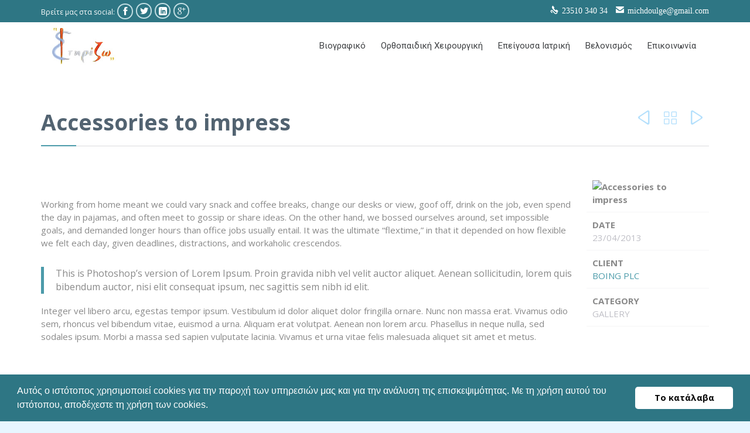

--- FILE ---
content_type: text/html; charset=UTF-8
request_url: https://orthopaidikos-stirizo.gr/portfolio/accessories-to-impress/
body_size: 14268
content:
<!DOCTYPE html>
<!--[if IE]><![endif]-->
<!--[if IE 8 ]> <html lang="el" prefix="og: http://ogp.me/ns#" class="no-js ie8"> <![endif]-->
<!--[if IE 9 ]> <html lang="el" prefix="og: http://ogp.me/ns#" class="no-js ie9"> <![endif]-->
<!--[if (gt IE 9)|!(IE)]><!--> <html lang="el" prefix="og: http://ogp.me/ns#" class="no-ie no-js"> <!--<![endif]-->

<head>
	<meta charset="UTF-8" />
	<meta http-equiv="X-UA-Compatible" content="IE=edge" />
	<meta name="viewport" content="width=device-width, initial-scale=1">

	<link rel="pingback" href="https://orthopaidikos-stirizo.gr/xmlrpc.php" />
	<title>Accessories to impress | Ορθοπαιδικός Κατερίνη</title><link rel="preload" as="style" href="https://fonts.googleapis.com/css?family=Lato%3A400%2C700%7COpen%20Sans%3Abold%2Cnormal%2Citalic%7CRoboto%3A300%2Cnormal%2Cbold&#038;subset=latin&#038;display=swap" /><link rel="stylesheet" href="https://fonts.googleapis.com/css?family=Lato%3A400%2C700%7COpen%20Sans%3Abold%2Cnormal%2Citalic%7CRoboto%3A300%2Cnormal%2Cbold&#038;subset=latin&#038;display=swap" media="print" onload="this.media='all'" /><noscript><link rel="stylesheet" href="https://fonts.googleapis.com/css?family=Lato%3A400%2C700%7COpen%20Sans%3Abold%2Cnormal%2Citalic%7CRoboto%3A300%2Cnormal%2Cbold&#038;subset=latin&#038;display=swap" /></noscript>
<meta name='robots' content='max-image-preview:large' />

<!-- This site is optimized with the Yoast SEO plugin v9.6 - https://yoast.com/wordpress/plugins/seo/ -->
<meta name="description" content="Ο ορθοπαιδικός χειρουργός Δουλγεράκης Μιχαήλ, διατηρεί το ιατρείο &lt;&gt; στη περιοχή της Κατερίνης."/>
<link rel="canonical" href="https://orthopaidikos-stirizo.gr/portfolio/accessories-to-impress/" />
<meta property="og:locale" content="el_GR" />
<meta property="og:type" content="article" />
<meta property="og:title" content="Accessories to impress | Ορθοπαιδικός Κατερίνη" />
<meta property="og:description" content="Ο ορθοπαιδικός χειρουργός Δουλγεράκης Μιχαήλ, διατηρεί το ιατρείο &lt;&gt; στη περιοχή της Κατερίνης." />
<meta property="og:url" content="https://orthopaidikos-stirizo.gr/portfolio/accessories-to-impress/" />
<meta property="og:site_name" content="Ορθοπαιδικός Κατερίνη" />
<meta property="og:image" content="https://orthopaidikos-stirizo.gr/wp-content/uploads/2013/04/large.jpg" />
<meta property="og:image:secure_url" content="https://orthopaidikos-stirizo.gr/wp-content/uploads/2013/04/large.jpg" />
<meta property="og:image:width" content="1100" />
<meta property="og:image:height" content="700" />
<meta name="twitter:card" content="summary" />
<meta name="twitter:description" content="Ο ορθοπαιδικός χειρουργός Δουλγεράκης Μιχαήλ, διατηρεί το ιατρείο &lt;&gt; στη περιοχή της Κατερίνης." />
<meta name="twitter:title" content="Accessories to impress | Ορθοπαιδικός Κατερίνη" />
<meta name="twitter:image" content="https://orthopaidikos-stirizo.gr/wp-content/uploads/2013/04/large.jpg" />
<!-- / Yoast SEO plugin. -->

<link rel='dns-prefetch' href='//www.google.com' />
<link rel='dns-prefetch' href='//fonts.googleapis.com' />
<link href='https://fonts.gstatic.com' crossorigin rel='preconnect' />
<link rel="alternate" type="application/rss+xml" title="Ροή RSS &raquo; Ορθοπαιδικός Κατερίνη" href="https://orthopaidikos-stirizo.gr/feed/" />
<link rel="alternate" type="application/rss+xml" title="Κανάλι σχολίων &raquo; Ορθοπαιδικός Κατερίνη" href="https://orthopaidikos-stirizo.gr/comments/feed/" />
<style type="text/css">
img.wp-smiley,
img.emoji {
	display: inline !important;
	border: none !important;
	box-shadow: none !important;
	height: 1em !important;
	width: 1em !important;
	margin: 0 0.07em !important;
	vertical-align: -0.1em !important;
	background: none !important;
	padding: 0 !important;
}
</style>
	<link rel='stylesheet' id='wp-block-library-css'  href='https://orthopaidikos-stirizo.gr/wp-includes/css/dist/block-library/style.min.css?ver=5.9.5' type='text/css' media='all' />
<style id='global-styles-inline-css' type='text/css'>
body{--wp--preset--color--black: #000000;--wp--preset--color--cyan-bluish-gray: #abb8c3;--wp--preset--color--white: #ffffff;--wp--preset--color--pale-pink: #f78da7;--wp--preset--color--vivid-red: #cf2e2e;--wp--preset--color--luminous-vivid-orange: #ff6900;--wp--preset--color--luminous-vivid-amber: #fcb900;--wp--preset--color--light-green-cyan: #7bdcb5;--wp--preset--color--vivid-green-cyan: #00d084;--wp--preset--color--pale-cyan-blue: #8ed1fc;--wp--preset--color--vivid-cyan-blue: #0693e3;--wp--preset--color--vivid-purple: #9b51e0;--wp--preset--gradient--vivid-cyan-blue-to-vivid-purple: linear-gradient(135deg,rgba(6,147,227,1) 0%,rgb(155,81,224) 100%);--wp--preset--gradient--light-green-cyan-to-vivid-green-cyan: linear-gradient(135deg,rgb(122,220,180) 0%,rgb(0,208,130) 100%);--wp--preset--gradient--luminous-vivid-amber-to-luminous-vivid-orange: linear-gradient(135deg,rgba(252,185,0,1) 0%,rgba(255,105,0,1) 100%);--wp--preset--gradient--luminous-vivid-orange-to-vivid-red: linear-gradient(135deg,rgba(255,105,0,1) 0%,rgb(207,46,46) 100%);--wp--preset--gradient--very-light-gray-to-cyan-bluish-gray: linear-gradient(135deg,rgb(238,238,238) 0%,rgb(169,184,195) 100%);--wp--preset--gradient--cool-to-warm-spectrum: linear-gradient(135deg,rgb(74,234,220) 0%,rgb(151,120,209) 20%,rgb(207,42,186) 40%,rgb(238,44,130) 60%,rgb(251,105,98) 80%,rgb(254,248,76) 100%);--wp--preset--gradient--blush-light-purple: linear-gradient(135deg,rgb(255,206,236) 0%,rgb(152,150,240) 100%);--wp--preset--gradient--blush-bordeaux: linear-gradient(135deg,rgb(254,205,165) 0%,rgb(254,45,45) 50%,rgb(107,0,62) 100%);--wp--preset--gradient--luminous-dusk: linear-gradient(135deg,rgb(255,203,112) 0%,rgb(199,81,192) 50%,rgb(65,88,208) 100%);--wp--preset--gradient--pale-ocean: linear-gradient(135deg,rgb(255,245,203) 0%,rgb(182,227,212) 50%,rgb(51,167,181) 100%);--wp--preset--gradient--electric-grass: linear-gradient(135deg,rgb(202,248,128) 0%,rgb(113,206,126) 100%);--wp--preset--gradient--midnight: linear-gradient(135deg,rgb(2,3,129) 0%,rgb(40,116,252) 100%);--wp--preset--duotone--dark-grayscale: url('#wp-duotone-dark-grayscale');--wp--preset--duotone--grayscale: url('#wp-duotone-grayscale');--wp--preset--duotone--purple-yellow: url('#wp-duotone-purple-yellow');--wp--preset--duotone--blue-red: url('#wp-duotone-blue-red');--wp--preset--duotone--midnight: url('#wp-duotone-midnight');--wp--preset--duotone--magenta-yellow: url('#wp-duotone-magenta-yellow');--wp--preset--duotone--purple-green: url('#wp-duotone-purple-green');--wp--preset--duotone--blue-orange: url('#wp-duotone-blue-orange');--wp--preset--font-size--small: 13px;--wp--preset--font-size--medium: 20px;--wp--preset--font-size--large: 36px;--wp--preset--font-size--x-large: 42px;}.has-black-color{color: var(--wp--preset--color--black) !important;}.has-cyan-bluish-gray-color{color: var(--wp--preset--color--cyan-bluish-gray) !important;}.has-white-color{color: var(--wp--preset--color--white) !important;}.has-pale-pink-color{color: var(--wp--preset--color--pale-pink) !important;}.has-vivid-red-color{color: var(--wp--preset--color--vivid-red) !important;}.has-luminous-vivid-orange-color{color: var(--wp--preset--color--luminous-vivid-orange) !important;}.has-luminous-vivid-amber-color{color: var(--wp--preset--color--luminous-vivid-amber) !important;}.has-light-green-cyan-color{color: var(--wp--preset--color--light-green-cyan) !important;}.has-vivid-green-cyan-color{color: var(--wp--preset--color--vivid-green-cyan) !important;}.has-pale-cyan-blue-color{color: var(--wp--preset--color--pale-cyan-blue) !important;}.has-vivid-cyan-blue-color{color: var(--wp--preset--color--vivid-cyan-blue) !important;}.has-vivid-purple-color{color: var(--wp--preset--color--vivid-purple) !important;}.has-black-background-color{background-color: var(--wp--preset--color--black) !important;}.has-cyan-bluish-gray-background-color{background-color: var(--wp--preset--color--cyan-bluish-gray) !important;}.has-white-background-color{background-color: var(--wp--preset--color--white) !important;}.has-pale-pink-background-color{background-color: var(--wp--preset--color--pale-pink) !important;}.has-vivid-red-background-color{background-color: var(--wp--preset--color--vivid-red) !important;}.has-luminous-vivid-orange-background-color{background-color: var(--wp--preset--color--luminous-vivid-orange) !important;}.has-luminous-vivid-amber-background-color{background-color: var(--wp--preset--color--luminous-vivid-amber) !important;}.has-light-green-cyan-background-color{background-color: var(--wp--preset--color--light-green-cyan) !important;}.has-vivid-green-cyan-background-color{background-color: var(--wp--preset--color--vivid-green-cyan) !important;}.has-pale-cyan-blue-background-color{background-color: var(--wp--preset--color--pale-cyan-blue) !important;}.has-vivid-cyan-blue-background-color{background-color: var(--wp--preset--color--vivid-cyan-blue) !important;}.has-vivid-purple-background-color{background-color: var(--wp--preset--color--vivid-purple) !important;}.has-black-border-color{border-color: var(--wp--preset--color--black) !important;}.has-cyan-bluish-gray-border-color{border-color: var(--wp--preset--color--cyan-bluish-gray) !important;}.has-white-border-color{border-color: var(--wp--preset--color--white) !important;}.has-pale-pink-border-color{border-color: var(--wp--preset--color--pale-pink) !important;}.has-vivid-red-border-color{border-color: var(--wp--preset--color--vivid-red) !important;}.has-luminous-vivid-orange-border-color{border-color: var(--wp--preset--color--luminous-vivid-orange) !important;}.has-luminous-vivid-amber-border-color{border-color: var(--wp--preset--color--luminous-vivid-amber) !important;}.has-light-green-cyan-border-color{border-color: var(--wp--preset--color--light-green-cyan) !important;}.has-vivid-green-cyan-border-color{border-color: var(--wp--preset--color--vivid-green-cyan) !important;}.has-pale-cyan-blue-border-color{border-color: var(--wp--preset--color--pale-cyan-blue) !important;}.has-vivid-cyan-blue-border-color{border-color: var(--wp--preset--color--vivid-cyan-blue) !important;}.has-vivid-purple-border-color{border-color: var(--wp--preset--color--vivid-purple) !important;}.has-vivid-cyan-blue-to-vivid-purple-gradient-background{background: var(--wp--preset--gradient--vivid-cyan-blue-to-vivid-purple) !important;}.has-light-green-cyan-to-vivid-green-cyan-gradient-background{background: var(--wp--preset--gradient--light-green-cyan-to-vivid-green-cyan) !important;}.has-luminous-vivid-amber-to-luminous-vivid-orange-gradient-background{background: var(--wp--preset--gradient--luminous-vivid-amber-to-luminous-vivid-orange) !important;}.has-luminous-vivid-orange-to-vivid-red-gradient-background{background: var(--wp--preset--gradient--luminous-vivid-orange-to-vivid-red) !important;}.has-very-light-gray-to-cyan-bluish-gray-gradient-background{background: var(--wp--preset--gradient--very-light-gray-to-cyan-bluish-gray) !important;}.has-cool-to-warm-spectrum-gradient-background{background: var(--wp--preset--gradient--cool-to-warm-spectrum) !important;}.has-blush-light-purple-gradient-background{background: var(--wp--preset--gradient--blush-light-purple) !important;}.has-blush-bordeaux-gradient-background{background: var(--wp--preset--gradient--blush-bordeaux) !important;}.has-luminous-dusk-gradient-background{background: var(--wp--preset--gradient--luminous-dusk) !important;}.has-pale-ocean-gradient-background{background: var(--wp--preset--gradient--pale-ocean) !important;}.has-electric-grass-gradient-background{background: var(--wp--preset--gradient--electric-grass) !important;}.has-midnight-gradient-background{background: var(--wp--preset--gradient--midnight) !important;}.has-small-font-size{font-size: var(--wp--preset--font-size--small) !important;}.has-medium-font-size{font-size: var(--wp--preset--font-size--medium) !important;}.has-large-font-size{font-size: var(--wp--preset--font-size--large) !important;}.has-x-large-font-size{font-size: var(--wp--preset--font-size--x-large) !important;}
</style>
<link data-minify="1" rel='stylesheet' id='contact-form-7-css'  href='https://orthopaidikos-stirizo.gr/wp-content/cache/min/1/wp-content/plugins/contact-form-7/includes/css/styles.css?ver=1764902320' type='text/css' media='all' />
<link data-minify="1" rel='stylesheet' id='timetable_sf_style-css'  href='https://orthopaidikos-stirizo.gr/wp-content/cache/min/1/wp-content/plugins/timetable/style/superfish.css?ver=1764902320' type='text/css' media='all' />
<link data-minify="1" rel='stylesheet' id='timetable_style-css'  href='https://orthopaidikos-stirizo.gr/wp-content/cache/min/1/wp-content/plugins/timetable/style/style.css?ver=1764902320' type='text/css' media='all' />
<link data-minify="1" rel='stylesheet' id='timetable_event_template-css'  href='https://orthopaidikos-stirizo.gr/wp-content/cache/min/1/wp-content/plugins/timetable/style/event_template.css?ver=1764902320' type='text/css' media='all' />
<link data-minify="1" rel='stylesheet' id='timetable_responsive_style-css'  href='https://orthopaidikos-stirizo.gr/wp-content/cache/min/1/wp-content/plugins/timetable/style/responsive.css?ver=1764902320' type='text/css' media='all' />


<link data-minify="1" rel='stylesheet' id='front-magnific-popup-css'  href='https://orthopaidikos-stirizo.gr/wp-content/cache/min/1/wp-content/themes/health-center/wpv_theme/assets/css/magnific.css?ver=1764902320' type='text/css' media='all' />
<link data-minify="1" rel='stylesheet' id='front-all-css'  href='https://orthopaidikos-stirizo.gr/wp-content/cache/min/1/wp-content/themes/health-center/cache/all.css?ver=1764902320' type='text/css' media='all' />
<style id='front-all-inline-css' type='text/css'>
img.normal-logo{height:70px;}
.page-id-1849 .page-header .title {
padding-top: 60px;
}
.clearboth { clear: both; }
a.logo img {max-height:90px !important;padding:5px !important;}

/* Welcome page only! */
.screens .linkarea img{
	box-shadow: 0px 2px 4px 0px rgba(0,0,0,0.10);
	transition: all .3s ease;
	border-radius: 2px;
}

.screens .linkarea img:hover {
	box-shadow: 0px 2px 20px 0px rgba(0,0,0,0.16);
	margin-top: -10px;
}
.page-id-7948 #style-switcher{
display: none;
}

.w-header {
	text-align: center;
}
.w-header .grid-1-5{
	display: inline-block;
	float: none;
	vertical-align: top:
}
.w-header h3{
	margin: 0px;
	font-weight: 600;
	color: #fff;
}
.w-header p{
	margin-top: 0.5em
}
.w-header .sep-3{
	opacity: 0.2;
}
.w-header h1, .w-header h4, .w-header p, .w-white{
	color: #fff !important;
}

body.page-id-7948.no-header-sidebars.no-page-header .page-wrapper{
	padding-top: 0px;
}

.page-id-7948 h2{
	font-size: 3em;
	line-height: 1em;
	font-weight: 100;
	color: #7C8A8D;
	margin-bottom: 10px;
}

.big-text {
	font-size: 1.3em;
	line-height: 1.2em;
	font-weight: 100
}

.plugin-logos img{
	padding: 0px 20px;
	display: inline-block;
}


.more-testimonials{
	border: solid 1px #EDEDED;
	text-align: center;
	padding: 20px 30px;
	border: 1px solid #D9D9D9;
}
.more-testimonials h3{
	margin-bottom: 9px;
	margin-top: 6px;
}
.more-testimonials p{
	margin-top: 0px;
}
.dark-bg h2{
	color: #fff !important;
}

@media (max-width: 958px){
.twitter-button{
	margin-bottom: 20px;
}
body.page-id-7948 .row{
	margin-bottom: 0px;
}
.w-hide-bg{
	padding:0px !important;
	background-image: none !important;
}
.dark-bg{
	background-image: none !important;
}

.w-mobile-hide{
	display: none;
}
.w-hide-bg .push{
	display: none;
}
}
.gyp {margin-top: -3px;vertical-align: middle;}
.copyrights img {
    display: inline-block;
}

header.main-header.layout-logo-menu .first-row .logo-wrapper.scrolled img {
    padding: 7px 0 !important;
    height: 60px !important;
}
#main-menu .menu > .menu-item.current-menu-parent > a, #main-menu .menu > .menu-item.current-menu-item > a, #main-menu .menu > .menu-item.current-menu-ancestor > a, #main-menu .menu > .menu-item.current-menu-ancestor > a, #main-menu .menu > .menu-item:hover > a { 
    background-color: rgba(0, 0, 0, 0);   
}


body.wpv-not-scrolled:not(.sticky-header-type-over) header.main-header.layout-logo-menu {
    border-bottom: 1px solid #ffffff;
}


#wpsm_accordion_8108 .ac_title_class {
    display: block;
    padding-top: 12px;
    padding-bottom: 12px;
    padding-left: 15px;
    padding-right: 15px;
    background-color: #65a1b3!important;
    color: white;
}

#wpsm_accordion_8108 .ac_open_cl_icon {
    background-color: #65a1b3 !important;
    color: #9eccda !important;
    float: right !important;
    padding-top: 12px !important;
    padding-bottom: 12px !important;
    line-height: 1.0 !important;
    padding-left: 15px !important;
    padding-right: 15px !important;
    display: inline-block !important;
}
#wpsm_accordion_8108 .wpsm_panel-body {
    background-color: #ffffff !important;
    color: #898989 !important;
    border-top-color: #e8e8e8 !important;
    font-size: 16px !important;
    font-family: Open Sans !important;
    overflow: hidden;
    border: 2px solid #e8e8e8 !important;
    font: normal 18px/22px "Open Sans"!important;
}
#wpv-overlay-search {
    display: none;
}
.styled-list.icon-accent2 li:before {
    color: #80c0cc;
}

.top-nav {
    background-color: #2e7684;
}
.top-nav, .top-nav p {
    color: #ffffff;
}
.top-nav a {
    color: #ffffff!important;
}
#top-nav-social > a {
    border: 2px solid #c1dde2;
}
header.main-header button.header-search {
    display: none;
}

.button, .vamtam-button, input[type=button], input[type=submit] {
    background: #2e7684;
    color: #ffffff;
}
.sep, .sep-2, .sep-3 {
    margin: 20px 0 30px 0;
}
blockquote p, blockquote {
    font: normal 16px/23px "Open Sans";
    margin-bottom: 0;
}
.wpv-main input[type=text], .wpv-main input[type=tel], .wpv-main input[type=email], .wpv-main input[type=password], .wpv-main input[type=email], .wpv-main input[type=search], .wpv-main input[type=date], .wpv-main input[type=range], .wpv-main input[type=number], .wpv-main input[type=button], .wpv-main textarea, .wpv-main select {
    color: #b5b5b5!important;
}
body.full .wpv-grid.extended.grid-1-1 > .extended-column-inner, body.full .wpv-grid.extended.grid-1-1 > .wpv-parallax-bg-content .extended-column-inner {
    padding-left: 1px;
    padding-right: 1px;
}
</style>
<script type='text/javascript' src='https://orthopaidikos-stirizo.gr/wp-includes/js/jquery/jquery.min.js?ver=3.6.0' id='jquery-core-js'></script>
<script type='text/javascript' src='https://orthopaidikos-stirizo.gr/wp-includes/js/jquery/jquery-migrate.min.js?ver=3.3.2' id='jquery-migrate-js'></script>
<script data-minify="1" type='text/javascript' src='https://orthopaidikos-stirizo.gr/wp-content/cache/min/1/wp-content/plugins/timetable/js/timetable.js?ver=1764902320' id='timetable_main-js'></script>
<script type='text/javascript' src='https://orthopaidikos-stirizo.gr/wp-content/themes/health-center/vamtam/assets/js/modernizr.min.js?ver=5.9.5' id='modernizr-js'></script>
<link rel="https://api.w.org/" href="https://orthopaidikos-stirizo.gr/wp-json/" /><link rel="EditURI" type="application/rsd+xml" title="RSD" href="https://orthopaidikos-stirizo.gr/xmlrpc.php?rsd" />
<link rel="wlwmanifest" type="application/wlwmanifest+xml" href="https://orthopaidikos-stirizo.gr/wp-includes/wlwmanifest.xml" /> 
<meta name="generator" content="WordPress 5.9.5" />
<link rel='shortlink' href='https://orthopaidikos-stirizo.gr/?p=323' />
<link rel="alternate" type="application/json+oembed" href="https://orthopaidikos-stirizo.gr/wp-json/oembed/1.0/embed?url=https%3A%2F%2Forthopaidikos-stirizo.gr%2Fportfolio%2Faccessories-to-impress%2F" />
<link rel="alternate" type="text/xml+oembed" href="https://orthopaidikos-stirizo.gr/wp-json/oembed/1.0/embed?url=https%3A%2F%2Forthopaidikos-stirizo.gr%2Fportfolio%2Faccessories-to-impress%2F&#038;format=xml" />
<!-- Google tag (gtag.js) -->
<script async src="https://www.googletagmanager.com/gtag/js?id=G-21SB0DXHYE"></script>
<script>
  window.dataLayer = window.dataLayer || [];
  function gtag(){dataLayer.push(arguments);}
  gtag('js', new Date());

  gtag('config', 'G-21SB0DXHYE');
</script><style type="text/css">.recentcomments a{display:inline !important;padding:0 !important;margin:0 !important;}</style><meta name="generator" content="Powered by Slider Revolution 6.6.10 - responsive, Mobile-Friendly Slider Plugin for WordPress with comfortable drag and drop interface." />
<link rel="icon" href="https://orthopaidikos-stirizo.gr/wp-content/uploads/2017/07/cropped-favicon-32x32.png" sizes="32x32" />
<link rel="icon" href="https://orthopaidikos-stirizo.gr/wp-content/uploads/2017/07/cropped-favicon-192x192.png" sizes="192x192" />
<link rel="apple-touch-icon" href="https://orthopaidikos-stirizo.gr/wp-content/uploads/2017/07/cropped-favicon-180x180.png" />
<meta name="msapplication-TileImage" content="https://orthopaidikos-stirizo.gr/wp-content/uploads/2017/07/cropped-favicon-270x270.png" />
<script>function setREVStartSize(e){
			//window.requestAnimationFrame(function() {
				window.RSIW = window.RSIW===undefined ? window.innerWidth : window.RSIW;
				window.RSIH = window.RSIH===undefined ? window.innerHeight : window.RSIH;
				try {
					var pw = document.getElementById(e.c).parentNode.offsetWidth,
						newh;
					pw = pw===0 || isNaN(pw) || (e.l=="fullwidth" || e.layout=="fullwidth") ? window.RSIW : pw;
					e.tabw = e.tabw===undefined ? 0 : parseInt(e.tabw);
					e.thumbw = e.thumbw===undefined ? 0 : parseInt(e.thumbw);
					e.tabh = e.tabh===undefined ? 0 : parseInt(e.tabh);
					e.thumbh = e.thumbh===undefined ? 0 : parseInt(e.thumbh);
					e.tabhide = e.tabhide===undefined ? 0 : parseInt(e.tabhide);
					e.thumbhide = e.thumbhide===undefined ? 0 : parseInt(e.thumbhide);
					e.mh = e.mh===undefined || e.mh=="" || e.mh==="auto" ? 0 : parseInt(e.mh,0);
					if(e.layout==="fullscreen" || e.l==="fullscreen")
						newh = Math.max(e.mh,window.RSIH);
					else{
						e.gw = Array.isArray(e.gw) ? e.gw : [e.gw];
						for (var i in e.rl) if (e.gw[i]===undefined || e.gw[i]===0) e.gw[i] = e.gw[i-1];
						e.gh = e.el===undefined || e.el==="" || (Array.isArray(e.el) && e.el.length==0)? e.gh : e.el;
						e.gh = Array.isArray(e.gh) ? e.gh : [e.gh];
						for (var i in e.rl) if (e.gh[i]===undefined || e.gh[i]===0) e.gh[i] = e.gh[i-1];
											
						var nl = new Array(e.rl.length),
							ix = 0,
							sl;
						e.tabw = e.tabhide>=pw ? 0 : e.tabw;
						e.thumbw = e.thumbhide>=pw ? 0 : e.thumbw;
						e.tabh = e.tabhide>=pw ? 0 : e.tabh;
						e.thumbh = e.thumbhide>=pw ? 0 : e.thumbh;
						for (var i in e.rl) nl[i] = e.rl[i]<window.RSIW ? 0 : e.rl[i];
						sl = nl[0];
						for (var i in nl) if (sl>nl[i] && nl[i]>0) { sl = nl[i]; ix=i;}
						var m = pw>(e.gw[ix]+e.tabw+e.thumbw) ? 1 : (pw-(e.tabw+e.thumbw)) / (e.gw[ix]);
						newh =  (e.gh[ix] * m) + (e.tabh + e.thumbh);
					}
					var el = document.getElementById(e.c);
					if (el!==null && el) el.style.height = newh+"px";
					el = document.getElementById(e.c+"_wrapper");
					if (el!==null && el) {
						el.style.height = newh+"px";
						el.style.display = "block";
					}
				} catch(e){
					console.log("Failure at Presize of Slider:" + e)
				}
			//});
		  };</script>
		<style type="text/css" id="wp-custom-css">
			/*
Μπορείτε να προσθέσετε τον δικό σας κώδικα CSS εδώ.

Κάντε κλικ στο παραπάνω εικονίδιο βοηθείας για να μάθετε περισσότερα.
*/

.services.has-more .services-content-wrapper {
    padding: 20px;
    font-family: ubuntu;
    font-weight: 300;
    font-size: 15px;
}

.button.accent8.button-border span, .vamtam-button.accent8.button-border span, .slogan-content .button.accent8.button-border span {
    color: #ffffff;
    font-family: ubuntu;
}
.top-nav a {
    color: #9AC8E6;
    font-family: ubuntu;
    font-size: 14px;
}
td {
    border-bottom: 1px solid #ededed;
    padding: 6px 0px 6px 0;
}
td {
    border-bottom: 1px solid #ededed;
    padding: 6px 7px 6px 0;
}
label {
    display: block;
    float: none !important;
    font-weight: 300;
    padding-bottom: 8px;
}
td {
    border-bottom: 1px solid #ededed;
    font-size: 12px;
}
.nth_header_toolbar .bottom-group-items .social-network-arrow .nth-social-network {
    margin-top: 42px;
}

label {
    display: block;
    float: none !important;
    font-weight: 300;
    padding-bottom: 8px;
    color: #526371;
}
.wpv-main input[type=text], .wpv-main input[type=tel], .wpv-main input[type=email], .wpv-main input[type=password], .wpv-main input[type=email], .wpv-main input[type=search], .wpv-main input[type=date], .wpv-main input[type=range], .wpv-main input[type=number], .wpv-main input[type=button], .wpv-main textarea, .wpv-main select {
    background-color: rgba(255, 255, 255, 0.83);
    color: #808080;
}		</style>
		<noscript><style id="rocket-lazyload-nojs-css">.rll-youtube-player, [data-lazy-src]{display:none !important;}</style></noscript>
</head>
<body class="portfolio-template-default single single-portfolio postid-323 layout-full full pagination-load-more sticky-header-type-normal wpv-not-scrolled has-page-header cbox-share-twitter cbox-share-facebook cbox-share-googleplus cbox-share-pinterest no-header-slider no-header-sidebars responsive-layout no-breadcrumbs no-slider-button-thumbnails sticky-header">
	<span id="top"></span>
		<div id="page" class="main-container">

		<div class="fixed-header-box">
	<header class="main-header layout-logo-menu">
			<div id="top-nav-wrapper">
				<nav class="top-nav social-text">
			<div class="limit-wrapper top-nav-inner">
				<div class="row">
					<div class="row">
						<div class="grid-1-2" id="top-nav-social">
			<span>Βρείτε μας στα social: </span>
									<a href="#" target="_blank"><span class='icon shortcode theme ' style=''>&#57387;</span></a>
												<a href="#" target="_blank"><span class='icon shortcode  ' style=''>&#58159;</span></a>
												<a href="#" target="_blank"><span class='icon shortcode  ' style=''>&#58209;</span></a>
												<a href="#" target="_blank"><span class='icon shortcode  ' style=''>&#58150;</span></a>
																																			</div><div class="grid-1-2" id="top-nav-text">
	<span class='icon shortcode theme ' style='font-size:14px !important;color:#ffffff;'>&#57382;</span>  <strong><a href="tel:2351034034"><span style="padding-right: 10px;">23510 340 34  </span> </a></strong> <span class='icon shortcode theme ' style='font-size:14px !important;color:#ffffff;'>&#57353;</span>  <strong><a href="mailto:michdoulge@gmail.com">michdoulge@gmail.com</a></div>					</div>
				</div>
			</div>
		</nav>
			</div>
		<div class="limit-wrapper">
	<div class="header-contents header-content-wrapper">
		<div class="first-row">
			<div class="logo-wrapper">
	<a href="#" id="mp-menu-trigger" class="icon-b" data-icon="&#57801;">Open/Close Menu</a>
		<a href="https://orthopaidikos-stirizo.gr" title="Ορθοπαιδικός Κατερίνη" class="logo " style="min-width:93px">			<img src="data:image/svg+xml,%3Csvg%20xmlns='http://www.w3.org/2000/svg'%20viewBox='0%200%200%2050'%3E%3C/svg%3E" alt="Ορθοπαιδικός Κατερίνη" class="normal-logo" height="50" style="padding: 12.5px 0; max-height: 50px;" data-lazy-src="https://www.orthopaidikos-stirizo.gr/wp-content/uploads/2017/07/7534554.jpg"/><noscript><img src="https://www.orthopaidikos-stirizo.gr/wp-content/uploads/2017/07/7534554.jpg" alt="Ορθοπαιδικός Κατερίνη" class="normal-logo" height="50" style="padding: 12.5px 0; max-height: 50px;"/></noscript>
			</a>
		<div class="mobile-logo-additions">
							<button class="header-search icon wpv-overlay-search-trigger">&#57645;</button>
			</div>
</div>		</div>

		<div class="second-row has-search">
			<div id="menus">
				<nav id="main-menu">
		<a href="#main" title="Skip to content" class="visuallyhidden">Skip to content</a>
	<div class="menu-main-menu-container"><ul id="menu-main-menu" class="menu"><li id="menu-item-8199" class="menu-item menu-item-type-post_type menu-item-object-page menu-item-home menu-item-8199"><a href="https://orthopaidikos-stirizo.gr/"><span>Βιογραφικό</span></a></li>
<li id="menu-item-8203" class="menu-item menu-item-type-post_type menu-item-object-page menu-item-8203"><a href="https://orthopaidikos-stirizo.gr/orthopediki-chirourgiki/"><span>Ορθοπαιδική Χειρουργική</span></a></li>
<li id="menu-item-8202" class="menu-item menu-item-type-post_type menu-item-object-page menu-item-8202"><a href="https://orthopaidikos-stirizo.gr/epigousa-iatriki/"><span>Επείγουσα Ιατρική</span></a></li>
<li id="menu-item-8201" class="menu-item menu-item-type-post_type menu-item-object-page menu-item-8201"><a href="https://orthopaidikos-stirizo.gr/velonismos/"><span>Βελονισμός</span></a></li>
<li id="menu-item-8204" class="menu-item menu-item-type-post_type menu-item-object-page menu-item-8204"><a href="https://orthopaidikos-stirizo.gr/epikinonia/"><span>Επικοινωνία</span></a></li>
</ul></div></nav>			</div>
		</div>

		
					<div class="search-wrapper">
				
<button class="header-search icon wpv-overlay-search-trigger">&#57645;</button>			</div>
		
			</div>
</div>	</header>

	</div><!-- / .fixed-header-box -->
<div class="shadow-bottom"></div>
		
		<div class="boxed-layout">
			<div class="pane-wrapper clearfix">
								<div id="main-content">
					<div id="sub-header" class="layout-full has-background">
	<div class="meta-header" style="">
		<div class="limit-wrapper">
			<div class="meta-header-inside">
				<header class="page-header has-buttons">
				<div class="page-header-content">
											<h1 style="">
							<span class="title" itemprop="headline">Accessories to impress</span>
													</h1>
										<span class="post-siblings">
	<a href="https://orthopaidikos-stirizo.gr/portfolio/the-castle-of-my-dreams/" rel="prev"><span class="icon theme">&#58893;</span></a>
			<a href="https://health-center.vamtam.com/portfolio-layouts/masonry-style/" class="all-items"><span class='icon shortcode theme ' style=''>&#57509;</span></a>
	
	<a href="https://orthopaidikos-stirizo.gr/portfolio/enjoying-the-game/" rel="next"><span class="icon theme">&#58892;</span></a></span>				</div>
			</header>			</div>
		</div>
	</div>
</div>					<!-- #main (do not remove this comment) -->
					<div id="main" role="main" class="wpv-main layout-full">
												<div class="limit-wrapper">
	<div class="row page-wrapper">
		
								<article id="post-323" class="full gallery post-323 portfolio type-portfolio status-publish has-post-thumbnail portfolio_category-gallery" itemscope="itemscope" itemtype="http://schema.org/CreativeWork">
				<meta itemscope itemprop="mainEntityOfPage" itemid="https://orthopaidikos-stirizo.gr/portfolio/accessories-to-impress/" /><meta itemprop="datePublished" content="2013-04-23" /><meta itemprop="dateModified" content="2013-04-23" /><meta itemprop="headline" content="Accessories to impress" /><div itemprop="publisher" itemscope itemtype="https://schema.org/Organization"><meta itemprop="name" content="Ορθοπαιδικός Κατερίνη"><div itemprop="logo" itemscope itemtype="https://schema.org/ImageObject"><meta itemprop="url" content="https://www.orthopaidikos-stirizo.gr/wp-content/uploads/2017/07/7534554.jpg"></div></div><div itemscope itemprop="author" itemtype="http://schema.org/Person"><meta itemprop="url" content="https://orthopaidikos-stirizo.gr/author/" /><meta itemprop="name" content="" /></div><div itemscope itemprop="image" itemtype="http://schema.org/ImageObject"><meta itemprop="url" content="https://orthopaidikos-stirizo.gr/wp-content/uploads/2013/04/large.jpg" /><meta itemprop="width" content="1100" /><meta itemprop="height" content="700" /></div><div itemprop="interactionStatistic" itemscope itemtype="http://schema.org/InteractionCounter"><meta itemprop="interactionType" content="http://schema.org/CommentAction" /><meta itemprop="userInteractionCount" content="0" /></div>				<div class="page-content">
					
					<div class="clearfix">
											<div class="portfolio-image-wrapper fullwidth-folio">
													</div>
										</div>

					<div class="portfolio-text-content">
						
<div class="row portfolio-content">
	<div class="grid-4-5">
				<p>Working from home meant we could vary snack and coffee breaks, change our desks or view, goof off, drink on the job, even spend the day in pajamas, and often meet to gossip or share ideas. On the other hand, we bossed ourselves around, set impossible goals, and demanded longer hours than office jobs usually entail. It was the ultimate “flextime,” in that it depended on how flexible we felt each day, given deadlines, distractions, and workaholic crescendos.</p>
<blockquote><p>This is Photoshop’s version of Lorem Ipsum. Proin gravida nibh vel velit auctor aliquet. Aenean sollicitudin, lorem quis bibendum auctor, nisi elit consequat ipsum, nec sagittis sem nibh id elit.</p></blockquote>
<p>Integer vel libero arcu, egestas tempor ipsum. Vestibulum id dolor aliquet dolor fringilla ornare. Nunc non massa erat. Vivamus odio sem, rhoncus vel bibendum vitae, euismod a urna. Aliquam erat volutpat. Aenean non lorem arcu. Phasellus in neque nulla, sed sodales ipsum. Morbi a massa sed sapien vulputate lacinia. Vivamus et urna vitae felis malesuada aliquet sit amet et metus.</p>
		<div class="clearfix share-btns">
	<div class="sep-3"></div>
	<ul class="socialcount" data-url="https://orthopaidikos-stirizo.gr/portfolio/accessories-to-impress/" data-share-text="Accessories to impress" data-media="">
									<li class="facebook">
					<a href="https://www.facebook.com/sharer/sharer.php?u=https%3A%2F%2Forthopaidikos-stirizo.gr%2Fportfolio%2Faccessories-to-impress%2F" title="Share on Facebook">
						<span class='icon shortcode  ' style=''>&#58155;</span>						<span class="count">Like</span>
					</a>
				</li>&nbsp;
												<li class="twitter">
					<a href="https://twitter.com/intent/tweet?text=https%3A%2F%2Forthopaidikos-stirizo.gr%2Fportfolio%2Faccessories-to-impress%2F" title="Share on Twitter">
						<span class='icon shortcode  ' style=''>&#58159;</span>						<span class="count">Tweet</span>
					</a>
				</li>&nbsp;
												<li class="googleplus">
					<a href="https://plus.google.com/share?url=https%3A%2F%2Forthopaidikos-stirizo.gr%2Fportfolio%2Faccessories-to-impress%2F" title="Share on Google Plus">
						<span class='icon shortcode  ' style=''>&#58150;</span>						<span class="count">+1</span>
					</a>
				</li>&nbsp;
											</ul>
</div>
	</div>

			<div class="grid-1-5 last">
			
							<div class="cell">
					<img src="data:image/svg+xml,%3Csvg%20xmlns='http://www.w3.org/2000/svg'%20viewBox='0%200%200%200'%3E%3C/svg%3E" alt="Accessories to impress" data-lazy-src="https://health-center.vamtam.com/wp-content/uploads/2013/11/l91.png"/><noscript><img src="https://health-center.vamtam.com/wp-content/uploads/2013/11/l91.png" alt="Accessories to impress"/></noscript>
				</div>
						
			<div class="cell">
				<div  class="meta-title">Date</div>
				<p class="meta">23/04/2013</p>
			</div>
				
							<div class="cell">	
					<div  class="meta-title">Client</div>
					<p class="client-details"><a href="https://vamtam.com" target="_blank">Boing Plc  </a></p>
				</div>
						
							<div class="cell">
					<div  class="meta-title">Category</div>
					<p class="meta">Gallery</p>
				</div>
					</div>
	</div>
					</div>

					<div class="clearboth">
						
					</div>
				</div>
			</article>

		
		
					<div class="clearfix related-portfolios">
				<div class="grid-1-1">
					<h2 class="related-content-title">Related Photos</h3>					<div class="scrollable-wrapper">
<section class="portfolios  scroll-x title-below has-description " id="694441cd2d0ce">
		<ul class="clearfix  portfolio-items" data-columns="4">
		<li data-id="321" data-type="gallery" class="no-title has-description  has-button state-closed">
	<div class="portfolio-item-wrapper">
				<div class="portfolio-image">
			<div class="thumbnail" style="max-height:400px">
										<img width="262" height="175" src="data:image/svg+xml,%3Csvg%20xmlns='http://www.w3.org/2000/svg'%20viewBox='0%200%20262%20175'%3E%3C/svg%3E" class="attachment-portfolio-loop-4 size-portfolio-loop-4 wp-post-image" alt="" data-lazy-srcset="https://orthopaidikos-stirizo.gr/wp-content/uploads/2013/04/large-262x175.jpg 262w, https://orthopaidikos-stirizo.gr/wp-content/uploads/2013/04/large-555x370.jpg 555w, https://orthopaidikos-stirizo.gr/wp-content/uploads/2013/04/large-360x240.jpg 360w" data-lazy-sizes="(max-width: 262px) 100vw, 262px" data-lazy-src="https://orthopaidikos-stirizo.gr/wp-content/uploads/2013/04/large-262x175.jpg" /><noscript><img width="262" height="175" src="https://orthopaidikos-stirizo.gr/wp-content/uploads/2013/04/large-262x175.jpg" class="attachment-portfolio-loop-4 size-portfolio-loop-4 wp-post-image" alt="" loading="lazy" srcset="https://orthopaidikos-stirizo.gr/wp-content/uploads/2013/04/large-262x175.jpg 262w, https://orthopaidikos-stirizo.gr/wp-content/uploads/2013/04/large-555x370.jpg 555w, https://orthopaidikos-stirizo.gr/wp-content/uploads/2013/04/large-360x240.jpg 360w" sizes="(max-width: 262px) 100vw, 262px" /></noscript>							</div><!-- / .thumbnail -->
		</div>

					<div class="portfolio_details project-info-pad folio has-overlay">
									<h3 class="title">
													Healthy Food and Recipes											</h3>
													<div class="excerpt"><p>But on Aristotle’s view, the lives of individual human beings are invariably </p>
</div>
							</div>
		
					<span class="thumbnail-overlay">
				<span class="meta">
										<div class="more-button ">
						<a class="vamtam-button accent2 hover-accent1  gallery" target="_self" href="https://orthopaidikos-stirizo.gr/portfolio/hit-the-road-jack/"  rel="portfolio_418">
							View						</a>
					</div>
									</span>
			</span>
						</div>
</li>	</ul>
	</section>
</div>				</div>
			</div>
			</div>

					</div> <!-- .limit-wrapper -->

				</div><!-- / #main (do not remove this comment) -->

			</div><!-- #main-content -->

							<footer class="main-footer">
											<div class="footer-sidebars-wrapper">
							<div id="footer-sidebars" data-rows="5">
	<div class="row" data-num="0">
																								<aside class="cell-1-4  fit">
					<section id="text-12" class="widget widget_text"><h4 class="widget-title">Στηρίζω Ιατρική Ε.Ε</h4>			<div class="textwidget"><p>Επικοινωνήστε με τον ορθοπαιδικό χειρουργό Δουλγεράκη Μιχαηλ που διατηρεί το ιατρείο του στη Κατερίνη και ενημερωθείτε για τις υπηρεσίες που προσφέρει.</p>
<p><div class="push" ></div><br />
<a href="/epikinonia/" target="_self" style='font-size: 16px;' class="button vamtam-button accent4  button-border hover-accent1 " rel="noopener"><span class="btext">Επικοινωνία</span></a></p>
</div>
		</section>				</aside>
																							<aside class="cell-1-4  fit">
					<section id="text-14" class="widget widget_text"><h4 class="widget-title">Ωράριο Κατερίνης</h4>			<div class="textwidget"><p>&nbsp;</p>
<table width="312">
<tbody>
<tr>
<td>Δευτέρα</td>
<td width="202">09:00 &#8211; 14:00</td>
</tr>
<tr>
<td>Τρίτη</td>
<td width="202">18:00 &#8211; 21:00</td>
</tr>
<tr>
<td>Τετάρτη</td>
<td width="202">09:00 &#8211; 14:00 &amp; 18:00 &#8211; 21:00</td>
</tr>
<tr>
<td>Πέμπτη</td>
<td width="202">09:00 &#8211; 14:00</td>
</tr>
<tr>
<td>Παρασκευή</td>
<td width="202">09:00-14:00 και 18:00-21:00</td>
</tr>
</tbody>
</table>
<p>&nbsp;</p>
</div>
		</section>				</aside>
																							<aside class="cell-1-4  fit">
					<section id="text-16" class="widget widget_text"><h4 class="widget-title">Ωράριο Λιτοχώρου</h4>			<div class="textwidget"><p>&nbsp;</p>
<table width="312">
<tbody>
<tr>
<td>Δευτέρα</td>
<td width="202">18:30 &#8211; 21:30</td>
</tr>
<tr>
<td>Τρίτη</td>
<td width="202">10:00 &#8211; 14:00</td>
</tr>
<tr>
<td>Πέμπτη</td>
<td width="202">18:30 &#8211; 21:30</td>
</tr>
</tbody>
</table>
<p>&nbsp;</p>
</div>
		</section>				</aside>
																							<aside class="cell-1-4  fit">
					<section id="text-10" class="widget widget_text"><h4 class="widget-title">Στοιχεία Επικοινωνίας</h4>			<div class="textwidget"><p><strong>Διεύθυνση Κατερίνη:</strong> Αγίας Παρασκευής 45, ΤΚ 60100, Κατερίνη (1ος όροφος)</p>
<p>Τηλέφωνο Κατερίνη: <a href="tel:2351034034"> 23510 340 34</a></p>
<p>Κινητό: <a href="tel:6937018718">6937 018 718</a><a href="tel:2351034034">,</a> <a href="tel:6980498300">6980 498 300</a></p>
<p>E-mail : <a href="mailto:michdoulge@gmail.com ">michdoulge@gmail.com </a></p>
<p><strong>Διεύθυνση Λιτόχωρο:</strong> Αγίου Γεωργίου 46, Λιτόχωρο, Τ.Κ. 60200</p>
<p>Τηλέφωνο Λιτόχωρο: <a href="tel:2352021461">23520 21461</a>, <a href="tel:6937183253">6937 183253</a></p>
</div>
		</section><section id="text-15" class="widget widget_text"><h4 class="widget-title">Βρείτε μας στο χάρτη</h4>			<div class="textwidget"><p><iframe loading="lazy" src="https://www.google.com/maps/embed?pb=!1m18!1m12!1m3!1d3044.3323460119886!2d22.501527315765053!3d40.26836697938274!2m3!1f0!2f0!3f0!3m2!1i1024!2i768!4f13.1!3m3!1m2!1s0x0%3A0x0!2zNDDCsDE2JzA2LjEiTiAyMsKwMzAnMTMuNCJF!5e0!3m2!1sel!2sgr!4v1500467241820" width="100%" frameborder="0" style="border:0" allowfullscreen></iframe></p>
</div>
		</section>				</aside>
										</div>
</div>						</div>
									</footer>

				
									<div class="copyrights">
						<div class="limit-wrapper">
							<div class="row">
								<div class="row "><div class="wpv-grid grid-1-3  wpv-first-level first unextended" style="padding-top:0px;padding-bottom:0px" id="wpv-column-df2dd4d524ddcaff3d03d4702c486398" ><p style="text-align: left;">© 2017 Στηρίζω Ιατρική Ε.Ε.</br> All Rights Reserved | Powered by <a href="https://adsolutions.xo.gr/ypiresies/kataskevi-istoselidon/" aria-label="Κατασκευή Ιστοσελίδων Χρυσός Οδηγός" role="link" target="_blank" title="Κατασκευή Ιστοσελίδων - Χρυσός Οδηγός"><img src="data:image/svg+xml,%3Csvg%20xmlns='http://www.w3.org/2000/svg'%20viewBox='0%200%20100%2016'%3E%3C/svg%3E" alt="Κατασκευή Ιστοσελίδων - Χρυσός Οδηγός" width="100" height="16" class="gyp" data-lazy-src="https://www.orthopaidikos-stirizo.gr/wp-content/uploads/2017/08/footerlogo.png" /><noscript><img src="https://www.orthopaidikos-stirizo.gr/wp-content/uploads/2017/08/footerlogo.png" alt="Κατασκευή Ιστοσελίδων - Χρυσός Οδηγός" width="100" height="16" class="gyp" /></noscript></a></div>


<div class="wpv-grid grid-1-3  wpv-first-level unextended" style="padding-top:0px;padding-bottom:0px" id="wpv-column-f4ebb244dace4604790baaa49f65dda6" ><h5 style="color: #ffffff; text-align: center;"><a href="#" class="wpv-scroll-to-top wpv-simple-button-border">↑</a></h5></div>


<div class="wpv-grid grid-1-3  wpv-first-level unextended" style="padding-top:0px;padding-bottom:0px" id="wpv-column-7a10cf35813ca3addd9e8a1d1b03271b" ><p style="color: #ffffff;  text-align: right;">Τηλέφωνο επικοινωνίας     <span class='icon shortcode theme ' style='font-size:14px !important;color:#B5E0FC;'>&#57382;</span>    <strong><a href="tel:2351034034">23510 34034</a></strong></p></div></div>
							</div>
						</div>
					</div>
							
		</div><!-- / .pane-wrapper -->

	</div><!-- / .boxed-layout -->
</div><!-- / #page -->

<div id="wpv-overlay-search">
	<form action="https://orthopaidikos-stirizo.gr/" class="searchform" method="get" role="search" novalidate="">
		<label for="overlay-search-field" class="visuallyhidden">Search for:</label>
		<input id="overlay-search-field" type="text" required="required" placeholder="Search..." name="s" value="" />
		<button type="submit" class="icon theme">&#58889;</button>
			</form>
</div>



		<script>
			window.RS_MODULES = window.RS_MODULES || {};
			window.RS_MODULES.modules = window.RS_MODULES.modules || {};
			window.RS_MODULES.waiting = window.RS_MODULES.waiting || [];
			window.RS_MODULES.defered = true;
			window.RS_MODULES.moduleWaiting = window.RS_MODULES.moduleWaiting || {};
			window.RS_MODULES.type = 'compiled';
		</script>
		<script id='wpvpm-menu-item' type='text/html'><li>
	<% if(children.length > 0) { %>
		<a href="#" class="has-children <%= _.escape(classes.join(' ')) %>" title="<%= _.escape(attr_title) %>"><%= title %></a>
		<div class="mp-level">
			<div class="mp-level-header">
				<h2><%= title %></h2>
				<a class="mp-back" href="#"><%= WpvPushMenu.back %></a>
			</div>
			<ul>
				<% if(! (/^\s*$/.test(url)) ) { %>
					<li><a href="<%= _.escape(url) %>" class="<%= _.escape(classes.join(' ')) %>" title="<%= _.escape(attr_title) %>"><%= title %></a></li>
				<% } %>
				<%= content %>
			</ul>
		</div>
	<% } else { %>
		<a href="<%= _.escape(url) %>" class="<%= _.escape(classes.join(' ')) %>" title="<%= _.escape(attr_title) %>"><%= title %></a>
	<% } %>
</li></script><script id='wpvpm-menu-root' type='text/html'><nav id="mp-menu" class="mp-menu">
	<ul>
		<%= content %>
	</ul>
</nav>
</script><link data-minify="1" rel='stylesheet' id='rs-plugin-settings-css'  href='https://orthopaidikos-stirizo.gr/wp-content/cache/min/1/wp-content/plugins/revslider/public/assets/css/rs6.css?ver=1764902320' type='text/css' media='all' />
<style id='rs-plugin-settings-inline-css' type='text/css'>
#rs-demo-id {}
</style>
<script type='text/javascript' id='contact-form-7-js-extra'>
/* <![CDATA[ */
var wpcf7 = {"apiSettings":{"root":"https:\/\/orthopaidikos-stirizo.gr\/wp-json\/contact-form-7\/v1","namespace":"contact-form-7\/v1"},"cached":"1"};
/* ]]> */
</script>
<script data-minify="1" type='text/javascript' src='https://orthopaidikos-stirizo.gr/wp-content/cache/min/1/wp-content/plugins/contact-form-7/includes/js/scripts.js?ver=1764902320' id='contact-form-7-js'></script>
<script type='text/javascript' src='https://orthopaidikos-stirizo.gr/wp-content/plugins/revslider/public/assets/js/rbtools.min.js?ver=6.6.10' defer async id='tp-tools-js'></script>
<script type='text/javascript' src='https://orthopaidikos-stirizo.gr/wp-content/plugins/revslider/public/assets/js/rs6.min.js?ver=6.6.10' defer async id='revmin-js'></script>
<script type='text/javascript' src='https://orthopaidikos-stirizo.gr/wp-includes/js/jquery/ui/core.min.js?ver=1.13.1' id='jquery-ui-core-js'></script>
<script type='text/javascript' src='https://orthopaidikos-stirizo.gr/wp-includes/js/jquery/ui/tabs.min.js?ver=1.13.1' id='jquery-ui-tabs-js'></script>
<script type='text/javascript' src='https://orthopaidikos-stirizo.gr/wp-content/plugins/timetable/js/jquery.ba-bbq.min.js?ver=5.9.5' id='jquery-ba-bqq-js'></script>
<script data-minify="1" type='text/javascript' src='https://orthopaidikos-stirizo.gr/wp-content/cache/min/1/wp-content/plugins/timetable/js/jquery.carouFredSel-6.2.1-packed.js?ver=1764902320' id='jquery-carouFredSel-js'></script>
<script type='text/javascript' src='https://orthopaidikos-stirizo.gr/wp-includes/js/underscore.min.js?ver=1.13.1' id='underscore-js'></script>
<script type='text/javascript' src='https://orthopaidikos-stirizo.gr/wp-includes/js/backbone.min.js?ver=1.4.0' id='backbone-js'></script>
<script type='text/javascript' id='vamtam-push-menu-js-extra'>
/* <![CDATA[ */
var WpvPushMenu = {"items":{"title":"Menu","description":"","type":"root","children":[{"url":"https:\/\/orthopaidikos-stirizo.gr\/","title":"\u0392\u03b9\u03bf\u03b3\u03c1\u03b1\u03c6\u03b9\u03ba\u03cc","attr_title":"","description":"","classes":["","menu-item","menu-item-type-post_type","menu-item-object-page","menu-item-home"],"type":"item","children":[]},{"url":"https:\/\/orthopaidikos-stirizo.gr\/orthopediki-chirourgiki\/","title":"\u039f\u03c1\u03b8\u03bf\u03c0\u03b1\u03b9\u03b4\u03b9\u03ba\u03ae \u03a7\u03b5\u03b9\u03c1\u03bf\u03c5\u03c1\u03b3\u03b9\u03ba\u03ae","attr_title":"","description":"","classes":["","menu-item","menu-item-type-post_type","menu-item-object-page"],"type":"item","children":[]},{"url":"https:\/\/orthopaidikos-stirizo.gr\/epigousa-iatriki\/","title":"\u0395\u03c0\u03b5\u03af\u03b3\u03bf\u03c5\u03c3\u03b1 \u0399\u03b1\u03c4\u03c1\u03b9\u03ba\u03ae","attr_title":"","description":"","classes":["","menu-item","menu-item-type-post_type","menu-item-object-page"],"type":"item","children":[]},{"url":"https:\/\/orthopaidikos-stirizo.gr\/velonismos\/","title":"\u0392\u03b5\u03bb\u03bf\u03bd\u03b9\u03c3\u03bc\u03cc\u03c2","attr_title":"","description":"","classes":["","menu-item","menu-item-type-post_type","menu-item-object-page"],"type":"item","children":[]},{"url":"https:\/\/orthopaidikos-stirizo.gr\/epikinonia\/","title":"\u0395\u03c0\u03b9\u03ba\u03bf\u03b9\u03bd\u03c9\u03bd\u03af\u03b1","attr_title":"","description":"","classes":["","menu-item","menu-item-type-post_type","menu-item-object-page"],"type":"item","children":[]}]},"back":"Back","jspath":"https:\/\/orthopaidikos-stirizo.gr\/wp-content\/plugins\/vamtam-push-menu\/js\/","limit":"959"};
/* ]]> */
</script>
<script type='text/javascript' src='https://orthopaidikos-stirizo.gr/wp-content/plugins/vamtam-push-menu/js/dist/push-menu.min.js?ver=2.0.9' id='vamtam-push-menu-js'></script>
<script type='text/javascript' id='google-invisible-recaptcha-js-before'>
var renderInvisibleReCaptcha = function() {

    for (var i = 0; i < document.forms.length; ++i) {
        var form = document.forms[i];
        var holder = form.querySelector('.inv-recaptcha-holder');

        if (null === holder) continue;
		holder.innerHTML = '';

         (function(frm){
			var cf7SubmitElm = frm.querySelector('.wpcf7-submit');
            var holderId = grecaptcha.render(holder,{
                'sitekey': '', 'size': 'invisible', 'badge' : 'bottomright',
                'callback' : function (recaptchaToken) {
					if((null !== cf7SubmitElm) && (typeof jQuery != 'undefined')){jQuery(frm).submit();grecaptcha.reset(holderId);return;}
					 HTMLFormElement.prototype.submit.call(frm);
                },
                'expired-callback' : function(){grecaptcha.reset(holderId);}
            });

			if(null !== cf7SubmitElm && (typeof jQuery != 'undefined') ){
				jQuery(cf7SubmitElm).off('click').on('click', function(clickEvt){
					clickEvt.preventDefault();
					grecaptcha.execute(holderId);
				});
			}
			else
			{
				frm.onsubmit = function (evt){evt.preventDefault();grecaptcha.execute(holderId);};
			}


        })(form);
    }
};
</script>
<script type='text/javascript' async defer src='https://www.google.com/recaptcha/api.js?onload=renderInvisibleReCaptcha&#038;render=explicit' id='google-invisible-recaptcha-js'></script>
<script type='text/javascript' src='https://orthopaidikos-stirizo.gr/wp-content/themes/health-center/vamtam/assets/js/plugins/thirdparty/jquery.transit.min.js?ver=0.9.9' id='jquery-transit-js'></script>
<script type='text/javascript' src='https://orthopaidikos-stirizo.gr/wp-content/themes/health-center/vamtam/assets/js/plugins/thirdparty/jquery.matchheight.min.js?ver=0.5.1' id='jquery-match-height-js'></script>
<script data-minify="1" type='text/javascript' src='https://orthopaidikos-stirizo.gr/wp-content/cache/min/1/wp-content/themes/health-center/vamtam/assets/js/plugins/thirdparty/jquery.bxslider.js?ver=1764902320' id='jquery-bxslider-js'></script>
<script type='text/javascript' src='https://orthopaidikos-stirizo.gr/wp-includes/js/jquery/ui/effect.min.js?ver=1.13.1' id='jquery-effects-core-js'></script>
<script type='text/javascript' id='vamtam-all-js-extra'>
/* <![CDATA[ */
var WPV_FRONT = {"content_width":"1260","magnific_close":"Close (Esc)","magnific_loading":"Loading..."};
/* ]]> */
</script>
<script type='text/javascript' src='https://orthopaidikos-stirizo.gr/wp-content/themes/health-center/vamtam/assets/js/all.min.js?ver=16.4' id='vamtam-all-js'></script>
<script>window.lazyLoadOptions=[{elements_selector:"img[data-lazy-src],.rocket-lazyload",data_src:"lazy-src",data_srcset:"lazy-srcset",data_sizes:"lazy-sizes",class_loading:"lazyloading",class_loaded:"lazyloaded",threshold:300,callback_loaded:function(element){if(element.tagName==="IFRAME"&&element.dataset.rocketLazyload=="fitvidscompatible"){if(element.classList.contains("lazyloaded")){if(typeof window.jQuery!="undefined"){if(jQuery.fn.fitVids){jQuery(element).parent().fitVids()}}}}}},{elements_selector:".rocket-lazyload",data_src:"lazy-src",data_srcset:"lazy-srcset",data_sizes:"lazy-sizes",class_loading:"lazyloading",class_loaded:"lazyloaded",threshold:300,}];window.addEventListener('LazyLoad::Initialized',function(e){var lazyLoadInstance=e.detail.instance;if(window.MutationObserver){var observer=new MutationObserver(function(mutations){var image_count=0;var iframe_count=0;var rocketlazy_count=0;mutations.forEach(function(mutation){for(var i=0;i<mutation.addedNodes.length;i++){if(typeof mutation.addedNodes[i].getElementsByTagName!=='function'){continue}
if(typeof mutation.addedNodes[i].getElementsByClassName!=='function'){continue}
images=mutation.addedNodes[i].getElementsByTagName('img');is_image=mutation.addedNodes[i].tagName=="IMG";iframes=mutation.addedNodes[i].getElementsByTagName('iframe');is_iframe=mutation.addedNodes[i].tagName=="IFRAME";rocket_lazy=mutation.addedNodes[i].getElementsByClassName('rocket-lazyload');image_count+=images.length;iframe_count+=iframes.length;rocketlazy_count+=rocket_lazy.length;if(is_image){image_count+=1}
if(is_iframe){iframe_count+=1}}});if(image_count>0||iframe_count>0||rocketlazy_count>0){lazyLoadInstance.update()}});var b=document.getElementsByTagName("body")[0];var config={childList:!0,subtree:!0};observer.observe(b,config)}},!1)</script><script data-no-minify="1" async src="https://orthopaidikos-stirizo.gr/wp-content/plugins/wp-rocket/assets/js/lazyload/17.8.3/lazyload.min.js"></script><!-- W3TC-include-js-head -->
<link data-minify="1" rel="stylesheet" type="text/css" href="https://orthopaidikos-stirizo.gr/wp-content/cache/min/1/ajax/libs/cookieconsent2/3.0.3/cookieconsent.min.css?ver=1764902320" />
<script data-minify="1" src="https://orthopaidikos-stirizo.gr/wp-content/cache/min/1/ajax/libs/cookieconsent2/3.0.3/cookieconsent.min.js?ver=1764902320"></script>
<script>
window.addEventListener("load", function(){
window.cookieconsent.initialise({
  "palette": {
    "popup": {
      "background": "#2e7684"
    },
    "button": {
      "background": "#ffffff"
    }
  },
  "showLink": false,
  "theme": "classic",
  "content": {
    "message": "Αυτός ο ιστότοπος χρησιμοποιεί cookies για την παροχή των υπηρεσιών μας και για την ανάλυση της επισκεψιμότητας. Με τη χρήση αυτού του ιστότοπου, αποδέχεστε τη χρήση των cookies. ",
    "dismiss": " Το κατάλαβα"
  }
})});
</script>
</body>
</html>

<!-- This website is like a Rocket, isn't it? Performance optimized by WP Rocket. Learn more: https://wp-rocket.me -->

--- FILE ---
content_type: text/css
request_url: https://orthopaidikos-stirizo.gr/wp-content/cache/min/1/wp-content/plugins/timetable/style/event_template.css?ver=1764902320
body_size: 992
content:
.tt_event_padding_top_0{padding-top:0!important}.tt_event_padding_bottom_0{padding-bottom:0!important}.tt_event_padding_0{padding:0!important}.tt_event_margin_top_13{margin-top:13px!important}.tt_event_margin_top_27{margin-top:27px!important}.tt_event_theme_page *{box-sizing:content-box;-moz-box-sizing:content-box;-webkit-box-sizing:content-box}.tt_event_theme_page{width:930px;background:#FFF;padding:30px;margin:0 auto 30px}.tt_event_page_left{float:left;width:630px}.tt_event_page_right{float:right;width:270px}.tt_event_page_left .attachment-event-post-thumb{margin-bottom:17px}.tt_event_theme_page h2,.tt_event_theme_page h3,.tt_event_theme_page h4,.tt_event_theme_page h5{font-family:'Lato';line-height:120%;color:#34495E;margin:0;padding:0}.tt_event_theme_page h2{font-size:40px;font-weight:700;margin-bottom:5px}.tt_event_theme_page h3{font-size:29px;font-weight:700}.tt_event_theme_page h4{font-size:24px;font-weight:400}.tt_event_theme_page h5{font-size:18px;font-weight:400;line-height:140%}.tt_event_hours_count{color:#798795;margin-left:5px;font-weight:400}.tt_event_theme_page p{font-size:15px;font-family:'Lato';font-weight:400;color:#34495E;margin:0;padding:1em 0;line-height:140%}.tt_event_theme_page .textwidget p:first-child{margin-top:30px}.tt_event_theme_page .textwidget p{padding:0}.tt_event_items_list{list-style:none;padding:20px 0;margin:0}.tt_event_items_list li{background:url(../../../../../../../plugins/timetable/images/bullet.png) left center no-repeat;padding-left:20px;font-size:15px;font-family:'Lato';font-weight:400;color:#34495E;line-height:160%}.tt_event_items_list li.type_info{background:none;padding:0;border-bottom:1px solid #EFEFEF;padding:8px 0}.tt_event_items_list li label{float:left;width:115px;font-weight:700!important;font-size:15px!important}.tt_event_items_list li .tt_event_text{float:left;width:185px}.tt_event_column_left,.tt_event_column_right{width:300px}.tt_event_column_left{float:left;margin-right:30px}.tt_event_column_right{float:right}.tt_event_hours{clear:both;padding:0;margin:0;list-style:none}.tt_event_hours li{float:left;width:246px;border:1px solid #EFEFEF;border-left:3px solid #00A27C;margin:0 30px 30px 0;padding:15px 25px}.tt_event_hours li.event_hours_right{margin-right:0}.tt_event_url{font-size:15px;color:#798795;text-decoration:none;border:none}a.tt_event_url:hover{text-decoration:underline;border:none}.tt_upcoming_events_wrapper{clear:both;float:left;width:100%}.tt_upcoming_events_wrapper .caroufredsel_wrapper{margin:0!important;overflow:hidden;width:100%!important}.tt_upcoming_events_wrapper *{box-sizing:content-box;-moz-box-sizing:content-box;-webkit-box-sizing:content-box}.tt_upcoming_events_wrapper p.message{padding:0}.tt_upcoming_events{padding:0!important;margin:0!important;list-style:none!important;border-radius:0!important;box-shadow:none!important;border:none!important}.tt_upcoming_events li{width:270px;padding:0 0 10px!important;margin:0!important;list-style:none!important;background:none!important}.tt_upcoming_events li:before,.tt_upcoming_events li:after{content:none!important;background:none!important;border:none!important}.tt_upcoming_events li .tt_upcoming_events_event_container{display:block;border:1px solid #EFEFEF;border-left:3px solid #00A27C;background-color:#FFF;padding:10px 20px;text-decoration:none;color:#34495E;font-family:'Lato';font-size:14px;font-weight:700;line-height:140%;height:40px;overflow:hidden;outline:none;transition:none!important}.tt_upcoming_events li .tt_upcoming_events_event_container:hover{background:#00A27C;color:#FFF;height:auto;overflow:visible;border-top:1px solid #00A27C;border-bottom:1px solid #00A27C;border-right:1px solid #00A27C}.tt_upcoming_events li .tt_upcoming_events_event_container .tt_upcoming_events_arrow{display:block;float:right;width:11px;height:11px;background:url(../../../../../../../plugins/timetable/images/arrow_widget_expand.png) no-repeat;margin-top:13px}.tt_upcoming_events li .tt_upcoming_events_event_container:hover .tt_upcoming_events_arrow{background-position:0 -11px}.tt_upcoming_events li .tt_upcoming_events_event_container .tt_upcoming_events_hours{display:block;font-weight:400;font-size:13px}.tt_calendar_icon{display:block;float:left;width:11px;height:11px;background:url(../../../../../../../plugins/timetable/images/calendar.png) no-repeat;margin-right:8px;margin-top:5px}.tt_upcoming_events li .tt_upcoming_events_event_container:hover .tt_calendar_icon{background-position:0 -11px}.tt_upcoming_events li .tt_upcoming_events_event_container .tt_event_hours_description{display:block;font-size:13px;margin-top:10px;font-weight:400}.tt_upcoming_event_controls a{border:1px solid #EFEFEF;display:block;float:left;padding:6px;outline:none}.tt_upcoming_event_controls a#upcoming_event_prev{margin-right:2px}.tt_upcoming_event_controls span{display:block;width:11px;height:11px}.tt_upcoming_event_controls .tt_upcoming_event_prev_arrow{background:url(../../../../../../../plugins/timetable/images/arrow_scroll_up.png) no-repeat}.tt_upcoming_event_controls .tt_upcoming_event_next_arrow{background:url(../../../../../../../plugins/timetable/images/arrow_scroll_down.png) no-repeat}.tt_upcoming_event_controls a:hover{border-color:#00A27C;background-color:#00A27C}.tt_upcoming_event_controls a:hover span{background-position:0 -11px}.timetable_sidebar_box{clear:both;margin-top:50px}.timetable_sidebar_box:first-child{margin-top:0}.page_margin_top{margin-top:30px}

--- FILE ---
content_type: text/css
request_url: https://orthopaidikos-stirizo.gr/wp-content/cache/min/1/wp-content/plugins/timetable/style/responsive.css?ver=1764902320
body_size: 511
content:
.tt_event_responsive_image,.tt_event_page_left .attachment-event-post-thumb{width:100%;height:auto}@media screen and (max-width:1009px){.tt_event_theme_page .textwidget p:first-child{margin-top:23px}.tt_event_theme_page h2{font-size:30px}.tt_event_theme_page h3{font-size:22px}.tt_event_theme_page h4{font-size:18px}.tt_event_theme_page h5{font-size:16px}.tt_event_theme_page p,.tt_event_items_list li{font-size:14px}.tt_event_theme_page{padding:20px;width:710px}.tt_event_page_left{width:480px}.tt_event_page_right{width:210px}.tt_event_column_left{margin-right:10px}.tt_event_column_left,.tt_event_column_right{width:235px}.tt_event_hours li{width:184px;margin:0 23px 23px 0;padding:15px 20px}.tt_upcoming_events li{width:210px}.tt_upcoming_events li a{padding:10px}.tt_event_items_list li.type_info{padding:5px 0}.tt_event_margin_top_27{margin-top:20px!important}.tt_event_theme_page h3{margin-top:15px}.tt_responsive .tt_timetable{margin-top:23px}.tt_responsive .tt_timetable th,.tt_responsive .tt_timetable .event_container,.tt_responsive .tt_tooltip .tt_tooltip_content{padding:4px 4px 5px}.tt_responsive .tt_timetable td{height:18px}.timetable_sidebar_box{margin-top:40px}}@media screen and (max-width:958px){.tt_event_theme_page,.tt_event_page_left,.tt_event_page_right,.tt_upcoming_events li{width:422px}.tt_event_page_right{margin-top:50px}.tt_event_column_left,.tt_event_column_right{width:206px}.tt_event_hours li{width:368px;margin:0 0 23px;padding:15px 25px}.tt_event_hours li:last-child{margin-bottom:0}.tt_upcoming_events li a{padding:10px 20px}.tt_responsive .tt_timetable{display:none}.tt_responsive .tt_timetable.small{display:block}.tt_responsive .tt_timetable.small .box_header{font-size:16px!important;color:#34495E!important;font-family:'Lato'}.tt_responsive .tt_timetable.small .tt_items_list a,.tt_responsive .tt_timetable.small .tt_items_list span{width:302px;font-family:'Lato';color:#34495E!important;text-decoration:none;outline:none}.tt_responsive .tt_timetable.small .tt_items_list a:hover{text-decoration:underline}}@media screen and (max-width:479px){.tt_event_theme_page,.tt_event_page_left,.tt_event_page_right,.tt_upcoming_events li,.tt_event_column_left,.tt_event_column_right{width:280px}.tt_event_hours li{width:236px;padding:15px 20px}.tt_event_theme_page{padding:10px}.tt_event_column_left{margin-right:0}.tt_event_column_right{margin-top:23px}.tt_event_column_left .tt_event_items_list{padding-bottom:0}.tt_responsive .tt_timetable.small .tt_items_list a,.tt_responsive .tt_timetable.small .tt_items_list span{width:148px}.tt_responsive .tt_timetable.small .box_header{font-size:14px!important}.tt_responsive.tabs_box_navigation.sf-timetable-menu .tabs_box_navigation_selected{width:220px}.tt_responsive.tabs_box_navigation.sf-timetable-menu li ul{width:258px}}

--- FILE ---
content_type: text/css
request_url: https://orthopaidikos-stirizo.gr/wp-content/cache/min/1/wp-content/themes/health-center/cache/all.css?ver=1764902320
body_size: 39374
content:
@-webkit-keyframes breathe{from{opacity:1}to{opacity:.4}}@keyframes breathe{from{opacity:1}to{opacity:.4}}.wpv-splash-screen{position:fixed;top:0;right:0;bottom:0;left:0;background:#fff;z-index:99999}.wpv-splash-screen .wpv-splash-screen-logo{background:url(https://www.orthopaidikos-stirizo.gr/wp-content/uploads/2017/07/logo-1-1.png) center center no-repeat;position:absolute;top:0;right:0;bottom:0;left:0;-webkit-animation:breathe 1s alternate infinite cubic-bezier(.5522847498,0,.44771525,1);animation:breathe 1s alternate infinite cubic-bezier(.5522847498,0,.44771525,1)}@font-face{font-display:swap;font-family:'icomoon';src:url(../../../../../../../themes/health-center/vamtam/assets/fonts/icons/icons.eot);src:url(../../../../../../../themes/health-center/vamtam/assets/fonts/icons/icons.eot?#iefix) format('embedded-opentype'),url(../../../../../../../themes/health-center/vamtam/assets/fonts/icons/icons.ttf) format('truetype');font-weight:400;font-style:normal}@font-face{font-display:swap;font-family:'theme';src:url(../../../../../../../themes/health-center/wpv_theme/assets/fonts/icons/theme-icons.eot);src:url(../../../../../../../themes/health-center/wpv_theme/assets/fonts/icons/theme-icons.eot?#iefix) format('embedded-opentype'),url(../../../../../../../themes/health-center/wpv_theme/assets/fonts/icons/theme-icons.ttf) format('truetype');font-weight:400;font-style:normal}.icon,.icon-a:after,.icon-b:before{font-family:'icomoon'!important;font-weight:normal!important;font-style:normal!important;display:inline-block;min-width:1em;-webkit-font-smoothing:subpixel-antialiased}.theme.icon,.theme.icon-a:after,.theme.icon-b:before{font-family:'theme'!important}.custom.icon,.custom.icon-a:after,.custom.icon-b:before{font-family:'vamtam-custom-icons'!important}.icon-b:before,.icon-a:after{content:" " attr(data-icon) " "}.icon-b.size-small:before,.icon-a.size-small:after,.icon.size-small{font-size:16px}.icon-b.size-medium:before,.icon-a.size-medium:after,.icon.size-medium{font-size:24px}.icon-b.size-large:before,.icon-a.size-large:after,.icon.size-large{font-size:32px}.icon-b.icon-a:before{content:" " attr(data-iconb) " "}.icon-b.icon-a:after{content:" " attr(data-icona) " "}.icon-b:before{padding-right:.5em}.icon-a:before{padding-left:.5em}html,body,div,span,object,iframe,h1,h2,h3,h4,h5,h6,p,blockquote,pre,abbr,address,cite,code,del,dfn,em,img,ins,kbd,q,samp,small,strong,sub,sup,var,b,i,dl,dt,dd,ol,ul,li,fieldset,form,label,legend,table,caption,tbody,tfoot,thead,tr,th,td,article,aside,canvas,details,figcaption,figure,footer,header,hgroup,menu,nav,section,summary,time,mark,audio,video{margin:0;padding:0;border:0;font-size:100%;font:inherit;vertical-align:baseline}html,body{overflow-x:hidden;-webkit-tap-highlight-color:rgba(0,0,0,0);-webkit-text-size-adjust:100%;-webkit-overflow-scrolling:touch}body{overflow:hidden}article,aside,details,figcaption,figure,footer,header,hgroup,menu,nav,section{display:block}blockquote,q{quotes:none}blockquote:after,q:before,q:after{content:"";content:none}ins{color:#B5E0FC;text-decoration:none}mark{background-color:#ff9;color:#000;font-style:italic;font-weight:700}del{text-decoration:line-through}abbr[title],dfn[title]{border-bottom:1px dotted;cursor:help}table{border-collapse:collapse;border-spacing:0}hr{display:block;height:1px;border:0;border-top:1px solid #ccc;margin:1em 0;padding:0}input,select{vertical-align:middle}body{font:13px/1.231 sans-serif;*font-size:small}select,input,textarea,button{font:99% sans-serif}pre,code,kbd,samp{font-family:monospace,sans-serif}:disabled{cursor:not-allowed}a:hover,a:active{outline:none}nav ul,nav li{margin:0;list-style:none;list-style-image:none}small{font-size:85%}b,strong,th{font-weight:700}td{vertical-align:top}sub,sup{font-size:75%;line-height:0;position:relative}sup{top:-.5em}sub{bottom:-.25em}pre{white-space:pre;white-space:pre-wrap;word-wrap:break-word;padding:15px}textarea{overflow:auto}input[type="radio"]{vertical-align:text-bottom}input[type="checkbox"]{vertical-align:middle}label,input[type="button"],input[type="submit"],input[type="image"],button{cursor:pointer}button,input,select,textarea{margin:0;box-shadow:none;border-radius:0}button{padding:0}button,input[type="button"],input[type="submit"]{-webkit-appearance:none;background-image:none}button{width:auto;overflow:visible}select,input,textarea{color:#444}.ir{display:block;text-indent:-999em;overflow:hidden;background-repeat:no-repeat;text-align:left;direction:ltr}.hidden{display:none;visibility:hidden}.visuallyhidden{border:0;clip:rect(0 0 0 0);height:1px;margin:-1px;overflow:hidden;padding:0;position:absolute;width:1px}.visuallyhidden.focusable:active,.visuallyhidden.focusable:focus{clip:auto;height:auto;margin:0;overflow:visible;position:static;width:auto}.invisible{visibility:hidden}html.no-js .nojs-hide{display:none}.disable-hover{pointer-events:none}.row,.clearfix{clear:both}.row:before,.row:after,.clearfix:before,.clearfix:after{content:" ";display:table}.row:after,.clearfix:after{clear:both}.row .row{margin-left:-15px;margin-right:-15px}.grid-1-1,.grid-1-2,.grid-1-3,.grid-1-4,.grid-1-5,.grid-1-6,.grid-2-3,.grid-2-5,.grid-3-4,.grid-3-5,.grid-4-5,.grid-5-6{position:relative;padding:0;float:left;-moz-box-sizing:border-box;box-sizing:border-box;display:block;padding:0 15px}.grid-1-1{width:100%}.grid-1-2{width:50%}.grid-1-3{width:33.33333333%}.grid-1-4{width:25%}.grid-1-5{width:20%}.grid-1-6{width:16.66666666%}.grid-2-3{width:66.66666666%}.grid-2-5{width:40%}.grid-3-4{width:75%}.grid-3-5{width:60%}.grid-4-5{width:80%}.grid-5-6{width:83.33333333%}img.lazy,.loading{background:url(../../../../../../../themes/health-center/wpv_theme/assets/images/loader.gif) center center no-repeat;background-image:url(../../../../../../../themes/health-center/wpv_theme/assets/images/loader.gif),url(../../../../../../../themes/health-center/wpv_theme/assets/images/loader_bg.png);background-position:center center,center center;background-color:#fff}img.loaded,img.lazy.no-animation,.loading.no-animation{background-image:none}.wide .limit-wrapper,.boxed .boxed-layout{width:1260px;max-width:1260px}.boxed #header-slider-container .ls-container,.boxed #header-slider-container .rev_slider_wrapper,.boxed .limit-wrapper .ls-container,.boxed .limit-wrapper .rev_slider_wrapper{max-width:1260px}.boxed #header-slider-container .rev_slider_wrapper{left:0!important}.boxed #header-slider-container .rev_slider_wrapper .tp-leftarrow.default{left:30px!important}.boxed #header-slider-container .rev_slider_wrapper .tp-rightarrow.default{right:30px!important}body.full article .ls-container{max-width:100%}html.touch .fixed-header-box{-webkit-transform:translate3d(0,0,0)}.bx-wrapper{position:relative;margin:0!important;padding:0;direction:ltr}.bxslider-container{margin:0}.bxslider-container>li{list-style-type:none;padding:0}.bxslider-container>li>img{max-width:100%;min-width:100%;display:block}.bx-wrapper .bx-pager,.bx-wrapper .bx-controls-auto{position:absolute;bottom:0;width:100%}.bx-wrapper .bx-loading{min-height:50px;background:url(https://www.orthopaidikos-stirizo.gr/wp-content/themes/health-center/wpv_theme/assets/images/bx_loader.gif) center center no-repeat #fff;height:100%;width:100%;position:absolute;top:0;left:0;z-index:2000}.bx-wrapper .bx-pager{text-align:left;font-size:.85em;font-family:Arial;font-weight:700;color:#666}.bx-wrapper .bx-pager.bx-default-pager a{background:#fff;text-indent:-9999px;display:block;width:12px;height:12px;margin:0 5px;outline:0;border-radius:50%;transition:background .3s ease}.bx-wrapper .bx-pager .bx-pager-item{display:inline-block}.bx-wrapper .bx-pager a:hover,.bx-wrapper .bx-pager a.active{background:#4c9baa;border-color:#4c9baa}.bx-wrapper .bx-prev{right:40px}.bx-wrapper .bx-prev:after{content:"\e60d"}.bx-wrapper .bx-next{right:10px}.bx-wrapper .bx-next:after{content:"\e60c"}.bx-wrapper .bx-controls-direction a{color:#fff;position:absolute;top:30px;margin-top:-16px;outline:0;width:32px;height:32px;line-height:0;text-indent:-9999px;z-index:9999}.bx-wrapper .bx-controls-direction a:after{font-family:theme;text-indent:0;display:block;font-size:32px;line-height:32px;font-style:normal;margin-top:-1px}.bx-wrapper .bx-controls-direction a.disabled{display:none}.bx-wrapper .bx-controls-direction a:hover{color:#4c9baa;text-decoration:none}.bx-wrapper .bx-controls-auto{text-align:center}.bx-wrapper .bx-controls-auto .bx-controls-auto-item{display:inline-block}.bx-wrapper .bx-controls-auto .bx-start{display:block;text-indent:-9999px;width:10px;height:11px;outline:0;background:url(https://www.orthopaidikos-stirizo.gr/wp-content/themes/health-center/wpv_theme/assets/images/controls.png) -86px -11px no-repeat;margin:0 3px}.bx-wrapper .bx-controls-auto .bx-start:hover,.bx-wrapper .bx-controls-auto .bx-start.active{background-position:-86px 0}.bx-wrapper .bx-controls-auto .bx-stop{display:block;text-indent:-9999px;width:9px;height:11px;outline:0;background:url(https://www.orthopaidikos-stirizo.gr/wp-content/themes/health-center/wpv_theme/assets/images/controls.png) -86px -44px no-repeat;margin:0 3px}.bx-wrapper .bx-controls-auto .bx-stop:hover,.bx-wrapper .bx-controls-auto .bx-stop.active{background-position:-86px -33px}.bx-wrapper .bx-controls.bx-has-controls-auto.bx-has-pager .bx-pager{text-align:left;width:80%}.bx-wrapper .bx-controls.bx-has-controls-auto.bx-has-pager .bx-controls-auto{right:0;width:35px}.bx-wrapper .bx-controls.bx-has-pager{min-height:30px}.bx-wrapper .bx-caption{position:absolute;bottom:0;left:0;background:#666 \9;background:rgba(80,80,80,.75);width:100%}.bx-wrapper .bx-caption span{color:#fff;font-family:Arial;display:block;font-size:.85em;padding:10px}html,body,th,td,p{color:#898989}.accent-1{color:#4c9baa}.accent-2{color:#B5E0FC}.accent-3{color:#202ABC}.accent-4{color:#E7F6FF}.accent-5{color:#fff}.accent-6{color:#526371}.accent-7{color:#F5F5F6}.accent-8{color:#fff}.hover-accent-1:hover{color:#4c9baa}.hover-accent-2:hover{color:#B5E0FC}.hover-accent-3:hover{color:#202ABC}.hover-accent-4:hover{color:#E7F6FF}.hover-accent-5:hover{color:#fff}.hover-accent-6:hover{color:#526371}.hover-accent-7:hover{color:#F5F5F6}.hover-accent-8:hover{color:#fff}*,p,.main-container{font:normal 15px/22px "Open Sans"}.page-header .desc,.page-header .desc a,em{font:italic 15px/20px "Open Sans";color:#898989}h1,h1 a,h1 a:visited{color:#526371}h1,h1 a,h1 footer.main-footer a{font:bold 37px/41px "Open Sans"}h1 em{font:italic 37px/41px "Open Sans";color:#526371}h2,h2 a,h2 a:visited{color:#000}h2,h2 a,h2 footer.main-footer a{font:normal 25px/22px "Open Sans"}h2 em{font:italic 25px/22px "Open Sans";color:#000}h3,h3 a,h3 a:visited{color:#348fa0}h3,h3 a,h3 footer.main-footer a{font:normal 25px/27px "Open Sans"}h3 em{font:italic 25px/27px "Open Sans";color:#348fa0}h4,h4 a,h4 a:visited{color:#000}h4,h4 a,h4 footer.main-footer a{font:normal 17px/22px "Open Sans"}h4 em{font:italic 17px/22px "Open Sans";color:#000}h5,h5 a,h5 a:visited{color:#4c9baa}h5,h5 a,h5 footer.main-footer a{font:bold 11px/12px "Open Sans"}h5 em{font:italic 11px/12px "Open Sans";color:#4c9baa}h6,h6 a,h6 a:visited{color:#4c9baa}h6,h6 a,h6 footer.main-footer a{font:normal 10px/12px "Open Sans"}h6 em{font:italic 10px/12px "Open Sans";color:#4c9baa}small{color:#e2e2e2;font-size:11px!important}a{text-decoration:none;color:#4c9baa}a:hover{text-decoration:none;color:#4D4E53}p{margin:1.2em 0}p:empty{display:none}h1,h2,h3,h4,h5,h6{margin-top:.4em;margin-bottom:.4em}.socialcount{color:#fff}.socialcount>li{background-color:#999}.socialcount>li>a:focus,.socialcount>li:hover,.socialcount>li.hover{background-color:#464646}.socialcount>li,.socialcount>li>a:focus,.socialcount .sc-loading{border-radius:5px}.socialcount{list-style:none;padding-left:0;margin-top:30px;font-size:.875em;line-height:2.2em;overflow:hidden}.socialcount :link,.socialcount :visited{color:inherit}.socialcount>li{display:inline-block;zoom:1;position:relative;vertical-align:top;min-width:80px;text-align:center;white-space:nowrap;margin:0 0 4px 0}.socialcount>li>a{display:block;padding:0 5px;text-decoration:none;color:inherit;line-height:30px;font-weight:700;font-size:14px}.socialcount>li:last-child{margin:0}.socialcount .count{color:inherit;position:relative;display:inline-block;zoom:1;text-align:center;margin-left:6px;font:normal 15px/22px "Open Sans"}.socialcount .sc-button{display:none;width:100%;position:absolute;left:0;bottom:4px;text-align:center;pointer-events:none}.socialcount .sc-button iframe{pointer-events:auto;margin:auto}.socialcount .sc-loading{position:absolute;left:0;top:0;width:100%;height:100%;z-index:3;background-color:#aaa;background-color:rgba(170,170,170,.7);color:#000;text-transform:uppercase;font-size:.75em;text-align:center;line-height:30px}.socialcount .sc-loading .dot{display:inline-block;width:6px;height:6px;margin:0 3px;background:#fff;opacity:0;border-radius:50%;-webkit-animation:socialCountLoadingFade .6s infinite;animation:socialCountLoadingFade .6s infinite}.socialcount .sc-loading .dot:nth-child(1){-webkit-animation-delay:0s;animation-delay:0s}.socialcount .sc-loading .dot:nth-child(2){-webkit-animation-delay:.05s;animation-delay:.05s}.socialcount .sc-loading .dot:nth-child(3){-webkit-animation-delay:.1s;animation-delay:.1s}.socialcount>.pinterest .sc-button{bottom:0;pointer-events:auto}.socialcount>.pinterest:hover{cursor:pointer}.socialcount>.googleplus .sc-button{bottom:-2px}.socialcount>.facebook iframe{height:21px;width:90px}.socialcount.like>.facebook iframe{width:48px}.socialcount-large{line-height:normal}.socialcount-large>li{float:left;margin:0 .6em .6em 0}.socialcount-large>li>a{padding:12px 5px 8px}.socialcount-large .count{display:block;width:100%;margin-left:0;padding-top:10px}.socialcount-large .sc-button{bottom:2px}.socialcount-large .sc-loading{padding-top:30%}.socialcount-large .pinterest .sc-button{bottom:10px}.socialcount-small>li{min-width:0}.socialcount-small>li>a{padding-left:8px;padding-right:8px}.socialcount-small .count{margin-left:0}.socialcount.grade-a>li:hover .count,.socialcount.grade-a>li.hover .count{text-indent:-999px}.socialcount.grade-a>li:hover .sc-button,.socialcount.grade-a>li.hover .sc-button{display:block}.socialcount.grade-a>li:hover>a,.socialcount.grade-a>li.hover>a{cursor:default}.socialcount-small.grade-a>li:hover>a,.socialcount-small.grade-a>li.hover>a,.socialcount.grade-a>li:hover .sc-button iframe,.socialcount.grade-a>li.hover .sc-button iframe{cursor:pointer}@-webkit-keyframes socialCountLoadingFade{0%{opacity:0}50%{opacity:.8}100%{opacity:0}}@-moz-keyframes socialCountLoadingFade{0%{opacity:0}50%{opacity:.8}100%{opacity:0}}@keyframes socialCountLoadingFade{0%{opacity:0}50%{opacity:.8}100%{opacity:0}}@-webkit-keyframes flash{0%,50%,100%{opacity:1}25%,75%{opacity:0}}@-moz-keyframes flash{0%,50%,100%{opacity:1}25%,75%{opacity:0}}@-o-keyframes flash{0%,50%,100%{opacity:1}25%,75%{opacity:0}}@keyframes flash{0%,50%,100%{opacity:1}25%,75%{opacity:0}}@-webkit-keyframes wiggle{0%{-webkit-transform:skewX(9deg)}10%{-webkit-transform:skewX(-8deg)}20%{-webkit-transform:skewX(7deg)}30%{-webkit-transform:skewX(-6deg)}40%{-webkit-transform:skewX(5deg)}50%{-webkit-transform:skewX(-4deg)}60%{-webkit-transform:skewX(3deg)}70%{-webkit-transform:skewX(-2deg)}80%{-webkit-transform:skewX(1deg)}90%{-webkit-transform:skewX(0deg)}100%{-webkit-transform:skewX(0deg)}}@-moz-keyframes wiggle{0%{-moz-transform:skewX(9deg)}10%{-moz-transform:skewX(-8deg)}20%{-moz-transform:skewX(7deg)}30%{-moz-transform:skewX(-6deg)}40%{-moz-transform:skewX(5deg)}50%{-moz-transform:skewX(-4deg)}60%{-moz-transform:skewX(3deg)}70%{-moz-transform:skewX(-2deg)}80%{-moz-transform:skewX(1deg)}90%{-moz-transform:skewX(0deg)}100%{-moz-transform:skewX(0deg)}}@-o-keyframes wiggle{0%{-o-transform:skewX(9deg)}10%{-o-transform:skewX(-8deg)}20%{-o-transform:skewX(7deg)}30%{-o-transform:skewX(-6deg)}40%{-o-transform:skewX(5deg)}50%{-o-transform:skewX(-4deg)}60%{-o-transform:skewX(3deg)}70%{-o-transform:skewX(-2deg)}80%{-o-transform:skewX(1deg)}90%{-o-transform:skewX(0deg)}100%{-o-transform:skewX(0deg)}}@keyframes wiggle{0%{transform:skewX(9deg)}10%{transform:skewX(-8deg)}20%{transform:skewX(7deg)}30%{transform:skewX(-6deg)}40%{transform:skewX(5deg)}50%{transform:skewX(-4deg)}60%{transform:skewX(3deg)}70%{transform:skewX(-2deg)}80%{transform:skewX(1deg)}90%{transform:skewX(0deg)}100%{transform:skewX(0deg)}}.animated{-webkit-animation-fill-mode:both;animation-timing-fill-mode:both;-webkit-animation-duration:1s;animation-duration:1s;-webkit-animation-iteration-count:infinite;animation-iteration-count:infinite}.animated.flash{-webkit-animation-name:flash;animation-name:flash}.animated.wiggle{-webkit-animation-name:wiggle;animation-name:wiggle;-webkit-animation-timing-function:ease-in;animation-timing-function:ease-in}.submit-button-style{font-size:14px;font-weight:400;display:inline-block;text-align:center;cursor:pointer;position:relative;z-index:0;vertical-align:middle;-moz-user-select:none;-webkit-user-select:none;user-select:none;text-decoration:none;text-shadow:none;border-radius:1.5em;border:0;transition:color .3s ease,border .3s ease,background .3s ease;padding:.5em 1em;border:none;background:#B5E0FC;color:#076aab}.submit-button-style span{display:inline-block;font-size:1em;line-height:1.15;padding:0 .4em;margin:0 0;vertical-align:baseline;transition:color .3s ease}.submit-button-style span.icon{font-size:100%;line-height:inherit;vertical-align:baseline!important}.submit-button-style span.icon.shortcode.inverted-colors{font-size:100%;box-shadow:0 1px 1px rgba(0,0,0,.1) inset,0 1px 1px rgba(255,255,255,.2);text-shadow:0 1px 0 rgba(0,0,0,.5)}.submit-button-style span.icon:first-child{margin-right:0}.submit-button-style span.icon:last-child{margin-left:0}.submit-button-style span.btext{font-weight:400;position:relative}.submit-button-style:hover,.submit-button-style:hover span{text-decoration:none}.submit-button-style.button-filled-small{box-shadow:0 3px 0 0 #EAEAEA;padding:.2em 1em;border-radius:1.5em;font-weight:400}.submit-button-style.button-border{padding:.2em 1em;border-radius:1.5em;background:transparent;box-shadow:none;font-style:normal}.submit-button-style span{color:#076aab}.submit-button-style.button-border{border:2px solid #B5E0FC}.submit-button-style.button-border span{color:#B5E0FC}.submit-button-style:hover,.submit-button-style:focus,.submit-button-style:active{background:#4c9baa}.submit-button-style:hover,.submit-button-style:hover span,.submit-button-style:focus,.submit-button-style:focus span,.submit-button-style:active,.submit-button-style:active span{color:#f9fcfc}.submit-button-style.button-border:hover,.submit-button-style.button-border:hover span{border-color:#4c9baa;color:#fff;background:#4c9baa;transition:color 0.3s}.button,.vamtam-button,input[type=button],input[type=submit]{font-size:14px;font-weight:400;display:inline-block;text-align:center;cursor:pointer;position:relative;z-index:0;vertical-align:middle;-moz-user-select:none;-webkit-user-select:none;user-select:none;text-decoration:none;text-shadow:none;border-radius:1.5em;border:0;transition:color .3s ease,border .3s ease,background .3s ease;padding:.5em 1em;border:none;background:#B5E0FC;color:#076aab}.button span,.vamtam-button span,input[type=button] span,input[type=submit] span{display:inline-block;font-size:1em;line-height:1.15;padding:0 .4em;margin:0 0;vertical-align:baseline;transition:color .3s ease}.button span.icon,.vamtam-button span.icon,input[type=button] span.icon,input[type=submit] span.icon{font-size:100%;line-height:inherit;vertical-align:baseline!important}.button span.icon.shortcode.inverted-colors,.vamtam-button span.icon.shortcode.inverted-colors,input[type=button] span.icon.shortcode.inverted-colors,input[type=submit] span.icon.shortcode.inverted-colors{font-size:100%;box-shadow:0 1px 1px rgba(0,0,0,.1) inset,0 1px 1px rgba(255,255,255,.2);text-shadow:0 1px 0 rgba(0,0,0,.5)}.button span.icon:first-child,.vamtam-button span.icon:first-child,input[type=button] span.icon:first-child,input[type=submit] span.icon:first-child{margin-right:0}.button span.icon:last-child,.vamtam-button span.icon:last-child,input[type=button] span.icon:last-child,input[type=submit] span.icon:last-child{margin-left:0}.button span.btext,.vamtam-button span.btext,input[type=button] span.btext,input[type=submit] span.btext{font-weight:400;position:relative}.button:hover,.button:hover span,.vamtam-button:hover,.vamtam-button:hover span,input[type=button]:hover,input[type=button]:hover span,input[type=submit]:hover,input[type=submit]:hover span{text-decoration:none}.button.button-filled-small,.vamtam-button.button-filled-small,input[type=button].button-filled-small,input[type=submit].button-filled-small{box-shadow:0 3px 0 0 #EAEAEA;padding:.2em 1em;border-radius:1.5em;font-weight:400}.button.button-border,.vamtam-button.button-border,input[type=button].button-border,input[type=submit].button-border{padding:.2em 1em;border-radius:1.5em;background:transparent;box-shadow:none;font-style:normal}.button span,.vamtam-button span,input[type=button] span,input[type=submit] span{color:#076aab}.button.button-border,.vamtam-button.button-border,input[type=button].button-border,input[type=submit].button-border{border:2px solid #B5E0FC}.button.button-border span,.vamtam-button.button-border span,input[type=button].button-border span,input[type=submit].button-border span{color:#B5E0FC}.button:hover,.button:focus,.button:active,.vamtam-button:hover,.vamtam-button:focus,.vamtam-button:active,input[type=button]:hover,input[type=button]:focus,input[type=button]:active,input[type=submit]:hover,input[type=submit]:focus,input[type=submit]:active{background:#4c9baa}.button:hover,.button:hover span,.button:focus,.button:focus span,.button:active,.button:active span,.vamtam-button:hover,.vamtam-button:hover span,.vamtam-button:focus,.vamtam-button:focus span,.vamtam-button:active,.vamtam-button:active span,input[type=button]:hover,input[type=button]:hover span,input[type=button]:focus,input[type=button]:focus span,input[type=button]:active,input[type=button]:active span,input[type=submit]:hover,input[type=submit]:hover span,input[type=submit]:focus,input[type=submit]:focus span,input[type=submit]:active,input[type=submit]:active span{color:#f9fcfc}.button.button-border:hover,.button.button-border:hover span,.vamtam-button.button-border:hover,.vamtam-button.button-border:hover span,input[type=button].button-border:hover,input[type=button].button-border:hover span,input[type=submit].button-border:hover,input[type=submit].button-border:hover span{border-color:#4c9baa;color:#fff;background:#4c9baa;transition:color 0.3s}.button,.button.accent1,.button.accent2,.button.accent3,.button.accent4,.button.accent5,.button.accent6,.button.accent7,.button.accent8,.vamtam-button,.vamtam-button.accent1,.vamtam-button.accent2,.vamtam-button.accent3,.vamtam-button.accent4,.vamtam-button.accent5,.vamtam-button.accent6,.vamtam-button.accent7,.vamtam-button.accent8,.slogan-content .button,.slogan-content .button.accent1,.slogan-content .button.accent2,.slogan-content .button.accent3,.slogan-content .button.accent4,.slogan-content .button.accent5,.slogan-content .button.accent6,.slogan-content .button.accent7,.slogan-content .button.accent8{font-size:14px;font-weight:400;display:inline-block;text-align:center;cursor:pointer;position:relative;z-index:0;vertical-align:middle;-moz-user-select:none;-webkit-user-select:none;user-select:none;text-decoration:none;text-shadow:none;border-radius:1.5em;border:0;transition:color .3s ease,border .3s ease,background .3s ease;padding:.5em 1em;border:none}.button span,.button.accent1 span,.button.accent2 span,.button.accent3 span,.button.accent4 span,.button.accent5 span,.button.accent6 span,.button.accent7 span,.button.accent8 span,.vamtam-button span,.vamtam-button.accent1 span,.vamtam-button.accent2 span,.vamtam-button.accent3 span,.vamtam-button.accent4 span,.vamtam-button.accent5 span,.vamtam-button.accent6 span,.vamtam-button.accent7 span,.vamtam-button.accent8 span,.slogan-content .button span,.slogan-content .button.accent1 span,.slogan-content .button.accent2 span,.slogan-content .button.accent3 span,.slogan-content .button.accent4 span,.slogan-content .button.accent5 span,.slogan-content .button.accent6 span,.slogan-content .button.accent7 span,.slogan-content .button.accent8 span{display:inline-block;font-size:1em;line-height:1.15;padding:0 .4em;margin:0 0;vertical-align:baseline;transition:color .3s ease}.button span.icon,.button.accent1 span.icon,.button.accent2 span.icon,.button.accent3 span.icon,.button.accent4 span.icon,.button.accent5 span.icon,.button.accent6 span.icon,.button.accent7 span.icon,.button.accent8 span.icon,.vamtam-button span.icon,.vamtam-button.accent1 span.icon,.vamtam-button.accent2 span.icon,.vamtam-button.accent3 span.icon,.vamtam-button.accent4 span.icon,.vamtam-button.accent5 span.icon,.vamtam-button.accent6 span.icon,.vamtam-button.accent7 span.icon,.vamtam-button.accent8 span.icon,.slogan-content .button span.icon,.slogan-content .button.accent1 span.icon,.slogan-content .button.accent2 span.icon,.slogan-content .button.accent3 span.icon,.slogan-content .button.accent4 span.icon,.slogan-content .button.accent5 span.icon,.slogan-content .button.accent6 span.icon,.slogan-content .button.accent7 span.icon,.slogan-content .button.accent8 span.icon{font-size:100%;line-height:inherit;vertical-align:baseline!important}.button span.icon.shortcode.inverted-colors,.button.accent1 span.icon.shortcode.inverted-colors,.button.accent2 span.icon.shortcode.inverted-colors,.button.accent3 span.icon.shortcode.inverted-colors,.button.accent4 span.icon.shortcode.inverted-colors,.button.accent5 span.icon.shortcode.inverted-colors,.button.accent6 span.icon.shortcode.inverted-colors,.button.accent7 span.icon.shortcode.inverted-colors,.button.accent8 span.icon.shortcode.inverted-colors,.vamtam-button span.icon.shortcode.inverted-colors,.vamtam-button.accent1 span.icon.shortcode.inverted-colors,.vamtam-button.accent2 span.icon.shortcode.inverted-colors,.vamtam-button.accent3 span.icon.shortcode.inverted-colors,.vamtam-button.accent4 span.icon.shortcode.inverted-colors,.vamtam-button.accent5 span.icon.shortcode.inverted-colors,.vamtam-button.accent6 span.icon.shortcode.inverted-colors,.vamtam-button.accent7 span.icon.shortcode.inverted-colors,.vamtam-button.accent8 span.icon.shortcode.inverted-colors,.slogan-content .button span.icon.shortcode.inverted-colors,.slogan-content .button.accent1 span.icon.shortcode.inverted-colors,.slogan-content .button.accent2 span.icon.shortcode.inverted-colors,.slogan-content .button.accent3 span.icon.shortcode.inverted-colors,.slogan-content .button.accent4 span.icon.shortcode.inverted-colors,.slogan-content .button.accent5 span.icon.shortcode.inverted-colors,.slogan-content .button.accent6 span.icon.shortcode.inverted-colors,.slogan-content .button.accent7 span.icon.shortcode.inverted-colors,.slogan-content .button.accent8 span.icon.shortcode.inverted-colors{font-size:100%;box-shadow:0 1px 1px rgba(0,0,0,.1) inset,0 1px 1px rgba(255,255,255,.2);text-shadow:0 1px 0 rgba(0,0,0,.5)}.button span.icon:first-child,.button.accent1 span.icon:first-child,.button.accent2 span.icon:first-child,.button.accent3 span.icon:first-child,.button.accent4 span.icon:first-child,.button.accent5 span.icon:first-child,.button.accent6 span.icon:first-child,.button.accent7 span.icon:first-child,.button.accent8 span.icon:first-child,.vamtam-button span.icon:first-child,.vamtam-button.accent1 span.icon:first-child,.vamtam-button.accent2 span.icon:first-child,.vamtam-button.accent3 span.icon:first-child,.vamtam-button.accent4 span.icon:first-child,.vamtam-button.accent5 span.icon:first-child,.vamtam-button.accent6 span.icon:first-child,.vamtam-button.accent7 span.icon:first-child,.vamtam-button.accent8 span.icon:first-child,.slogan-content .button span.icon:first-child,.slogan-content .button.accent1 span.icon:first-child,.slogan-content .button.accent2 span.icon:first-child,.slogan-content .button.accent3 span.icon:first-child,.slogan-content .button.accent4 span.icon:first-child,.slogan-content .button.accent5 span.icon:first-child,.slogan-content .button.accent6 span.icon:first-child,.slogan-content .button.accent7 span.icon:first-child,.slogan-content .button.accent8 span.icon:first-child{margin-right:0}.button span.icon:last-child,.button.accent1 span.icon:last-child,.button.accent2 span.icon:last-child,.button.accent3 span.icon:last-child,.button.accent4 span.icon:last-child,.button.accent5 span.icon:last-child,.button.accent6 span.icon:last-child,.button.accent7 span.icon:last-child,.button.accent8 span.icon:last-child,.vamtam-button span.icon:last-child,.vamtam-button.accent1 span.icon:last-child,.vamtam-button.accent2 span.icon:last-child,.vamtam-button.accent3 span.icon:last-child,.vamtam-button.accent4 span.icon:last-child,.vamtam-button.accent5 span.icon:last-child,.vamtam-button.accent6 span.icon:last-child,.vamtam-button.accent7 span.icon:last-child,.vamtam-button.accent8 span.icon:last-child,.slogan-content .button span.icon:last-child,.slogan-content .button.accent1 span.icon:last-child,.slogan-content .button.accent2 span.icon:last-child,.slogan-content .button.accent3 span.icon:last-child,.slogan-content .button.accent4 span.icon:last-child,.slogan-content .button.accent5 span.icon:last-child,.slogan-content .button.accent6 span.icon:last-child,.slogan-content .button.accent7 span.icon:last-child,.slogan-content .button.accent8 span.icon:last-child{margin-left:0}.button span.btext,.button.accent1 span.btext,.button.accent2 span.btext,.button.accent3 span.btext,.button.accent4 span.btext,.button.accent5 span.btext,.button.accent6 span.btext,.button.accent7 span.btext,.button.accent8 span.btext,.vamtam-button span.btext,.vamtam-button.accent1 span.btext,.vamtam-button.accent2 span.btext,.vamtam-button.accent3 span.btext,.vamtam-button.accent4 span.btext,.vamtam-button.accent5 span.btext,.vamtam-button.accent6 span.btext,.vamtam-button.accent7 span.btext,.vamtam-button.accent8 span.btext,.slogan-content .button span.btext,.slogan-content .button.accent1 span.btext,.slogan-content .button.accent2 span.btext,.slogan-content .button.accent3 span.btext,.slogan-content .button.accent4 span.btext,.slogan-content .button.accent5 span.btext,.slogan-content .button.accent6 span.btext,.slogan-content .button.accent7 span.btext,.slogan-content .button.accent8 span.btext{font-weight:400;position:relative}.button:hover,.button:hover span,.button.accent1:hover,.button.accent1:hover span,.button.accent2:hover,.button.accent2:hover span,.button.accent3:hover,.button.accent3:hover span,.button.accent4:hover,.button.accent4:hover span,.button.accent5:hover,.button.accent5:hover span,.button.accent6:hover,.button.accent6:hover span,.button.accent7:hover,.button.accent7:hover span,.button.accent8:hover,.button.accent8:hover span,.vamtam-button:hover,.vamtam-button:hover span,.vamtam-button.accent1:hover,.vamtam-button.accent1:hover span,.vamtam-button.accent2:hover,.vamtam-button.accent2:hover span,.vamtam-button.accent3:hover,.vamtam-button.accent3:hover span,.vamtam-button.accent4:hover,.vamtam-button.accent4:hover span,.vamtam-button.accent5:hover,.vamtam-button.accent5:hover span,.vamtam-button.accent6:hover,.vamtam-button.accent6:hover span,.vamtam-button.accent7:hover,.vamtam-button.accent7:hover span,.vamtam-button.accent8:hover,.vamtam-button.accent8:hover span,.slogan-content .button:hover,.slogan-content .button:hover span,.slogan-content .button.accent1:hover,.slogan-content .button.accent1:hover span,.slogan-content .button.accent2:hover,.slogan-content .button.accent2:hover span,.slogan-content .button.accent3:hover,.slogan-content .button.accent3:hover span,.slogan-content .button.accent4:hover,.slogan-content .button.accent4:hover span,.slogan-content .button.accent5:hover,.slogan-content .button.accent5:hover span,.slogan-content .button.accent6:hover,.slogan-content .button.accent6:hover span,.slogan-content .button.accent7:hover,.slogan-content .button.accent7:hover span,.slogan-content .button.accent8:hover,.slogan-content .button.accent8:hover span{text-decoration:none}.button.button-filled-small,.button.accent1.button-filled-small,.button.accent2.button-filled-small,.button.accent3.button-filled-small,.button.accent4.button-filled-small,.button.accent5.button-filled-small,.button.accent6.button-filled-small,.button.accent7.button-filled-small,.button.accent8.button-filled-small,.vamtam-button.button-filled-small,.vamtam-button.accent1.button-filled-small,.vamtam-button.accent2.button-filled-small,.vamtam-button.accent3.button-filled-small,.vamtam-button.accent4.button-filled-small,.vamtam-button.accent5.button-filled-small,.vamtam-button.accent6.button-filled-small,.vamtam-button.accent7.button-filled-small,.vamtam-button.accent8.button-filled-small,.slogan-content .button.button-filled-small,.slogan-content .button.accent1.button-filled-small,.slogan-content .button.accent2.button-filled-small,.slogan-content .button.accent3.button-filled-small,.slogan-content .button.accent4.button-filled-small,.slogan-content .button.accent5.button-filled-small,.slogan-content .button.accent6.button-filled-small,.slogan-content .button.accent7.button-filled-small,.slogan-content .button.accent8.button-filled-small{box-shadow:0 3px 0 0 #EAEAEA;padding:.2em 1em;border-radius:1.5em;font-weight:400}.button.button-border,.button.accent1.button-border,.button.accent2.button-border,.button.accent3.button-border,.button.accent4.button-border,.button.accent5.button-border,.button.accent6.button-border,.button.accent7.button-border,.button.accent8.button-border,.vamtam-button.button-border,.vamtam-button.accent1.button-border,.vamtam-button.accent2.button-border,.vamtam-button.accent3.button-border,.vamtam-button.accent4.button-border,.vamtam-button.accent5.button-border,.vamtam-button.accent6.button-border,.vamtam-button.accent7.button-border,.vamtam-button.accent8.button-border,.slogan-content .button.button-border,.slogan-content .button.accent1.button-border,.slogan-content .button.accent2.button-border,.slogan-content .button.accent3.button-border,.slogan-content .button.accent4.button-border,.slogan-content .button.accent5.button-border,.slogan-content .button.accent6.button-border,.slogan-content .button.accent7.button-border,.slogan-content .button.accent8.button-border{padding:.2em 1em;border-radius:1.5em;background:transparent;box-shadow:none;font-style:normal}.button.accent1,.vamtam-button.accent1,.slogan-content .button.accent1{background:#4c9baa;color:#f9fcfc}.button.accent1 span,.vamtam-button.accent1 span,.slogan-content .button.accent1 span{color:#f9fcfc}.button.accent1.button-border,.vamtam-button.accent1.button-border,.slogan-content .button.accent1.button-border{border:2px solid #4c9baa}.button.accent1.button-border span,.vamtam-button.accent1.button-border span,.slogan-content .button.accent1.button-border span{color:#4c9baa}.button,.button.accent2,.vamtam-button,.vamtam-button.accent2,.slogan-content .button,.slogan-content .button.accent2{background:#B5E0FC;color:#076aab}.button span,.button.accent2 span,.vamtam-button span,.vamtam-button.accent2 span,.slogan-content .button span,.slogan-content .button.accent2 span{color:#076aab}.button.button-border,.button.accent2.button-border,.vamtam-button.button-border,.vamtam-button.accent2.button-border,.slogan-content .button.button-border,.slogan-content .button.accent2.button-border{border:2px solid #B5E0FC}.button.button-border span,.button.accent2.button-border span,.vamtam-button.button-border span,.vamtam-button.accent2.button-border span,.slogan-content .button.button-border span,.slogan-content .button.accent2.button-border span{color:#B5E0FC}.button.accent3,.vamtam-button.accent3,.slogan-content .button.accent3{background:#202ABC;color:#e1e3fa}.button.accent3 span,.vamtam-button.accent3 span,.slogan-content .button.accent3 span{color:#e1e3fa}.button.accent3.button-border,.vamtam-button.accent3.button-border,.slogan-content .button.accent3.button-border{border:2px solid #202ABC}.button.accent3.button-border span,.vamtam-button.accent3.button-border span,.slogan-content .button.accent3.button-border span{color:#202ABC}.button.accent4,.vamtam-button.accent4,.slogan-content .button.accent4{background:#E7F6FF;color:#0090e7}.button.accent4 span,.vamtam-button.accent4 span,.slogan-content .button.accent4 span{color:#0090e7}.button.accent4.button-border,.vamtam-button.accent4.button-border,.slogan-content .button.accent4.button-border{border:2px solid #E7F6FF}.button.accent4.button-border span,.vamtam-button.accent4.button-border span,.slogan-content .button.accent4.button-border span{color:#E7F6FF}.button.accent5,.vamtam-button.accent5,.slogan-content .button.accent5{background:#fff;color:gray}.button.accent5 span,.vamtam-button.accent5 span,.slogan-content .button.accent5 span{color:gray}.button.accent5.button-border,.vamtam-button.accent5.button-border,.slogan-content .button.accent5.button-border{border:2px solid #fff}.button.accent5.button-border span,.vamtam-button.accent5.button-border span,.slogan-content .button.accent5.button-border span{color:#fff}.button.accent6,.vamtam-button.accent6,.slogan-content .button.accent6{background:#526371;color:#dce1e6}.button.accent6 span,.vamtam-button.accent6 span,.slogan-content .button.accent6 span{color:#dce1e6}.button.accent6.button-border,.vamtam-button.accent6.button-border,.slogan-content .button.accent6.button-border{border:2px solid #526371}.button.accent6.button-border span,.vamtam-button.accent6.button-border span,.slogan-content .button.accent6.button-border span{color:#526371}.button.accent7,.vamtam-button.accent7,.slogan-content .button.accent7{background:#F5F5F6;color:#70707c}.button.accent7 span,.vamtam-button.accent7 span,.slogan-content .button.accent7 span{color:#70707c}.button.accent7.button-border,.vamtam-button.accent7.button-border,.slogan-content .button.accent7.button-border{border:2px solid #F5F5F6}.button.accent7.button-border span,.vamtam-button.accent7.button-border span,.slogan-content .button.accent7.button-border span{color:#F5F5F6}.button.accent8,.vamtam-button.accent8,.slogan-content .button.accent8{background:#fff;color:gray}.button.accent8 span,.vamtam-button.accent8 span,.slogan-content .button.accent8 span{color:gray}.button.accent8.button-border,.vamtam-button.accent8.button-border,.slogan-content .button.accent8.button-border{border:2px solid #fff}.button.accent8.button-border span,.vamtam-button.accent8.button-border span,.slogan-content .button.accent8.button-border span{color:#fff}.button:hover,.button:focus,.button:active,.button.hover-accent1:hover,.button.hover-accent1:focus,.button.hover-accent1:active,.vamtam-button:hover,.vamtam-button:focus,.vamtam-button:active,.vamtam-button.hover-accent1:hover,.vamtam-button.hover-accent1:focus,.vamtam-button.hover-accent1:active,.slogan-content .button:hover,.slogan-content .button:focus,.slogan-content .button:active,.slogan-content .button.hover-accent1:hover,.slogan-content .button.hover-accent1:focus,.slogan-content .button.hover-accent1:active{background:#4c9baa}.button:hover,.button:hover span,.button:focus,.button:focus span,.button:active,.button:active span,.button.hover-accent1:hover,.button.hover-accent1:hover span,.button.hover-accent1:focus,.button.hover-accent1:focus span,.button.hover-accent1:active,.button.hover-accent1:active span,.vamtam-button:hover,.vamtam-button:hover span,.vamtam-button:focus,.vamtam-button:focus span,.vamtam-button:active,.vamtam-button:active span,.vamtam-button.hover-accent1:hover,.vamtam-button.hover-accent1:hover span,.vamtam-button.hover-accent1:focus,.vamtam-button.hover-accent1:focus span,.vamtam-button.hover-accent1:active,.vamtam-button.hover-accent1:active span,.slogan-content .button:hover,.slogan-content .button:hover span,.slogan-content .button:focus,.slogan-content .button:focus span,.slogan-content .button:active,.slogan-content .button:active span,.slogan-content .button.hover-accent1:hover,.slogan-content .button.hover-accent1:hover span,.slogan-content .button.hover-accent1:focus,.slogan-content .button.hover-accent1:focus span,.slogan-content .button.hover-accent1:active,.slogan-content .button.hover-accent1:active span{color:#f9fcfc}.button.button-border:hover,.button.button-border:hover span,.button.hover-accent1.button-border:hover,.button.hover-accent1.button-border:hover span,.vamtam-button.button-border:hover,.vamtam-button.button-border:hover span,.vamtam-button.hover-accent1.button-border:hover,.vamtam-button.hover-accent1.button-border:hover span,.slogan-content .button.button-border:hover,.slogan-content .button.button-border:hover span,.slogan-content .button.hover-accent1.button-border:hover,.slogan-content .button.hover-accent1.button-border:hover span{border-color:#4c9baa;color:#fff;background:#4c9baa;transition:color 0.3s}.button.hover-accent2:hover,.button.hover-accent2:focus,.button.hover-accent2:active,.vamtam-button.hover-accent2:hover,.vamtam-button.hover-accent2:focus,.vamtam-button.hover-accent2:active,.slogan-content .button.hover-accent2:hover,.slogan-content .button.hover-accent2:focus,.slogan-content .button.hover-accent2:active{background:#B5E0FC}.button.hover-accent2:hover,.button.hover-accent2:hover span,.button.hover-accent2:focus,.button.hover-accent2:focus span,.button.hover-accent2:active,.button.hover-accent2:active span,.vamtam-button.hover-accent2:hover,.vamtam-button.hover-accent2:hover span,.vamtam-button.hover-accent2:focus,.vamtam-button.hover-accent2:focus span,.vamtam-button.hover-accent2:active,.vamtam-button.hover-accent2:active span,.slogan-content .button.hover-accent2:hover,.slogan-content .button.hover-accent2:hover span,.slogan-content .button.hover-accent2:focus,.slogan-content .button.hover-accent2:focus span,.slogan-content .button.hover-accent2:active,.slogan-content .button.hover-accent2:active span{color:#076aab}.button.hover-accent2.button-border:hover,.button.hover-accent2.button-border:hover span,.vamtam-button.hover-accent2.button-border:hover,.vamtam-button.hover-accent2.button-border:hover span,.slogan-content .button.hover-accent2.button-border:hover,.slogan-content .button.hover-accent2.button-border:hover span{border-color:#B5E0FC;color:#fff;background:#B5E0FC;transition:color 0.3s}.button.hover-accent3:hover,.button.hover-accent3:focus,.button.hover-accent3:active,.vamtam-button.hover-accent3:hover,.vamtam-button.hover-accent3:focus,.vamtam-button.hover-accent3:active,.slogan-content .button.hover-accent3:hover,.slogan-content .button.hover-accent3:focus,.slogan-content .button.hover-accent3:active{background:#202ABC}.button.hover-accent3:hover,.button.hover-accent3:hover span,.button.hover-accent3:focus,.button.hover-accent3:focus span,.button.hover-accent3:active,.button.hover-accent3:active span,.vamtam-button.hover-accent3:hover,.vamtam-button.hover-accent3:hover span,.vamtam-button.hover-accent3:focus,.vamtam-button.hover-accent3:focus span,.vamtam-button.hover-accent3:active,.vamtam-button.hover-accent3:active span,.slogan-content .button.hover-accent3:hover,.slogan-content .button.hover-accent3:hover span,.slogan-content .button.hover-accent3:focus,.slogan-content .button.hover-accent3:focus span,.slogan-content .button.hover-accent3:active,.slogan-content .button.hover-accent3:active span{color:#e1e3fa}.button.hover-accent3.button-border:hover,.button.hover-accent3.button-border:hover span,.vamtam-button.hover-accent3.button-border:hover,.vamtam-button.hover-accent3.button-border:hover span,.slogan-content .button.hover-accent3.button-border:hover,.slogan-content .button.hover-accent3.button-border:hover span{border-color:#202ABC;color:#fff;background:#202ABC;transition:color 0.3s}.button.hover-accent4:hover,.button.hover-accent4:focus,.button.hover-accent4:active,.vamtam-button.hover-accent4:hover,.vamtam-button.hover-accent4:focus,.vamtam-button.hover-accent4:active,.slogan-content .button.hover-accent4:hover,.slogan-content .button.hover-accent4:focus,.slogan-content .button.hover-accent4:active{background:#E7F6FF}.button.hover-accent4:hover,.button.hover-accent4:hover span,.button.hover-accent4:focus,.button.hover-accent4:focus span,.button.hover-accent4:active,.button.hover-accent4:active span,.vamtam-button.hover-accent4:hover,.vamtam-button.hover-accent4:hover span,.vamtam-button.hover-accent4:focus,.vamtam-button.hover-accent4:focus span,.vamtam-button.hover-accent4:active,.vamtam-button.hover-accent4:active span,.slogan-content .button.hover-accent4:hover,.slogan-content .button.hover-accent4:hover span,.slogan-content .button.hover-accent4:focus,.slogan-content .button.hover-accent4:focus span,.slogan-content .button.hover-accent4:active,.slogan-content .button.hover-accent4:active span{color:#0090e7}.button.hover-accent4.button-border:hover,.button.hover-accent4.button-border:hover span,.vamtam-button.hover-accent4.button-border:hover,.vamtam-button.hover-accent4.button-border:hover span,.slogan-content .button.hover-accent4.button-border:hover,.slogan-content .button.hover-accent4.button-border:hover span{border-color:#E7F6FF;color:#fff;background:#E7F6FF;transition:color 0.3s}.button.hover-accent5:hover,.button.hover-accent5:focus,.button.hover-accent5:active,.vamtam-button.hover-accent5:hover,.vamtam-button.hover-accent5:focus,.vamtam-button.hover-accent5:active,.slogan-content .button.hover-accent5:hover,.slogan-content .button.hover-accent5:focus,.slogan-content .button.hover-accent5:active{background:#fff}.button.hover-accent5:hover,.button.hover-accent5:hover span,.button.hover-accent5:focus,.button.hover-accent5:focus span,.button.hover-accent5:active,.button.hover-accent5:active span,.vamtam-button.hover-accent5:hover,.vamtam-button.hover-accent5:hover span,.vamtam-button.hover-accent5:focus,.vamtam-button.hover-accent5:focus span,.vamtam-button.hover-accent5:active,.vamtam-button.hover-accent5:active span,.slogan-content .button.hover-accent5:hover,.slogan-content .button.hover-accent5:hover span,.slogan-content .button.hover-accent5:focus,.slogan-content .button.hover-accent5:focus span,.slogan-content .button.hover-accent5:active,.slogan-content .button.hover-accent5:active span{color:gray}.button.hover-accent5.button-border:hover,.button.hover-accent5.button-border:hover span,.vamtam-button.hover-accent5.button-border:hover,.vamtam-button.hover-accent5.button-border:hover span,.slogan-content .button.hover-accent5.button-border:hover,.slogan-content .button.hover-accent5.button-border:hover span{border-color:#fff;color:#fff;background:#fff;transition:color 0.3s}.button.hover-accent6:hover,.button.hover-accent6:focus,.button.hover-accent6:active,.vamtam-button.hover-accent6:hover,.vamtam-button.hover-accent6:focus,.vamtam-button.hover-accent6:active,.slogan-content .button.hover-accent6:hover,.slogan-content .button.hover-accent6:focus,.slogan-content .button.hover-accent6:active{background:#526371}.button.hover-accent6:hover,.button.hover-accent6:hover span,.button.hover-accent6:focus,.button.hover-accent6:focus span,.button.hover-accent6:active,.button.hover-accent6:active span,.vamtam-button.hover-accent6:hover,.vamtam-button.hover-accent6:hover span,.vamtam-button.hover-accent6:focus,.vamtam-button.hover-accent6:focus span,.vamtam-button.hover-accent6:active,.vamtam-button.hover-accent6:active span,.slogan-content .button.hover-accent6:hover,.slogan-content .button.hover-accent6:hover span,.slogan-content .button.hover-accent6:focus,.slogan-content .button.hover-accent6:focus span,.slogan-content .button.hover-accent6:active,.slogan-content .button.hover-accent6:active span{color:#dce1e6}.button.hover-accent6.button-border:hover,.button.hover-accent6.button-border:hover span,.vamtam-button.hover-accent6.button-border:hover,.vamtam-button.hover-accent6.button-border:hover span,.slogan-content .button.hover-accent6.button-border:hover,.slogan-content .button.hover-accent6.button-border:hover span{border-color:#526371;color:#fff;background:#526371;transition:color 0.3s}.button.hover-accent7:hover,.button.hover-accent7:focus,.button.hover-accent7:active,.vamtam-button.hover-accent7:hover,.vamtam-button.hover-accent7:focus,.vamtam-button.hover-accent7:active,.slogan-content .button.hover-accent7:hover,.slogan-content .button.hover-accent7:focus,.slogan-content .button.hover-accent7:active{background:#F5F5F6}.button.hover-accent7:hover,.button.hover-accent7:hover span,.button.hover-accent7:focus,.button.hover-accent7:focus span,.button.hover-accent7:active,.button.hover-accent7:active span,.vamtam-button.hover-accent7:hover,.vamtam-button.hover-accent7:hover span,.vamtam-button.hover-accent7:focus,.vamtam-button.hover-accent7:focus span,.vamtam-button.hover-accent7:active,.vamtam-button.hover-accent7:active span,.slogan-content .button.hover-accent7:hover,.slogan-content .button.hover-accent7:hover span,.slogan-content .button.hover-accent7:focus,.slogan-content .button.hover-accent7:focus span,.slogan-content .button.hover-accent7:active,.slogan-content .button.hover-accent7:active span{color:#70707c}.button.hover-accent7.button-border:hover,.button.hover-accent7.button-border:hover span,.vamtam-button.hover-accent7.button-border:hover,.vamtam-button.hover-accent7.button-border:hover span,.slogan-content .button.hover-accent7.button-border:hover,.slogan-content .button.hover-accent7.button-border:hover span{border-color:#F5F5F6;color:#fff;background:#F5F5F6;transition:color 0.3s}.button.hover-accent8:hover,.button.hover-accent8:focus,.button.hover-accent8:active,.vamtam-button.hover-accent8:hover,.vamtam-button.hover-accent8:focus,.vamtam-button.hover-accent8:active,.slogan-content .button.hover-accent8:hover,.slogan-content .button.hover-accent8:focus,.slogan-content .button.hover-accent8:active{background:#fff}.button.hover-accent8:hover,.button.hover-accent8:hover span,.button.hover-accent8:focus,.button.hover-accent8:focus span,.button.hover-accent8:active,.button.hover-accent8:active span,.vamtam-button.hover-accent8:hover,.vamtam-button.hover-accent8:hover span,.vamtam-button.hover-accent8:focus,.vamtam-button.hover-accent8:focus span,.vamtam-button.hover-accent8:active,.vamtam-button.hover-accent8:active span,.slogan-content .button.hover-accent8:hover,.slogan-content .button.hover-accent8:hover span,.slogan-content .button.hover-accent8:focus,.slogan-content .button.hover-accent8:focus span,.slogan-content .button.hover-accent8:active,.slogan-content .button.hover-accent8:active span{color:gray}.button.hover-accent8.button-border:hover,.button.hover-accent8.button-border:hover span,.vamtam-button.hover-accent8.button-border:hover,.vamtam-button.hover-accent8.button-border:hover span,.slogan-content .button.hover-accent8.button-border:hover,.slogan-content .button.hover-accent8.button-border:hover span{border-color:#fff;color:#fff;background:#fff;transition:color 0.3s}.button,a.button,.vamtam-button{font-size:14px;font-weight:400;display:inline-block;text-align:center;cursor:pointer;position:relative;z-index:0;vertical-align:middle;-moz-user-select:none;-webkit-user-select:none;user-select:none;text-decoration:none;text-shadow:none;border-radius:1.5em;border:0;transition:color .3s ease,border .3s ease,background .3s ease;padding:.5em 1em;border:none}.button span,a.button span,.vamtam-button span{display:inline-block;font-size:1em;line-height:1.15;padding:0 .4em;margin:0 0;vertical-align:baseline;transition:color .3s ease}.button span.icon,a.button span.icon,.vamtam-button span.icon{font-size:100%;line-height:inherit;vertical-align:baseline!important}.button span.icon.shortcode.inverted-colors,a.button span.icon.shortcode.inverted-colors,.vamtam-button span.icon.shortcode.inverted-colors{font-size:100%;box-shadow:0 1px 1px rgba(0,0,0,.1) inset,0 1px 1px rgba(255,255,255,.2);text-shadow:0 1px 0 rgba(0,0,0,.5)}.button span.icon:first-child,a.button span.icon:first-child,.vamtam-button span.icon:first-child{margin-right:0}.button span.icon:last-child,a.button span.icon:last-child,.vamtam-button span.icon:last-child{margin-left:0}.button span.btext,a.button span.btext,.vamtam-button span.btext{font-weight:400;position:relative}.button:hover,.button:hover span,a.button:hover,a.button:hover span,.vamtam-button:hover,.vamtam-button:hover span{text-decoration:none}.button.button-filled-small,a.button.button-filled-small,.vamtam-button.button-filled-small{box-shadow:0 3px 0 0 #EAEAEA;padding:.2em 1em;border-radius:1.5em;font-weight:400}.button.button-border,a.button.button-border,.vamtam-button.button-border{padding:.2em 1em;border-radius:1.5em;background:transparent;box-shadow:none;font-style:normal}.button.full,a.button.full,.vamtam-button.full{width:auto;float:none;display:block}.wpv-simple-button-border{padding:5px;margin-top:10px;border:1px solid #E7F6FF;border-radius:4px;display:inline-block;width:26px;height:26px;-moz-box-sizing:border-box;box-sizing:border-box}.wpv-simple-button-border:hover{border-color:#B5E0FC}#comments-list,#trackbacks-list{margin-bottom:40px}.respond-box{margin:10px 0 0;padding:0;position:relative;border:3px solid #dadade;border-top:0}.respond-box-title.sep-text{margin:auto -3px 0 -3px;width:auto;position:relative;height:0;top:-10.9px;padding:0}.respond-box-title.sep-text .sep-text-before,.respond-box-title.sep-text .sep-text-after{width:50%;vertical-align:middle}.respond-box-title.sep-text .content{vertical-align:middle;padding:0 .75em}.respond-box-title.sep-text .content *{vertical-align:middle}#comments{clear:both;margin-top:30px}#comments:first-child{margin-top:0}#comments .sep-text{margin-bottom:-8px;z-index:2}#comments .sep-text .sep-text-before,#comments .sep-text .sep-text-after,#comments .sep-text .sep-text-line{vertical-align:middle}#comments .sep-text .content{padding:0 10px}#comments .sep-text .content h5,#comments .sep-text .content h5 a{font-weight:700}#comments .sep-text .content a:hover{text-decoration:none}#comments .sep-text .sep-text-more{padding-left:10px}#comments .sep-text .sep-text-more a.icon-b{font-size:10px}#comments .sep-text .sep-text-more a.icon-b:before{color:#526371!important}#comments .children>li{margin-left:0;padding-left:0}#comments label{font-size:14px!important}.comments-title{clear:both;margin-top:20px;display:none}.comments ol{margin:0}.comments li{position:relative;padding:15px 0;min-height:60px}.comments li.has-children{padding-bottom:0}.comments ol li{list-style:none;margin-top:-1px;clear:both}.comments>ol>li:first-child{margin-top:0}.comments .children{margin:0 0 0 30px;border-top:1px solid #dadade}.comments .children li{margin-left:75px;padding-left:15px;clear:both}.comments .children li:last-child{padding-bottom:0}.comments .avatar{max-width:60px!important;max-height:60px;background-color:#dadade}.comments .comment-author{width:60px;min-height:60px;position:absolute;top:0;bottom:0;padding:15px}.comments .comment-author:after{right:-1px;position:absolute;z-index:5;top:41px;content:" ";width:0;height:0;border-top:7px solid transparent;border-right:6px solid #fff;border-bottom:7px solid transparent}.comments .comment-author:before{right:-1px;position:absolute;top:39px;content:" ";z-index:1;width:0;height:0;border-top:9px solid transparent;border-right:7px solid #F5F5F6;border-bottom:9px solid transparent}.comments .bypostauthor{position:relative;z-index:1}.comments .bypostauthor:hover{background:#fff}.comments .bypostauthor:hover .comment-author:after{border-right-color:#fff}.comments .comment-author-link{display:inline}.comments .comment-time{font-size:9px!important;display:inline}.comments .comment-time:before{content:" | ";margin:auto 5px}.comments .comment-content{margin-left:110px;padding:0 0 20px 0;position:relative;min-height:40px}.comments .comment-content:hover h6.comment-reply-link{display:block}.comments .comment-meta{margin-bottom:6px;margin-top:-3px}.comments .comment-meta>.comment-author-link{font:normal 17px/22px "Open Sans"}.comments h6.comment-reply-link{position:absolute;right:15px;top:0;display:none;padding:0 0 0 5px}.comments h6.comment-reply-link a{margin:0 0 0 5px;font-size:10px;color:#4c9baa}.comments h6.comment-reply-link a:hover{color:#4D4E53}.comments h6.comment-reply-link:before{content:"\e03a";font-family:theme;font-size:18px;line-height:18px;position:relative;top:5px;color:#526371}.comments #reply-title{margin-bottom:0px!important}.comments #cancel-comment-reply-link{position:relative}.comments .comment-notes{margin-bottom:14px}#commentform{position:relative}#commentform:after{content:"";display:block;clear:both}#commentform label{display:none}#commentform .form-input{width:auto;margin-bottom:10px;float:left;width:100%}#commentform .form-input input{width:100%;padding:10px}#commentform .comment-form-comment textarea{width:100%;height:240px;padding:10px}#commentform .form-submit{float:right;margin:15px 15px 0 0;bottom:0;height:auto}#commentform #submit{font-size:14px;font-weight:400;display:inline-block;text-align:center;cursor:pointer;position:relative;z-index:0;vertical-align:middle;-moz-user-select:none;-webkit-user-select:none;user-select:none;text-decoration:none;text-shadow:none;border-radius:1.5em;border:0;transition:color .3s ease,border .3s ease,background .3s ease;padding:.5em 1em;border:none;background:#B5E0FC;color:#076aab}#commentform #submit span{display:inline-block;font-size:1em;line-height:1.15;padding:0 .4em;margin:0 0;vertical-align:baseline;transition:color .3s ease}#commentform #submit span.icon{font-size:100%;line-height:inherit;vertical-align:baseline!important}#commentform #submit span.icon.shortcode.inverted-colors{font-size:100%;box-shadow:0 1px 1px rgba(0,0,0,.1) inset,0 1px 1px rgba(255,255,255,.2);text-shadow:0 1px 0 rgba(0,0,0,.5)}#commentform #submit span.icon:first-child{margin-right:0}#commentform #submit span.icon:last-child{margin-left:0}#commentform #submit span.btext{font-weight:400;position:relative}#commentform #submit:hover,#commentform #submit:hover span{text-decoration:none}#commentform #submit.button-filled-small{box-shadow:0 3px 0 0 #EAEAEA;padding:.2em 1em;border-radius:1.5em;font-weight:400}#commentform #submit.button-border{padding:.2em 1em;border-radius:1.5em;background:transparent;box-shadow:none;font-style:normal}#commentform #submit span{color:#076aab}#commentform #submit.button-border{border:2px solid #B5E0FC}#commentform #submit.button-border span{color:#B5E0FC}#commentform #submit:hover,#commentform #submit:focus,#commentform #submit:active{background:#4c9baa}#commentform #submit:hover,#commentform #submit:hover span,#commentform #submit:focus,#commentform #submit:focus span,#commentform #submit:active,#commentform #submit:active span{color:#f9fcfc}#commentform #submit.button-border:hover,#commentform #submit.button-border:hover span{border-color:#4c9baa;color:#fff;background:#4c9baa;transition:color 0.3s}#commentform #submit:before{content:"\e025";position:absolute;font-family:theme;top:50%;left:0}#commentform input[type="checkbox"]{vertical-align:middle}#respond{padding:20px}.respond-box{margin-bottom:30px}.respond-box .respond-box-title.sep-text .content{color:#526371;font:bold 11px/12px "Open Sans";font-size:14px;padding:0 1em;font-weight:700}.respond-box .respond-box-title.sep-text .sep-text-line{border-top-width:3px;border-bottom:0}.comment-meta{font-size:13px;color:#fff}.comment-author{line-height:1em!important}.comment-author span{margin-top:3px;float:left}#cancel-comment-reply-link,h6.comment-reply-link,.comment-edit-link,.comment-notes{font-size:11px!important}.comment-content{line-height:1.4em}#bbpress-forums p.bbp-topic-meta img.avatar,#bbpress-forums ul.bbp-reply-revision-log img.avatar,#bbpress-forums ul.bbp-topic-revision-log img.avatar,#bbpress-forums div.bbp-template-notice img.avatar,#bbpress-forums .widget_display_topics img.avatar,#bbpress-forums .widget_display_replies img.avatar,#bbpress-forums p.bbp-topic-meta img.avatar{display:inline-block;margin-bottom:0!important}#bbpress-forums p.bbp-topic-meta img.avatar.avatar-14,#bbpress-forums ul.bbp-reply-revision-log img.avatar.avatar-14,#bbpress-forums ul.bbp-topic-revision-log img.avatar.avatar-14,#bbpress-forums div.bbp-template-notice img.avatar.avatar-14,#bbpress-forums .widget_display_topics img.avatar.avatar-14,#bbpress-forums .widget_display_replies img.avatar.avatar-14,#bbpress-forums p.bbp-topic-meta img.avatar.avatar-14{display:none!important}#bbpress-forums .bbp-topic-started-by img{display:none!important}#bbpress-forums #bbp_search{width:200px;margin-right:10px}#bbpress-forums #bbp-search-form{margin-bottom:10px}#bbpress-forums .bbp-forum-title{font:normal 25px/27px "Open Sans"}#bbpress-forums .bbp-forum-info .bbp-forum-content,#bbpress-forums p.bbp-topic-meta{font:normal 15px/22px "Open Sans"}#bbpress-forums .bbp-breadcrumb p{margin:0}#bbpress-forums #subscription-toggle{float:right}.tt_event_hours{margin:0 -15px}.tt_event_hours li{border-left-color:#4c9baa;margin-left:15px;margin-right:15px}.csscalc .tt_event_hours li{width:-webkit-calc(33.33333% - 30px);width:calc(33.33333% - 30px);-moz-box-sizing:border-box;box-sizing:border-box}.tt_event_hours li.event_hours_right{margin-right:15px}.timetable .row_gray{background:#F5F5F6}.loop-wrapper.news.scroll-x>.bx-wrapper>div>ul,.portfolios.scroll-x>.bx-wrapper>div>ul,.woocommerce-scrollable.scroll-x>.bx-wrapper>div>ul{margin:0}.loop-wrapper.news.scroll-x>.bx-wrapper>.bx-controls,.portfolios.scroll-x>.bx-wrapper>.bx-controls,.woocommerce-scrollable.scroll-x>.bx-wrapper>.bx-controls{display:none}.loop-wrapper.news.scroll-x>.bx-wrapper>.bx-controls>.bx-controls-direction a:not(.disabled),.portfolios.scroll-x>.bx-wrapper>.bx-controls>.bx-controls-direction a:not(.disabled),.woocommerce-scrollable.scroll-x>.bx-wrapper>.bx-controls>.bx-controls-direction a:not(.disabled){display:block;padding:10px;margin-top:-24px;width:24px;height:24px;top:50%;background:#4c9baa;border-radius:4px;color:#fff;opacity:.8;transition:all .3s}.loop-wrapper.news.scroll-x>.bx-wrapper>.bx-controls>.bx-controls-direction a:not(.disabled):hover,.portfolios.scroll-x>.bx-wrapper>.bx-controls>.bx-controls-direction a:not(.disabled):hover,.woocommerce-scrollable.scroll-x>.bx-wrapper>.bx-controls>.bx-controls-direction a:not(.disabled):hover{opacity:1;background:#4c9baa;color:#f9fcfc}.loop-wrapper.news.scroll-x>.bx-wrapper>.bx-controls>.bx-controls-direction a:not(.disabled):after,.portfolios.scroll-x>.bx-wrapper>.bx-controls>.bx-controls-direction a:not(.disabled):after,.woocommerce-scrollable.scroll-x>.bx-wrapper>.bx-controls>.bx-controls-direction a:not(.disabled):after{font:25px/25px icomoon}.loop-wrapper.news.scroll-x>.bx-wrapper>.bx-controls>.bx-controls-direction a:not(.disabled).bx-prev,.portfolios.scroll-x>.bx-wrapper>.bx-controls>.bx-controls-direction a:not(.disabled).bx-prev,.woocommerce-scrollable.scroll-x>.bx-wrapper>.bx-controls>.bx-controls-direction a:not(.disabled).bx-prev{right:auto;left:10px}.loop-wrapper.news.scroll-x>.bx-wrapper>.bx-controls>.bx-controls-direction a:not(.disabled).bx-prev:after,.portfolios.scroll-x>.bx-wrapper>.bx-controls>.bx-controls-direction a:not(.disabled).bx-prev:after,.woocommerce-scrollable.scroll-x>.bx-wrapper>.bx-controls>.bx-controls-direction a:not(.disabled).bx-prev:after{content:"\e29d"}.loop-wrapper.news.scroll-x>.bx-wrapper>.bx-controls>.bx-controls-direction a:not(.disabled).bx-next:after,.portfolios.scroll-x>.bx-wrapper>.bx-controls>.bx-controls-direction a:not(.disabled).bx-next:after,.woocommerce-scrollable.scroll-x>.bx-wrapper>.bx-controls>.bx-controls-direction a:not(.disabled).bx-next:after{content:"\e29b"}.loop-wrapper.news.scroll-x>.bx-wrapper:hover>.bx-controls,.portfolios.scroll-x>.bx-wrapper:hover>.bx-controls,.woocommerce-scrollable.scroll-x>.bx-wrapper:hover>.bx-controls{display:block}.loop-wrapper.news.scroll-x{padding-top:0!important}.woocommerce-scrollable.scroll-x ul.products{padding-top:0;border-top:0}.woocommerce-scrollable.scroll-x ul.products li.product{margin:0}.woocommerce-scrollable.scroll-x ul.products li.product>div{padding:0 20px}html.csstransforms .woocommerce-scrollable.scroll-x ul.products li.product span.onsale{margin-right:5px}.fixed-header-box{position:relative;z-index:10;margin:0 auto;max-width:1260px;box-shadow:0 2px 4px 0 rgba(0,0,0,0);transition:box-shadow .3s ease,background-color .3s ease}body.wpv-scrolled .fixed-header-box{box-shadow:0 2px 4px 0 rgba(0,0,0,.09)}body.full .fixed-header-box{max-width:none}html.touch body.fixed-layout .fixed-header-box{top:.5px;z-index:50000000000000}html.touch body.fixed-layout.mfp-zoom-out-cur .fixed-header-box{z-index:50}.fixed-header-box .logo-wrapper{display:table-cell;vertical-align:middle;text-align:center}.ie8 .fixed-header-box .logo-wrapper{height:26px}.fixed-header-box .logo-wrapper .logo{text-decoration:none!important;line-height:1;display:block}.fixed-header-box .logo-wrapper .logo img{clear:both;padding:0;border:0!important;vertical-align:bottom}.fixed-header-box .logo-wrapper .logo.text-logo{font:300 30px/40px "Roboto"}.fixed-header-box .logo-wrapper .logo.text-logo,.fixed-header-box .logo-wrapper .logo.text-logo:hover{color:#4c9baa}.ie8 .fixed-header-box .logo-wrapper .logo img,.ie9 .fixed-header-box .logo-wrapper .logo img{position:relative;z-index:3}.fixed-header-box .logo-wrapper .logo-tagline{font:normal 10px/12px "Open Sans";display:block;padding-top:5px;color:#526371}.header-content-wrapper{background-repeat:no-repeat;background-position:center top;background-attachment:scroll;background-color:#fff;-webkit-background-size:cover;-moz-background-size:cover;background-size:cover;margin-top:0;transition:margin-top .3s ease}body.sticky-header-type-over.sticky-header.wpv-not-scrolled .layout-logo-menu .header-content-wrapper{background-color:#fff;margin-top:20px;border-radius:5px 5px 5px 5px}header.main-header{-moz-box-sizing:border-box;box-sizing:border-box;padding:0}body.sticky-header-type-over.sticky-header.wpv-scrolled header.main-header,body:not(.sticky-header-type-over) header.main-header,body:not(.sticky-header) header.main-header,header.main-header.layout-standard{background-repeat:no-repeat;background-position:center top;background-attachment:scroll;background-color:#fff;-webkit-background-size:cover;-moz-background-size:cover;background-size:cover}header.main-header .first-row{display:table;width:100%;height:26px}header.main-header.layout-standard .second-row,header.main-header.layout-logo-text-menu .second-row{background-repeat:repeat-x;background-position:center top;background-attachment:scroll;background-color:#F8F8F8;-webkit-background-size:auto;-moz-background-size:auto;background-size:auto}header.main-header .second-row{clear:both;min-height:49px;width:100%}header.main-header .second-row .second-row-columns{-moz-box-sizing:border-box;box-sizing:border-box;position:relative;display:table;padding:0 60px;width:100%}header.main-header .header-left{display:table-cell;padding:0;min-width:160px;vertical-align:middle;white-space:nowrap}header.main-header .header-center{display:table-cell;padding:4px 10px;width:100%;vertical-align:middle;text-align:center;filter:none}header.main-header .header-center:after{display:block;clear:both;content:""}header.main-header .header-center #megaMenu #megaMenuToggle{position:relative;padding-right:30px}header.main-header .header-center #megaMenu #megaMenuToggle .megaMenuToggle-icon{position:absolute;top:50%;right:10px;margin-top:4px}header.main-header .header-right{position:relative;display:table-cell;padding:0;vertical-align:middle;text-align:right}header.main-header #phone-num{padding:10px 0}header.main-header button.header-search{border:0;background:none;color:#B5E0FC;font-size:20px}body.sticky-header-type-over.sticky-header.wpv-not-scrolled .layout-logo-menu header.main-header button.header-search{color:#fff}header.main-header button.header-search:active{-webkit-transform:translate(0,3px);-ms-transform:translate(0,3px);transform:translate(0,3px)}header.main-header button.header-search:hover{color:#4c9baa}header.main-header.layout-standard .logo{height:auto}header.main-header.layout-standard .header-center{padding-right:160px}body.header-cart-visible header.main-header.layout-standard .header-center{padding-right:70px}header.main-header.layout-logo-menu .header-contents{display:table;margin-left:60px;margin-right:60px}header.main-header.layout-logo-menu .first-row{display:table-cell;width:auto;height:auto;background:transparent;vertical-align:middle;transition:border-radius .3s}body.sticky-header-type-over.sticky-header.wpv-not-scrolled header.main-header.layout-logo-menu .first-row{border-radius:5px 0 0 5px}header.main-header.layout-logo-menu .first-row .logo-wrapper{display:block;min-height:75px;position:relative;text-align:left}header.main-header.layout-logo-menu .first-row .logo-wrapper.loaded img{transition:all .3s ease}header.main-header.layout-logo-menu .first-row .logo-wrapper.scrolled{min-height:0}header.main-header.layout-logo-menu .first-row .logo-wrapper.scrolled img{padding:7px 0!important;height:46px}header.main-header.layout-logo-menu .first-row .logo-tagline{display:none}header.main-header.layout-logo-menu .second-row{display:table-cell;width:100%;background:transparent;vertical-align:middle;text-align:right}header.main-header.layout-logo-menu .second-row #menus{padding:9.5px 0}header.main-header.layout-logo-menu .second-row.has-search{padding-right:5px}header.main-header.layout-logo-menu .search-wrapper,header.main-header.layout-logo-menu #phone-num{display:table-cell;vertical-align:middle}body.sticky-header-type-over.sticky-header header.main-header.layout-logo-menu .search-wrapper:last-child,body.sticky-header-type-over.sticky-header header.main-header.layout-logo-menu #phone-num:last-child{padding-right:20px}header.main-header.layout-logo-menu #phone-num{padding-left:20px}body.wpv-not-scrolled:not(.sticky-header-type-over) header.main-header.layout-logo-menu{border-bottom:1px solid #f0f0f1}header.main-header.layout-logo-text-menu .first-row>.first-row-wrapper{padding:0 60px;height:26px}header.main-header.layout-logo-text-menu .first-row .first-row-right-inner{display:table;width:100%}header.main-header.layout-logo-text-menu .first-row #phone-num,header.main-header.layout-logo-text-menu .first-row .first-row-left,header.main-header.layout-logo-text-menu .first-row .first-row-right{display:table-cell;vertical-align:middle}header.main-header.layout-logo-text-menu .first-row .first-row-left,header.main-header.layout-logo-text-menu .first-row .first-row-right{height:26px}header.main-header.layout-logo-text-menu .first-row .first-row-right{width:100%;text-align:right}header.main-header.layout-logo-text-menu .first-row #phone-num{padding:0;width:100%}header.main-header.layout-logo-text-menu .first-row #phone-num>div{padding:10px 0 10px 40px;text-align:right}header.main-header.layout-logo-text-menu .second-row #main-menu .menu{text-align:left}header.main-header.layout-logo-text-menu .second-row .header-center{padding-right:0;padding-left:0}body.header-cart-visible header.main-header.layout-logo-text-menu .second-row .header-center{padding-right:60px}header.main-header.layout-logo-text-menu .second-row .search-wrapper{display:table-cell;vertical-align:middle}header.main-header.layout-logo-text-menu .second-row .search-wrapper button.header-search{color:#3E4043}#top-nav-sidebar .widget{display:inline-block;margin:0 30px 0 0;vertical-align:middle}#top-nav-sidebar .widget:last-child{margin-right:0}#top-nav-sidebar .widget-title{display:none}#top-nav-sidebar .wpv_icon_link .content{display:none!important}.header-middle{position:relative;z-index:10;margin-bottom:0}.header-middle>h4{padding:20px 0 0}.header-middle .header-middle-content{padding:0 60px}#header-sidebars{position:relative;z-index:5;padding:5px 0 0}#header-sidebars>.row>aside.cell-1-2{position:relative;padding:0;float:left;-moz-box-sizing:border-box;box-sizing:border-box;display:block;padding:0 15px;width:50%}#header-sidebars>.row>aside.cell-1-3{position:relative;padding:0;float:left;-moz-box-sizing:border-box;box-sizing:border-box;display:block;padding:0 15px;width:33.33333333%}#header-sidebars>.row>aside.cell-1-4{position:relative;padding:0;float:left;-moz-box-sizing:border-box;box-sizing:border-box;display:block;padding:0 15px;width:25%}#header-sidebars>.row>aside.cell-1-5{position:relative;padding:0;float:left;-moz-box-sizing:border-box;box-sizing:border-box;display:block;padding:0 15px;width:20%}#header-sidebars>.row>aside.cell-1-6{position:relative;padding:0;float:left;-moz-box-sizing:border-box;box-sizing:border-box;display:block;padding:0 15px;width:16.66666666%}#header-sidebars>.row>aside.cell-2-3{position:relative;padding:0;float:left;-moz-box-sizing:border-box;box-sizing:border-box;display:block;padding:0 15px;width:66.66666666%}#header-sidebars>.row>aside.cell-2-5{position:relative;padding:0;float:left;-moz-box-sizing:border-box;box-sizing:border-box;display:block;padding:0 15px;width:40%}#header-sidebars>.row>aside.cell-3-4{position:relative;padding:0;float:left;-moz-box-sizing:border-box;box-sizing:border-box;display:block;padding:0 15px;width:75%}#header-sidebars>.row>aside.cell-3-5{position:relative;padding:0;float:left;-moz-box-sizing:border-box;box-sizing:border-box;display:block;padding:0 15px;width:60%}#header-sidebars>.row>aside.cell-4-5{position:relative;padding:0;float:left;-moz-box-sizing:border-box;box-sizing:border-box;display:block;padding:0 15px;width:80%}#header-sidebars>.row>aside.cell-5-6{position:relative;padding:0;float:left;-moz-box-sizing:border-box;box-sizing:border-box;display:block;padding:0 15px;width:83.33333333%}#header-sidebars>.row>aside.last{margin:0}#wpv-overlay-search{margin:auto;max-width:550px;font-size:50px}#wpv-overlay-search input[type="text"]{width:475px;height:60px;max-width:calc(100% - 100px);border:0;border-bottom:1px solid #fff;background:transparent;color:#fff}#wpv-overlay-search input[type="text"]::-webkit-input-placeholder{color:#fff}#wpv-overlay-search input[type="text"]::-moz-placeholder{color:#fff}#wpv-overlay-search input[type="text"]:-ms-input-placeholder{color:#fff}#wpv-overlay-search button[type="submit"]{width:60px;height:60px;border:0;background:none;color:#fff;vertical-align:bottom;padding:0}body>#wpv-overlay-search{display:none}.meta-header{background-repeat:no-repeat;background-position:center top;background-attachment:fixed;background-color:#fff;-webkit-background-size:auto;-moz-background-size:auto;background-size:auto}.meta-header>.limit-wrapper{-moz-box-sizing:border-box;box-sizing:border-box}body.bosed .meta-header>.limit-wrapper{padding:0}.has-breadcrumbs .meta-header>.limit-wrapper,.has-share-menu .meta-header>.limit-wrapper{min-height:30px}.page-header .page-header-content{width:100%;text-align:left;border-bottom:1px solid #dadade;position:relative}.page-header .page-header-content:before{width:60px;content:"";height:2px;background:#4c9baa;position:absolute;z-index:55;bottom:-1px}.page-header h1{padding:0!important;width:100%;margin:0;text-align:left;position:relative}.page-header .title{padding:70px 0 20px 0;display:inline-block}.page-header .desc{display:inline-block;padding-left:20px;color:#526371}.page-header .post-siblings{display:inline-block;padding-bottom:20px}.page-header .post-siblings:first-child{margin-top:0;margin-bottom:0}.page-header .post-siblings a span.icon{color:#B5E0FC;font-size:22px}.page-header .post-siblings a span.icon:hover{background:none;color:#4c9baa}.page-header .post-siblings a[rel="prev"] span.icon,.page-header .post-siblings a[rel="next"] span.icon,.page-header .post-siblings a.wpv-tribe-sibling span.icon{font-size:25px}.page-header .all-items,.page-header a[rel="prev"],.page-header a[rel="next"],.page-header .wpv-tribe-sibling,.page-header .portfolio-slider-prev,.page-header .portfolio-slider-next,.page-header .portfolio-slider-close{display:table-cell;vertical-align:middle;text-align:center;padding:10px 5px}.page-header .all-items b,.page-header a[rel="prev"] b,.page-header a[rel="next"] b,.page-header .wpv-tribe-sibling b,.page-header .portfolio-slider-prev b,.page-header .portfolio-slider-next b,.page-header .portfolio-slider-close b{display:none}.page-header .all-items .icon,.page-header a[rel="prev"] .icon,.page-header a[rel="next"] .icon,.page-header .wpv-tribe-sibling .icon,.page-header .portfolio-slider-prev .icon,.page-header .portfolio-slider-next .icon,.page-header .portfolio-slider-close .icon{font-size:18px;line-height:normal;text-align:center;padding:5px;background:transparent;color:#526371;border-radius:3px;background-clip:padding-box;content:"0"}.page-header .all-items .icon:hover,.page-header a[rel="prev"] .icon:hover,.page-header a[rel="next"] .icon:hover,.page-header .wpv-tribe-sibling .icon:hover,.page-header .portfolio-slider-prev .icon:hover,.page-header .portfolio-slider-next .icon:hover,.page-header .portfolio-slider-close .icon:hover{background:#526371;color:#B5E0FC}.page-header .all-items.loading,.page-header a[rel="prev"].loading,.page-header a[rel="next"].loading,.page-header .wpv-tribe-sibling.loading,.page-header .portfolio-slider-prev.loading,.page-header .portfolio-slider-next.loading,.page-header .portfolio-slider-close.loading{background:none}.page-header .all-items.loading .icon,.page-header a[rel="prev"].loading .icon,.page-header a[rel="next"].loading .icon,.page-header .wpv-tribe-sibling.loading .icon,.page-header .portfolio-slider-prev.loading .icon,.page-header .portfolio-slider-next.loading .icon,.page-header .portfolio-slider-close.loading .icon{background:url(../../../../../../../themes/health-center/wpv_theme/assets/images/loader.gif) center center no-repeat;background-image:url(../../../../../../../themes/health-center/wpv_theme/assets/images/loader.gif),url(../../../../../../../themes/health-center/wpv_theme/assets/images/loader_bg.png);background-position:center center,center center;color:transparent!important}#header-breadcrumbs{text-align:left;margin-top:0;padding:10px 0 0 60px;color:#fff}#header-breadcrumbs a{color:#4c9baa}#header-breadcrumbs:after{content:"";width:70px;border-bottom:1px solid #F5F5F6;position:absolute;top:34px;left:60px;height:1px}header.main-header .sub-menu,header.main-header .mobile-top-bar,header.main-header .mobile-logo-additions{display:none}.mp-menu,#mp-menu-trigger{display:none}body.full-bg-slider #mp-pusher,body.full-bg-slider #mp-scroller,body.full-bg-slider #page{height:100%}::selection{color:#f9fcfc;background:#4c9baa}html{background-repeat:repeat;background-position:center top;background-attachment:fixed;background-color:#E7F6FF;-webkit-background-size:auto;-moz-background-size:auto;background-size:auto}#wpadminbar{position:fixed}.shortcode-preview #wpadminbar{top:-28px!important;overflow:hidden}.wpv-main{background-repeat:no-repeat;background-position:center top;background-attachment:fixed;background-color:#fff;-webkit-background-size:auto;-moz-background-size:auto;background-size:auto}.wpv-main.layout-left-right article,.wpv-main.layout-left-only article,.wpv-main.layout-right-only article{position:relative;float:left}.wpv-main.layout-left-right article>.page-content,.wpv-main.layout-left-only article>.page-content,.wpv-main.layout-right-only article>.page-content{position:relative;z-index:1}#sub-header.has-background+.wpv-main{padding-top:40px}body.single-tribe_events #sub-header.has-background+.wpv-main,body.single.events-list #sub-header.has-background+.wpv-main{padding-top:0}.limit-wrapper{z-index:555;display:block;float:none;margin:auto;min-width:320px;min-height:100%;max-width:1260px;width:auto;-ms-zoom:1}.limit-wrapper>div{position:relative}#page{position:relative;margin-right:auto;margin-left:auto;min-width:1260px;max-width:1260px;width:auto;height:100%}#page .full{max-width:100%}body.responsive-layout #page{min-width:320px}.no-boxshadow #page{box-sizing:border-box;border-right:1px solid #dadade;border-left:1px solid #dadade}body.full #page{max-width:none;border:none;box-shadow:none}body.fast-slider #page{border:none;box-shadow:none}#page .boxed-layout{position:relative;z-index:0;margin:auto;max-width:1260px;width:100%}#page .boxed-layout #main-content{position:relative}body.full #page{overflow:hidden;max-width:100%}body.full #page .boxed-layout{max-width:100%}.single-product.layout-right-only .right{padding-top:0}.share-btns{margin:0 0 30px;text-align:center}.wpv-article-paddings-x{padding-right:60px;padding-left:60px}.page-wrapper,.page-wrapper>.ajax-result{position:relative}body.no-header-sidebars.no-page-header .page-wrapper,body.no-header-sidebars.no-page-header .page-wrapper>.ajax-result{padding-top:60px}.page-wrapper>aside.left,.page-wrapper>.ajax-result>aside.left{padding-right:20px;padding-left:60px;width:25%}.page-wrapper>aside.right,.page-wrapper>.ajax-result>aside.right{margin-left:20px;padding-right:60px;padding-left:20px;width:25%}.page-wrapper>aside.left,.page-wrapper>aside.right,.page-wrapper>.ajax-result>aside.left,.page-wrapper>.ajax-result>aside.right{-moz-box-sizing:border-box;box-sizing:border-box;float:left;margin:0!important;min-height:1px}.page-wrapper>aside.left section.widget a,.page-wrapper>aside.right section.widget a,.page-wrapper>.ajax-result>aside.left section.widget a,.page-wrapper>.ajax-result>aside.right section.widget a{color:#4c9baa}.page-wrapper>aside.left section.widget a:hover,.page-wrapper>aside.right section.widget a:hover,.page-wrapper>.ajax-result>aside.left section.widget a:hover,.page-wrapper>.ajax-result>aside.right section.widget a:hover{color:#4D4E53}.page-wrapper>div,.page-wrapper>article,.page-wrapper>.ajax-result>div,.page-wrapper>.ajax-result>article{-moz-box-sizing:border-box;box-sizing:border-box;margin-top:-1px;padding:1px 60px 45px 60px}body.no-page-bottom-padding .page-wrapper>div,body.no-page-bottom-padding .page-wrapper>article,body.no-page-bottom-padding .page-wrapper>.ajax-result>div,body.no-page-bottom-padding .page-wrapper>.ajax-result>article{padding-bottom:.035px}.page-wrapper>div.right-only,.page-wrapper>article.right-only,.page-wrapper>.ajax-result>div.right-only,.page-wrapper>.ajax-result>article.right-only{width:75%}body.wide .page-wrapper>div.right-only,body.wide .page-wrapper>article.right-only,body.wide .page-wrapper>.ajax-result>div.right-only,body.wide .page-wrapper>.ajax-result>article.right-only{padding-left:0}.page-wrapper>div.left-only,.page-wrapper>article.left-only,.page-wrapper>.ajax-result>div.left-only,.page-wrapper>.ajax-result>article.left-only{width:75%}body.wide .page-wrapper>div.left-only,body.wide .page-wrapper>article.left-only,body.wide .page-wrapper>.ajax-result>div.left-only,body.wide .page-wrapper>.ajax-result>article.left-only{padding-right:0}.page-wrapper>div.left-right,.page-wrapper>article.left-right,.page-wrapper>.ajax-result>div.left-right,.page-wrapper>.ajax-result>article.left-right{width:50%;background:#fff}body.page-template-page-blank-php .page-wrapper>div,body.page-template-page-blank-php .page-wrapper>article,body.page-template-page-blank-php .page-wrapper>.ajax-result>div,body.page-template-page-blank-php .page-wrapper>.ajax-result>article{padding-bottom:0}body.no-page-header.no-breadcrumbs #sub-header.layout-left-only .meta-header .meta-header-inside,body.no-page-header.no-breadcrumbs #sub-header.layout-left-right .meta-header .meta-header-inside{padding:0}body.no-page-header.no-breadcrumbs #header-sidebars{padding-top:55px}.fl{float:left}.fr{float:right}.boxed-layout img{-moz-box-sizing:border-box;box-sizing:border-box;display:block;max-width:100%;height:auto}.ie9 .boxed-layout img{display:inline-block}.boxed-layout iframe,.boxed-layout object,.boxed-layout embed{display:block;max-width:100%}.google_map img,.slider-shortcode img,.wpv-wrapper img{max-width:none}.wpv-video-frame iframe{display:block;margin:auto;max-width:100%}code,kbd,pre,samp{-webkit-hyphens:none;-moz-hyphens:none;hyphens:none;font-size:14px;font-family:monospace,serif;-ms-hyphens:none}pre,.wire-pad{position:relative;z-index:1;margin-bottom:8px;padding:20px}pre{border:1px solid #dadade;background:#fff;font-size:15px;line-height:1.5em}.toggle pre{padding:0!important;border:none}code{padding:0}.mejs-container,.mejs-embed,.mejs-embed body{background:#464646}.mejs-controls .mejs-time-rail .mejs-time-loaded{background:#21759b}.mejs-controls .mejs-time-rail .mejs-time-current{background:#d54e21}.page-content .share-btns{padding-top:20px;padding-left:0}.error-message{clear:both;-webkit-transition:opacity .2s linear .7s!important;transition:opacity .2s linear .7s!important;position:absolute;top:50%;left:100%!important;z-index:100000;display:block;overflow:visible;margin-top:-13px;margin-left:2px;padding:.5em;height:16px;background:none repeat scroll 0 0 #FFEE99!important;box-shadow:0 0 0 1px #D94729 inset;white-space:nowrap;line-height:16px}.error-message:before,.error-message:after{content:" ";display:table}.error-message:after{clear:both}.error-message:before,.error-message:after{content:" ";display:table}.error-message:after{clear:both}.error-message:before{position:absolute;top:50%;left:0;margin-top:-6px;margin-left:-8px;width:0;height:0;border-width:6px 6px 6px 0;border-style:inset solid inset none;border-color:transparent #D94729 transparent transparent;content:""}.author-info-box{margin-bottom:20px;padding-bottom:20px;border-bottom:1px solid #dadade}.author-info-box .author-avatar{float:left}.author-info-box .author-description{overflow:hidden;padding-left:20px}.author-info-box .author-description>h4{margin-top:0}.author-info-box+.no-posts-by-author{padding-top:40px;text-align:center}.vamtam-column-border{border-radius:10px;border:15px solid #E7F6FF}.vamtam-white-links a{font-size:14px;line-height:28px;font-weight:600;font-family:"Open Sans";color:#B5E0FC;text-decoration:none}.vamtam-white-links a:hover{color:#fff;text-decoration:none;transition:all .2s ease}.tparrows::before{margin-top:0}.mfp-bg{background:#B5E0FC}.mfp-arrow{color:#F5F5F6}.mfp-arrow:before{font-family:theme;font-size:60px}.mfp-arrow:hover{color:#4c9baa}.mfp-close{color:#fff}.mfp-arrow-left:before{content:"\e0b3"}.mfp-arrow-right:before{content:"\e0b2"}ul,ol{margin:.4em 0 .4em 1.3em}ul li,ol li{padding-bottom:2px}.styled-list{padding:0;margin-left:.3em;list-style:none}.styled-list li{padding-left:1.5em;text-indent:-1.5em}.styled-list li:before{text-indent:0}.styled-list.icon-accent1 li:before{color:#4c9baa}.styled-list.icon-accent2 li:before{color:#B5E0FC}.styled-list.icon-accent3 li:before{color:#202ABC}.styled-list.icon-accent4 li:before{color:#E7F6FF}.styled-list.icon-accent5 li:before{color:#fff}.styled-list.icon-accent6 li:before{color:#526371}.styled-list.icon-accent7 li:before{color:#F5F5F6}.styled-list.icon-accent8 li:before{color:#fff}.form-input{position:relative;margin:0}label{display:block;float:none!important}.iphorm-inner label{display:inline-block!important}input[type=text],input[type=tel],input[type=email],input[type=password],input[type=email],input[type=search],input[type=date],input[type=range],input[type=number],input[type=button],textarea,select{-moz-box-sizing:border-box;box-sizing:border-box;padding:12px;width:100%;border:1px solid #dadade;position:relative;outline:none;margin:0;box-shadow:none!important;font-size:15px}div.wpcf7 input[type=text],div.wpcf7 input[type=tel],div.wpcf7 input[type=email],div.wpcf7 input[type=password],div.wpcf7 input[type=email],div.wpcf7 input[type=search],div.wpcf7 input[type=date],div.wpcf7 input[type=range],div.wpcf7 input[type=number],div.wpcf7 input[type=button],div.wpcf7 textarea,div.wpcf7 select{margin-bottom:5px}input[type=text]:focus,input[type=tel]:focus,input[type=email]:focus,input[type=password]:focus,input[type=email]:focus,input[type=search]:focus,input[type=date]:focus,input[type=range]:focus,input[type=number]:focus,input[type=button]:focus,textarea:focus,select:focus{border-color:#4c9baa}input[type=text].invalid,input[type=tel].invalid,input[type=email].invalid,input[type=password].invalid,input[type=email].invalid,input[type=search].invalid,input[type=date].invalid,input[type=range].invalid,input[type=number].invalid,input[type=button].invalid,textarea.invalid,select.invalid{border-color:#D94729}input[type=text]:-moz-ui-invalid,input[type=tel]:-moz-ui-invalid,input[type=email]:-moz-ui-invalid,input[type=password]:-moz-ui-invalid,input[type=email]:-moz-ui-invalid,input[type=search]:-moz-ui-invalid,input[type=date]:-moz-ui-invalid,input[type=range]:-moz-ui-invalid,input[type=number]:-moz-ui-invalid,input[type=button]:-moz-ui-invalid,textarea:-moz-ui-invalid,select:-moz-ui-invalid{border-color:#D94729}.wpv-main input[type=text],.wpv-main input[type=tel],.wpv-main input[type=email],.wpv-main input[type=password],.wpv-main input[type=email],.wpv-main input[type=search],.wpv-main input[type=date],.wpv-main input[type=range],.wpv-main input[type=number],.wpv-main input[type=button],.wpv-main textarea,.wpv-main select{background-color:#fff;color:gray}.wpv-main input[type=text]::-webkit-input-placeholder,.wpv-main input[type=tel]::-webkit-input-placeholder,.wpv-main input[type=email]::-webkit-input-placeholder,.wpv-main input[type=password]::-webkit-input-placeholder,.wpv-main input[type=email]::-webkit-input-placeholder,.wpv-main input[type=search]::-webkit-input-placeholder,.wpv-main input[type=date]::-webkit-input-placeholder,.wpv-main input[type=range]::-webkit-input-placeholder,.wpv-main input[type=number]::-webkit-input-placeholder,.wpv-main input[type=button]::-webkit-input-placeholder,.wpv-main textarea::-webkit-input-placeholder,.wpv-main select::-webkit-input-placeholder{color:#b3b3b3}.wpv-main input[type=text]:-moz-placeholder,.wpv-main input[type=tel]:-moz-placeholder,.wpv-main input[type=email]:-moz-placeholder,.wpv-main input[type=password]:-moz-placeholder,.wpv-main input[type=email]:-moz-placeholder,.wpv-main input[type=search]:-moz-placeholder,.wpv-main input[type=date]:-moz-placeholder,.wpv-main input[type=range]:-moz-placeholder,.wpv-main input[type=number]:-moz-placeholder,.wpv-main input[type=button]:-moz-placeholder,.wpv-main textarea:-moz-placeholder,.wpv-main select:-moz-placeholder{color:#b3b3b3}.wpv-main input[type=text]::-moz-placeholder,.wpv-main input[type=tel]::-moz-placeholder,.wpv-main input[type=email]::-moz-placeholder,.wpv-main input[type=password]::-moz-placeholder,.wpv-main input[type=email]::-moz-placeholder,.wpv-main input[type=search]::-moz-placeholder,.wpv-main input[type=date]::-moz-placeholder,.wpv-main input[type=range]::-moz-placeholder,.wpv-main input[type=number]::-moz-placeholder,.wpv-main input[type=button]::-moz-placeholder,.wpv-main textarea::-moz-placeholder,.wpv-main select::-moz-placeholder{color:#b3b3b3}.wpv-main input[type=text]:-ms-input-placeholder,.wpv-main input[type=tel]:-ms-input-placeholder,.wpv-main input[type=email]:-ms-input-placeholder,.wpv-main input[type=password]:-ms-input-placeholder,.wpv-main input[type=email]:-ms-input-placeholder,.wpv-main input[type=search]:-ms-input-placeholder,.wpv-main input[type=date]:-ms-input-placeholder,.wpv-main input[type=range]:-ms-input-placeholder,.wpv-main input[type=number]:-ms-input-placeholder,.wpv-main input[type=button]:-ms-input-placeholder,.wpv-main textarea:-ms-input-placeholder,.wpv-main select:-ms-input-placeholder{color:#b3b3b3}footer.main-footer input[type=text],footer.main-footer input[type=tel],footer.main-footer input[type=email],footer.main-footer input[type=password],footer.main-footer input[type=email],footer.main-footer input[type=search],footer.main-footer input[type=date],footer.main-footer input[type=range],footer.main-footer input[type=number],footer.main-footer input[type=button],footer.main-footer textarea,footer.main-footer select{background-color:#637889;color:#f4f6f7}footer.main-footer input[type=text]::-webkit-input-placeholder,footer.main-footer input[type=tel]::-webkit-input-placeholder,footer.main-footer input[type=email]::-webkit-input-placeholder,footer.main-footer input[type=password]::-webkit-input-placeholder,footer.main-footer input[type=email]::-webkit-input-placeholder,footer.main-footer input[type=search]::-webkit-input-placeholder,footer.main-footer input[type=date]::-webkit-input-placeholder,footer.main-footer input[type=range]::-webkit-input-placeholder,footer.main-footer input[type=number]::-webkit-input-placeholder,footer.main-footer input[type=button]::-webkit-input-placeholder,footer.main-footer textarea::-webkit-input-placeholder,footer.main-footer select::-webkit-input-placeholder{color:#b9c3cc}footer.main-footer input[type=text]:-moz-placeholder,footer.main-footer input[type=tel]:-moz-placeholder,footer.main-footer input[type=email]:-moz-placeholder,footer.main-footer input[type=password]:-moz-placeholder,footer.main-footer input[type=email]:-moz-placeholder,footer.main-footer input[type=search]:-moz-placeholder,footer.main-footer input[type=date]:-moz-placeholder,footer.main-footer input[type=range]:-moz-placeholder,footer.main-footer input[type=number]:-moz-placeholder,footer.main-footer input[type=button]:-moz-placeholder,footer.main-footer textarea:-moz-placeholder,footer.main-footer select:-moz-placeholder{color:#b9c3cc}footer.main-footer input[type=text]::-moz-placeholder,footer.main-footer input[type=tel]::-moz-placeholder,footer.main-footer input[type=email]::-moz-placeholder,footer.main-footer input[type=password]::-moz-placeholder,footer.main-footer input[type=email]::-moz-placeholder,footer.main-footer input[type=search]::-moz-placeholder,footer.main-footer input[type=date]::-moz-placeholder,footer.main-footer input[type=range]::-moz-placeholder,footer.main-footer input[type=number]::-moz-placeholder,footer.main-footer input[type=button]::-moz-placeholder,footer.main-footer textarea::-moz-placeholder,footer.main-footer select::-moz-placeholder{color:#b9c3cc}footer.main-footer input[type=text]:-ms-input-placeholder,footer.main-footer input[type=tel]:-ms-input-placeholder,footer.main-footer input[type=email]:-ms-input-placeholder,footer.main-footer input[type=password]:-ms-input-placeholder,footer.main-footer input[type=email]:-ms-input-placeholder,footer.main-footer input[type=search]:-ms-input-placeholder,footer.main-footer input[type=date]:-ms-input-placeholder,footer.main-footer input[type=range]:-ms-input-placeholder,footer.main-footer input[type=number]:-ms-input-placeholder,footer.main-footer input[type=button]:-ms-input-placeholder,footer.main-footer textarea:-ms-input-placeholder,footer.main-footer select:-ms-input-placeholder{color:#b9c3cc}.fixed-header-box input[type=text],.fixed-header-box input[type=tel],.fixed-header-box input[type=email],.fixed-header-box input[type=password],.fixed-header-box input[type=email],.fixed-header-box input[type=search],.fixed-header-box input[type=date],.fixed-header-box input[type=range],.fixed-header-box input[type=number],.fixed-header-box input[type=button],.fixed-header-box textarea,.fixed-header-box select{background-color:#fff;color:gray}.fixed-header-box input[type=text]::-webkit-input-placeholder,.fixed-header-box input[type=tel]::-webkit-input-placeholder,.fixed-header-box input[type=email]::-webkit-input-placeholder,.fixed-header-box input[type=password]::-webkit-input-placeholder,.fixed-header-box input[type=email]::-webkit-input-placeholder,.fixed-header-box input[type=search]::-webkit-input-placeholder,.fixed-header-box input[type=date]::-webkit-input-placeholder,.fixed-header-box input[type=range]::-webkit-input-placeholder,.fixed-header-box input[type=number]::-webkit-input-placeholder,.fixed-header-box input[type=button]::-webkit-input-placeholder,.fixed-header-box textarea::-webkit-input-placeholder,.fixed-header-box select::-webkit-input-placeholder{color:#b3b3b3}.fixed-header-box input[type=text]:-moz-placeholder,.fixed-header-box input[type=tel]:-moz-placeholder,.fixed-header-box input[type=email]:-moz-placeholder,.fixed-header-box input[type=password]:-moz-placeholder,.fixed-header-box input[type=email]:-moz-placeholder,.fixed-header-box input[type=search]:-moz-placeholder,.fixed-header-box input[type=date]:-moz-placeholder,.fixed-header-box input[type=range]:-moz-placeholder,.fixed-header-box input[type=number]:-moz-placeholder,.fixed-header-box input[type=button]:-moz-placeholder,.fixed-header-box textarea:-moz-placeholder,.fixed-header-box select:-moz-placeholder{color:#b3b3b3}.fixed-header-box input[type=text]::-moz-placeholder,.fixed-header-box input[type=tel]::-moz-placeholder,.fixed-header-box input[type=email]::-moz-placeholder,.fixed-header-box input[type=password]::-moz-placeholder,.fixed-header-box input[type=email]::-moz-placeholder,.fixed-header-box input[type=search]::-moz-placeholder,.fixed-header-box input[type=date]::-moz-placeholder,.fixed-header-box input[type=range]::-moz-placeholder,.fixed-header-box input[type=number]::-moz-placeholder,.fixed-header-box input[type=button]::-moz-placeholder,.fixed-header-box textarea::-moz-placeholder,.fixed-header-box select::-moz-placeholder{color:#b3b3b3}.fixed-header-box input[type=text]:-ms-input-placeholder,.fixed-header-box input[type=tel]:-ms-input-placeholder,.fixed-header-box input[type=email]:-ms-input-placeholder,.fixed-header-box input[type=password]:-ms-input-placeholder,.fixed-header-box input[type=email]:-ms-input-placeholder,.fixed-header-box input[type=search]:-ms-input-placeholder,.fixed-header-box input[type=date]:-ms-input-placeholder,.fixed-header-box input[type=range]:-ms-input-placeholder,.fixed-header-box input[type=number]:-ms-input-placeholder,.fixed-header-box input[type=button]:-ms-input-placeholder,.fixed-header-box textarea:-ms-input-placeholder,.fixed-header-box select:-ms-input-placeholder{color:#b3b3b3}.form-input .required{display:none}textarea{min-height:6em;width:100%;position:relative;resize:none}html.placeholder .dgx-donate-form-section label[for],html.placeholder form.wpcf7-form label[for]{display:inline-block}html.placeholder .gform_wrapper label[for]{display:block}.load-more,.wp-pagenavi{clear:both;margin-top:50px}.products+.load-more,.products+.wp-pagenavi{margin-top:0}article.left-only .wp-pagenavi:after{background:#dadade;content:"";height:1px;left:-60px;position:absolute;top:-1px;width:60px}.wp-pagenavi{text-align:center;border-top:1px solid #dadade;z-index:100;position:relative;text-align:right;padding:20px 0 40px}.wp-pagenavi:last-child{padding-bottom:0}article>.page-content>section.portfolios>.wp-pagenavi{margin:0 10px}.wp-pagenavi a,.wp-pagenavi span{margin:1px!important;border:none!important;display:inline-block;padding:2px 8px 3px 8px!important;font-size:11px}.wp-pagenavi .current{background-color:#B5E0FC;color:#fff;font-size:12px;font-weight:normal!important}.wp-pagenavi .previouspostslink,.wp-pagenavi .nextpostslink{color:transparent!important;background:#fff;width:23px;height:23px;text-align:center;line-height:23px;padding:0!important}.wp-pagenavi .previouspostslink:after,.wp-pagenavi .nextpostslink:after{color:#4c9baa;font-size:11px;font-family:theme;left:-2px;position:relative;font-weight:normal!important}.wp-pagenavi .previouspostslink:after:hover,.wp-pagenavi .nextpostslink:after:hover{color:#4D4E53}.wp-pagenavi .previouspostslink:after{content:"\e006"}.wp-pagenavi .nextpostslink:after{content:"\e005"}.wp-pagenavi span.pages{float:left;font:normal 15px/22px "Open Sans";padding:0!important}.wp-pagenavi a.page{background:#fff;color:#4c9baa;font-size:12px}.wp-pagenavi a.page:hover{color:#4D4E53}.wp-pagenavi a.page:visited{color:#4c9baa}.comment-paging{border-top:0;margin-top:-40px;margin-bottom:40px;padding-top:0}.comment-paging a,.comment-paging span{margin:1px!important;border:none!important;display:inline-block;padding:2px 8px 3px 8px!important;font-size:11px}.comment-paging .current{background-color:#B5E0FC;color:#fff;font-size:12px;font-weight:normal!important}.comment-paging .prev,.comment-paging .next{color:transparent!important;background:#fff;width:23px;height:23px;text-align:center;line-height:22px;padding:0!important;text-indent:-200px}.comment-paging .prev:after,.comment-paging .next:after{color:#4c9baa;font-size:11px;font-family:theme;position:relative;font-weight:normal!important}.comment-paging .prev:after:hover,.comment-paging .next:after:hover{color:#4D4E53}.comment-paging .prev:after{content:"\e006";left:70px}.comment-paging .next:after{content:"\e005";left:83px}.comment-paging span.pages{float:left;font:normal 15px/22px "Open Sans";padding:0!important}.comment-paging a.page-numbers{background:#fff;color:#4c9baa;font-size:12px}.comment-paging a.page-numbers:hover{color:#4D4E53}.comment-paging a.page-numbers:visited{color:#4c9baa}.load-more{margin:30px auto 30px auto;position:relative;text-align:center}.load-more.loading{background:url(../../../../../../../themes/health-center/wpv_theme/assets/images/loader.gif) center center no-repeat;background-image:url(../../../../../../../themes/health-center/wpv_theme/assets/images/loader.gif),url(../../../../../../../themes/health-center/wpv_theme/assets/images/loader_bg.png);background-position:center center,center center}.load-more .button.lm-btn{border:3px solid #B5E0FC;border-radius:2em;background:none;box-shadow:none;padding:0;max-width:650px;width:100%}.load-more .button.lm-btn span{color:#B5E0FC;padding:1em 0!important;position:relative;z-index:555;text-transform:uppercase;font:bold 17px/1 "Open Sans"}.load-more .button.lm-btn span:hover{text-decoration:none}.load-more .button.lm-btn:hover{border-color:#4c9baa}.load-more .button.lm-btn:hover span{color:#4c9baa!important}.load-more+.share-btns{margin-top:30px}#menus{position:relative;z-index:210;min-height:41px}#main-menu .menu{position:relative;min-height:41px;font-size:0}#main-menu .menu .menu-item{position:relative;margin-bottom:1px;padding:0;list-style:none;cursor:pointer}#main-menu .menu .menu-item:hover>.sub-menu-wrapper>.sub-menu{display:block}#main-menu .menu .menu-item a{display:block;padding:.3em .6em;text-decoration:none;transition:color .3s}#main-menu .menu .menu-item a strong{font-weight:400}#main-menu .menu .menu-item.home>a{width:16px;text-align:left;text-indent:-6000px;position:relative}#main-menu .menu .menu-item.home>a:before{position:absolute;top:4px;left:5px;z-index:5;width:16px;height:16px;content:"\e003";text-indent:0!important;font-size:16px;font-family:icomoon}#main-menu .menu .sub-menu{position:absolute;top:0;z-index:200;display:none;margin:0 auto auto 0;width:170px;text-align:left;border-radius:5px;box-shadow:0 2px 4px 2px rgba(0,0,0,.09);background:#fff;padding:10px;-moz-box-sizing:border-box;box-sizing:border-box}#main-menu .menu .sub-menu .menu-item>a{padding:.6em 10px;color:#3E4043;font:normal "Roboto";font-size:12px}#main-menu .menu .sub-menu .menu-item.current-menu-parent,#main-menu .menu .sub-menu .menu-item.current-menu-item,#main-menu .menu .sub-menu .menu-item.current-menu-ancestor,#main-menu .menu .sub-menu .menu-item.current-menu-ancestor,#main-menu .menu .sub-menu .menu-item:hover{background:#4c9baa;transition:all .3s;border-radius:4px}#main-menu .menu .sub-menu .menu-item.current-menu-parent>a,#main-menu .menu .sub-menu .menu-item.current-menu-item>a,#main-menu .menu .sub-menu .menu-item.current-menu-ancestor>a,#main-menu .menu .sub-menu .menu-item.current-menu-ancestor>a,#main-menu .menu .sub-menu .menu-item:hover>a{text-decoration:none;color:#fff}body.sticky-header-type-over.sticky-header.wpv-not-scrolled #main-menu .menu>.menu-item:not(.current-menu-parent):not(.current-menu-item):not(.current-menu-ancestor):not(.current-menu-ancestor):not(:hover)>a,body.sticky-header-type-over.sticky-header.wpv-not-scrolled #main-menu .menu>.menu-item:not(.current-menu-parent):not(.current-menu-item):not(.current-menu-ancestor):not(.current-menu-ancestor):not(:hover)>a:visited{color:#3E4043}#main-menu .menu>.menu-item{padding:9px 8px 5px 0;background:url([data-uri]);display:inline-block}#main-menu .menu>.menu-item>a{border-bottom:2px double transparent}#main-menu .menu>.menu-item>a,#main-menu .menu>.menu-item>a:visited{color:#3E4043;font-weight:400;font-size:15px;font-family:"Roboto";line-height:16px}#main-menu .menu>.menu-item.current-menu-parent,#main-menu .menu>.menu-item.current-menu-item,#main-menu .menu>.menu-item.current-menu-ancestor,#main-menu .menu>.menu-item.current-menu-ancestor,#main-menu .menu>.menu-item:hover{border-bottom-color:#4c9baa}#main-menu .menu>.menu-item.current-menu-parent>a,#main-menu .menu>.menu-item.current-menu-item>a,#main-menu .menu>.menu-item.current-menu-ancestor>a,#main-menu .menu>.menu-item.current-menu-ancestor>a,#main-menu .menu>.menu-item:hover>a{padding-top:.3em;padding-bottom:.3em;background-color:transparent;color:#4c9baa;text-decoration:none}#main-menu .menu>.menu-item:hover>.sub-menu-wrapper{padding-top:25px;position:absolute;top:100%;left:0;width:100%}#main-menu .menu>.menu-item>.sub-menu-wrapper>.sub-menu{left:50%;margin:0 auto auto -85px;transition:all .3s}#main-menu .menu>.menu-item>.sub-menu-wrapper>.sub-menu:before{position:absolute;top:-7px;left:77px;width:0;height:0;border:8px solid transparent;border-top:0;border-bottom:7px solid #fff;content:""}#main-menu .menu>.menu-item>.sub-menu-wrapper>.sub-menu .sub-menu{left:100%;top:-10px;padding-left:10px}#top-nav-wrapper{position:relative;z-index:6666;background:#fff}.top-nav{background-repeat:no-repeat;background-position:center top;background-attachment:scroll;background-color:#526371;-webkit-background-size:auto;-moz-background-size:auto;background-size:auto;-moz-box-sizing:border-box;box-sizing:border-box;margin:0 auto;white-space:nowrap}.top-nav,.top-nav p{color:#5eaebc}.top-nav,.top-nav p,.top-nav div,.top-nav li{font-size:12px}.top-nav>.top-nav-inner>.row{padding:5px 60px 5px 60px}.top-nav .grid-1-2{min-height:1px}.top-nav .grid-1-2:last-child{text-align:right}.top-nav .menu-wrapper{position:relative;height:17px}.top-nav a{color:#5eaebc}.top-nav a:hover{color:#FFF}.top-nav ul>li.current_page_item>a,.top-nav ul>li.current-menu-item>a,.top-nav ul>li.current-menu-parent>a,.top-nav ul>li.current-menu-ancestor>a{color:#FFF}.top-nav .menu,.top-nav .menu li{display:inline-block;margin:0;padding:0}.top-nav .menu{height:20px}.top-nav .menu>li:first-child>a{padding-left:0}.top-nav .menu>li:last-child>a{padding-right:0}.top-nav .menu>li:last-child:after{content:""}.top-nav .menu>li>a{padding:0 10px}.top-nav .menu>li a{font-size:12px;line-height:1.6em}.top-nav .menu li{position:relative}.top-nav .menu li.menu-item-has-children a:first-child{position:relative}.top-nav .menu li.menu-item-has-children:hover{height:45px}.top-nav .menu li.menu-item-has-children:hover>.sub-menu{display:block}.top-nav .menu li .sub-menu{position:absolute;top:36px;left:50%;z-index:200;display:none;margin:0 auto auto -85px;width:170px;text-align:left;border-radius:5px;box-shadow:0 2px 4px 2px rgba(0,0,0,.09);background:#fff;padding:10px;-moz-box-sizing:border-box;box-sizing:border-box}.top-nav .menu li .sub-menu:before{position:absolute;top:-7px;left:77px;width:0;height:0;border:8px solid transparent;border-top:0;border-bottom:7px solid #fff;content:""}.top-nav .menu li .sub-menu .menu-item{display:block}.top-nav .menu li .sub-menu .menu-item>a{padding:.6em 10px;color:#3E4043;font:normal "Roboto";font-size:12px}.top-nav .menu li .sub-menu .menu-item.current-menu-parent,.top-nav .menu li .sub-menu .menu-item.current-menu-item,.top-nav .menu li .sub-menu .menu-item.current-menu-ancestor,.top-nav .menu li .sub-menu .menu-item.current-menu-ancestor,.top-nav .menu li .sub-menu .menu-item:hover{background:#4c9baa;transition:all .3s;border-radius:4px}.top-nav .menu li .sub-menu .menu-item.current-menu-parent>a,.top-nav .menu li .sub-menu .menu-item.current-menu-item>a,.top-nav .menu li .sub-menu .menu-item.current-menu-ancestor>a,.top-nav .menu li .sub-menu .menu-item.current-menu-ancestor>a,.top-nav .menu li .sub-menu .menu-item:hover>a{text-decoration:none;color:#fff}#top-nav-social>a{display:inline-block;margin:0 1px;width:1.65em;height:1.65em;border:2px solid #5eaebc;border-radius:50%;text-align:center}#top-nav-social>a,#top-nav-social>a .icon{line-height:1.65em}#top-nav-social>a:hover{border-color:#FFF}.wpv-accordion{margin:0;padding-top:15px;list-style:none;font-size:inherit}.wpv-accordion .tab{position:relative;font-size:inherit;margin:0;padding:0;color:inherit;outline:none;border:0;border-top:1px solid #F5F5F6}.wpv-accordion .tab:first-child{border-top:0}.wpv-accordion .tab.ui-state-hover,.wpv-accordion .tab.ui-state-active,.wpv-accordion .tab.ui-state-selected{background-color:#F5F5F6;border-color:#F5F5F6}.wpv-accordion .tab.ui-state-hover .ui-icon:after,.wpv-accordion .tab.ui-state-active .ui-icon:after,.wpv-accordion .tab.ui-state-selected .ui-icon:after{content:"\e60f";color:#B5E0FC!important;font-family:theme}.wpv-accordion .tab.ui-state-active.has-bg{background:transparent}.wpv-accordion .tab.ui-state-active.has-bg .inner{opacity:0}.wpv-accordion .tab .inner{padding:18px 55px 18px 20px;margin:0;cursor:pointer;outline:none!important;display:block;font:normal 17px/22px "Open Sans";color:#fff;background-color:#4c9baa;transition:opacity .3s ease}.wpv-accordion .tab .inner:hover{text-decoration:none}.wpv-accordion .tab .ui-icon{width:40px;line-height:54px;font-size:17px;font-style:normal;display:block;position:absolute;top:auto;right:10px;left:auto;margin:auto;text-align:center;background:none;text-indent:0;overflow:visible}.wpv-accordion .tab .ui-icon:after{content:"\e60e";color:#B5E0FC;font-family:theme}.wpv-accordion .pane{border:0;padding:0;background:transparent;border-radius:0}.wpv-accordion .pane .inner{padding:10px 20px;z-index:1;position:relative;overflow:hidden}.wpv-accordion .pane-wrapper{background-position:top center;background-size:cover;padding-bottom:0;border-bottom:1px solid #F5F5F6}.wpv-accordion .pane-wrapper:first-child,.wpv-accordion .pane-wrapper:first-child .tab .inner{border-radius:4px 4px 0 0}.wpv-accordion .pane-wrapper:last-child,.wpv-accordion .pane-wrapper:last-child .tab:not(.ui-state-active) .inner{border-radius:0 0 4px 4px}blockquote{position:relative;z-index:1;overflow:hidden;margin:30px 0;padding-left:20px;border-left:5px solid #4c9baa;text-align:left}blockquote p,blockquote{font:normal 25px/27px "Open Sans";margin-bottom:0}blockquote.small p,blockquote.small{font:normal 15px/22px "Open Sans";margin-bottom:0}blockquote.simple{overflow:auto;margin:0;padding:20px 0;padding-left:0;border-left:0;text-align:left}blockquote.simple>.quote-thumbnail{position:relative;display:block;text-align:center;width:150px;float:left;margin-right:60px}blockquote.simple>.quote-thumbnail img{display:inline-block;width:100px;margin:30px 60px 0 30px;border-radius:50%}blockquote.simple .quote-title{font:normal 17px/22px "Open Sans";display:block;padding:10px 0 0 0}blockquote.simple .quote-title,blockquote.simple .quote-title a{color:#526371}blockquote.simple .quote-title .the-title{color:#526371;padding-right:3px}blockquote.simple .quote-text{font:normal 25px/27px "Open Sans";overflow:hidden}blockquote cite{display:block;margin:10px 0 0 0}blockquote cite,blockquote cite a{font:normal 10px/12px "Open Sans";color:#4c9baa}blockquote cite a{vertical-align:middle}blockquote cite:before{display:inline-block;margin-right:10px;width:30px;height:0;border-bottom:1px solid #dadade;content:"";vertical-align:middle}blockquote:last-child cite:empty{display:none}.slide-wrapper blockquote{padding-top:0;padding-bottom:0}blockquote p:first-child{margin-top:0}blockquote p:last-child{margin-bottom:0}.loop-wrapper .post-row{display:table}.loop-wrapper .post-row-left,.loop-wrapper .post-row-center{display:table-cell}.loop-wrapper .post-row-left{min-width:160px;background:#F5F5F6;vertical-align:top;padding-top:30px;text-align:right;padding-right:30px;-moz-box-sizing:border-box;box-sizing:border-box}.loop-wrapper .post-row-left .post-left-actions{display:none}.loop-wrapper .post-date{display:inline-block;margin-right:10px}.loop-wrapper .post-date a:hover{text-decoration:none}.loop-wrapper .post-date .top-part,.loop-wrapper .post-date .bottom-part{display:block;text-align:center;width:75px;transition:color .3s ease}.loop-wrapper .post-date .top-part{font:normal 25px/22px "Open Sans";color:#B5E0FC;line-height:1;font-size:45px;border-bottom:1px solid;border-color:#E7F6FF;padding-bottom:10px}.loop-wrapper .post-date .bottom-part{font:bold 11px/12px "Open Sans";padding-top:10px;line-height:1}.loop-wrapper .post-row-center{width:100%;padding:30px}.loop-wrapper .list-item{border-bottom:1px solid #dadade;margin-bottom:0}.loop-wrapper .list-item:last-child{border-bottom:0}.loop-wrapper .list-item .post-content-outer{padding:0 30px 0 0}.loop-wrapper .list-item .post-media{width:280px;float:left}.loop-wrapper .list-item .post-media+.post-content-outer{padding-left:310px}.loop-wrapper .list-item .post-media .media-inner{display:block}.loop-wrapper .list-item .post-article{display:block}.loop-wrapper .list-item:nth-child(2n+1) .post-row-left{background:#fff}.loop-wrapper .list-item header.single{padding-top:10px}.loop-wrapper .list-item:hover .post-date .top-part,.loop-wrapper .list-item:hover .post-date .bottom-part{color:#4c9baa}.loop-wrapper header{position:relative}.loop-wrapper .page-content{position:relative}.loop-wrapper .post-article{display:inline-block;margin:0;width:100%}body:not(.single-post) .loop-wrapper .post-article:hover{background-color:#E7F6FF;transition:background-color 0.4s}.loop-wrapper .post-article .post-content-outer .post-meta{overflow:hidden;width:100%}.loop-wrapper .post-article .post-content-outer .post-meta nav>div:not(.post-actions),.loop-wrapper .post-article .post-content-outer .post-meta .post-actions>div,.loop-wrapper .post-article .post-content-outer .post-meta .post-edit-link{font:normal 10px/12px "Open Sans";float:left;padding-right:20px;min-height:20px;text-transform:uppercase;line-height:19px}.loop-wrapper .post-article .post-content-outer .post-meta nav>div:not(.post-actions)>span.icon,.loop-wrapper .post-article .post-content-outer .post-meta .post-actions>div>span.icon,.loop-wrapper .post-article .post-content-outer .post-meta .post-edit-link>span.icon{color:#526371}.loop-wrapper .post-article .post-content-outer .post-meta nav>div:not(.post-actions) a,.loop-wrapper .post-article .post-content-outer .post-meta .post-actions>div a,.loop-wrapper .post-article .post-content-outer .post-meta .post-edit-link a{font:normal 10px/12px "Open Sans";color:#4c9baa}.loop-wrapper .post-article .post-content-outer .post-meta nav>div:not(.post-actions) a:hover,.loop-wrapper .post-article .post-content-outer .post-meta .post-actions>div a:hover,.loop-wrapper .post-article .post-content-outer .post-meta .post-edit-link a:hover{color:#4D4E53}.loop-wrapper .post-article .post-content-outer .post-meta nav>div:not(.post-actions) a:visited,.loop-wrapper .post-article .post-content-outer .post-meta .post-actions>div a:visited,.loop-wrapper .post-article .post-content-outer .post-meta .post-edit-link a:visited{color:#4c9baa}.loop-wrapper .post-article .post-content-outer .post-meta nav>div:not(.post-actions).blog-buttons,.loop-wrapper .post-article .post-content-outer .post-meta .post-actions>div.blog-buttons,.loop-wrapper .post-article .post-content-outer .post-meta .post-edit-link.blog-buttons{padding-top:24px;border-right:none!important}.loop-wrapper .post-article .post-content-outer .post-meta nav>div:not(.post-actions).blog-buttons a,.loop-wrapper .post-article .post-content-outer .post-meta .post-actions>div.blog-buttons a,.loop-wrapper .post-article .post-content-outer .post-meta .post-edit-link.blog-buttons a{position:relative}.loop-wrapper .post-article .post-content-outer .post-meta nav>div:not(.post-actions).blog-buttons a:after,.loop-wrapper .post-article .post-content-outer .post-meta .post-actions>div.blog-buttons a:after,.loop-wrapper .post-article .post-content-outer .post-meta .post-edit-link.blog-buttons a:after{position:absolute;top:-25px;right:-20px;width:1px;height:300%;border-right:1px solid #F5F5F6;content:""}.loop-wrapper .post-article .post-content-outer .post-meta .comment-count a:hover{text-decoration:none!important}.loop-wrapper .post-article .post-content-outer .post-meta .comment-count a:hover span{text-decoration:none}.loop-wrapper .post-article .post-content-outer .post-meta span.icon{display:inline-block;overflow:hidden;margin-right:15px;padding:2px;width:8px;vertical-align:middle;text-align:center;text-decoration:none!important;font-size:12px;line-height:normal}.loop-wrapper .post-article .post-content-outer .post-meta .post-actions{float:right}.loop-wrapper .post-article .post-content-outer .post-meta .post-actions .comment-count a,.loop-wrapper .post-article .post-content-outer .post-meta .post-actions .comment-count a span{color:#4c9baa}.loop-wrapper .post-article .post-content-outer .post-meta .post-actions .comment-count a:hover,.loop-wrapper .post-article .post-content-outer .post-meta .post-actions .comment-count a:hover span{color:#4D4E53}.loop-wrapper .post-article .post-content-outer .post-meta .post-actions .comment-count a:visited{color:#4c9baa}.loop-wrapper .post-article .post-content-outer .post-meta .post-actions .love-it-wrapper{color:#4c9baa}.loop-wrapper .post-article .post-content-outer .post-meta .post-actions .love-it-wrapper .loved span.icon{color:#4c9baa}.loop-wrapper .post-article .post-content-outer .post-meta .post-actions .love-it-wrapper .loved span.icon:hover{color:#4D4E53;cursor:pointer}.loop-wrapper .post-article .post-content-outer .post-meta .post-actions .love-it-wrapper .loved span.icon:visited{color:#4c9baa}.loop-wrapper .post-article .post-content-outer .post-meta .post-actions .love-it-wrapper span.love-count{color:#4c9baa}.page-content label[for|=pwbox]{position:relative;top:-3px;display:inline-block!important;font-size:0!important}.page-content label[for|=pwbox] input{font-size:15px!important}.post-article header{margin-bottom:5px!important}.post-article header.sep-text.single .content{text-align:left;white-space:normal}.post-article header.sep-text.single .sep-text-after{display:none}.post-article header h3{margin:0}.post-article header h3,.post-article header h3 a{color:#4c9baa;line-height:1em!important}.post-article header a{transition:color .3s ease}.post-article header a:hover{text-decoration:none;color:#4D4E53}.has-page-header .single-post-wrapper .post-article header{display:none}.post-article .post-subheader{display:table;width:100%;font-size:14px}.post-article .post-subheader .post-date{display:table-cell;margin:0;padding-right:1em;text-transform:uppercase;white-space:nowrap;font-size:11px;line-height:1}.post-article .post-subheader .post-date-after{display:table-cell;overflow:visible;width:100%;vertical-align:top;white-space:nowrap}.post-article .post-subheader .post-date-after:after{display:inline-block;width:100%;height:1ex;border-bottom:1px solid #dadade;content:"";vertical-align:top}.post-article .post-media{text-align:center}.post-article .post-media .post-full-thumb img{width:100%;height:auto!important}.post-article .post-media .media-inner{position:relative;min-height:21px}.post-article .post-media .media-inner>div{max-width:none!important;width:auto!important}.post-article .blog-buttons{text-align:center}.post-article .blog-buttons:after{display:block;clear:both;content:""}.post-article .blog-buttons a{display:inline-block;margin:0 auto}.post-article .blog-buttons a .icon{margin:0 8px 0 0;padding:0;color:#4c9baa;font-size:16px}.post-article .standard-post-format .the-content .post-meta,.post-article .image-post-format .the-content .post-meta,.post-article .link-post-format .the-content .post-meta,.post-article .audio-post-format .the-content .post-meta,.post-article .video-post-format .the-content .post-meta,.post-article .gallery-post-format .the-content .post-meta{display:inline-block;margin:10px 0 0 0;width:100%;border:1px solid #F5F5F6;background:#fff}.post-article .standard-post-format .the-content .post-meta div,.post-article .image-post-format .the-content .post-meta div,.post-article .link-post-format .the-content .post-meta div,.post-article .audio-post-format .the-content .post-meta div,.post-article .video-post-format .the-content .post-meta div,.post-article .gallery-post-format .the-content .post-meta div{display:inline-block;float:left;padding:15px;border-right:1px solid #F5F5F6;text-transform:uppercase}.single-post-wrapper .post-article .standard-post-format .post-content-outer,.single-post-wrapper .post-article .standard-post-format .post-media,.single-post-wrapper .post-article .standard-post-format .the-content,.single-post-wrapper .post-article .image-post-format .post-content-outer,.single-post-wrapper .post-article .image-post-format .post-media,.single-post-wrapper .post-article .image-post-format .the-content,.single-post-wrapper .post-article .link-post-format .post-content-outer,.single-post-wrapper .post-article .link-post-format .post-media,.single-post-wrapper .post-article .link-post-format .the-content,.single-post-wrapper .post-article .audio-post-format .post-content-outer,.single-post-wrapper .post-article .audio-post-format .post-media,.single-post-wrapper .post-article .audio-post-format .the-content,.single-post-wrapper .post-article .video-post-format .post-content-outer,.single-post-wrapper .post-article .video-post-format .post-media,.single-post-wrapper .post-article .video-post-format .the-content,.single-post-wrapper .post-article .gallery-post-format .post-content-outer,.single-post-wrapper .post-article .gallery-post-format .post-media,.single-post-wrapper .post-article .gallery-post-format .the-content{display:block;width:auto}.single-post-wrapper .post-article .standard-post-format .the-content,.single-post-wrapper .post-article .image-post-format .the-content,.single-post-wrapper .post-article .link-post-format .the-content,.single-post-wrapper .post-article .audio-post-format .the-content,.single-post-wrapper .post-article .video-post-format .the-content,.single-post-wrapper .post-article .gallery-post-format .the-content{padding:0}.post-article .audio-post-format .post-media{float:none;width:auto}.post-article .audio-post-format .post-media+.post-content-outer{padding-left:30px}.post-article .audio-post-format .media-inner{display:block}.post-article .link-post-format .the-content p{margin-bottom:0}.post-article .quote-post-format blockquote.large{padding:0;overflow:visible;text-align:left}.post-article .quote-post-format blockquote.large .quote-text,.post-article .quote-post-format blockquote.large .quote-text p{font:normal 25px/27px "Open Sans"}.post-article .quote-post-format .cite{float:left;width:90px;margin-top:-10px;text-align:center}.post-article .quote-post-format .cite img{border-bottom:1px solid #F5F5F6;padding-bottom:10px;margin-bottom:10px}.post-article .quote-post-format .cite img+.quote-author{display:block}.post-article .quote-post-format .cite+.quote-text{padding-left:30px;min-height:105px}.post-article .aside-post-format .post-content-outer{padding-top:20px}.post-article .status-post-format .the-content{padding-right:36px!important}.post-article .status-post-format .the-content p{margin-bottom:0}.post-article .status-post-format .the-content p+p{margin-top:1.2em}.post-article .gallery-post-format .post-media{position:relative;text-align:center}.post-article .gallery-post-format .post-media .button{position:absolute;bottom:30px;left:50%;z-index:5;margin-left:-30px;padding:.7em .7em .75em}.post-article .gallery-post-format .post-media .button span:after{border:none!important}.post-article .gallery-post-format .post-media .button:hover{text-decoration:none}.post-article .gallery-post-format .post-media .media-inner{display:block}.post-article .excerpt-more{float:left;margin-top:-.6em}.post-article .status-post-format .post-subheader,.post-article .aside-post-format .post-subheader,.post-article .link-post-format .post-subheader{margin-bottom:0!important}.post-article .status-post-format .post-media,.post-article .aside-post-format .post-media,.post-article .link-post-format .post-media{margin-top:20px}.post-article .video-post-format .media-inner iframe{height:360px}body.single-post .single-post-wrapper .post-content-outer .meta-top{margin-bottom:20px}body.single-post .single-post-wrapper .post-content-outer .meta-top .author{margin-right:20px}body.single-post .single-post-wrapper .post-content-outer .meta-top .comment-count{float:right}body.single-post .single-post-wrapper .post-content-outer .meta-top .comment-count .icon{position:relative;margin-right:5px;top:1px}body.single-post .single-post-wrapper .post-content-outer .meta-bottom{margin-top:20px}body.single-post .single-post-wrapper .post-content-outer .meta-bottom .icon{margin-right:5px}body.single-post .related-posts{position:relative;padding-top:30px;padding-bottom:30px;background:#F5F5F6}body.single-post .related-posts .grid-1-1{padding:0}body.single-post .related-posts .grid-1-1 .loop-wrapper.scroll-x.news{padding-top:0}.header-middle .limit-wrapper .news.scroll-x{padding-top:15px!important}.ie8 .loop-wrapper .page-content{margin-bottom:30px}.loop-wrapper.news .post-article{border-bottom:0px!important;margin:0;overflow:hidden}.loop-wrapper.news .post-article:hover{background-color:#E7F6FF;transition:background-color 0.4s}.loop-wrapper.news .post-article:after{background:none;height:0}.loop-wrapper.news .post-article .post-content-outer{padding:25px 0 0 0}.loop-wrapper.news .post-article .post-content-outer>p:first-child{margin-top:20px}.loop-wrapper.news .post-article .post-content-outer,.loop-wrapper.news .post-article .post-content-outer p{font:normal 15px/22px "Open Sans";margin-bottom:.5em}.loop-wrapper.news .post-content-wrapper{padding:20px}.loop-wrapper.news .post-content-wrapper h3,.loop-wrapper.news .post-content-wrapper h3 a{color:#4c9baa}.loop-wrapper.news .post-content-wrapper h3:hover,.loop-wrapper.news .post-content-wrapper h3 a:hover{color:#4D4E53}.loop-wrapper.news .comment-count{display:inline-block;position:relative;float:left;margin-left:5px;padding:2px 10px 0 10px;border:1px solid #dadade;border-radius:.2em}.loop-wrapper.news .comment-count a{font-weight:700}.loop-wrapper.news .post-actions-wrapper .icon{margin-right:10px;vertical-align:top;font-size:14px}.loop-wrapper.news .post-actions-wrapper .post-date{display:inline-block;position:relative;padding:2px 10px;border:1px solid #dadade;border-radius:.2em;float:left}.loop-wrapper.news .post-content-meta{color:#bcbcbc}.loop-wrapper.news .list-item{border-bottom:0;padding-top:15px}.loop-wrapper.news .list-item header.single{padding-top:0;padding-bottom:10px}.loop-wrapper.news .list-item>div{position:relative;overflow:hidden;border:1px solid #eaeaec;border-radius:4px;z-index:1;background:#fff}.loop-wrapper.news.wpv-isotope-loaded{padding-top:2px;padding-bottom:15px}.loop-wrapper.news .thumbnail{width:100%;overflow:visible;text-align:center;position:relative}.loop-wrapper.news .thumbnail img{height:auto;width:100%}.loop-wrapper.news .post-edit-link,.loop-wrapper.news .sep-text-after{display:none}.loop-wrapper.news .image-post-format .thumbnail,.loop-wrapper.news .video-post-format.as-image .thumbnail,.loop-wrapper.news .standard-post-format.as-image .thumbnail{overflow:hidden}.loop-wrapper.news>.page-content{margin-bottom:40px}.loop-wrapper.news .post-article .quote-post-format .cite{float:none;width:auto;text-align:left;padding-bottom:25px}.loop-wrapper.news .post-article .quote-post-format .cite img{display:inline-block;max-width:85px;padding:0 20px 0 0;border:0;margin-bottom:0;vertical-align:middle}.loop-wrapper.news .post-article .quote-post-format .cite img+.quote-author{vertical-align:middle;display:inline}.loop-wrapper.news .post-article .quote-post-format .cite+.quote-text{padding-left:0}.loop-wrapper.news .post-article .quote-post-format .quote-text{padding-bottom:25px}body.full .wpv-grid.extended.grid-1-1{margin-left:-2000px;margin-right:-2000px;padding-left:2000px;padding-right:2000px;-moz-box-sizing:content-box;box-sizing:content-box}body.full .wpv-grid.extended.grid-1-1>.extended-column-inner,body.full .wpv-grid.extended.grid-1-1>.wpv-parallax-bg-content .extended-column-inner{padding-left:15px;padding-right:15px}body.boxed .wpv-grid.extended.grid-1-1{padding-left:60px;padding-right:60px;margin-left:-45px;margin-right:-45px;width:auto;float:none}body.boxed .wpv-grid.extended.grid-1-1.no-extended-padding{padding-left:15px;padding-right:15px}.wpv-grid.extended.grid-1-1 .loop-wrapper.news{padding-top:0}.wpv-grid.has-background{padding:0 20px}.wpv-grid.has-background>.column-title:first-child,.wpv-grid.has-background>.sep-text:first-child,.wpv-grid.has-background>style:first-child+.column-title,.wpv-grid.has-background>style:first-child+.sep-text,.wpv-grid.has-background>.extended-column-inner>.column-title:first-child,.wpv-grid.has-background>.extended-column-inner>.sep-text:first-child,.wpv-grid.has-background>.extended-column-inner>style:first-child+.column-title,.wpv-grid.has-background>.extended-column-inner>style:first-child+.sep-text{padding-top:0}html.csstransitions .wpv-grid.animated-active{opacity:0}html.csstransitions .wpv-grid.animated-active.animation-zoom-in{opacity:.2;-webkit-transform:scale(.5);-ms-transform:scale(.5);transform:scale(.5)}html.csstransitions .wpv-grid.animated-active.animation-ended{opacity:1;-webkit-backface-visibility:hidden}html.csstransitions .wpv-grid.animated-active.animation-ended.animation-from-left{-webkit-animation:element-from-left 0.7s 1 ease-out;animation:element-from-left 0.7s 1 ease-out}html.csstransitions .wpv-grid.animated-active.animation-ended.animation-from-right{-webkit-animation:element-from-right 0.7s 1 ease-out;animation:element-from-right 0.7s 1 ease-out}html.csstransitions .wpv-grid.animated-active.animation-ended.animation-from-top{-webkit-animation:element-from-top 0.7s 1 ease-out;animation:element-from-top 0.7s 1 ease-out}html.csstransitions .wpv-grid.animated-active.animation-ended.animation-from-bottom{-webkit-animation:element-from-bottom 0.7s 1 ease-out;animation:element-from-bottom 0.7s 1 ease-out}html.csstransitions .wpv-grid.animated-active.animation-ended.animation-fade-in{transition:opacity .8s ease-out;-webkit-backface-visibility:hidden}html.csstransitions .wpv-grid.animated-active.animation-ended.animation-zoom-in{-webkit-animation:element-zoom-in .4s 1 cubic-bezier(.175,.885,.32,1.275);animation:element-zoom-in .4s 1 cubic-bezier(.175,.885,.32,1.275);-webkit-transform:scale(1);-ms-transform:scale(1);transform:scale(1)}.wpv-grid.parallax-bg,.wpv-grid.parallax-bg-suspended,.wpv-grid.has-video-bg{z-index:0}.wpv-grid.has-video-bg{overflow:hidden}.wpv-grid.parallax-bg,.wpv-grid.has-video-bg{opacity:0;transition:opacity .6s ease}.wpv-grid.parallax-bg.parallax-loaded,.wpv-grid.parallax-bg.parallax-bg-suspended,.wpv-grid.parallax-bg.video-bg-loaded,.wpv-grid.has-video-bg.parallax-loaded,.wpv-grid.has-video-bg.parallax-bg-suspended,.wpv-grid.has-video-bg.video-bg-loaded{opacity:1}.wpv-grid.parallax-bg-suspended>.wpv-parallax-bg-img{background-attachment:scroll!important}.wpv-parallax-bg-img,.wpv-video-bg{position:absolute;top:0;right:0;bottom:0;left:0;z-index:-1}.wpv-video-bg-content,.wpv-parallax-bg-content{z-index:0}.wpv-background-video{width:100%!important;height:auto!important}.wpv-background-video .mejs-overlay-loading,.wpv-background-video .mejs-overlay-play,.wpv-background-video .mejs-controls{display:none!important}@-webkit-keyframes element-from-left{0%{-webkit-transform:translate(-20%,0);opacity:0}100%{-webkit-transform:translate(0,0);opacity:1}}@-moz-keyframes element-from-left{0%{-moz-transform:translate(-20%,0);opacity:0}100%{-moz-transform:translate(0,0);opacity:1}}@-o-keyframes element-from-left{0%{-o-transform:translate(-20%,0);opacity:0}100%{-o-transform:translate(0,0);opacity:1}}@keyframes element-from-left{0%{transform:translate(-20%,0);opacity:0}100%{transform:translate(0,0);opacity:1}}@-webkit-keyframes element-from-right{0%{-webkit-transform:translate(20%,0);opacity:0}100%{-webkit-transform:translate(0,0);opacity:1}}@-moz-keyframes element-from-right{0%{-moz-transform:translate(20%,0);opacity:0}100%{-moz-transform:translate(0,0);opacity:1}}@-o-keyframes element-from-right{0%{-o-transform:translate(20%,0);opacity:0}100%{-o-transform:translate(0,0);opacity:1}}@keyframes element-from-right{0%{transform:translate(20%,0);opacity:0}100%{transform:translate(0,0);opacity:1}}@-webkit-keyframes element-from-bottom{0%{-webkit-transform:translate(0,30%);opacity:0}100%{-webkit-transform:translate(0,0);opacity:1}}@-moz-keyframes element-from-bottom{0%{-moz-transform:translate(0,30%);opacity:0}100%{-moz-transform:translate(0,0);opacity:1}}@-o-keyframes element-from-bottom{0%{-o-transform:translate(0,30%);opacity:0}100%{-o-transform:translate(0,0);opacity:1}}@keyframes element-from-bottom{0%{transform:translate(0,30%);opacity:0}100%{transform:translate(0,0);opacity:1}}@-webkit-keyframes element-from-top{0%{-webkit-transform:translate(0,-30%);opacity:0}100%{-webkit-transform:translate(0,0);opacity:1}}@-moz-keyframes element-from-top{0%{-moz-transform:translate(0,-30%);opacity:0}100%{-moz-transform:translate(0,0);opacity:1}}@-o-keyframes element-from-top{0%{-o-transform:translate(0,-30%);opacity:0}100%{-o-transform:translate(0,0);opacity:1}}@keyframes element-from-top{0%{transform:translate(0,-30%);opacity:0}100%{transform:translate(0,0);opacity:1}}@-webkit-keyframes element-zoom-in{0%{-webkit-transform:scale(.3);opacity:.1}100%{-webkit-transform:scale(1);opacity:1}}@-moz-keyframes element-zoom-in{0%{-moz-transform:scale(.3);opacity:.1}100%{-moz-transform:scale(1);opacity:1}}@-o-keyframes element-zoom-in{0%{-o-transform:scale(.3);opacity:.1}100%{-o-transform:scale(1);opacity:1}}@keyframes element-zoom-in{0%{transform:scale(.3);opacity:.1}100%{transform:scale(1);opacity:1}}.sep,.sep-2,.sep-3{position:relative;display:block;clear:both;margin:60px 0 30px 0;min-width:100%;height:1px;border-top:1px solid;color:#dadade}.sep.has-icon .icon,.sep-2.has-icon .icon,.sep-3.has-icon .icon{margin-top:-2px;font-size:24px}.sep:before{width:60px;content:"";height:2px;background:#4c9baa;position:absolute;z-index:55;top:-1px}.sep-2{border-bottom:1px solid;height:2px}.sep-3{border-top:1px solid}.sep-text{position:relative;margin:60px 0 30px 0;text-align:center}.sep-text+.frame-fl,.sep-text+.frame>.google_map{margin-top:15px}.sep-text .content,.sep-text .sep-text-more{display:table-cell;vertical-align:baseline;white-space:nowrap}.sep-text .content *,.sep-text .sep-text-more *{margin:0;line-height:1}.sep-text .content{padding-right:.8em}.sep-text .sep-text-more{padding-left:.8em}.sep-text .sep-text-before,.sep-text .sep-text-after{display:table-cell;width:100%;vertical-align:middle}.sep-text .sep-text-line{display:inline-block;padding-top:2px;width:100%;border-top:0 solid;border-bottom:1px solid;color:#dadade;vertical-align:baseline}.sep-text.centered .sep-text-before,.sep-text.centered .sep-text-after{width:50%}.sep-text.centered .content{padding-left:.8em}.sep-text:last-child{margin-bottom:20px}.sep-text+.row{padding-top:15px}.column-title{text-align:left;margin:60px 0 30px 0}.column-title+.frame-fl,.column-title+.frame>.google_map{margin-top:15px}.column-title+p{margin-top:10px}.text-divider-double{position:relative;margin:60px 0 12px 0;text-align:left}.text-divider-double+.sep{margin:0 0 30px 0}.text-divider-double+.sep+.frame-fl,.text-divider-double+.sep+.frame>.google_map{margin-top:15px}.related-content-title{text-align:left;padding-bottom:20px;position:relative;overflow:hidden;margin:0;padding:0 5px 15px 0;border-bottom:1px solid #dadade;margin-bottom:30px}.related-content-title:before{width:60px;content:"";height:2px;background:#4c9baa;position:absolute;z-index:55;bottom:-1px}.dropcap2{border:0 none!important;display:block;float:left;font-size:48.4px!important;font-weight:400!important;height:44px;line-height:1em;margin:-.05em .3ex 0 -.1em;overflow:visible;padding:0;text-align:center;vertical-align:middle;width:2ex;font-family:"Open Sans";color:#4c9baa}.dropcap2.accent1{color:#4c9baa}.dropcap2.accent2{color:#B5E0FC}.dropcap2.accent3{color:#202ABC}.dropcap2.accent4{color:#E7F6FF}.dropcap2.accent5{color:#fff}.dropcap2.accent6{color:#526371}.dropcap1{margin:-.04em .2em -.1em 0;display:block;float:left;font-size:40px!important;font-weight:400!important;height:35.6px;line-height:1em;overflow:visible;padding:0 0 .1em;text-align:center;vertical-align:middle;width:1em;font-family:"Open Sans";color:#B5E0FC;border:3px solid #4c9baa}.wpv-countdown.single-event{display:inline-block;margin:2px 15px 2px 0;padding-right:15px;border-right:1px solid #585861;font-weight:700}.wpv-countdown.single-event .value{display:inline-block;margin-left:15px;padding-left:15px;border-left:1px solid #585861;color:#F5F5F6;font-weight:400;font-size:14px;line-height:30px}.wpv-countdown.single-event .word{padding-left:3px;color:#202ABC;text-transform:uppercase;font-weight:400;font-size:10px}.wpv-countdown.single-event.style-dark{border-right-color:#dadade}.wpv-countdown.single-event.style-dark .value{border-left-color:#dadade;color:#B5E0FC}.wpv-countdown.single-event.style-dark .word{color:#898989}.wpv-tribe-multiple-events .event-wrapper .date,.tribe-events-event-meta .date,.wpv-single-event-schedule-block.date-time .date{-moz-box-sizing:border-box;box-sizing:border-box;position:relative;width:114px;height:114px;background:url(https://www.orthopaidikos-stirizo.gr/wp-content/themes/health-center/wpv_theme/assets/images/date-bg.svg);text-align:center}.wpv-tribe-multiple-events .event-wrapper .date .day,.wpv-tribe-multiple-events .event-wrapper .date .month,.tribe-events-event-meta .date .day,.tribe-events-event-meta .date .month,.wpv-single-event-schedule-block.date-time .date .day,.wpv-single-event-schedule-block.date-time .date .month{font:normal 17px/22px "Open Sans";position:absolute;right:0;left:0;color:#526371}.wpv-tribe-multiple-events .event-wrapper .date .day,.tribe-events-event-meta .date .day,.wpv-single-event-schedule-block.date-time .date .day{top:25px;font-weight:700;font-size:45px;line-height:1}.wpv-tribe-multiple-events .event-wrapper .date .month,.tribe-events-event-meta .date .month,.wpv-single-event-schedule-block.date-time .date .month{bottom:25px;font-size:16px;line-height:1}.wpv-tribe-multiple-events .event-wrapper .when-where,.tribe-events-event-meta .when-where,.wpv-single-event-schedule-block.date-time .when-where{padding:20px 0 30px}.wpv-tribe-multiple-events .event-wrapper .when-where a,.tribe-events-event-meta .when-where a,.wpv-single-event-schedule-block.date-time .when-where a{color:#898989}.wpv-tribe-multiple-events .event-wrapper .when-where a:hover,.tribe-events-event-meta .when-where a:hover,.wpv-single-event-schedule-block.date-time .when-where a:hover{color:#4c9baa}.wpv-tribe-multiple-events .event-wrapper .button,.tribe-events-event-meta .button,.wpv-single-event-schedule-block.date-time .button{font-size:16px}.wpv-tribe-multiple-events .wpv-grid:before{background:rgba(255,255,255,.15)}.wpv-tribe-multiple-events .event-wrapper{padding:25px 45px 35px;border-radius:5px;transition:background .5s ease}.wpv-tribe-multiple-events .event-wrapper:hover{background:rgba(0,0,0,.15)}.wpv-tribe-multiple-events .event-wrapper .title{padding-top:20px;color:#fff}.wpv-tribe-multiple-events.style-dark .wpv-grid:before{background:rgba(0,0,0,.15)}.wpv-tribe-multiple-events.style-dark .date{background:url(https://www.orthopaidikos-stirizo.gr/wp-content/themes/health-center/wpv_theme/assets/images/date-bg-dark.svg)}.wpv-tribe-multiple-events.style-dark .when-where a{color:#4c9baa}.wpv-tribe-multiple-events.style-dark .when-where a:hover{color:#4D4E53}.wpv-tribe-multiple-events.style-dark .title{color:#B5E0FC}.tribe-events-schedule{margin-top:0}#tribe-bar-form{background:none}#tribe-bar-form .first-row{padding:10px 60px;border-radius:5px;background:#F5F5F6}#tribe-bar-form .second-row #tribe-bar-views{left:0;float:none;padding:0;width:auto;text-align:center}#tribe-bar-form .second-row #tribe-bar-views .tribe-bar-views-inner{background:none}#tribe-bar-form .second-row #tribe-bar-views li.tribe-bar-views-option{display:inline-block}#tribe-bar-form .second-row #tribe-bar-views li.tribe-bar-views-option a{border-radius:5px;background:none;color:#B5E0FC}#tribe-bar-form .second-row #tribe-bar-views li.tribe-bar-views-option a:hover{color:#B5E0FC}#tribe-bar-form .second-row #tribe-bar-views li.tribe-bar-views-option.tribe-bar-active a{background:#4c9baa;color:#fff}#tribe-bar-form .second-row #tribe-bar-views .tribe-bar-views-list{position:relative;top:0;left:0;display:inline-block;float:none;width:auto}#tribe-bar-form .second-row #tribe-bar-views label{font:normal 15px/22px "Open Sans";display:inline-block;color:#898989;font-weight:700}#tribe-bar-form label{margin-bottom:10px;color:#000;text-transform:none;font-size:18px;line-height:1}#tribe-bar-form input[type="text"]{padding:5px;height:40px;border:0;background-color:#fff}#tribe-bar-form input[name*="tribe-bar-"]::-webkit-input-placeholder{font-style:normal}#tribe-bar-form .tribe-bar-date-filter,#tribe-bar-form .tribe-bar-search-filter,#tribe-bar-form .tribe-bar-geoloc-filter{width:26.3333333333%}.tribe-bar-disabled #tribe-bar-form .tribe-bar-date-filter,.tribe-bar-disabled #tribe-bar-form .tribe-bar-search-filter,.tribe-bar-disabled #tribe-bar-form .tribe-bar-geoloc-filter{width:auto}#tribe-bar-form .tribe-bar-submit{float:right;padding-top:40px;width:21%}#tribe-bar-form .tribe-bar-submit .button{height:40px;white-space:nowrap;font-size:15px}#tribe-bar-form .tribe-bar-submit .button .icon{padding-left:0!important;vertical-align:top!important;font-size:18px!important}#tribe-bar-form .tribe-bar-submit .button .btext{font-weight:700;font-size:18px}.tribe-select2-results-views span[class^="tribe-icon-"],.tribe-bar-views-list span[class^="tribe-icon-"]{padding-left:0;background-image:none!important}.tribe-select2-results-views span[class^="tribe-icon-"]:before,.tribe-bar-views-list span[class^="tribe-icon-"]:before{padding-right:5px;content:"\e0b9";font-size:14px;font-family:icomoon}.tribe-select2-results-views span.tribe-icon-list:before,.tribe-select2-results-views span.tribe-icon-upcoming:before,.tribe-bar-views-list span.tribe-icon-list:before,.tribe-bar-views-list span.tribe-icon-upcoming:before{content:"\e1bd"}.tribe-select2-results-views span.tribe-icon-month:before,.tribe-bar-views-list span.tribe-icon-month:before{content:"\e0b9"}.tribe-select2-results-views span.tribe-icon-week:before,.tribe-bar-views-list span.tribe-icon-week:before{content:"\e0b9"}.tribe-select2-results-views span.tribe-icon-day:before,.tribe-bar-views-list span.tribe-icon-day:before{content:"\e0bc"}.tribe-select2-results-views span.tribe-icon-photo:before,.tribe-bar-views-list span.tribe-icon-photo:before{content:"\e018"}.tribe-select2-results-views span.tribe-icon-map:before,.tribe-bar-views-list span.tribe-icon-map:before{content:"\e0a5"}.tribe-events-list-separator-month{clear:both}.tribe-events-list-separator-month:after{display:none}.tribe-events-list-separator-month span{background:none;color:#4c9baa;font:normal 50px/50px "Open Sans"}.tribe-events-list-separator-year{display:none}.events-list .tribe-events-loop,.tribe-events-day .tribe-events-loop,.single-tribe_venue .tribe-events-loop,.single-tribe_organizer .tribe-events-loop{max-width:none}.events-list .tribe-events-loop .wpv-tribe-events-block,.tribe-events-day .tribe-events-loop .wpv-tribe-events-block,.single-tribe_venue .tribe-events-loop .wpv-tribe-events-block,.single-tribe_organizer .tribe-events-loop .wpv-tribe-events-block{margin:0 -2000px;padding:30px 2000px;background:#F5F5F6}.events-list .tribe-events-loop .wpv-tribe-events-block:empty,.tribe-events-day .tribe-events-loop .wpv-tribe-events-block:empty,.single-tribe_venue .tribe-events-loop .wpv-tribe-events-block:empty,.single-tribe_organizer .tribe-events-loop .wpv-tribe-events-block:empty{display:none}.events-list .tribe-events-loop .type-tribe_events,.tribe-events-day .tribe-events-loop .type-tribe_events,.single-tribe_venue .tribe-events-loop .type-tribe_events,.single-tribe_organizer .tribe-events-loop .type-tribe_events{-moz-box-sizing:border-box;box-sizing:border-box;float:left;padding:30px 60px;width:50%;transition:background .3s}.events-list .tribe-events-loop .type-tribe_events:nth-child(2n+1),.tribe-events-day .tribe-events-loop .type-tribe_events:nth-child(2n+1),.single-tribe_venue .tribe-events-loop .type-tribe_events:nth-child(2n+1),.single-tribe_organizer .tribe-events-loop .type-tribe_events:nth-child(2n+1){clear:both}.events-list .tribe-events-loop .type-tribe_events.tribe-events-first,.tribe-events-day .tribe-events-loop .type-tribe_events.tribe-events-first,.single-tribe_venue .tribe-events-loop .type-tribe_events.tribe-events-first,.single-tribe_organizer .tribe-events-loop .type-tribe_events.tribe-events-first{padding-top:30px}.events-list .tribe-events-loop .type-tribe_events .small-event-header.no-image,.events-list .tribe-events-loop .type-tribe_events .tribe-events-event-meta-wrapper,.tribe-events-day .tribe-events-loop .type-tribe_events .small-event-header.no-image,.tribe-events-day .tribe-events-loop .type-tribe_events .tribe-events-event-meta-wrapper,.single-tribe_venue .tribe-events-loop .type-tribe_events .small-event-header.no-image,.single-tribe_venue .tribe-events-loop .type-tribe_events .tribe-events-event-meta-wrapper,.single-tribe_organizer .tribe-events-loop .type-tribe_events .small-event-header.no-image,.single-tribe_organizer .tribe-events-loop .type-tribe_events .tribe-events-event-meta-wrapper{float:left;width:114px}.events-list .tribe-events-loop .type-tribe_events .small-event-header.no-image .tribe-events-event-meta,.events-list .tribe-events-loop .type-tribe_events .tribe-events-event-meta-wrapper .tribe-events-event-meta,.tribe-events-day .tribe-events-loop .type-tribe_events .small-event-header.no-image .tribe-events-event-meta,.tribe-events-day .tribe-events-loop .type-tribe_events .tribe-events-event-meta-wrapper .tribe-events-event-meta,.single-tribe_venue .tribe-events-loop .type-tribe_events .small-event-header.no-image .tribe-events-event-meta,.single-tribe_venue .tribe-events-loop .type-tribe_events .tribe-events-event-meta-wrapper .tribe-events-event-meta,.single-tribe_organizer .tribe-events-loop .type-tribe_events .small-event-header.no-image .tribe-events-event-meta,.single-tribe_organizer .tribe-events-loop .type-tribe_events .tribe-events-event-meta-wrapper .tribe-events-event-meta{margin:0;font-weight:400}.events-list .tribe-events-loop .type-tribe_events .small-event-header.no-image .when-where,.events-list .tribe-events-loop .type-tribe_events .tribe-events-event-meta-wrapper .when-where,.tribe-events-day .tribe-events-loop .type-tribe_events .small-event-header.no-image .when-where,.tribe-events-day .tribe-events-loop .type-tribe_events .tribe-events-event-meta-wrapper .when-where,.single-tribe_venue .tribe-events-loop .type-tribe_events .small-event-header.no-image .when-where,.single-tribe_venue .tribe-events-loop .type-tribe_events .tribe-events-event-meta-wrapper .when-where,.single-tribe_organizer .tribe-events-loop .type-tribe_events .small-event-header.no-image .when-where,.single-tribe_organizer .tribe-events-loop .type-tribe_events .tribe-events-event-meta-wrapper .when-where{padding:10px 0}.events-list .tribe-events-loop .type-tribe_events .small-event-header.no-image .button,.events-list .tribe-events-loop .type-tribe_events .tribe-events-event-meta-wrapper .button,.tribe-events-day .tribe-events-loop .type-tribe_events .small-event-header.no-image .button,.tribe-events-day .tribe-events-loop .type-tribe_events .tribe-events-event-meta-wrapper .button,.single-tribe_venue .tribe-events-loop .type-tribe_events .small-event-header.no-image .button,.single-tribe_venue .tribe-events-loop .type-tribe_events .tribe-events-event-meta-wrapper .button,.single-tribe_organizer .tribe-events-loop .type-tribe_events .small-event-header.no-image .button,.single-tribe_organizer .tribe-events-loop .type-tribe_events .tribe-events-event-meta-wrapper .button{display:block}.events-list .tribe-events-loop .type-tribe_events .tribe-events-event-details.no-image,.events-list .tribe-events-loop .type-tribe_events .tribe-events-event-image,.tribe-events-day .tribe-events-loop .type-tribe_events .tribe-events-event-details.no-image,.tribe-events-day .tribe-events-loop .type-tribe_events .tribe-events-event-image,.single-tribe_venue .tribe-events-loop .type-tribe_events .tribe-events-event-details.no-image,.single-tribe_venue .tribe-events-loop .type-tribe_events .tribe-events-event-image,.single-tribe_organizer .tribe-events-loop .type-tribe_events .tribe-events-event-details.no-image,.single-tribe_organizer .tribe-events-loop .type-tribe_events .tribe-events-event-image{-moz-box-sizing:border-box;box-sizing:border-box;float:left;margin:0;padding-left:30px;width:-webkit-calc(100% - 114px);width:calc(100% - 114px)}.events-list .tribe-events-loop .type-tribe_events .tribe-events-event-details.no-image img,.events-list .tribe-events-loop .type-tribe_events .tribe-events-event-image img,.tribe-events-day .tribe-events-loop .type-tribe_events .tribe-events-event-details.no-image img,.tribe-events-day .tribe-events-loop .type-tribe_events .tribe-events-event-image img,.single-tribe_venue .tribe-events-loop .type-tribe_events .tribe-events-event-details.no-image img,.single-tribe_venue .tribe-events-loop .type-tribe_events .tribe-events-event-image img,.single-tribe_organizer .tribe-events-loop .type-tribe_events .tribe-events-event-details.no-image img,.single-tribe_organizer .tribe-events-loop .type-tribe_events .tribe-events-event-image img{border-radius:5px}.events-list .tribe-events-loop .type-tribe_events .small-event-header,.tribe-events-day .tribe-events-loop .type-tribe_events .small-event-header,.single-tribe_venue .tribe-events-loop .type-tribe_events .small-event-header,.single-tribe_organizer .tribe-events-loop .type-tribe_events .small-event-header{margin-bottom:30px}.events-list .tribe-events-loop .type-tribe_events .entry-title a,.tribe-events-day .tribe-events-loop .type-tribe_events .entry-title a,.single-tribe_venue .tribe-events-loop .type-tribe_events .entry-title a,.single-tribe_organizer .tribe-events-loop .type-tribe_events .entry-title a{font-weight:700}.events-list .tribe-events-loop .tribe-events-event-meta,.tribe-events-day .tribe-events-loop .tribe-events-event-meta,.single-tribe_venue .tribe-events-loop .tribe-events-event-meta,.single-tribe_organizer .tribe-events-loop .tribe-events-event-meta{border:0;background:none}.events-list #tribe-events-footer,.tribe-events-day #tribe-events-footer,.single-tribe_venue #tribe-events-footer,.single-tribe_organizer #tribe-events-footer{margin-top:0;padding-top:0;border-top:0}a.tribe-events-ical,.single-tribe_events a.tribe-events-ical,a.tribe-events-gcal,.single-tribe_events a.tribe-events-gcal{font:normal 15px/22px "Open Sans";background:none;color:#4c9baa;text-transform:none}a.tribe-events-ical:hover,.single-tribe_events a.tribe-events-ical:hover,a.tribe-events-gcal:hover,.single-tribe_events a.tribe-events-gcal:hover{font:normal 15px/22px "Open Sans";background:none;color:#4c9baa}.tribe-events-sub-nav>ul{float:right;margin:0}.tribe-events-sub-nav>ul li a{font-size:15px;font-weight:400}#tribe-events-header .wp-pagenavi{display:none}.tribe-grid-allday .hentry.vevent>div,.tribe-grid-allday .hentry.vevent>div:hover,.tribe-grid-body div[id*="tribe-events-event-"] .hentry.vevent,.tribe-grid-body div[id*="tribe-events-event-"] .hentry.vevent:hover{border-color:#448b98;background:#4c9baa;background:rgba(76,155,170,.9)}.tribe-grid-allday .hentry.vevent>div a,.tribe-grid-allday .hentry.vevent>div:hover a,.tribe-grid-body div[id*="tribe-events-event-"] .hentry.vevent a,.tribe-grid-body div[id*="tribe-events-event-"] .hentry.vevent:hover a{color:#f9fcfc}#tribe-events-content .tribe-events-tooltip h4,#tribe_events_filters_wrapper .tribe_events_slider_val{font:normal 17px/22px "Open Sans";color:#4c9baa}.tribe-events-calendar thead th{font:normal 15px/22px "Open Sans";color:#032d49;border-color:#dadade;background:#B5E0FC;text-transform:none;font-weight:700}.tribe-events-calendar td.tribe-events-present div[id*="tribe-events-daynum-"],.tribe-events-calendar td.tribe-events-present div[id*="tribe-events-daynum-"]>a{color:#f9fcfc;background:#4c9baa}#tribe-events-content{overflow:visible}#tribe-events-content .tribe-events-calendar td:hover{box-shadow:none}#tribe-events-content .tribe-events-calendar div[id*="tribe-events-event-"] h3.tribe-events-month-event-title,#tribe-events-content .tribe-events-calendar div[id*="tribe-events-event-"] h3.tribe-events-month-event-title a{font:normal 15px/22px "Open Sans";color:#898989}#tribe-events-content .tribe-events-calendar div[id*="tribe-events-daynum-"],#tribe-events-content .tribe-events-calendar div[id*="tribe-events-daynum-"] a{font:normal 15px/22px "Open Sans";font-weight:700}#tribe-events-content .tribe-events-calendar .tribe-events-future.tribe-events-has-events div[id*="tribe-events-daynum-"],#tribe-events-content .tribe-events-calendar .tribe-events-future.tribe-events-has-events div[id*="tribe-events-daynum-"] a{background-color:#B5E0FC}.tribe-events-tooltip .duration{padding-bottom:0;font-weight:400}.tribe-events-tooltip .tribe-events-event-body{padding-top:10px}.tribe-events-tooltip .tribe-events-event-body .tribe-events-event-thumb{padding:.5em 0;float:none}.tribe-events-tooltip .tribe-events-event-body p.entry-summary{margin-top:0;padding-top:0}.tribe-events-calendar .tribe-events-tooltip,.tribe-events-week .tribe-events-tooltip,.recurring-info-tooltip{width:260px}.tribe-grid-header{background:#B5E0FC}.tribe-events-notices{border:0;text-shadow:none}.single-event-after-sidebars-1 #tribe-events-gmap{padding-top:40%!important}.single-event-after-sidebars-2{background-repeat:no-repeat;background-position:center top;background-attachment:fixed;background-color:#333;-webkit-background-size:cover;-moz-background-size:cover;background-size:cover}.single-event-after-sidebars-2 p,.single-event-after-sidebars-2 .column-title,.single-event-after-sidebars-2 .sep-text h2.regular-title-wrapper,.single-event-after-sidebars-2 .text-divider-double,.single-event-after-sidebars-2 .sep-text .sep-text-line,.single-event-after-sidebars-2 .sep,.single-event-after-sidebars-2 .sep-2,.single-event-after-sidebars-2 .sep-3{color:#b3b3b3}.wpv-tribe-single-media{padding:100px 0 20px 0;background-position:center center;background-size:cover;background-attachment:fixed}.wpv-tribe-single-media.no-image{background-color:#4c9baa}.bad-ios .wpv-tribe-single-media{background-attachment:scroll}.wpv-tribe-single-media .wpv-single-event-schedule{width:200px;border-radius:5px;background:#fff;text-align:center}.wpv-tribe-single-media .wpv-single-event-schedule .wpv-single-event-schedule-block{padding:15px;border-bottom:1px solid #dadade}.wpv-tribe-single-media .wpv-single-event-schedule .wpv-single-event-schedule-block:last-child{border-bottom:0}.wpv-tribe-single-media .wpv-single-event-schedule .wpv-single-event-schedule-block.cost{color:#B5E0FC;font-size:30px}.wpv-tribe-single-media .wpv-single-event-schedule .wpv-single-event-schedule-block.cost .icon{position:relative;top:-3px;color:#4c9baa}.wpv-tribe-single-media .wpv-single-event-schedule .wpv-single-event-schedule-block.date-time .date{margin:auto;background:url(https://www.orthopaidikos-stirizo.gr/wp-content/themes/health-center/wpv_theme/assets/images/date-bg-dark.svg)}.wpv-tribe-single-media .wpv-single-event-schedule .wpv-single-event-schedule-block.date-time .time{color:#526371;font-weight:700;line-height:2}.single-tribe_events .tribe-events-single-event-description{padding-top:10px}.single-tribe_events aside.left,.single-tribe_events aside.right{padding-top:23px}.tribe-events-organizer address.organizer-address{font-weight:400}.tribe-events-organizer .tribe-events-organizer-meta{text-align:center}.tribe-events-organizer .tribe-events-organizer-meta img{margin:auto}.tribe-events-organizer h2.entry-title,.tribe-events-organizer .tribe-events-back{display:none}.tribe-events-venue h2.entry-title,.tribe-events-venue .tribe-events-back{display:none}.tribe-events-venue address{font-style:normal}.tribe-events-venue address.venue-address span.street-address{display:inline;line-height:1.7}.tribe-events-venue address.venue-address span.street-address+.delimiter+span:before{content:"";display:block}.tribe-events-venue address.tribe-events-address{line-height:1.5}#tribe-events-content.tribe-events-single{padding-top:20px}.tribe-events-widget-link{display:none}aside.left h4.entry-title.summary,aside.left h4.entry-title.summary a,aside.left .tribe-countdown-text,aside.left .tribe-countdown-text a,aside.right h4.entry-title.summary,aside.right h4.entry-title.summary a,aside.right .tribe-countdown-text,aside.right .tribe-countdown-text a{font:normal 15px/22px "Open Sans";font-size:16px}aside.left .tribe-countdown-text,aside.right .tribe-countdown-text{padding-bottom:0}aside.left .tribe-venue-widget-venue-name a,aside.right .tribe-venue-widget-venue-name a{font:normal 17px/22px "Open Sans"}aside.left .tribe-mini-calendar .tribe-events-has-events,aside.left .tribe-mini-calendar .list-date,aside.right .tribe-mini-calendar .tribe-events-has-events,aside.right .tribe-mini-calendar .list-date{background:#B5E0FC}aside.left .tribe-mini-calendar .tribe-events-has-events a,aside.left .tribe-mini-calendar .list-date a,aside.right .tribe-mini-calendar .tribe-events-has-events a,aside.right .tribe-mini-calendar .list-date a{padding-bottom:5px;color:#fff}aside.left .tribe-mini-calendar .tribe-events-has-events a:before,aside.left .tribe-mini-calendar .list-date a:before,aside.right .tribe-mini-calendar .tribe-events-has-events a:before,aside.right .tribe-mini-calendar .list-date a:before{display:none}aside.left .tribe-mini-calendar .tribe-events-has-events:hover a:hover,aside.right .tribe-mini-calendar .tribe-events-has-events:hover a:hover{background:#4c9baa;color:#fff}aside.left .tribe-mini-calendar thead,aside.left .tribe-mini-calendar td,aside.left .tribe-mini-calendar th,aside.right .tribe-mini-calendar thead,aside.right .tribe-mini-calendar td,aside.right .tribe-mini-calendar th{border-color:#fff;background:#F5F5F6}aside.left .tribe-mini-calendar thead,aside.left .tribe-mini-calendar thead a,aside.left .tribe-mini-calendar thead span,aside.left .tribe-mini-calendar td,aside.left .tribe-mini-calendar td a,aside.left .tribe-mini-calendar td span,aside.left .tribe-mini-calendar th,aside.left .tribe-mini-calendar th a,aside.left .tribe-mini-calendar th span,aside.right .tribe-mini-calendar thead,aside.right .tribe-mini-calendar thead a,aside.right .tribe-mini-calendar thead span,aside.right .tribe-mini-calendar td,aside.right .tribe-mini-calendar td a,aside.right .tribe-mini-calendar td span,aside.right .tribe-mini-calendar th,aside.right .tribe-mini-calendar th a,aside.right .tribe-mini-calendar th span{color:#B5E0FC}aside.left .tribe-mini-calendar .tribe-mini-calendar-no-event,aside.right .tribe-mini-calendar .tribe-mini-calendar-no-event{font-weight:400}aside.left .tribe-mini-calendar div[id*='daynum-'] a,aside.right .tribe-mini-calendar div[id*='daynum-'] a{color:#fff;line-height:2.5}aside.left .tribe-mini-calendar td.tribe-events-has-events.tribe-events-present,aside.left .tribe-mini-calendar td.tribe-events-has-events.tribe-mini-calendar-today,aside.right .tribe-mini-calendar td.tribe-events-has-events.tribe-events-present,aside.right .tribe-mini-calendar td.tribe-events-has-events.tribe-mini-calendar-today{background:#4c9baa}aside.left .tribe-mini-calendar-event,aside.right .tribe-mini-calendar-event{margin-bottom:0;padding-bottom:0;border-bottom:0}aside.left .tribe-mini-calendar-event .list-date,aside.right .tribe-mini-calendar-event .list-date{display:none}aside.left .tribe-mini-calendar-event h2,aside.left .tribe-mini-calendar-event h2 a,aside.right .tribe-mini-calendar-event h2,aside.right .tribe-mini-calendar-event h2 a{font:normal 15px/22px "Open Sans";font-size:16px}aside.left .tribe-events-adv-list-widget ol li,aside.left .tribe-events-adv-list-widget li,aside.right .tribe-events-adv-list-widget ol li,aside.right .tribe-events-adv-list-widget li{margin-bottom:15px;line-height:17px!important;list-style-type:none}aside.left .tribe-events-adv-list-widget ol li:last-child,aside.left .tribe-events-adv-list-widget li:last-child,aside.right .tribe-events-adv-list-widget ol li:last-child,aside.right .tribe-events-adv-list-widget li:last-child{margin-bottom:0}aside.left .tribe-venue-widget-list h4,aside.right .tribe-venue-widget-list h4{margin-bottom:.2em}aside.left .tribe-venue-widget-list h4,aside.left .tribe-venue-widget-list h4 a,aside.right .tribe-venue-widget-list h4,aside.right .tribe-venue-widget-list h4 a{font:normal 15px/22px "Open Sans";font-size:16px}.tribe-events-countdown-widget:after{display:block;clear:both;content:""}html.placeholder .tribe_community_edit label[for]{display:inline-block}html.placeholder{padding:0}.tribe-events-meta-group{clear:both}.tribe-events-meta-group:before,.tribe-events-meta-group:after{content:" ";display:table}.tribe-events-meta-group:after{clear:both}.tribe-events-meta-group:before,.tribe-events-meta-group:after{content:" ";display:table}.tribe-events-meta-group:after{clear:both}#tribe-community-events .eventForm td{vertical-align:middle}#tribe-community-events .events-community-post-title input,#tribe-community-events .events-community-post-content textarea{width:100%}#tribe-community-events .tribe-events-community-footer,#tribe-community-events p.login-submit{text-align:left}#tribe-community-events #loginform p{width:auto}#tribe-community-events .login-submit{margin-top:1em}#tribe-community-events span.sep{display:inline;border:0}.delimiter+.delimiter,.event-is-recurring .tribe-events-divider,.tribe-bar-disabled,.tribe-bar-is-disabled .tribe-events-page-title{display:none}.events-list.tribe-bar-is-disabled #tribe-events-content-wrapper{max-width:none}.wpv-single-event-after-details{margin-top:20px}.wpv-single-event-after-details+form.cart{margin-top:30px}h2.tribe-events-tickets-title{margin:0 0 20px 0;padding:20px 0 10px 0;font-size:25px;border-bottom:1px solid #dadade}table.tribe-events-tickets tr{border-bottom:1px solid #dadade}table.tribe-events-tickets tr:last-child,table.tribe-events-tickets tr.no-border{border-bottom:0}table.tribe-events-tickets tr.has-border+input+tr td,table.tribe-events-tickets tr.has-border+tr td{padding-top:30px}table.tribe-events-tickets td{border-top:0;border-bottom:0}table.tribe-events-tickets td.tickets_description{padding-top:20px;font-size:13px}table.tribe-events-tickets td.tickets_name{font-size:14px}.services.has-more{position:relative;padding:0;z-index:2000}.services.has-more .image-wrapper{padding:20px;text-align:center}.services.has-more .image-wrapper img{display:inline-block;vertical-align:bottom}.services.has-more .services-content-wrapper{padding:20px}.services.has-more .services-content-wrapper>.row{margin:0}.services.has-more .open{width:100%;position:absolute;top:100%;-moz-box-sizing:border-box;box-sizing:border-box}.services.has-more .open p:first-child{margin-top:0}.services.has-more .open p:last-child{margin-bottom:0}.services.has-more .closed{max-height:100%;max-width:100%}.services.has-more.expandable-animation-3d .open{-webkit-transform-origin:top;-ms-transform-origin:top;transform-origin:top;-webkit-transform:rotateX(-90deg);-ms-transform:rotateX(-90deg);transform:rotateX(-90deg);-webkit-transform-style:preserve-3d;-ms-transform-style:preserve-3d;transform-style:preserve-3d;-webkit-backface-visibility:hidden}.services.has-more.expandable-animation-3d .closed{-webkit-backface-visibility:hidden;-webkit-transform:translate3d(0,0,0)}.services.has-more.expandable-animation-2d .open{-webkit-transform:none;-ms-transform:none;transform:none;height:0;overflow:hidden}html.touch .services.has-more .open{-webkit-transform:none;-ms-transform:none;transform:none;position:relative;top:0}.highlight{padding:.4ex .8ex;color:#000;vertical-align:baseline;line-height:165%}.highlight.light{background:#FDFBCB}.highlight.dark{background:#605F42;color:#eee}.icon.shortcode{line-height:1}.icon.shortcode.inverted-colors{border-radius:1000px;padding:.4em!important;width:1.15em;height:1.15em;text-align:center}.icon.shortcode.box{padding:.45em;position:relative;min-height:1em;min-width:1em;-webkit-transition:all 0.5s;transition:all 0.5s}h1 .icon.shortcode,h2 .icon.shortcode,h3 .icon.shortcode,h4 .icon.shortcode,h5 .icon.shortcode,h6 .icon.shortcode{vertical-align:bottom}.post-article .image-post-format .post-media .post-full-thumb,.post-article .standard-post-format .post-media .post-full-thumb,.post-article .gallery-post-format .post-media,.portfolio-image-wrapper{padding:0;border:0;box-shadow:none}.thumbnail.partner{display:block;position:relative;opacity:.8;padding-bottom:.5em;-webkit-transition:all .3s ease;transition:all .3s ease}.thumbnail.partner:after{color:#aeaeae!important;content:attr(title);display:block;border-top:1px solid;text-align:center;position:absolute;bottom:-1em;left:0;right:0;height:1.5em;opacity:0;-webkit-transition:all .3s ease;transition:all .3s ease}.thumbnail.partner:hover{opacity:1}.thumbnail.partner:hover:after{opacity:1}.linkarea{padding:20px;cursor:pointer;border:1px solid transparent;border-radius:4px;min-height:50px;-moz-box-sizing:border-box;box-sizing:border-box;-webkit-background-clip:border-box;-moz-background-clip:border;background-clip:border-box;-webkit-transition:all .5s;transition:all .5s}.linkarea.background-accent1{background-color:#4c9baa}.linkarea.background-accent2{background-color:#B5E0FC}.linkarea.background-accent3{background-color:#202ABC}.linkarea.background-accent4{background-color:#E7F6FF}.linkarea.background-accent5{background-color:#fff}.linkarea.background-accent6{background-color:#526371}.linkarea.background-accent7{background-color:#F5F5F6}.linkarea.background-accent8{background-color:#fff}.linkarea.accent1.background-transparent{background-color:transparent;background-color:rgba(76,155,170,0);border-radius:4px}.linkarea.accent1:hover,.linkarea.accent1:focus{background-color:#4c9baa;border-radius:4px}.linkarea.accent1:hover a,.linkarea.accent1:focus a{text-decoration:none}.linkarea.accent1:active{background-color:#448b98}.linkarea.accent1:focus{border:1px solid #346b75;outline:none}.linkarea.accent2.background-transparent{background-color:transparent;background-color:rgba(181,224,252,0);border-radius:4px}.linkarea.accent2:hover,.linkarea.accent2:focus{background-color:#B5E0FC;border-radius:4px}.linkarea.accent2:hover a,.linkarea.accent2:focus a{text-decoration:none}.linkarea.accent2:active{background-color:#9cd6fb}.linkarea.accent2:focus{border:1px solid #6bc1f9;outline:none}.linkarea.accent3.background-transparent{background-color:transparent;background-color:rgba(32,42,188,0);border-radius:4px}.linkarea.accent3:hover,.linkarea.accent3:focus{background-color:#202ABC;border-radius:4px}.linkarea.accent3:hover a,.linkarea.accent3:focus a{text-decoration:none}.linkarea.accent3:active{background-color:#1c25a6}.linkarea.accent3:focus{border:1px solid #151b7b;outline:none}.linkarea.accent4.background-transparent{background-color:transparent;background-color:rgba(231,246,255,0);border-radius:4px}.linkarea.accent4:hover,.linkarea.accent4:focus{background-color:#E7F6FF;border-radius:4px}.linkarea.accent4:hover a,.linkarea.accent4:focus a{text-decoration:none}.linkarea.accent4:active{background-color:#ceecff}.linkarea.accent4:focus{border:1px solid #9bd9ff;outline:none}.linkarea.accent5.background-transparent{background-color:transparent;background-color:rgba(255,255,255,0);border-radius:4px}.linkarea.accent5:hover,.linkarea.accent5:focus{background-color:#fff;border-radius:4px}.linkarea.accent5:hover a,.linkarea.accent5:focus a{text-decoration:none}.linkarea.accent5:active{background-color:#f2f2f2}.linkarea.accent5:focus{border:1px solid #d9d9d9;outline:none}.linkarea.accent6.background-transparent{background-color:transparent;background-color:rgba(82,99,113,0);border-radius:4px}.linkarea.accent6:hover,.linkarea.accent6:focus{background-color:#526371;border-radius:4px}.linkarea.accent6:hover a,.linkarea.accent6:focus a{text-decoration:none}.linkarea.accent6:active{background-color:#475662}.linkarea.accent6:focus{border:1px solid #323c45;outline:none}.linkarea.accent7.background-transparent{background-color:transparent;background-color:rgba(245,245,246,0);border-radius:4px}.linkarea.accent7:hover,.linkarea.accent7:focus{background-color:#F5F5F6;border-radius:4px}.linkarea.accent7:hover a,.linkarea.accent7:focus a{text-decoration:none}.linkarea.accent7:active{background-color:#e8e8ea}.linkarea.accent7:focus{border:1px solid #cdcdd2;outline:none}.linkarea.accent8.background-transparent{background-color:transparent;background-color:rgba(255,255,255,0);border-radius:4px}.linkarea.accent8:hover,.linkarea.accent8:focus{background-color:#fff;border-radius:4px}.linkarea.accent8:hover a,.linkarea.accent8:focus a{text-decoration:none}.linkarea.accent8:active{background-color:#f2f2f2}.linkarea.accent8:focus{border:1px solid #d9d9d9;outline:none}.linkarea .first{text-align:center;padding-bottom:10px}.linkarea .first img{display:inline-block;vertical-align:bottom}.linkarea .first:last-child{padding-bottom:0}.linkarea:hover h3{text-decoration:none;color:#4c9baa;transition:color 0.4s}body.single-portfolio .layout-full aside.right{margin-top:0!important}body.single-portfolio .related-portfolios{position:relative;padding-top:40px;padding-bottom:60px;background:#F5F5F6}body.single-portfolio .related-portfolios .grid-1-1{padding:0}.portfolios{position:relative}.portfolios .wp-pagenavi{margin-top:30px!important}.portfolios.normal>ul>li{margin-top:30px}.portfolios>ul{overflow:visible;margin:-30px 0 30px 0;padding:0}.portfolios>ul>li{position:relative;float:left;list-style:none outside none}.portfolios>ul>li img{-ms-interpolation-mode:bicubic;image-rendering:optimizeQuality}.portfolios>ul.animated>li{box-shadow:none!important}.portfolios>ul.animated>li img{-ms-interpolation-mode:nearest-neighbor;image-rendering:-webkit-optimize-contrast;image-rendering:optimizespeed}.portfolios>ul.transitionable>li{overflow:hidden}.portfolios .portfolio-item-wrapper{position:relative;border:0;text-align:left;background:#fff;background-clip:content-box}.portfolios .portfolio-item-wrapper .thumbnail-overlay{position:absolute;top:0;right:0;bottom:0;left:0;z-index:2;overflow:hidden;background-color:#e7f6ff;text-align:center;display:none}.ie8 .portfolios .portfolio-item-wrapper .thumbnail-overlay{display:none}.portfolios .portfolio-item-wrapper .thumbnail-overlay .meta{width:100%;height:100%}.portfolios .portfolio-item-wrapper .thumbnail-overlay .meta .vamtam-button{padding:10px 30px 10px 30px}.portfolios .portfolio-item-wrapper .thumbnail-overlay .meta .more-button{position:absolute;top:50%;right:0;left:0;margin-top:-20px;font-size:20px}.portfolios .portfolio-item-wrapper .thumbnail-overlay .meta .more-button.has-love{margin-top:.5em}.portfolios .portfolio-item-wrapper .love-count-outer{position:absolute;bottom:50%;left:50%;margin-left:-22.5px;z-index:10;display:none}.portfolios .portfolio-item-wrapper .love-count-outer,.portfolios .portfolio-item-wrapper .love-count-outer a{font-style:normal;font-size:10px;font-family:"Open Sans";line-height:43px;color:#4c9baa;width:45px;height:45px}.portfolios .portfolio-item-wrapper .love-count-outer a{display:block}.portfolios .portfolio-item-wrapper .love-count-outer:before{position:absolute;top:0;right:0;bottom:0;left:0;z-index:0;font-size:45px;font-family:theme;line-height:1;pointer-events:none;content:"\e608"}.portfolios .portfolio-item-wrapper .love-count-outer .love-count{position:absolute;top:0;left:20px;right:0;bottom:0;line-height:43px;pointer-events:none}.portfolios .portfolio-item-wrapper .love-count-outer .loved-text{border:0;clip:rect(0 0 0 0);height:1px;margin:-1px;overflow:hidden;padding:0;position:absolute;width:1px}.portfolios .state-open .portfolio-image .thumbnail>a img,.portfolios .state-open .portfolio-image .thumbnail>img{-webkit-transform:scale(1.2);-ms-transform:scale(1.2);transform:scale(1.2);opacity:0}.portfolios .portfolio-image{position:relative;overflow:hidden}.portfolios .portfolio-image .thumbnail{display:block;max-height:none!important}.portfolios .portfolio-image .thumbnail a.button.accent2{display:none}.portfolios .portfolio-image .thumbnail>a{position:relative;display:block}.portfolios .portfolio-image .thumbnail>a img,.portfolios .portfolio-image .thumbnail>img{z-index:0;display:block;margin:0 auto;min-height:50px;max-height:none!important;width:100%;height:auto;-webkit-transition:-webkit-transform .3s ease,opacity .3s ease;transition:transform .3s ease,opacity .3s ease}.portfolios .portfolio_details{padding:10px 20px}.portfolios .portfolio_details .title{margin-top:20px}.portfolios .portfolio_details .title,.portfolios .portfolio_details .title a{color:#4c9baa}.portfolios .portfolio_details .title:last-child{margin-bottom:20px}.portfolios .portfolio_details .title>a{width:100%}.portfolios .portfolio_details .title>a:hover{color:#4D4E53}.portfolios .portfolio_details .excerpt{margin-bottom:20px}.portfolios .portfolio_details .button{margin-top:10px}.portfolios.isotope{overflow:hidden;margin-bottom:-30px!important;height:0;padding:0}.portfolios.isotope>ul{clear:both}.portfolios .style-1.featured{margin:0;padding:0;box-shadow:none}body.full .related-portfolios:before,body.full .related-posts:before{position:absolute;top:0;left:-100%;width:300%;bottom:0;background:#F5F5F6;content:"";display:block}.portfolio_details .row{margin-bottom:3%}.sort_by_cat{position:relative;z-index:6;display:none;margin:0;text-align:left;float:none}.sort_by_cat .inner-wrapper{display:inline-block;line-height:35px}.sort_by_cat .inner-wrapper .cat{float:left}.sort_by_cat .inner-wrapper a{display:block;float:left;padding:.4em .6em;color:#4c9baa;line-height:1;margin:0 .2em}.sort_by_cat .inner-wrapper a:hover,.sort_by_cat .inner-wrapper a.active{color:#4D4E53;text-decoration:none}.page-header-content .sort_by_cat{padding-bottom:10px}.page-header-content .sort_by_cat .cat:first-child a{padding-left:0;margin-left:0}.portfolios.scroll-x>ul>li.has-title.no-description{margin-bottom:20px!important}article.type-portfolio{margin-bottom:40px;padding-bottom:0!important}article.type-portfolio.left-right .portfolio-text-content .portfolio-content>.grid-1-5,article.type-portfolio.right-only .portfolio-text-content .portfolio-content>.grid-1-5{margin-top:0}article.type-portfolio .portfolio-text-content .portfolio-content{margin-bottom:0;padding-top:30px}article.type-portfolio .portfolio-text-content .portfolio-content>.grid-1-5{margin-top:-22px;padding-bottom:30px;padding-left:10px}article.type-portfolio .portfolio-text-content .portfolio-content>.grid-1-5 .cell{padding:10px;border-bottom:1px solid #F5F5F6}article.type-portfolio .portfolio-text-content .portfolio-content>.grid-1-5 .cell p,article.type-portfolio .portfolio-text-content .portfolio-content>.grid-1-5 .cell div{text-transform:uppercase}article.type-portfolio .portfolio-text-content .portfolio-content>.grid-1-5 .cell p{margin:0;color:#bfbfc6}article.type-portfolio .portfolio-text-content .portfolio-content>.grid-1-5 .cell p a{color:#4c9baa}article.type-portfolio .portfolio-text-content .portfolio-content>.grid-1-5 .cell p a:hover,article.type-portfolio .portfolio-text-content .portfolio-content>.grid-1-5 .cell p a.active{color:#4D4E53;text-decoration:none}article.type-portfolio .portfolio-text-content img{display:inline-block;max-width:100%}article.type-portfolio .portfolio-text-content .row-1 .left{min-width:0}article.type-portfolio .portfolio-text-content .row-1 .right{float:right}article.type-portfolio .portfolio-image-wrapper{position:relative;overflow:hidden;width:auto!important;text-align:center}article.type-portfolio .portfolio-image-wrapper>img{width:100%;height:auto}.row.has-price{margin-right:-10px;margin-left:-10px;padding-top:10px}.price-wrapper .price-title{margin:0;padding:22px;background:#F5F5F6;font-weight:400;text-align:center;line-height:1}.price-wrapper .price .content-box{color:#70707c;border:1px solid #dadade;border-width:0 1px;padding:15px 30px}.price-wrapper .price .content-box ul{margin:0;list-style:none}.price-wrapper .price .content-box ul li{border-color:#70707c;padding:10px 0;border-bottom:1px solid #dadade;text-align:center;color:#526371;line-height:1em}.price-wrapper .price .meta-box{padding:10px 10px 25px;text-align:center;border:1px solid #dadade;border-top:0}.price-wrapper .price .meta-box .description{padding:0}.price-wrapper .price .meta-box a.button-border{margin:15px auto 0}.price-wrapper .price .meta-box a.button-border .btext{text-transform:uppercase;font-style:normal}.price-wrapper .price .meta-box a.button-border:first-child{margin-top:0}.price-wrapper .value-box{color:#032d49;height:200px;background:#B5E0FC;text-align:center;line-height:200px;cursor:default}.price-wrapper .value-box .value-box-content{display:inline-block;vertical-align:bottom;line-height:1}.price-wrapper .value-box .value{position:relative;display:inline-block;vertical-align:top;font-size:60px;font-family:"Open Sans";line-height:38px}.price-wrapper .value-box .meta{display:block;margin:35px auto 25px auto;color:#fff;text-transform:uppercase;font-size:11px;font-family:"Open Sans";line-height:1em;height:1em;background:#4c9baa;border-radius:1.8em;padding:.4em .6em}.price-wrapper.featured{margin:0 0}.price-wrapper.featured .price-title{position:relative;padding:22px 38px;font-weight:400}.price-wrapper.featured .value-box{background:#4c9baa;position:relative}.price-wrapper.featured .value-box .meta{background:#B5E0FC;color:#526371}.price-wrapper.featured .value-box:before{position:absolute;top:25px;left:50%;margin-left:-17px;z-index:1;color:#fff;content:"\e169";font-style:normal;font-size:34px;font-family:icomoon;line-height:normal}.price-wrapper.featured .value{margin-top:0;font-size:60px;line-height:48px;color:#fff}.price-wrapper.featured .meta-box{padding:10px 10px 25px}.wpv-progress{position:relative;text-align:center;width:130px;height:130px;line-height:130px;font-weight:300;font-size:1.2em;margin-bottom:.3em;margin:auto}.wpv-progress canvas{position:absolute;top:0;left:0}.wpv-progress span:first-child{font-size:3em}.wpv-progress.number{width:auto}.wpv-progress.number span:first-child{font-size:6em}.services .services-title:empty{display:none}.services .thumbnail{display:block;max-height:none!important;text-align:left}.services .thumbnail img{margin:auto;border-radius:100000px;padding:8px;border:1px solid #dadade;transition:border-color .3s,background .3s}.services .thumbnail a{display:block;position:relative}.services .thumbnail a.has-border{padding-bottom:10px}.services .thumbnail a.has-border:before,.services .thumbnail a.has-border:after{content:"";display:block;width:0;height:0;border:10px solid transparent;border-top-color:#dadade;border-bottom:0;position:absolute;bottom:1px;left:50%;margin-left:-10px;transition:color .3s}.services .thumbnail a.has-border:after{border-width:8px;border-top-color:#fff;border-bottom:0;bottom:2px;margin-left:-8px}.services .thumbnail .icon{padding:17px 0}.services .services-inside{margin:0;padding:0;display:block}.services .services-inside .services-title{margin:12px 0 10px 0;line-height:1}.services .services-inside .sep-2{margin:10px 0 20px;padding:0}.services .services-content{padding:5px 0 10px 0}.services .services-content ul{padding:0}.ie8 .services .services-content ul{list-style-position:inside}.services .services-content:last-child,.services .services-content:last-child{padding-bottom:0!important;margin-bottom:0}.services .services-content:empty{display:none}.services .thumbnail .icon,.services .services-title a,.services .services-button-wrap a{-webkit-transition:color .2s;transition:color .2s}.services:hover .thumbnail .icon,.services:hover .services-title a,.services:hover .sep-2,.services:hover .services-button-wrap a{border-color:#4c9baa;color:#4c9baa;transition:border-color,.3s}.services:hover .thumbnail a img{background:#4c9baa;border-color:#4c9baa}.services:hover .thumbnail a:before,.services:hover .thumbnail a:after{border-top-color:#4c9baa}.services.smallimage .services-inside{box-shadow:0 0 0 transparent;margin:0;padding:0}html.touch .services.smallimage .services-content{display:block}html.touch .services.smallimage .services-inside,.services.smallimage.transitionable.state-hover .services-inside{margin:-13px!important;background:#fff;box-shadow:0 0 4px rgba(0,0,0,.2);padding:13px}html.touch .services.smallimage a,.services.smallimage.transitionable.state-hover a{text-decoration:none;color:#4D4E53}html.touch .services.smallimage .services-content,.services.smallimage.transitionable.state-hover .services-content{opacity:1}.services.smallimage.transitionable,.services.smallimage.transitionable .services-inside{-webkit-transition:all .2s ease;transition:all .2s ease}.services.smallimage .shrinking{position:relative;background:#4c9baa;text-align:center;height:0;overflow:hidden}.services.smallimage .shrinking .icon{padding:0;font-size:60px;color:#fff;-webkit-font-smoothing:subpixel-antialiased;-webkit-backface-visibility:hidden;backface-visibility:hidden;transform:translateZ(0);-webkit-transform:translateZ(0)}.services.smallimage .services-content{padding:8px 6px 0 6px;display:none}.sitemap ul{list-style-type:none}.sitemap ul li{padding-left:1.5em;text-indent:-1.5em}.sitemap ul li:before{text-indent:0;font-family:theme;padding-right:.5em;font-size:8px;vertical-align:middle}.sitemap ul>li:before{content:"\e003"}.sitemap ul>li li{font-size:.9em}.sitemap ul>li li:before{content:"\e005"}.sitemap .top+h2{margin-top:20px}.slogan{position:relative}.slogan em{font-size:12px;line-height:.8em}.slogan .title{font-size:24px;margin-bottom:18px}.slogan .description{font-size:16px!important;line-height:1.4em!important;font-weight:400}.slogan h3{line-height:1}.slogan .slogan-content,.slogan .button-wrp{vertical-align:middle}.slogan.has-button .slogan-content,.slogan .button-wrp{display:table-cell}.slogan .button-wrp{padding-left:30px;text-align:center}.slogan .slogan-content{width:100%}.slogan .button-wrp .button{border:none;font-size:18px!important;line-height:1!important;padding-top:8px!important;padding-bottom:8px!important;margin:auto!important;vertical-align:middle;white-space:nowrap}.has-background>.slogan,.has-background>div>.slogan{padding:30px 15px}table.vamtam-styled{width:100%;border-collapse:collapse;border-spacing:0;border:1px solid #ddd;border-color:#dadade}table.vamtam-styled th,table.vamtam-styled td,table.vamtam-styled caption{padding:5px;border:1px solid #dadade}table.vamtam-styled caption{border-bottom:none}table.vamtam-styled thead th{padding:10px;vertical-align:bottom;text-align:left;padding:10px 5px 5px 5px;border-right:1px solid #bfbfc6;font-size:18px;font-weight:400;background-color:#e8e8ea;color:#a7a7a7}table.vamtam-styled thead th:last-child,table.vamtam-styled thead th .last-child{border-right:0}table.vamtam-styled tbody tr:nth-child(even) td,table.vamtam-styled tbody tr:nth-child(even) td,table.vamtam-styled tbody tr.even td,table.vamtam-styled tbody tr:nth-child(even) td,table.vamtam-styled tbody tr.even td{background:#f5f5f6;color:#a7a7a7}table.vamtam-styled td{border-right:1px solid #dadade}table.vamtam-styled tfoot{font-size:12px;font-style:normal;color:#9797a1}.wpv-tabs{border:0;padding:0;font-size:inherit}.wpv-tabs>.ui-tabs-nav{margin:0;padding:0;border:0;border-radius:0;list-style:none;-webkit-transform:none}.wpv-tabs>.ui-tabs-nav li{position:relative;z-index:2;display:block;float:left;background:none;top:0;margin:0;border:0;border-radius:0}.wpv-tabs>.ui-tabs-nav li .ui-tabs-anchor{font:normal 25px/27px "Open Sans";position:relative;display:block;padding:25px;outline:none;line-height:1;cursor:pointer}.wpv-tabs>.ui-tabs-nav li.has-icon{display:table}.wpv-tabs>.ui-tabs-nav li.has-icon .icon.shortcode,.wpv-tabs>.ui-tabs-nav li.has-icon .title-text{display:table-cell}.wpv-tabs>.ui-tabs-nav li .icon.shortcode{font-size:22px;padding:0 15px 0 5px}.wpv-tabs>.ui-tabs-nav li.ui-state-default a{color:#4c9baa}.wpv-tabs>.ui-tabs-nav li.ui-state-hover a,.wpv-tabs>.ui-tabs-nav li.ui-state-active a,.wpv-tabs>.ui-tabs-nav li.ui-state-selected a{text-decoration:none}.wpv-tabs .pane{clear:both;padding:10px 30px 20px 30px;-webkit-transform:none}.wpv-tabs .pane p{padding-top:0;padding-bottom:0}.wpv-tabs,.wpv-tabs:after{display:block;clear:both;content:""}.wpv-tabs.horizontal .ui-tabs-nav{display:table;width:100%;border-radius:5px 5px 0 0}.wpv-tabs.horizontal .ui-tabs-nav li{float:none;display:table-cell;transition:all .3s}.wpv-tabs.horizontal .ui-tabs-nav li:first-child{border-top-left-radius:5px}.wpv-tabs.horizontal .ui-tabs-nav li:last-child{border-top-right-radius:5px}.wpv-tabs.horizontal .pane{border-radius:0 0 5px 5px}.wpv-tabs.vertical{position:relative;margin:0 -60px;padding:0}.wpv-tabs.vertical:before{position:absolute;right:-199%;z-index:5;width:200%;height:100%;content:""}.wpv-tabs.vertical .ui-tabs-nav{-moz-box-sizing:border-box;box-sizing:border-box;float:left;margin-top:0;width:20%;border:none}body.layout-full .wpv-tabs.vertical .ui-tabs-nav,body.layout-right-only .wpv-tabs.vertical .ui-tabs-nav{padding-left:60px}body.layout-left-right .wpv-tabs.vertical .ui-tabs-nav,body.layout-left-only .wpv-tabs.vertical .ui-tabs-nav{padding-left:15px}.wpv-tabs.vertical .ui-tabs-nav:before{-moz-box-sizing:border-box;box-sizing:border-box;position:absolute;left:-200%;z-index:2;width:200%;height:100%;content:""}.wpv-tabs.vertical .ui-tabs-nav li{-webkit-transition:background .5s;transition:background .5s;float:none;margin:0;border:0;border-bottom:0 solid;white-space:normal;opacity:1}.wpv-tabs.vertical .ui-tabs-nav li a{font:bold 11px/12px "Open Sans";display:table;padding:11px 0;min-height:44px;width:100%;font-size:17px}.wpv-tabs.vertical .ui-tabs-nav li a .icon.shortcode{padding-right:20px;vertical-align:baseline;font-size:44px;line-height:49px}.wpv-tabs.vertical .ui-tabs-nav li a .title-text{width:100%;font-weight:400;vertical-align:middle;display:table-cell;line-height:1.1}.wpv-tabs.vertical .ui-tabs-nav li a .title-text:first-child{padding-left:1em}.wpv-tabs.vertical .ui-tabs-nav li:first-child{margin-left:0;margin-top:30px}.wpv-tabs.vertical .ui-tabs-nav li:last-child{margin-bottom:60px}.wpv-tabs.vertical .ui-tabs-nav li.ui-state-active,.wpv-tabs.vertical .ui-tabs-nav li.ui-state-selected,.wpv-tabs.vertical .ui-tabs-nav li.ui-state-hover{border-right:0;border-left:0;text-decoration:none;opacity:1}.wpv-tabs.vertical .ui-tabs-nav li.ui-state-active a,.wpv-tabs.vertical .ui-tabs-nav li.ui-state-selected a,.wpv-tabs.vertical .ui-tabs-nav li.ui-state-hover a{border:none}.wpv-tabs.vertical .ui-tabs-nav li.inactive-block-title{padding:45px 0;border:none;opacity:1}.wpv-tabs.vertical .ui-tabs-nav li.inactive-block-title>h1,.wpv-tabs.vertical .ui-tabs-nav li.inactive-block-title>h2,.wpv-tabs.vertical .ui-tabs-nav li.inactive-block-title>h3,.wpv-tabs.vertical .ui-tabs-nav li.inactive-block-title>h4,.wpv-tabs.vertical .ui-tabs-nav li.inactive-block-title>h5,.wpv-tabs.vertical .ui-tabs-nav li.inactive-block-title>h6{font:bold 37px/41px "Open Sans";word-wrap:break-word}.wpv-tabs.vertical .pane{-moz-box-sizing:border-box;box-sizing:border-box;float:right;clear:none;padding:0 60px;width:80%;background:transparent}.wpv-tabs.vertical .pane:before{-moz-box-sizing:border-box;box-sizing:border-box;position:absolute;top:30px;left:0;z-index:1;margin-top:-30px;width:20%;height:100%;content:""}.wpv-tabs .pane.ui-accordion-content{float:none;width:100%;padding:0}body.boxed .wpv-tabs.vertical:before,body.boxed .wpv-tabs.vertical .ui-tabs-nav:before{display:none}body.full.layout-left-right .wpv-tabs.vertical .ui-tabs-nav:before,body.full.layout-left-only .wpv-tabs.vertical .ui-tabs-nav:before{display:none}body.full.layout-left-right .wpv-tabs.vertical:before,body.full.layout-right-only .wpv-tabs.vertical:before{display:none}.team-member-row{position:relative;z-index:60}.team-member-row>div{position:static}@media all and (-webkit-min-device-pixel-ratio:0){.team-member-row{display:inline-table;width:100%;table-layout:fixed}}.team-member .thumbnail{min-height:50px!important}.team-member .thumbnail img{border-radius:3px;background-clip:padding-box}.team-member .team-member-info{background:transparent;padding:5px 5px 0;margin-top:5px}.team-member .team-member-info a[href^="mailto:"]{word-wrap:break-word}.team-member h5,.team-member h5 a,.team-member em{line-height:1.1em}.team-member h5{margin-bottom:0}.team-member .team-member-position{font-style:normal;text-transform:uppercase!important;display:block;padding-bottom:10px;margin-bottom:0}.team-member .description{padding:0 30px}.team-member .share-icons{margin-top:12px}.team-member .share-icons .icon{color:#B5E0FC;font-size:18px!important;line-height:1;text-align:center;margin-right:7px;float:left;width:18px;height:18px}.team-member .share-icons .icon:hover{color:#4c9baa;-webkit-transition:color .5s ease 0s;transition:color .5s ease 0s}.team-member .description{display:none}.shortcode-tooltip{position:relative;border-bottom:1px dotted}.shortcode-tooltip .tooltip{display:none;position:absolute;left:50%;bottom:35px;background:#fff;color:#000;padding:10px;min-width:200px;z-index:5000;overflow:visible;border-radius:2px;background-clip:padding-box;box-shadow:0 1px 3px rgba(0,0,0,.5)}.shortcode-tooltip .tooltip:before{content:"";position:absolute;top:100%;left:50%;width:0;height:0;border-top:10px solid rgba(0,0,0,.5);border-left:10px inset transparent;border-right:10px inset transparent;margin:1px auto auto -5px}.shortcode-tooltip .tooltip:after{content:"";position:absolute;top:100%;left:50%;width:0;height:0;border-top:10px solid #FFF;border-left:10px inset transparent;border-right:10px inset transparent;margin:0 auto auto -5px}.no-boxshadow .shortcode-tooltip .tooltip{border:1px solid #ddd}.no-boxshadow .shortcode-tooltip .tooltip:before,.no-boxshadow .shortcode-tooltip .tooltip:after{display:none}.shortcode-tooltip .tooltip .tooltip-arrow{display:none}div.wpcf7-response-output,div.wpcf7-validation-errors{margin:1em 0 0!important;position:relative;z-index:8}.wpcf7-not-valid,input.wpcf7-not-valid{border-color:#D94729}.wpcf7-not-valid-tip{display:none!important}div.wpcf7 .wpcf7-form{display:block;margin:0}.vamtam-booking-form .row{padding-bottom:10px}.vamtam-booking-form.style-light input,.vamtam-booking-form.style-light select,.vamtam-booking-form.style-light textarea,.vamtam-booking-form.style-light .chosen-container-single .chosen-single{border-color:#fff;background:transparent;color:#fff}.vamtam-booking-form.style-light input::-webkit-input-placeholder{color:#fff}.vamtam-booking-form.style-light input::-moz-placeholder{color:#fff}.vamtam-booking-form.style-light input:-ms-input-placeholder{color:#fff}.vamtam-booking-form.style-light input[type="date"]::-webkit-inner-spin-button{display:none}.vamtam-booking-form.style-light input[type="date"]::-webkit-calendar-picker-indicator:hover{background-color:transparent}.vamtam-booking-form.style-light input[type="date"]{height:32px}.vamtam-booking-form.style-light input.ws-date+span{position:relative;right:4px}.vamtam-booking-form.style-light input.ws-date+span .step-controls{display:none}.vamtam-booking-form.style-light input.ws-date+span .ws-popover-opener{background-color:transparent}.vamtam-booking-form.style-light input.ws-date+span .ws-popover-opener span{background:none}.vamtam-booking-form.style-light input.ws-date+span .ws-popover-opener span:before{display:block;content:"\e0b9";font:13px/1 "icomoon";color:#fff;padding-right:3px}.vamtam-booking-form.style-light .chosen-drop,.vamtam-booking-form.style-light option{color:#898989}.vamtam-booking-form.style-light .chosen-container-single .chosen-single div b{background:none}.vamtam-booking-form.style-light .chosen-container-single .chosen-single div b:before{content:"";border:5px solid transparent;border-top-color:#fff;border-bottom:0;position:absolute;top:50%;right:10px;margin-top:-3px}.vamtam-booking-form.style-light img.ajax-loader{content:url(https://www.orthopaidikos-stirizo.gr/wp-content/themes/health-center/wpv_theme/assets/images/loader-white.gif)}.vamtam-booking-form.style-dark img.ajax-loader{content:url(https://www.orthopaidikos-stirizo.gr/wp-content/themes/health-center/wpv_theme/assets/images/loader-blue.gif)}.vamtam-booking-form input,.vamtam-booking-form select,.vamtam-booking-form textarea{border-radius:15px;padding:5px 10px}.vamtam-booking-form textarea{width:100%}.vamtam-booking-form input[type="submit"]{font-size:14px;font-weight:400;display:inline-block;text-align:center;cursor:pointer;position:relative;z-index:0;vertical-align:middle;-moz-user-select:none;-webkit-user-select:none;user-select:none;text-decoration:none;text-shadow:none;border-radius:1.5em;border:0;transition:color .3s ease,border .3s ease,background .3s ease;padding:.5em 1em;border:none;background:#F5F5F6;color:#70707c;display:block;width:100%}.vamtam-booking-form input[type="submit"] span{display:inline-block;font-size:1em;line-height:1.15;padding:0 .4em;margin:0 0;vertical-align:baseline;transition:color .3s ease}.vamtam-booking-form input[type="submit"] span.icon{font-size:100%;line-height:inherit;vertical-align:baseline!important}.vamtam-booking-form input[type="submit"] span.icon.shortcode.inverted-colors{font-size:100%;box-shadow:0 1px 1px rgba(0,0,0,.1) inset,0 1px 1px rgba(255,255,255,.2);text-shadow:0 1px 0 rgba(0,0,0,.5)}.vamtam-booking-form input[type="submit"] span.icon:first-child{margin-right:0}.vamtam-booking-form input[type="submit"] span.icon:last-child{margin-left:0}.vamtam-booking-form input[type="submit"] span.btext{font-weight:400;position:relative}.vamtam-booking-form input[type="submit"]:hover,.vamtam-booking-form input[type="submit"]:hover span{text-decoration:none}.vamtam-booking-form input[type="submit"].button-filled-small{box-shadow:0 3px 0 0 #EAEAEA;padding:.2em 1em;border-radius:1.5em;font-weight:400}.vamtam-booking-form input[type="submit"].button-border{padding:.2em 1em;border-radius:1.5em;background:transparent;box-shadow:none;font-style:normal}.vamtam-booking-form input[type="submit"] span{color:#70707c}.vamtam-booking-form input[type="submit"].button-border{border:2px solid #F5F5F6}.vamtam-booking-form input[type="submit"].button-border span{color:#F5F5F6}.vamtam-booking-form input[type="submit"]:hover,.vamtam-booking-form input[type="submit"]:focus,.vamtam-booking-form input[type="submit"]:active{background:#E7F6FF}.vamtam-booking-form input[type="submit"]:hover,.vamtam-booking-form input[type="submit"]:hover span,.vamtam-booking-form input[type="submit"]:focus,.vamtam-booking-form input[type="submit"]:focus span,.vamtam-booking-form input[type="submit"]:active,.vamtam-booking-form input[type="submit"]:active span{color:#0090e7}.vamtam-booking-form input[type="submit"].button-border:hover,.vamtam-booking-form input[type="submit"].button-border:hover span{border-color:#E7F6FF;color:#fff;background:#E7F6FF;transition:color 0.3s}.vamtam-booking-form img.ajax-loader{position:absolute;top:5px;left:-14px}.vamtam-booking-form .chosen-container-single .chosen-single{border-radius:15px;padding:1px 10px;box-shadow:none}.wpv-wysija-newsletter,#main .wpv-wysija-newsletter{text-align:center;font-size:14px}.wpv-wysija-newsletter .widget_wysija_cont.shortcode_wysija,#main .wpv-wysija-newsletter .widget_wysija_cont.shortcode_wysija{display:inline-block;position:relative}.wpv-wysija-newsletter .widget_wysija_cont.shortcode_wysija label,#main .wpv-wysija-newsletter .widget_wysija_cont.shortcode_wysija label{display:none}.wpv-wysija-newsletter .widget_wysija_cont.shortcode_wysija input[name="wysija[user][email]"],#main .wpv-wysija-newsletter .widget_wysija_cont.shortcode_wysija input[name="wysija[user][email]"]{width:210px;height:50px;border:0;background:#F5F5F6;border-radius:2px;margin:0 20px}.wpv-wysija-newsletter .widget_wysija_cont.shortcode_wysija .wysija-submit,.wpv-wysija-newsletter .widget_wysija_cont.shortcode_wysija .wysija-paragraph,.wpv-wysija-newsletter .widget_wysija_cont.shortcode_wysija input[name="wysija[user][email]"],#main .wpv-wysija-newsletter .widget_wysija_cont.shortcode_wysija .wysija-submit,#main .wpv-wysija-newsletter .widget_wysija_cont.shortcode_wysija .wysija-paragraph,#main .wpv-wysija-newsletter .widget_wysija_cont.shortcode_wysija input[name="wysija[user][email]"]{display:inline-block;vertical-align:middle}.wpv-wysija-newsletter .widget_wysija_cont.shortcode_wysija .wysija-submit,#main .wpv-wysija-newsletter .widget_wysija_cont.shortcode_wysija .wysija-submit{background:none;color:#4c9baa;border:2px solid #4c9baa;margin-top:0;padding:10px 30px 10px 30px;font-size:19px;border-radius:.2em}.wpv-wysija-newsletter .widget_wysija_cont.shortcode_wysija .wysija-submit:hover,#main .wpv-wysija-newsletter .widget_wysija_cont.shortcode_wysija .wysija-submit:hover{color:#F5F5F6!important;transition:color .3s ease;background:#B5E0FC;border-color:#B5E0FC}.wpv-wysija-newsletter .widget_wysija_cont.shortcode_wysija .formError,#main .wpv-wysija-newsletter .widget_wysija_cont.shortcode_wysija .formError{left:20px!important;width:210px!important;top:auto!important;bottom:100%!important;opacity:1!important}.wpv-wysija-newsletter .widget_wysija_cont.shortcode_wysija .formError .formErrorContent,#main .wpv-wysija-newsletter .widget_wysija_cont.shortcode_wysija .formError .formErrorContent{width:190px!important;border:0;background:#fff;color:#526371}.wpv-wysija-newsletter .widget_wysija_cont.shortcode_wysija .allmsgs>div,#main .wpv-wysija-newsletter .widget_wysija_cont.shortcode_wysija .allmsgs>div{margin:0 0 0 20px;display:inline-block;vertical-align:middle}.wpv-wysija-newsletter .widget_wysija_cont.shortcode_wysija .allmsgs>div ul,#main .wpv-wysija-newsletter .widget_wysija_cont.shortcode_wysija .allmsgs>div ul{margin-left:0}.widget{margin:0 auto 30px;padding:0}.widget .widget-title{position:relative;overflow:hidden;margin:0;padding:0 5px 15px 0;border-bottom:1px solid #dadade;margin-bottom:15px}.widget .widget-title,.widget .widget-title a{word-wrap:break-word;line-height:1.5em!important}.widget .widget-title>.icon{margin-right:10px;color:#202ABC}.widget:last-child{margin-bottom:0;padding-bottom:0;border-bottom:0;background:transparent}.widget.last-child{margin-bottom:0;padding-bottom:0;border-bottom:0;background:transparent}.widget ul,.widget ol{margin:0;padding:0;list-style:none}.widget li{position:relative;overflow:hidden;margin:0;padding:10px 0 10px;border-bottom:1px solid #e8e8ea;text-overflow:ellipsis;white-space:break-word;font:normal 12px/14px "Open Sans"!important}.widget li:first-child{padding-top:0}.widget li:last-child{border-bottom:0}.widget select{max-width:100%}.widget .lang_sel_click li{overflow:visible}.widget-box{padding:6px 0 0 0}.widget-box:after{position:relative;top:10px;display:block;clear:both;margin:0 -10px;height:1px;content:""}aside.left .widget,aside.right .widget,#header-sidebars .widget{margin:0 0 60px 0;padding:0}aside.left .widget .widget-title,aside.right .widget .widget-title,#header-sidebars .widget .widget-title{background:transparent}aside.left .widget .widget-title:before,aside.right .widget .widget-title:before,#header-sidebars .widget .widget-title:before{width:60px;content:"";height:2px;background:#4c9baa;position:absolute;z-index:55;bottom:-1px}aside.left .widget .widget-title>.icon.shortcode,aside.right .widget .widget-title>.icon.shortcode,#header-sidebars .widget .widget-title>.icon.shortcode{color:#F5F5F6}aside.left .widget .widget-title+ul,aside.left .widget .widget-title+ol,aside.left .widget .widget-title+div,aside.left .widget .widget-title+form,aside.right .widget .widget-title+ul,aside.right .widget .widget-title+ol,aside.right .widget .widget-title+div,aside.right .widget .widget-title+form,#header-sidebars .widget .widget-title+ul,#header-sidebars .widget .widget-title+ol,#header-sidebars .widget .widget-title+div,#header-sidebars .widget .widget-title+form{border:none}aside.left .widget>ul,aside.left .widget>ol,aside.left .widget>div,aside.left .widget>h4+form,aside.right .widget>ul,aside.right .widget>ol,aside.right .widget>div,aside.right .widget>h4+form,#header-sidebars .widget>ul,#header-sidebars .widget>ol,#header-sidebars .widget>div,#header-sidebars .widget>h4+form{padding:6px 0 0 0}aside.left .widget>ul:after,aside.left .widget>ol:after,aside.left .widget>div:after,aside.left .widget>h4+form:after,aside.right .widget>ul:after,aside.right .widget>ol:after,aside.right .widget>div:after,aside.right .widget>h4+form:after,#header-sidebars .widget>ul:after,#header-sidebars .widget>ol:after,#header-sidebars .widget>div:after,#header-sidebars .widget>h4+form:after{position:relative;top:10px;display:block;clear:both;margin:0 -10px;height:1px;content:""}#footer-sidebars .widget .widget-title{white-space:normal}.wpv_authors .authors_list>li{padding:0 0;border-bottom:0 solid #dadade;position:relative;overflow:hidden;margin:0;text-overflow:ellipsis}.wpv_authors .authors_list>li:first-child{padding-top:0}.wpv_authors .authors_list>li:last-child{padding-bottom:0;border-bottom:0}.wpv_authors .gravatar{float:left}.wpv_authors .author_name h6{margin:0}.wpv_authors .author_name h6 a{font-size:13px!important}.wpv_authors .author_info:not(:first-child){padding-left:50px}.wpv_authors .author_desc{padding-bottom:10px}.wpv_authors .post-count{font-size:.8em}.widget_calendar{max-width:100%}.widget_calendar #wp-calendar{width:100%}.widget_calendar #wp-calendar caption{font:normal 17px/22px "Open Sans";color:#4c9baa;padding:0 0 10px 0}.widget_calendar #wp-calendar thead{border-top:1px solid #F5F5F6;border-bottom:1px solid #F5F5F6}.widget_calendar #wp-calendar tbody{padding:10px 0}.widget_calendar #wp-calendar tbody tr:first-child td{padding-top:10px}.widget_calendar #wp-calendar tbody tr:last-child td{padding-bottom:10px}.widget_calendar #wp-calendar tfoot{border-top:1px solid #F5F5F6}.widget_calendar #wp-calendar tfoot td{padding-top:10px;margin-top:5px}.widget_calendar #wp-calendar tfoot td:first-child{text-align:left}.widget_calendar #wp-calendar tfoot td:last-child{text-align:right}.widget_calendar #wp-calendar tfoot td a{font-weight:700}.widget_calendar #wp-calendar td#today{background:#B5E0FC;color:#fff;border-radius:3px}.widget_calendar th,.widget_calendar td{padding:2px;text-align:center}.widget_calendar th{font-size:100%}.contact_info_wrap .icon{padding-right:8px}.contact_info_wrap li{padding:4px 0 4px 24px}.contact_info_wrap li>.icon{margin-left:-24px}.contact_info_wrap>p:first-child{margin-top:0}.flickr_wrap{padding:5px 5px 5px 0!important}.flickr_badge_image{float:left;padding:5px;position:relative;-moz-box-sizing:border-box;box-sizing:border-box}.flickr_badge_image img{width:60px;display:block}.ie8 .flickr_badge_image{width:83px}aside .flickr_badge_image{max-width:50%}aside .flickr_badge_image img{width:100%;height:auto}.wpv_icon_link li{padding:10px 0}.wpv_icon_link li:first-child{padding-top:0}.wpv_icon_link a{color:inherit;display:block;height:32px;line-height:32px;position:relative}.wpv_icon_link a span{line-height:32px;height:32px;display:block;position:absolute}.wpv_icon_link .content{left:0;top:0;padding-left:40px}.wpv_icon_link .before{left:0;top:2px;font-size:25px}.wpv_icon_link .after{right:0;top:0;font-size:1.5em;opacity:.6;display:none}.wpv_icon_link [data-icon-type="facebook"]{color:#39599f}.wpv_icon_link [data-icon-type="twitter"]{color:#45b0e3}.wpv_icon_link [data-icon-type="googleplus"]{color:#d04f40}.wpv_icon_link [data-icon-type="pinterest1"]{color:#cb2027}.wpv_icon_link [data-icon-type="flickr"]{color:#e956a2}.wpv_icon_link [data-icon-type="vimeo"]{color:#1ab7ea}.wpv_icon_link [data-icon-type="youtube"]{color:#f33}.wpv_icon_link [data-icon-type="linkedin"]{color:#4875B4}.wpv_icon_link [data-icon-type="wordpress"]{color:#464646}#top-nav-sidebar .wpv_icon_link{margin-top:-6.25px;margin-bottom:-6.25px}.wpv_posts .wpv-tabs.horizontal .ui-tabs-nav{display:block}.wpv_posts .wpv-tabs.horizontal .ui-tabs-nav li{display:block;float:left;background:#fff;border:1px solid #dadade;padding:10px;border-radius:4px 4px 0 0;margin-bottom:-1px;margin-right:-1px}.wpv_posts .wpv-tabs.horizontal .ui-tabs-nav li .icon{color:#526371}.wpv_posts .wpv-tabs.horizontal .ui-tabs-nav li:hover .icon,.wpv_posts .wpv-tabs.horizontal .ui-tabs-nav li.ui-state-active .icon,.wpv_posts .wpv-tabs.horizontal .ui-tabs-nav li.ui-state-selected .icon{color:#4c9baa}.wpv_posts .wpv-tabs.horizontal .ui-tabs-nav li.ui-state-active{border-bottom-color:#fff}.wpv_posts .wpv-tabs.horizontal .ui-tabs-nav li a{padding:5px}.wpv_posts .wpv-tabs.horizontal .ui-tabs-nav li a:hover{text-decoration:none}.wpv_posts .wpv-tabs.horizontal .ui-tabs-nav li a:hover .icon{color:#4c9baa!important;font-size:20px}.wpv_posts .wpv-tabs.horizontal .ui-tabs-nav li a .icon{color:#526371;text-align:center;font-size:20px;padding:0}.wpv_posts .wpv-tabs.horizontal .ui-tabs-nav li .icon{display:block;text-transform:none;font-size:17px;line-height:22px}.wpv_posts [data-single] .icon{color:#4c9baa}.wpv_posts .ui-tabs-panel{background:transparent;padding:0}.wpv_posts .ui-tabs-panel .tagcloud{margin-bottom:-5px;padding-top:10px!important}.wpv_posts .wpv-tabs.horizontal .pane{background:#fff;color:#526371;border:1px solid #dadade;border-top-right-radius:4px}.wpv_posts .posts_list{padding:0;background:transparent}.wpv_posts .posts_list li{padding:10px;display:table;width:100%;-moz-box-sizing:border-box;box-sizing:border-box}.wpv_posts .posts_list li .thumbnail{position:relative;display:table-cell;width:70px;vertical-align:middle}.wpv_posts .posts_list li .thumbnail img{width:70px;height:auto;padding-right:10px}.wpv_posts .posts_list li .post_extra_info{display:table-cell;vertical-align:text-top;padding-left:0}.wpv_posts .posts_list li .post_extra_info .title{margin:0}.wpv_posts .posts_list li .post_extra_info .title a{font-weight:400;font-size:14px;line-height:20px}.wpv_posts .posts_list li .post_extra_info .nothumb .title{padding-top:0}.wpv_posts .posts_list li .post_extra_info .date{display:none}.wpv_posts .posts_list li .post_extra_info .comments{display:none}.widget_nav_menu>div{padding:0!important}.widget_nav_menu>div:after{top:0!important;margin:0!important}.widget_nav_menu.widget .menu-pagepost-options-container{border-right:none!important;border-bottom:none!important;border-left:none!important}.widget_nav_menu .menu li{background-color:#fff;margin:0;padding:0;border-bottom:1px solid #e8e8ea}.widget_nav_menu .menu li:last-child{border-bottom:none}.widget_nav_menu .menu li.last-child{border-bottom:none}.widget_nav_menu .menu li.current-menu-item>a,.widget_nav_menu .menu li.current_page_item>a,.widget_nav_menu .menu li a:hover{background:#E7F6FF}.widget_nav_menu .menu li a{-moz-box-sizing:border-box;box-sizing:border-box;display:block;padding:10px;min-width:100%;border:0!important;color:#4c9baa}.widget_nav_menu .menu li.current_page_item{position:relative;background:#E7F6FF}.widget_nav_menu .menu li.current_page_item a{padding:10px 10px 10px 30px;color:#4c9baa!important}.widget_nav_menu .menu li.current_page_item:before{position:absolute;top:17px;margin:-5px 5px auto 10px;width:10px;height:10px;color:#B5E0FC;content:"\e01e";font-size:14px;font-family:theme;line-height:14px}.widget_post_formats .post-format-pad{position:relative;left:auto;float:left;margin:5px;padding:0px!important;width:30px;height:30px;border:none}.widget_post_formats .post-format-pad *{margin-top:0px!important;margin-left:1px!important}.widget_post_formats .post-format-pad a{width:28px;height:28px;display:block;font-size:18px;line-height:28px;text-align:center;padding:0!important}.widget_post_formats .post-format-pad a:hover{text-decoration:none!important}.widget_post_formats .post-format-pad .icon{color:#526371}.widget_post_formats .post-format-pad .icon:hover{color:#4D4E53}.widget_post_formats .post-format-pad .icon:visited{color:#4c9baa}.widget_post_formats .post-format-pad .icon.standard{padding-top:2px!important}.widget_post_formats .post-format-pad .icon.standard span.icon{vertical-align:inherit}.widget_search .searchform,.widget_search #searchform,.widget_product_search .searchform,.widget_product_search #searchform{position:relative;display:block;padding:0!important;max-width:100%!important;width:100%;white-space:nowrap}.widget_search .searchform input[name="s"],.widget_search #searchform input[name="s"],.widget_product_search .searchform input[name="s"],.widget_product_search #searchform input[name="s"]{width:100%!important;height:50px;border-right-width:50px;border-color:#dadade}.widget_search .searchform input[name="s"]:focus,.widget_search #searchform input[name="s"]:focus,.widget_product_search .searchform input[name="s"]:focus,.widget_product_search #searchform input[name="s"]:focus{border-color:#dadade}.widget_search .searchform input[type="submit"],.widget_search #searchform input[type="submit"],.widget_product_search .searchform input[type="submit"],.widget_product_search #searchform input[type="submit"]{border-radius:0 4px 4px 0;background-clip:padding-box;position:absolute;top:1px;right:1px;bottom:1px;z-index:5;padding:0;width:51px;border:none;background:transparent;box-shadow:none;text-indent:-200px;font-size:inherit!important}.widget_search .searchform:before,.widget_search #searchform:before,.widget_product_search .searchform:before,.widget_product_search #searchform:before{position:absolute;right:0;bottom:1px;z-index:4;margin:0;width:50px;height:48px;background:#fff;border:1px solid #dadade;border-left:0;color:#B5E0FC;content:"\e12d";font:normal 26px/50px icomoon;cursor:pointer;text-align:center}.wpv_social a,.wpv_social a img,.wpv_social img{border:0px!important;min-width:20px;min-height:16px;display:block}.wpv_social a{zoom:1;filter:none;opacity:1;-webkit-transition:opacity 0.3s ease!important;-moz-transition:opacity 0.3s ease!important;-o-transition:opacity 0.3s ease!important;transition:opacity 0.3s ease!important;float:left}.wpv_social a:hover{zoom:1;opacity:.7;filter:alpha(opacity=70)}.social_wrap a,.wpv_social .vamtam_full a{clear:both;margin-bottom:3px}.wpv_social .vamtam_full a img{padding:0 0 7px 0}aside .social_wrap a{float:left;clear:none}aside .social_wrap:after{content:"";display:block;clear:both}.tagcloud{padding-bottom:5px!important}.tagcloud a{padding:3px 8px;margin:5px .35em .4em 0;display:inline-block;border:1px solid #526371;border-radius:1.2em;font-size:1em!important;position:relative;text-transform:lowercase;color:#B5E0FC;background:#fff;border-color:#076aab;font:normal 16px/18px "Open Sans"}.tagcloud a:hover{background:#4c9baa;color:#ffffff!important;text-decoration:none}.widget_rss .widget-title a.rsswidget{color:#000000!important}.widget_rss .widget-title a.rsswidget img{display:none}.wpv_advertisement img{width:100%}.page-404{position:relative;padding:0 30px .035px;text-align:center}.page-404 .searchform{position:relative;display:block;margin:0 auto 100px auto;max-width:812px}.page-404 input[name=s]{-moz-box-sizing:border-box;box-sizing:border-box;z-index:1;padding:5px 122px 5px 10px;width:100%;height:45px;font-style:italic;font-size:15px}.page-404 input[name=s]:focus{font-style:normal}.page-404 input[type=submit]{position:absolute;top:3px;right:3px;bottom:3px;z-index:3;padding:0 1em;height:40px;font-size:16px}#header-404{display:block;margin:0 auto;padding-top:100px;height:324px;width:auto;max-width:812px;background:url(https://www.orthopaidikos-stirizo.gr/wp-content/themes/health-center/wpv_theme/assets/images/404_bg.png) no-repeat bottom right;color:#E7F6FF;text-align:left}#header-404 .line-1{font:normal 70px/1 "Open Sans";color:#4c9baa}#header-404 .line-2{font:normal 80px/1.1 "Open Sans";color:#526371}#header-404 .line-3{font:normal 20px/1 "Open Sans";color:#526371}#header-404 .line-4{margin-top:80px;color:#526371}footer.main-footer{border-top:1px solid #475662;border-bottom:1px solid #677d8f;position:relative;background:#526371;background:url(https://health-center.vamtam.com/wp-content/uploads/2014/03/bg_footer.jpg) repeat center top scroll;background-color:#000;background-color:transparent;-webkit-background-size:auto;-moz-background-size:auto;background-size:auto;background-color:#526371}footer.main-footer,footer.main-footer p,footer.main-footer a,footer.main-footer th,footer.main-footer td{font:normal 14px/18px "Roboto";color:#CDE2F4}footer.main-footer a{color:#fff;-webkit-transition:all .3s ease;transition:all .3s ease}footer.main-footer a:visited{color:#fff}footer.main-footer a:hover{color:#B5E0FC;text-decoration:none}footer.main-footer .widget li{background:transparent;border-bottom:none!important}footer.main-footer .widget.widget_nav_menu .menu li:last-child,footer.main-footer .widget.widget_nav_menu .menu li.last-child{border-bottom:none}footer.main-footer .widget.widget_nav_menu .menu li a{color:#fff}footer.main-footer .widget.widget_nav_menu .menu li a:visited{color:#fff}footer.main-footer .widget.widget_nav_menu .menu li a:hover{color:#B5E0FC;text-decoration:none!important}footer.main-footer .widget.widget_nav_menu .menu li.current_page_item{position:relative}footer.main-footer .widget.widget_nav_menu .menu li.current_page_item a{color:#fff;padding:0}footer.main-footer .widget.widget_nav_menu .menu li.current_page_item:before{display:none}footer.main-footer .widget .widget-title{border:none;text-align:left;padding:0;margin:0 0 30px;font:normal 20px/22px "Roboto"!important;color:#ffffff!important}footer.main-footer .widget .widget-title>.icon{margin-bottom:17px}#footer-sidebars{max-width:1260px;margin:0 auto;-moz-box-sizing:border-box;box-sizing:border-box;position:relative}#footer-sidebars>.row aside{border-right:0;padding:10px 0 0;float:left;-moz-box-sizing:border-box;box-sizing:border-box}#footer-sidebars>.row aside.full{width:100%}#footer-sidebars>.row aside.cell-1-2{width:50%}#footer-sidebars>.row aside.cell-1-3{width:33.3333333333%}#footer-sidebars>.row aside.cell-1-4{width:25%}#footer-sidebars>.row aside.cell-1-5{width:20%}#footer-sidebars>.row aside.cell-1-6{width:16.6666666667%}#footer-sidebars>.row aside.cell-2-3{width:66.6666666667%}#footer-sidebars>.row aside.cell-2-4{width:50%}#footer-sidebars>.row aside.cell-2-5{width:40%}#footer-sidebars>.row aside.cell-2-6{width:33.3333333333%}#footer-sidebars>.row aside.cell-3-4{width:75%}#footer-sidebars>.row aside.cell-3-5{width:60%}#footer-sidebars>.row aside.cell-3-6{width:50%}#footer-sidebars>.row aside.cell-4-5{width:80%}#footer-sidebars>.row aside.cell-4-6{width:66.6666666667%}#footer-sidebars>.row aside.cell-5-6{width:83.3333333333%}#footer-sidebars>.row aside.last{border-right:0}#footer-sidebars>.row .widget{padding-left:30px;padding-right:30px}#footer-sidebars>.row .widget,#footer-sidebars>.row .widget:last-child{margin-bottom:0;padding-bottom:30px}#footer-sidebars>.row .widget .widget-title{text-align:left;line-height:1!important;padding-top:25px!important}#footer-sidebars .wpv_icon_link li{padding:5px}#footer-sidebars .wpv_icon_link li:first-child{padding-top:0}#footer-sidebars .wpv_posts .wpv-tabs>ul{border-bottom-color:#475662;background-color:#526371}#footer-sidebars .wpv_posts .wpv-tabs>ul li{border-bottom:1px solid transparent!important}#footer-sidebars .wpv_posts .wpv-tabs>ul li.ui-state-hover,#footer-sidebars .wpv_posts .wpv-tabs>ul li.ui-state-selected,#footer-sidebars .wpv_posts .wpv-tabs>ul li.ui-state-active{border-color:#475662;background:transparent;border-bottom-color:#526371!important}#footer-sidebars .wpv_posts .ui-tabs-panel{border-color:#475662}#footer-sidebars .wpv_posts .posts_list li{border-top-color:#475662;padding:0 0 10px 0}.copyrights{position:relative;z-index:5;background:url(https://health-center.vamtam.com/wp-content/uploads/2014/03/bg_footer.jpg) repeat center top scroll;background-color:#526371;-webkit-background-size:auto;-moz-background-size:auto;background-size:auto;padding:5px 30px;margin:0}.copyrights a{color:#fff;-webkit-transition:all .3s ease;transition:all .3s ease}.copyrights a:visited{color:#fff}.copyrights a:hover{color:#B5E0FC;text-decoration:none}.copyrights .alignright,.copyrights .alignleft,.copyrights .aligncenter{margin:0px!important}.copyrights>.row{padding:0;margin:0 auto}.copyrights,.copyrights *{font:normal 13px/14px "Roboto";color:#CDE2F4}#sub-footer-menu ul{margin:0}#sub-footer-menu li{list-style:none;float:left;padding:0 5px;border-left:1px solid #758a9b}#sub-footer-menu li a{color:#fff;font:normal 13px/14px "Roboto"}#sub-footer-menu li:first-child{padding-left:0;border-left:0}#scroll-to-top,#feedback,#toggle-style-switcher{display:block;width:25px!important;height:22px!important;line-height:22px!important;font-size:20px!important;padding:4px;margin-left:2px;font-family:"icomoon";text-align:center;cursor:pointer;z-index:9998;border:none!important;position:relative;background:#4c9baa;text-shadow:0 -1px 0 #3c7b87;color:#ffffff!important;border-radius:3px 0 0 3px;background-clip:padding-box}#scroll-to-top:hover,#feedback:hover,#toggle-style-switcher:hover{padding-right:6px;text-decoration:none;margin-left:0;color:#ffffff!important}#style-switcher{position:fixed!important;z-index:900000!important;top:145px;left:0;right:auto}#style-switcher #toggle-style-switcher{position:absolute;top:0;right:-35px!important;border-radius:0 3px 3px 0;margin-left:0;margin-right:2px}#style-switcher #toggle-style-switcher:after{border-right-color:#4c9baa!important}#style-switcher #toggle-style-switcher:before{content:"\e035";font-family:theme}#style-switcher #toggle-style-switcher:hover{padding-right:4px}#style-switcher.open #toggle-style-switcher,#style-switcher:hover #toggle-style-switcher{padding-left:6px!important;margin-right:0!important;opacity:1}body.admin-bar #style-switcher{top:178px}#ss-teaser .close{content:"\e255"}#scroll-to-top{position:fixed;bottom:69px;right:0;z-index:-1;border-radius:3px 0 0;background-clip:padding-box;opacity:0}#scroll-to-top:hover{opacity:0}#scroll-to-top.visible{opacity:1;z-index:200}#scroll-to-top.visible:hover{opacity:1}#feedback-wrapper{position:fixed;bottom:75px;right:-250px;z-index:999900;background:#B5E0FC;width:250px;min-height:84px;color:#ffffff!important;border-radius:3px 0 0 0;background-clip:padding-box;-webkit-transition:right .4s;transition:right .4s}#feedback-wrapper #feedback{position:absolute;bottom:0;right:250px}#feedback-wrapper.expanded{right:0}#feedback-wrapper.expanded #feedback{opacity:1;padding-right:6px}#feedback-wrapper h4,#feedback-wrapper h4 a{color:#ffffff!important;margin-bottom:0}#feedback-wrapper h4{border:none;padding:10px 30px}#feedback-wrapper section{margin:10px}#feedback-wrapper .widget{padding:0;border:none!important}.woocommerce h1.page-title,.woocommerce div.product .product_title{display:none}.woocommerce a.remove,.woocommerce ul.product_list_widget li a.remove{font-size:18px!important;height:20px;width:20px;padding:0;font-weight:100;line-height:1em!important}.woocommerce a.remove:hover,.woocommerce ul.product_list_widget li a.remove:hover{background:#4c9baa!important}.woocommerce .star-rating{float:none;color:#B5E0FC;font-style:normal}.woocommerce .star-rating:before{font-style:normal;color:#4c9baa}.woocommerce .widget.woocommerce span.amount{color:#202ABC}.woocommerce .woocommerce-result-count{line-height:15px;margin-top:20px}.woocommerce .woocommerce-ordering{margin-bottom:30px}.woocommerce .woocommerce-ordering select{padding:10px;font-size:12px;line-height:22px;box-shadow:0 1px 2px rgba(0,0,0,.16)!important}.woocommerce .woocommerce-message,.woocommerce .woocommerce-error,.woocommerce .woocommerce-info{margin-bottom:4em;background:transparent;box-shadow:none;border-top:0}.woocommerce .woocommerce-message:before,.woocommerce .woocommerce-error:before,.woocommerce .woocommerce-info:before{display:none}.woocommerce .button.wc-forward:after,.woocommerce .button.wc-forward:before,.woocommerce .button.wc-forward a:after,.woocommerce .button.wc-forward a:before,.woocommerce .button.wc-backward:after,.woocommerce .button.wc-backward:before,.woocommerce .button.wc-backward a:after,.woocommerce .button.wc-backward a:before{display:none}.woocommerce .woocommerce-info,.woocommerce .woocommerce-message{background-color:#F5F5F6}.woocommerce .woocommerce-error{background-color:rgba(76,155,170,.1);color:rgba(76,155,170,.8);text-shadow:none}.woocommerce span.onsale,.woocommerce ul.products li.product span.onsale{-moz-box-sizing:border-box;box-sizing:border-box;top:0;right:0;left:auto;z-index:5;margin:0;width:70px;height:70px;border-radius:0;background:transparent;box-shadow:none;color:#fff;text-transform:uppercase;text-shadow:none;font-weight:700;font-style:normal;font-size:13px;font-family:"Open Sans",sans-serif;line-height:70px}html.csstransforms .woocommerce span.onsale,html.csstransforms .woocommerce ul.products li.product span.onsale{-webkit-transform:rotate(45deg);-ms-transform:rotate(45deg);transform:rotate(45deg);-webkit-transform:rotate(45deg) translateZ(0);-ms-transform:rotate(45deg) translateZ(0);transform:rotate(45deg) translateZ(0);margin:-10px -10px 0 0}html.csstransforms .woocommerce span.onsale:before,html.csstransforms .woocommerce ul.products li.product span.onsale:before{position:absolute;top:0;left:-35px;z-index:-1;width:0;height:0;border:70px solid transparent;border-top:0;border-bottom-color:#4c9baa;content:""}.woocommerce ul.products{position:relative}.woocommerce ul.products li.product-category mark.count{display:none}.woocommerce ul.products li.product{clear:none}.woocommerce ul.products li.product .add_to_cart_button{display:none}.woocommerce ul.products li.product span.amount{font-weight:400}.woocommerce ul.products li.product.first{clear:both}.woocommerce ul.products li.product.last{margin-right:0}.woocommerce ul.products li.product .price{font:normal 25px/27px "Open Sans";margin-bottom:0;color:#202ABC}.woocommerce ul.products li.product h3{font-size:25px}.woocommerce ul.products li.product a .product-thumbnail{position:relative;display:block;overflow:visible;margin-bottom:5px;max-height:none!important}.woocommerce ul.products li.product a img{display:block;border:0;box-shadow:none}html.no-touch .woocommerce ul.products li.product a:hover img{box-shadow:none!important;-webkit-transition:opacity .3s;transition:opacity .3s;opacity:.5}.woocommerce ul.products li.product .aggregateRating{margin:10px 0;padding:10px 0;min-height:1.4em;border-top:1px solid #dadade;border-bottom:1px solid #dadade}.woocommerce ul.products li.product .aggregateRating .star-rating{position:relative;top:2px;float:left;margin-right:10px;margin-bottom:0;width:7em;color:#B5E0FC;letter-spacing:5px;font-size:14px}.woocommerce ul.products li.product .aggregateRating .star-rating span{display:inline-block}.woocommerce ul.products li.product .aggregateRating .star-rating span strong,.woocommerce ul.products li.product .aggregateRating .star-rating span span.visualhidden{display:none}.woocommerce ul.products li.product .aggregateRating .star-rating span:before{font-size:14px!important}.woocommerce ul.products li.product .aggregateRating a.count{position:relative;top:-3px;margin:0 0 0 5px;color:#526371}.woocommerce ul.products li.product .aggregateRating a.count span.number{color:#B5E0FC}.woocommerce ul.products li.product span.price span.from{font:italic 15px/20px "Open Sans";color:#898989}.woocommerce ul.products div[itemprop="description"]{margin:0 0 5px 0}.woocommerce ul.products div[itemprop="description"]>p:first-child{margin-top:0}.woocommerce .related.products,.woocommerce .upsells.products{margin-top:100px;clear:both}.woocommerce .related.products h2,.woocommerce .upsells.products h2{font:normal 25px/22px "Open Sans";padding-bottom:20px;color:#348fa0;text-align:left;position:relative;overflow:hidden;margin:0;padding:0 5px 15px 0;border-bottom:1px solid #dadade;margin-bottom:30px}.woocommerce .related.products h2:before,.woocommerce .upsells.products h2:before{width:60px;content:"";height:2px;background:#4c9baa;position:absolute;z-index:55;bottom:-1px}.woocommerce .related.products ul li.product,.woocommerce .related.products ul.products li.product,.woocommerce .upsells.products ul li.product,.woocommerce .upsells.products ul.products li.product{margin-bottom:60px;width:22.15%}.woocommerce .upsells.products ul li.product,.woocommerce .upsells.products ul.products li.product{margin-bottom:0}.woocommerce div.product span.onsale{right:52%}.woocommerce div.product p.price{margin-bottom:30px}.woocommerce div.product p.price span.from{font:italic 15px/20px "Open Sans";color:#898989}.woocommerce div.product .woocommerce-tabs{position:relative}.woocommerce div.product .woocommerce-tabs>ul.tabs{overflow:visible;margin:0;margin-top:10px;padding:0;border:0;background:#4c9baa;list-style:none}.woocommerce div.product .woocommerce-tabs>ul.tabs li{position:relative;z-index:2;display:block;float:left;margin:0;padding:0;border:0;border-radius:0;background:#4c9baa;box-shadow:none;white-space:nowrap}.woocommerce div.product .woocommerce-tabs>ul.tabs li:before,.woocommerce div.product .woocommerce-tabs>ul.tabs li:after{display:none!important}.woocommerce div.product .woocommerce-tabs>ul.tabs li a{font-weight:400;position:relative;display:block;padding:25px 16px;outline:none;color:#fff;line-height:1;cursor:pointer;text-shadow:none;font-size:16px}.woocommerce div.product .woocommerce-tabs>ul.tabs li a .icon{color:#fff;font-style:normal}.woocommerce div.product .woocommerce-tabs>ul.tabs li a:hover{color:#526371;background-color:#E7F6FF;text-decoration:none;border:0;border-radius:0;box-shadow:none}.woocommerce div.product .woocommerce-tabs>ul.tabs li a:hover .icon{color:#ffffff!important}.woocommerce div.product .woocommerce-tabs>ul.tabs li.active{padding:0!important;color:#526371;background-color:#E7F6FF;text-decoration:none;border:0;border-radius:0;box-shadow:none;white-space:nowrap}.woocommerce div.product .woocommerce-tabs .panel{clear:both;margin-bottom:0!important;padding:10px 12px 0 12px}.woocommerce div.product .woocommerce-tabs,.woocommerce div.product .woocommerce-tabs:after,.woocommerce div.product .woocommerce-tabs>ul:after{display:block;clear:both;content:""}.woocommerce div.product .woocommerce-tabs #tab-description>h2,.woocommerce div.product .woocommerce-tabs #tab-reviews h2{display:none}.woocommerce div.product .woocommerce-tabs #tab-reviews #comments>div .star-rating{display:none}.woocommerce div.product form.cart{margin-top:60px;margin-bottom:50px}.woocommerce div.product form.cart .group_table td{padding-bottom:1em}.woocommerce div.product form.cart>.single_add_to_cart_button{border:2px solid #4c9baa;border-radius:1.5em;background:transparent;text-shadow:none;color:#4c9baa;font-style:normal;padding-right:1.6em;padding-left:1.6em;text-transform:uppercase;box-shadow:none;font-size:15px}.woocommerce div.product form.cart>.single_add_to_cart_button:hover,.woocommerce div.product form.cart>.single_add_to_cart_button:hover span{border-color:#4c9baa;color:#fff;background:#4c9baa;transition:color 0.3s}.woocommerce div.product form.cart+.share-btns{padding:0 0 20px 0}.woocommerce div.product form.cart+.share-btns .sep:first-child,.woocommerce div.product form.cart+.share-btns .sep-2:first-child,.woocommerce div.product form.cart+.share-btns .sep-3:first-child{display:none}.woocommerce div.product .product_meta .posted_in,.woocommerce div.product .product_meta .tagged_as{display:block}.woocommerce div.product div.images{position:relative;margin-bottom:120px}.woocommerce div.product div.images .bx-wrapper{margin-bottom:0}.woocommerce div.product div.images div.thumbnails{padding-top:0}.woocommerce div.product div.images div.thumbnails a{margin-top:3.8%;width:22.05%}.woocommerce.woocommerce-cart .cart_totals table{float:right}.woocommerce.woocommerce-checkout .customer_details dt,.woocommerce.woocommerce-checkout .customer_details dd{display:inline}.woocommerce.woocommerce-checkout .customer_details dt:before{display:block;content:""}.woocommerce.woocommerce-checkout .addresses{margin-top:30px}.woocommerce.woocommerce-checkout h3{margin-bottom:.8em;font-weight:400}.woocommerce.woocommerce-checkout #order_review_heading,.woocommerce.woocommerce-checkout #payment{margin-top:80px}.woocommerce.woocommerce-checkout #payment div.payment_box{background:#F5F5F6;box-shadow:none}.woocommerce.woocommerce-checkout #payment div.payment_box:after{border-bottom-color:#F5F5F6}.woocommerce.woocommerce-checkout #shiptobilling{line-height:2.7em}.woocommerce.woocommerce-checkout .amount{color:#202ABC}.woocommerce.woocommerce-checkout #place_order{font-size:14px;font-weight:400;display:inline-block;text-align:center;cursor:pointer;position:relative;z-index:0;vertical-align:middle;-moz-user-select:none;-webkit-user-select:none;user-select:none;text-decoration:none;text-shadow:none;border-radius:1.5em;border:0;transition:color .3s ease,border .3s ease,background .3s ease;padding:.5em 1em;border:none;background:#B5E0FC;color:#076aab}.woocommerce.woocommerce-checkout #place_order span{display:inline-block;font-size:1em;line-height:1.15;padding:0 .4em;margin:0 0;vertical-align:baseline;transition:color .3s ease}.woocommerce.woocommerce-checkout #place_order span.icon{font-size:100%;line-height:inherit;vertical-align:baseline!important}.woocommerce.woocommerce-checkout #place_order span.icon.shortcode.inverted-colors{font-size:100%;box-shadow:0 1px 1px rgba(0,0,0,.1) inset,0 1px 1px rgba(255,255,255,.2);text-shadow:0 1px 0 rgba(0,0,0,.5)}.woocommerce.woocommerce-checkout #place_order span.icon:first-child{margin-right:0}.woocommerce.woocommerce-checkout #place_order span.icon:last-child{margin-left:0}.woocommerce.woocommerce-checkout #place_order span.btext{font-weight:400;position:relative}.woocommerce.woocommerce-checkout #place_order:hover,.woocommerce.woocommerce-checkout #place_order:hover span{text-decoration:none}.woocommerce.woocommerce-checkout #place_order.button-filled-small{box-shadow:0 3px 0 0 #EAEAEA;padding:.2em 1em;border-radius:1.5em;font-weight:400}.woocommerce.woocommerce-checkout #place_order.button-border{padding:.2em 1em;border-radius:1.5em;background:transparent;box-shadow:none;font-style:normal}.woocommerce.woocommerce-checkout #place_order span{color:#076aab}.woocommerce.woocommerce-checkout #place_order.button-border{border:2px solid #B5E0FC}.woocommerce.woocommerce-checkout #place_order.button-border span{color:#B5E0FC}.woocommerce.woocommerce-checkout #place_order:hover,.woocommerce.woocommerce-checkout #place_order:focus,.woocommerce.woocommerce-checkout #place_order:active{background:#4c9baa}.woocommerce.woocommerce-checkout #place_order:hover,.woocommerce.woocommerce-checkout #place_order:hover span,.woocommerce.woocommerce-checkout #place_order:focus,.woocommerce.woocommerce-checkout #place_order:focus span,.woocommerce.woocommerce-checkout #place_order:active,.woocommerce.woocommerce-checkout #place_order:active span{color:#f9fcfc}.woocommerce.woocommerce-checkout #place_order.button-border:hover,.woocommerce.woocommerce-checkout #place_order.button-border:hover span{border-color:#4c9baa;color:#fff;background:#4c9baa;transition:color 0.3s}.woocommerce.woocommerce-checkout input[name="apply_coupon"]{padding:.1em .8em;border:0;border-radius:.2em;box-shadow:none;text-shadow:none;font-weight:400;font-size:12px}.woocommerce #reviews h3{margin:0 0 20px}.woocommerce #reviews #comments ol{margin:0}.woocommerce #reviews #comments li{position:relative;padding:15px 0;min-height:60px}.woocommerce #reviews #comments li.has-children{padding-bottom:0}.woocommerce #reviews #comments ol li{list-style:none;margin-top:-1px;clear:both}.woocommerce #reviews #comments>ol>li:first-child{margin-top:0}.woocommerce #reviews #comments .children{margin:0 0 0 30px;border-top:1px solid #dadade}.woocommerce #reviews #comments .children li{margin-left:75px;padding-left:15px;clear:both}.woocommerce #reviews #comments .children li:last-child{padding-bottom:0}.woocommerce #reviews #comments .avatar{max-width:60px!important;max-height:60px;background-color:#dadade}.woocommerce #reviews #comments .comment-author{width:60px;min-height:60px;position:absolute;top:0;bottom:0;padding:15px}.woocommerce #reviews #comments .comment-author:after{right:-1px;position:absolute;z-index:5;top:41px;content:" ";width:0;height:0;border-top:7px solid transparent;border-right:6px solid #fff;border-bottom:7px solid transparent}.woocommerce #reviews #comments .comment-author:before{right:-1px;position:absolute;top:39px;content:" ";z-index:1;width:0;height:0;border-top:9px solid transparent;border-right:7px solid #F5F5F6;border-bottom:9px solid transparent}.woocommerce #reviews #comments .bypostauthor{position:relative;z-index:1}.woocommerce #reviews #comments .bypostauthor:hover{background:#fff}.woocommerce #reviews #comments .bypostauthor:hover .comment-author:after{border-right-color:#fff}.woocommerce #reviews #comments .comment-author-link{display:inline}.woocommerce #reviews #comments .comment-time{font-size:9px!important;display:inline}.woocommerce #reviews #comments .comment-time:before{content:" | ";margin:auto 5px}.woocommerce #reviews #comments .comment-content{margin-left:110px;padding:0 0 20px 0;position:relative;min-height:40px}.woocommerce #reviews #comments .comment-content:hover h6.comment-reply-link{display:block}.woocommerce #reviews #comments .comment-meta{margin-bottom:6px;margin-top:-3px}.woocommerce #reviews #comments .comment-meta>.comment-author-link{font:normal 17px/22px "Open Sans"}.woocommerce #reviews #comments h6.comment-reply-link{position:absolute;right:15px;top:0;display:none;padding:0 0 0 5px}.woocommerce #reviews #comments h6.comment-reply-link a{margin:0 0 0 5px;font-size:10px;color:#4c9baa}.woocommerce #reviews #comments h6.comment-reply-link a:hover{color:#4D4E53}.woocommerce #reviews #comments h6.comment-reply-link:before{content:"\e03a";font-family:theme;font-size:18px;line-height:18px;position:relative;top:5px;color:#526371}.woocommerce #reviews #comments #reply-title{margin-bottom:0px!important}.woocommerce #reviews #comments #cancel-comment-reply-link{position:relative}.woocommerce #reviews #comments .comment-notes{margin-bottom:14px}.woocommerce #reviews #comments ol.commentlist li{margin-bottom:0;padding:15px 0;border-top:1px dotted #dadade}.woocommerce #reviews #comments ol.commentlist li img.avatar{position:relative;float:none;width:60px}.woocommerce #reviews #comments ol.commentlist li .comment-meta{color:#898989}.woocommerce #reviews #comments ol.commentlist li .comment-meta div.star-rating{width:7em!important;letter-spacing:5px;font-size:14px!important}.woocommerce #reviews #comments ol.commentlist li .comment-meta div.star-rating span{color:#4c9baa!important;font-size:14px!important}.woocommerce #reviews #comments ol.commentlist li .comment-meta div.star-rating span:before{font-size:14px!important}.woocommerce #reviews #comments .add_review{margin-top:30px}.woocommerce #commentform .form-submit{position:static}.woocommerce #commentform .form-submit input{font-size:14px;font-weight:400;display:inline-block;text-align:center;cursor:pointer;position:relative;z-index:0;vertical-align:middle;-moz-user-select:none;-webkit-user-select:none;user-select:none;text-decoration:none;text-shadow:none;border-radius:1.5em;border:0;transition:color .3s ease,border .3s ease,background .3s ease;padding:.5em 1em;border:none;background:#B5E0FC;color:#076aab}.woocommerce #commentform .form-submit input span{display:inline-block;font-size:1em;line-height:1.15;padding:0 .4em;margin:0 0;vertical-align:baseline;transition:color .3s ease}.woocommerce #commentform .form-submit input span.icon{font-size:100%;line-height:inherit;vertical-align:baseline!important}.woocommerce #commentform .form-submit input span.icon.shortcode.inverted-colors{font-size:100%;box-shadow:0 1px 1px rgba(0,0,0,.1) inset,0 1px 1px rgba(255,255,255,.2);text-shadow:0 1px 0 rgba(0,0,0,.5)}.woocommerce #commentform .form-submit input span.icon:first-child{margin-right:0}.woocommerce #commentform .form-submit input span.icon:last-child{margin-left:0}.woocommerce #commentform .form-submit input span.btext{font-weight:400;position:relative}.woocommerce #commentform .form-submit input:hover,.woocommerce #commentform .form-submit input:hover span{text-decoration:none}.woocommerce #commentform .form-submit input.button-filled-small{box-shadow:0 3px 0 0 #EAEAEA;padding:.2em 1em;border-radius:1.5em;font-weight:400}.woocommerce #commentform .form-submit input.button-border{padding:.2em 1em;border-radius:1.5em;background:transparent;box-shadow:none;font-style:normal}.woocommerce #commentform .form-submit input span{color:#076aab}.woocommerce #commentform .form-submit input.button-border{border:2px solid #B5E0FC}.woocommerce #commentform .form-submit input.button-border span{color:#B5E0FC}.woocommerce #commentform .form-submit input:hover,.woocommerce #commentform .form-submit input:focus,.woocommerce #commentform .form-submit input:active{background:#4c9baa}.woocommerce #commentform .form-submit input:hover,.woocommerce #commentform .form-submit input:hover span,.woocommerce #commentform .form-submit input:focus,.woocommerce #commentform .form-submit input:focus span,.woocommerce #commentform .form-submit input:active,.woocommerce #commentform .form-submit input:active span{color:#f9fcfc}.woocommerce #commentform .form-submit input.button-border:hover,.woocommerce #commentform .form-submit input.button-border:hover span{border-color:#4c9baa;color:#fff;background:#4c9baa;transition:color 0.3s}.woocommerce .input-text{box-shadow:none!important}html.placeholder .woocommerce label[for]{display:inline}html.placeholder .woocommerce form .form-row label[for]{display:block;padding-bottom:5px}html.placeholder .woocommerce form .form-row label[for].checkbox{display:inline}.woocommerce article img{display:inline-block}.woocommerce .widget_product_search #searchform label{display:none!important}.woocommerce .summary form.cart{padding-left:20px}.woocommerce .summary>div{padding-left:20px}.woocommerce .summary .star-rating{margin:13px 8px 15px 0;width:7em;color:#4c9baa;letter-spacing:5px;font-size:14px}.woocommerce .summary .star-rating span:before{font-size:14px!important}.woocommerce .summary a.count{display:inline-block;margin:10px 5px 15px 0;color:#526371;font-size:10px}.woocommerce .summary a.count span.number{color:#B5E0FC}.woocommerce .summary form.variations_form table.variations td{display:block;padding-bottom:5px}.woocommerce .summary form.variations_form table.variations td select{margin:0 0 5px 0}.woocommerce .summary form.variations_form .single_add_to_cart_button{background:#B5E0FC;color:#fff;font:normal 15px/22px "Open Sans";text-transform:uppercase;border-radius:.2em;color:#202ABC;font-weight:400}.woocommerce .summary form.variations_form .single_add_to_cart_button:hover,.woocommerce .summary form.variations_form .single_add_to_cart_button:before,.woocommerce .summary form.variations_form .single_add_to_cart_button:after{color:#202ABC!important;text-decoration:none}.woocommerce .summary form.variations_form .single_add_to_cart_button:after{top:2.2em;border-top:1px solid #202ABC}.woocommerce .summary .share-btns{margin:0 0 0 20px;padding:20px 0;border-top:1px solid #dadade}.woocommerce .summary .product_meta{margin:0 0 0 20px;padding-left:0}.woocommerce .summary .price .amount,.woocommerce .summary .price ins .amount{font:normal 25px/22px "Open Sans"}.woocommerce .summary .price del .amount{font:bold 11px/12px "Open Sans"}.woocommerce .price .amount,.woocommerce .price ins .amount{font:normal 25px/27px "Open Sans";color:#4c9baa;text-decoration:none!important}.woocommerce .price del .amount{font:bold 11px/12px "Open Sans";color:#526371;text-decoration:line-through}.woocommerce .images a img{box-shadow:none!important}.woocommerce .product_meta{padding:15px 0 0 0;border-top:1px solid #dadade}.woocommerce .product_meta span{line-height:25px}.woocommerce .product_meta a{color:#4c9baa}.woocommerce .product_meta a:hover{color:#4D4E53}.woocommerce .product_meta a:visited{color:#4c9baa}.woocommerce table.shop_table th,.woocommerce table.shop_table tfoot th{font-weight:400}.woocommerce.woocommerce-cart table.shop_table{border:1px solid #dadade}.woocommerce.woocommerce-cart table.shop_table td{border-top:1px solid #dadade}.woocommerce.woocommerce-cart table.shop_table td div.coupon>input[type="submit"],.woocommerce.woocommerce-cart table.shop_table td>input[type="submit"]{font-size:14px;font-weight:400;display:inline-block;text-align:center;cursor:pointer;position:relative;z-index:0;vertical-align:middle;-moz-user-select:none;-webkit-user-select:none;user-select:none;text-decoration:none;text-shadow:none;border-radius:1.5em;border:0;transition:color .3s ease,border .3s ease,background .3s ease;padding:.5em 1em;border:none;background:#B5E0FC;color:#076aab;font:normal 15px/22px "Open Sans";padding:.2em .8em}.woocommerce.woocommerce-cart table.shop_table td div.coupon>input[type="submit"] span,.woocommerce.woocommerce-cart table.shop_table td>input[type="submit"] span{display:inline-block;font-size:1em;line-height:1.15;padding:0 .4em;margin:0 0;vertical-align:baseline;transition:color .3s ease}.woocommerce.woocommerce-cart table.shop_table td div.coupon>input[type="submit"] span.icon,.woocommerce.woocommerce-cart table.shop_table td>input[type="submit"] span.icon{font-size:100%;line-height:inherit;vertical-align:baseline!important}.woocommerce.woocommerce-cart table.shop_table td div.coupon>input[type="submit"] span.icon.shortcode.inverted-colors,.woocommerce.woocommerce-cart table.shop_table td>input[type="submit"] span.icon.shortcode.inverted-colors{font-size:100%;box-shadow:0 1px 1px rgba(0,0,0,.1) inset,0 1px 1px rgba(255,255,255,.2);text-shadow:0 1px 0 rgba(0,0,0,.5)}.woocommerce.woocommerce-cart table.shop_table td div.coupon>input[type="submit"] span.icon:first-child,.woocommerce.woocommerce-cart table.shop_table td>input[type="submit"] span.icon:first-child{margin-right:0}.woocommerce.woocommerce-cart table.shop_table td div.coupon>input[type="submit"] span.icon:last-child,.woocommerce.woocommerce-cart table.shop_table td>input[type="submit"] span.icon:last-child{margin-left:0}.woocommerce.woocommerce-cart table.shop_table td div.coupon>input[type="submit"] span.btext,.woocommerce.woocommerce-cart table.shop_table td>input[type="submit"] span.btext{font-weight:400;position:relative}.woocommerce.woocommerce-cart table.shop_table td div.coupon>input[type="submit"]:hover,.woocommerce.woocommerce-cart table.shop_table td div.coupon>input[type="submit"]:hover span,.woocommerce.woocommerce-cart table.shop_table td>input[type="submit"]:hover,.woocommerce.woocommerce-cart table.shop_table td>input[type="submit"]:hover span{text-decoration:none}.woocommerce.woocommerce-cart table.shop_table td div.coupon>input[type="submit"].button-filled-small,.woocommerce.woocommerce-cart table.shop_table td>input[type="submit"].button-filled-small{box-shadow:0 3px 0 0 #EAEAEA;padding:.2em 1em;border-radius:1.5em;font-weight:400}.woocommerce.woocommerce-cart table.shop_table td div.coupon>input[type="submit"].button-border,.woocommerce.woocommerce-cart table.shop_table td>input[type="submit"].button-border{padding:.2em 1em;border-radius:1.5em;background:transparent;box-shadow:none;font-style:normal}.woocommerce.woocommerce-cart table.shop_table td div.coupon>input[type="submit"] span,.woocommerce.woocommerce-cart table.shop_table td>input[type="submit"] span{color:#076aab}.woocommerce.woocommerce-cart table.shop_table td div.coupon>input[type="submit"].button-border,.woocommerce.woocommerce-cart table.shop_table td>input[type="submit"].button-border{border:2px solid #B5E0FC}.woocommerce.woocommerce-cart table.shop_table td div.coupon>input[type="submit"].button-border span,.woocommerce.woocommerce-cart table.shop_table td>input[type="submit"].button-border span{color:#B5E0FC}.woocommerce.woocommerce-cart table.shop_table td div.coupon>input[type="submit"]:hover,.woocommerce.woocommerce-cart table.shop_table td div.coupon>input[type="submit"]:focus,.woocommerce.woocommerce-cart table.shop_table td div.coupon>input[type="submit"]:active,.woocommerce.woocommerce-cart table.shop_table td>input[type="submit"]:hover,.woocommerce.woocommerce-cart table.shop_table td>input[type="submit"]:focus,.woocommerce.woocommerce-cart table.shop_table td>input[type="submit"]:active{background:#4c9baa}.woocommerce.woocommerce-cart table.shop_table td div.coupon>input[type="submit"]:hover,.woocommerce.woocommerce-cart table.shop_table td div.coupon>input[type="submit"]:hover span,.woocommerce.woocommerce-cart table.shop_table td div.coupon>input[type="submit"]:focus,.woocommerce.woocommerce-cart table.shop_table td div.coupon>input[type="submit"]:focus span,.woocommerce.woocommerce-cart table.shop_table td div.coupon>input[type="submit"]:active,.woocommerce.woocommerce-cart table.shop_table td div.coupon>input[type="submit"]:active span,.woocommerce.woocommerce-cart table.shop_table td>input[type="submit"]:hover,.woocommerce.woocommerce-cart table.shop_table td>input[type="submit"]:hover span,.woocommerce.woocommerce-cart table.shop_table td>input[type="submit"]:focus,.woocommerce.woocommerce-cart table.shop_table td>input[type="submit"]:focus span,.woocommerce.woocommerce-cart table.shop_table td>input[type="submit"]:active,.woocommerce.woocommerce-cart table.shop_table td>input[type="submit"]:active span{color:#f9fcfc}.woocommerce.woocommerce-cart table.shop_table td div.coupon>input[type="submit"].button-border:hover,.woocommerce.woocommerce-cart table.shop_table td div.coupon>input[type="submit"].button-border:hover span,.woocommerce.woocommerce-cart table.shop_table td>input[type="submit"].button-border:hover,.woocommerce.woocommerce-cart table.shop_table td>input[type="submit"].button-border:hover span{border-color:#4c9baa;color:#fff;background:#4c9baa;transition:color 0.3s}.woocommerce.woocommerce-cart table.shop_table td div.coupon>input[type="submit"]:hover,.woocommerce.woocommerce-cart table.shop_table td div.coupon>input[type="submit"]:focus,.woocommerce.woocommerce-cart table.shop_table td div.coupon>input[type="submit"]:active,.woocommerce.woocommerce-cart table.shop_table td>input[type="submit"]:hover,.woocommerce.woocommerce-cart table.shop_table td>input[type="submit"]:focus,.woocommerce.woocommerce-cart table.shop_table td>input[type="submit"]:active{background:#4c9baa}.woocommerce.woocommerce-cart table.shop_table td div.coupon>input[type="submit"]:hover,.woocommerce.woocommerce-cart table.shop_table td div.coupon>input[type="submit"]:hover span,.woocommerce.woocommerce-cart table.shop_table td div.coupon>input[type="submit"]:focus,.woocommerce.woocommerce-cart table.shop_table td div.coupon>input[type="submit"]:focus span,.woocommerce.woocommerce-cart table.shop_table td div.coupon>input[type="submit"]:active,.woocommerce.woocommerce-cart table.shop_table td div.coupon>input[type="submit"]:active span,.woocommerce.woocommerce-cart table.shop_table td>input[type="submit"]:hover,.woocommerce.woocommerce-cart table.shop_table td>input[type="submit"]:hover span,.woocommerce.woocommerce-cart table.shop_table td>input[type="submit"]:focus,.woocommerce.woocommerce-cart table.shop_table td>input[type="submit"]:focus span,.woocommerce.woocommerce-cart table.shop_table td>input[type="submit"]:active,.woocommerce.woocommerce-cart table.shop_table td>input[type="submit"]:active span{color:#f9fcfc}.woocommerce.woocommerce-cart table.shop_table td div.coupon>input[type="submit"].button-border:hover,.woocommerce.woocommerce-cart table.shop_table td div.coupon>input[type="submit"].button-border:hover span,.woocommerce.woocommerce-cart table.shop_table td>input[type="submit"].button-border:hover,.woocommerce.woocommerce-cart table.shop_table td>input[type="submit"].button-border:hover span{border-color:#4c9baa;color:#fff;background:#4c9baa;transition:color 0.3s}.woocommerce.woocommerce-cart table.shop_table td div.coupon>input[type="submit"]{margin-left:20px}.woocommerce.woocommerce-cart table.shop_table td input[name="proceed"]{position:relative}.woocommerce.woocommerce-cart table.shop_table td div.coupon>.input-text{width:100px}.woocommerce.woocommerce-cart table.shop_table td.product-name a{font-size:15px}.woocommerce.woocommerce-cart table.shop_table th{font-weight:400}.woocommerce.woocommerce-cart table.shop_table a.remove:hover{color:red;background:none}.woocommerce.woocommerce-cart .amount{color:#202ABC}.woocommerce.woocommerce-cart .cart_totals th,.woocommerce.woocommerce-cart .cart_totals th strong{font-weight:400}.woocommerce.woocommerce-cart .cart_totals>h2,.woocommerce.woocommerce-cart .shipping_calculator>h2{font:normal 25px/27px "Open Sans";padding-top:60px}.woocommerce.woocommerce-cart .shipping-calculator-button{font:normal 25px/27px "Open Sans"}.woocommerce.woocommerce-cart .shipping-calculator-button span{font-style:normal}.woocommerce.woocommerce-cart .shipping-calculator-button:hover{text-decoration:none}.woocommerce.woocommerce-cart .shipping-calculator-button:after{display:none}.woocommerce .pp_content_container #respond #commentform .form-submit input[type="submit"]{font-size:14px;font-weight:400;display:inline-block;text-align:center;cursor:pointer;position:relative;z-index:0;vertical-align:middle;-moz-user-select:none;-webkit-user-select:none;user-select:none;text-decoration:none;text-shadow:none;border-radius:1.5em;border:0;transition:color .3s ease,border .3s ease,background .3s ease;padding:.5em 1em;border:none;background:#B5E0FC;color:#076aab;border:none!important;box-shadow:none!important}.woocommerce .pp_content_container #respond #commentform .form-submit input[type="submit"] span{display:inline-block;font-size:1em;line-height:1.15;padding:0 .4em;margin:0 0;vertical-align:baseline;transition:color .3s ease}.woocommerce .pp_content_container #respond #commentform .form-submit input[type="submit"] span.icon{font-size:100%;line-height:inherit;vertical-align:baseline!important}.woocommerce .pp_content_container #respond #commentform .form-submit input[type="submit"] span.icon.shortcode.inverted-colors{font-size:100%;box-shadow:0 1px 1px rgba(0,0,0,.1) inset,0 1px 1px rgba(255,255,255,.2);text-shadow:0 1px 0 rgba(0,0,0,.5)}.woocommerce .pp_content_container #respond #commentform .form-submit input[type="submit"] span.icon:first-child{margin-right:0}.woocommerce .pp_content_container #respond #commentform .form-submit input[type="submit"] span.icon:last-child{margin-left:0}.woocommerce .pp_content_container #respond #commentform .form-submit input[type="submit"] span.btext{font-weight:400;position:relative}.woocommerce .pp_content_container #respond #commentform .form-submit input[type="submit"]:hover,.woocommerce .pp_content_container #respond #commentform .form-submit input[type="submit"]:hover span{text-decoration:none}.woocommerce .pp_content_container #respond #commentform .form-submit input[type="submit"].button-filled-small{box-shadow:0 3px 0 0 #EAEAEA;padding:.2em 1em;border-radius:1.5em;font-weight:400}.woocommerce .pp_content_container #respond #commentform .form-submit input[type="submit"].button-border{padding:.2em 1em;border-radius:1.5em;background:transparent;box-shadow:none;font-style:normal}.woocommerce .pp_content_container #respond #commentform .form-submit input[type="submit"] span{color:#076aab}.woocommerce .pp_content_container #respond #commentform .form-submit input[type="submit"].button-border{border:2px solid #B5E0FC}.woocommerce .pp_content_container #respond #commentform .form-submit input[type="submit"].button-border span{color:#B5E0FC}.woocommerce .pp_content_container #respond #commentform .form-submit input[type="submit"]:hover,.woocommerce .pp_content_container #respond #commentform .form-submit input[type="submit"]:focus,.woocommerce .pp_content_container #respond #commentform .form-submit input[type="submit"]:active{background:#4c9baa}.woocommerce .pp_content_container #respond #commentform .form-submit input[type="submit"]:hover,.woocommerce .pp_content_container #respond #commentform .form-submit input[type="submit"]:hover span,.woocommerce .pp_content_container #respond #commentform .form-submit input[type="submit"]:focus,.woocommerce .pp_content_container #respond #commentform .form-submit input[type="submit"]:focus span,.woocommerce .pp_content_container #respond #commentform .form-submit input[type="submit"]:active,.woocommerce .pp_content_container #respond #commentform .form-submit input[type="submit"]:active span{color:#f9fcfc}.woocommerce .pp_content_container #respond #commentform .form-submit input[type="submit"].button-border:hover,.woocommerce .pp_content_container #respond #commentform .form-submit input[type="submit"].button-border:hover span{border-color:#4c9baa;color:#fff;background:#4c9baa;transition:color 0.3s}.woocommerce .add_review a.button{font-size:14px;font-weight:400;display:inline-block;text-align:center;cursor:pointer;position:relative;z-index:0;vertical-align:middle;-moz-user-select:none;-webkit-user-select:none;user-select:none;text-decoration:none;text-shadow:none;border-radius:1.5em;border:0;transition:color .3s ease,border .3s ease,background .3s ease;padding:.5em 1em;border:none;background:#B5E0FC;color:#076aab;padding-right:.8em;padding-left:.8em;box-shadow:none}.woocommerce .add_review a.button span{display:inline-block;font-size:1em;line-height:1.15;padding:0 .4em;margin:0 0;vertical-align:baseline;transition:color .3s ease}.woocommerce .add_review a.button span.icon{font-size:100%;line-height:inherit;vertical-align:baseline!important}.woocommerce .add_review a.button span.icon.shortcode.inverted-colors{font-size:100%;box-shadow:0 1px 1px rgba(0,0,0,.1) inset,0 1px 1px rgba(255,255,255,.2);text-shadow:0 1px 0 rgba(0,0,0,.5)}.woocommerce .add_review a.button span.icon:first-child{margin-right:0}.woocommerce .add_review a.button span.icon:last-child{margin-left:0}.woocommerce .add_review a.button span.btext{font-weight:400;position:relative}.woocommerce .add_review a.button:hover,.woocommerce .add_review a.button:hover span{text-decoration:none}.woocommerce .add_review a.button.button-filled-small{box-shadow:0 3px 0 0 #EAEAEA;padding:.2em 1em;border-radius:1.5em;font-weight:400}.woocommerce .add_review a.button.button-border{padding:.2em 1em;border-radius:1.5em;background:transparent;box-shadow:none;font-style:normal}.woocommerce .add_review a.button span{color:#076aab}.woocommerce .add_review a.button.button-border{border:2px solid #B5E0FC}.woocommerce .add_review a.button.button-border span{color:#B5E0FC}.woocommerce .add_review a.button:hover,.woocommerce .add_review a.button:focus,.woocommerce .add_review a.button:active{background:#4c9baa}.woocommerce .add_review a.button:hover,.woocommerce .add_review a.button:hover span,.woocommerce .add_review a.button:focus,.woocommerce .add_review a.button:focus span,.woocommerce .add_review a.button:active,.woocommerce .add_review a.button:active span{color:#f9fcfc}.woocommerce .add_review a.button.button-border:hover,.woocommerce .add_review a.button.button-border:hover span{border-color:#4c9baa;color:#fff;background:#4c9baa;transition:color 0.3s}.woocommerce ul.cart_list a{font:bold 11px/12px "Open Sans";font-size:14px;padding:5px 0 10px 0}.woocommerce ul.product_list_widget li a{font:bold 11px/12px "Open Sans";padding:5px 0 10px 0;font-size:14px}.woocommerce ul.product_list_widget li img{box-shadow:none}.woocommerce ul.product_list_widget .star-rating{margin:.7em 0;display:none}.woocommerce ul.product-categories li.current-cat a{color:#4D4E53}.woocommerce .woocommerce.widget_price_filter .price_slider{height:.8em;background:#F5F5F6}.woocommerce .woocommerce.widget_price_filter .price_slider>div.ui-slider-range{background:#B5E0FC;box-shadow:none!important}.woocommerce .woocommerce.widget_price_filter .price_slider>a.ui-slider-handle{width:.5em;height:.5em;border:6px solid #4c9baa!important;background:#fff;box-shadow:none!important}.woocommerce .woocommerce.widget_price_filter .price_slider_amount .button{font-size:14px;font-weight:400;display:inline-block;text-align:center;cursor:pointer;position:relative;z-index:0;vertical-align:middle;-moz-user-select:none;-webkit-user-select:none;user-select:none;text-decoration:none;text-shadow:none;border-radius:1.5em;border:0;transition:color .3s ease,border .3s ease,background .3s ease;padding:.5em 1em;border:none;background:#B5E0FC;color:#076aab;margin-top:15px;padding:.3em .8em;box-shadow:none;font-style:normal}.woocommerce .woocommerce.widget_price_filter .price_slider_amount .button span{display:inline-block;font-size:1em;line-height:1.15;padding:0 .4em;margin:0 0;vertical-align:baseline;transition:color .3s ease}.woocommerce .woocommerce.widget_price_filter .price_slider_amount .button span.icon{font-size:100%;line-height:inherit;vertical-align:baseline!important}.woocommerce .woocommerce.widget_price_filter .price_slider_amount .button span.icon.shortcode.inverted-colors{font-size:100%;box-shadow:0 1px 1px rgba(0,0,0,.1) inset,0 1px 1px rgba(255,255,255,.2);text-shadow:0 1px 0 rgba(0,0,0,.5)}.woocommerce .woocommerce.widget_price_filter .price_slider_amount .button span.icon:first-child{margin-right:0}.woocommerce .woocommerce.widget_price_filter .price_slider_amount .button span.icon:last-child{margin-left:0}.woocommerce .woocommerce.widget_price_filter .price_slider_amount .button span.btext{font-weight:400;position:relative}.woocommerce .woocommerce.widget_price_filter .price_slider_amount .button:hover,.woocommerce .woocommerce.widget_price_filter .price_slider_amount .button:hover span{text-decoration:none}.woocommerce .woocommerce.widget_price_filter .price_slider_amount .button.button-filled-small{box-shadow:0 3px 0 0 #EAEAEA;padding:.2em 1em;border-radius:1.5em;font-weight:400}.woocommerce .woocommerce.widget_price_filter .price_slider_amount .button.button-border{padding:.2em 1em;border-radius:1.5em;background:transparent;box-shadow:none;font-style:normal}.woocommerce .woocommerce.widget_price_filter .price_slider_amount .button span{color:#076aab}.woocommerce .woocommerce.widget_price_filter .price_slider_amount .button.button-border{border:2px solid #B5E0FC}.woocommerce .woocommerce.widget_price_filter .price_slider_amount .button.button-border span{color:#B5E0FC}.woocommerce .woocommerce.widget_price_filter .price_slider_amount .button:hover,.woocommerce .woocommerce.widget_price_filter .price_slider_amount .button:focus,.woocommerce .woocommerce.widget_price_filter .price_slider_amount .button:active{background:#4c9baa}.woocommerce .woocommerce.widget_price_filter .price_slider_amount .button:hover,.woocommerce .woocommerce.widget_price_filter .price_slider_amount .button:hover span,.woocommerce .woocommerce.widget_price_filter .price_slider_amount .button:focus,.woocommerce .woocommerce.widget_price_filter .price_slider_amount .button:focus span,.woocommerce .woocommerce.widget_price_filter .price_slider_amount .button:active,.woocommerce .woocommerce.widget_price_filter .price_slider_amount .button:active span{color:#f9fcfc}.woocommerce .woocommerce.widget_price_filter .price_slider_amount .button.button-border:hover,.woocommerce .woocommerce.widget_price_filter .price_slider_amount .button.button-border:hover span{border-color:#4c9baa;color:#fff;background:#4c9baa;transition:color 0.3s}.woocommerce .woocommerce.widget_price_filter .price_label{padding-top:10px}.woocommerce .woocommerce.widget_price_filter .from,.woocommerce .woocommerce.widget_price_filter .to{color:#B5E0FC;font-size:1.3em}.woocommerce .myaccount_user{padding-bottom:70px}.woocommerce .myaccount_address{padding-bottom:30px}.woocommerce #customer_login .lost_password{margin-left:20px}body.woocommerce-checkout form.login{margin-bottom:5em}body.woocommerce .page-wrapper #review_form #respond .form-submit input,body.woocommerce .page-wrapper #submit,body.woocommerce .page-wrapper a.button,body.woocommerce .page-wrapper input.button,body.woocommerce .page-wrapper input[type=button],body.woocommerce .page-wrapper button.button{font-size:14px;font-weight:400;display:inline-block;text-align:center;cursor:pointer;position:relative;z-index:0;vertical-align:middle;-moz-user-select:none;-webkit-user-select:none;user-select:none;text-decoration:none;text-shadow:none;border-radius:1.5em;border:0;transition:color .3s ease,border .3s ease,background .3s ease;padding:.5em 1em;border:none;background:#B5E0FC;color:#076aab;font:normal 15px/22px "Open Sans";box-shadow:none}body.woocommerce .page-wrapper #review_form #respond .form-submit input span,body.woocommerce .page-wrapper #submit span,body.woocommerce .page-wrapper a.button span,body.woocommerce .page-wrapper input.button span,body.woocommerce .page-wrapper input[type=button] span,body.woocommerce .page-wrapper button.button span{display:inline-block;font-size:1em;line-height:1.15;padding:0 .4em;margin:0 0;vertical-align:baseline;transition:color .3s ease}body.woocommerce .page-wrapper #review_form #respond .form-submit input span.icon,body.woocommerce .page-wrapper #submit span.icon,body.woocommerce .page-wrapper a.button span.icon,body.woocommerce .page-wrapper input.button span.icon,body.woocommerce .page-wrapper input[type=button] span.icon,body.woocommerce .page-wrapper button.button span.icon{font-size:100%;line-height:inherit;vertical-align:baseline!important}body.woocommerce .page-wrapper #review_form #respond .form-submit input span.icon.shortcode.inverted-colors,body.woocommerce .page-wrapper #submit span.icon.shortcode.inverted-colors,body.woocommerce .page-wrapper a.button span.icon.shortcode.inverted-colors,body.woocommerce .page-wrapper input.button span.icon.shortcode.inverted-colors,body.woocommerce .page-wrapper input[type=button] span.icon.shortcode.inverted-colors,body.woocommerce .page-wrapper button.button span.icon.shortcode.inverted-colors{font-size:100%;box-shadow:0 1px 1px rgba(0,0,0,.1) inset,0 1px 1px rgba(255,255,255,.2);text-shadow:0 1px 0 rgba(0,0,0,.5)}body.woocommerce .page-wrapper #review_form #respond .form-submit input span.icon:first-child,body.woocommerce .page-wrapper #submit span.icon:first-child,body.woocommerce .page-wrapper a.button span.icon:first-child,body.woocommerce .page-wrapper input.button span.icon:first-child,body.woocommerce .page-wrapper input[type=button] span.icon:first-child,body.woocommerce .page-wrapper button.button span.icon:first-child{margin-right:0}body.woocommerce .page-wrapper #review_form #respond .form-submit input span.icon:last-child,body.woocommerce .page-wrapper #submit span.icon:last-child,body.woocommerce .page-wrapper a.button span.icon:last-child,body.woocommerce .page-wrapper input.button span.icon:last-child,body.woocommerce .page-wrapper input[type=button] span.icon:last-child,body.woocommerce .page-wrapper button.button span.icon:last-child{margin-left:0}body.woocommerce .page-wrapper #review_form #respond .form-submit input span.btext,body.woocommerce .page-wrapper #submit span.btext,body.woocommerce .page-wrapper a.button span.btext,body.woocommerce .page-wrapper input.button span.btext,body.woocommerce .page-wrapper input[type=button] span.btext,body.woocommerce .page-wrapper button.button span.btext{font-weight:400;position:relative}body.woocommerce .page-wrapper #review_form #respond .form-submit input:hover,body.woocommerce .page-wrapper #review_form #respond .form-submit input:hover span,body.woocommerce .page-wrapper #submit:hover,body.woocommerce .page-wrapper #submit:hover span,body.woocommerce .page-wrapper a.button:hover,body.woocommerce .page-wrapper a.button:hover span,body.woocommerce .page-wrapper input.button:hover,body.woocommerce .page-wrapper input.button:hover span,body.woocommerce .page-wrapper input[type=button]:hover,body.woocommerce .page-wrapper input[type=button]:hover span,body.woocommerce .page-wrapper button.button:hover,body.woocommerce .page-wrapper button.button:hover span{text-decoration:none}body.woocommerce .page-wrapper #review_form #respond .form-submit input.button-filled-small,body.woocommerce .page-wrapper #submit.button-filled-small,body.woocommerce .page-wrapper a.button.button-filled-small,body.woocommerce .page-wrapper input.button.button-filled-small,body.woocommerce .page-wrapper input[type=button].button-filled-small,body.woocommerce .page-wrapper button.button.button-filled-small{box-shadow:0 3px 0 0 #EAEAEA;padding:.2em 1em;border-radius:1.5em;font-weight:400}body.woocommerce .page-wrapper #review_form #respond .form-submit input.button-border,body.woocommerce .page-wrapper #submit.button-border,body.woocommerce .page-wrapper a.button.button-border,body.woocommerce .page-wrapper input.button.button-border,body.woocommerce .page-wrapper input[type=button].button-border,body.woocommerce .page-wrapper button.button.button-border{padding:.2em 1em;border-radius:1.5em;background:transparent;box-shadow:none;font-style:normal}body.woocommerce .page-wrapper #review_form #respond .form-submit input span,body.woocommerce .page-wrapper #submit span,body.woocommerce .page-wrapper a.button span,body.woocommerce .page-wrapper input.button span,body.woocommerce .page-wrapper input[type=button] span,body.woocommerce .page-wrapper button.button span{color:#076aab}body.woocommerce .page-wrapper #review_form #respond .form-submit input.button-border,body.woocommerce .page-wrapper #submit.button-border,body.woocommerce .page-wrapper a.button.button-border,body.woocommerce .page-wrapper input.button.button-border,body.woocommerce .page-wrapper input[type=button].button-border,body.woocommerce .page-wrapper button.button.button-border{border:2px solid #B5E0FC}body.woocommerce .page-wrapper #review_form #respond .form-submit input.button-border span,body.woocommerce .page-wrapper #submit.button-border span,body.woocommerce .page-wrapper a.button.button-border span,body.woocommerce .page-wrapper input.button.button-border span,body.woocommerce .page-wrapper input[type=button].button-border span,body.woocommerce .page-wrapper button.button.button-border span{color:#B5E0FC}body.woocommerce .page-wrapper #review_form #respond .form-submit input:hover,body.woocommerce .page-wrapper #review_form #respond .form-submit input:focus,body.woocommerce .page-wrapper #review_form #respond .form-submit input:active,body.woocommerce .page-wrapper #submit:hover,body.woocommerce .page-wrapper #submit:focus,body.woocommerce .page-wrapper #submit:active,body.woocommerce .page-wrapper a.button:hover,body.woocommerce .page-wrapper a.button:focus,body.woocommerce .page-wrapper a.button:active,body.woocommerce .page-wrapper input.button:hover,body.woocommerce .page-wrapper input.button:focus,body.woocommerce .page-wrapper input.button:active,body.woocommerce .page-wrapper input[type=button]:hover,body.woocommerce .page-wrapper input[type=button]:focus,body.woocommerce .page-wrapper input[type=button]:active,body.woocommerce .page-wrapper button.button:hover,body.woocommerce .page-wrapper button.button:focus,body.woocommerce .page-wrapper button.button:active{background:#4c9baa}body.woocommerce .page-wrapper #review_form #respond .form-submit input:hover,body.woocommerce .page-wrapper #review_form #respond .form-submit input:hover span,body.woocommerce .page-wrapper #review_form #respond .form-submit input:focus,body.woocommerce .page-wrapper #review_form #respond .form-submit input:focus span,body.woocommerce .page-wrapper #review_form #respond .form-submit input:active,body.woocommerce .page-wrapper #review_form #respond .form-submit input:active span,body.woocommerce .page-wrapper #submit:hover,body.woocommerce .page-wrapper #submit:hover span,body.woocommerce .page-wrapper #submit:focus,body.woocommerce .page-wrapper #submit:focus span,body.woocommerce .page-wrapper #submit:active,body.woocommerce .page-wrapper #submit:active span,body.woocommerce .page-wrapper a.button:hover,body.woocommerce .page-wrapper a.button:hover span,body.woocommerce .page-wrapper a.button:focus,body.woocommerce .page-wrapper a.button:focus span,body.woocommerce .page-wrapper a.button:active,body.woocommerce .page-wrapper a.button:active span,body.woocommerce .page-wrapper input.button:hover,body.woocommerce .page-wrapper input.button:hover span,body.woocommerce .page-wrapper input.button:focus,body.woocommerce .page-wrapper input.button:focus span,body.woocommerce .page-wrapper input.button:active,body.woocommerce .page-wrapper input.button:active span,body.woocommerce .page-wrapper input[type=button]:hover,body.woocommerce .page-wrapper input[type=button]:hover span,body.woocommerce .page-wrapper input[type=button]:focus,body.woocommerce .page-wrapper input[type=button]:focus span,body.woocommerce .page-wrapper input[type=button]:active,body.woocommerce .page-wrapper input[type=button]:active span,body.woocommerce .page-wrapper button.button:hover,body.woocommerce .page-wrapper button.button:hover span,body.woocommerce .page-wrapper button.button:focus,body.woocommerce .page-wrapper button.button:focus span,body.woocommerce .page-wrapper button.button:active,body.woocommerce .page-wrapper button.button:active span{color:#f9fcfc}body.woocommerce .page-wrapper #review_form #respond .form-submit input.button-border:hover,body.woocommerce .page-wrapper #review_form #respond .form-submit input.button-border:hover span,body.woocommerce .page-wrapper #submit.button-border:hover,body.woocommerce .page-wrapper #submit.button-border:hover span,body.woocommerce .page-wrapper a.button.button-border:hover,body.woocommerce .page-wrapper a.button.button-border:hover span,body.woocommerce .page-wrapper input.button.button-border:hover,body.woocommerce .page-wrapper input.button.button-border:hover span,body.woocommerce .page-wrapper input[type=button].button-border:hover,body.woocommerce .page-wrapper input[type=button].button-border:hover span,body.woocommerce .page-wrapper button.button.button-border:hover,body.woocommerce .page-wrapper button.button.button-border:hover span{border-color:#4c9baa;color:#fff;background:#4c9baa;transition:color 0.3s}body.woocommerce .page-wrapper .quantity{margin:0 15px 0 0!important}body.woocommerce .page-wrapper .quantity input.qty{border-radius:100px;border:1px solid #dadade;width:5em}body.post-type-archive-product ul.products,body.tax-product_cat ul.products{margin-bottom:0}body.post-type-archive-product ul.products li.product,body.tax-product_cat ul.products li.product{margin-bottom:60px;width:30.8%}body.post-type-archive-product ul.products li.product.first,body.tax-product_cat ul.products li.product.first{clear:both}.widget.widget_shopping_cart .widget_shopping_cart_content li{overflow:visible}.widget.widget_shopping_cart .widget_shopping_cart_content li.empty{border-bottom:0}.widget.widget_shopping_cart .widget_shopping_cart_content li a{font-size:16px;line-height:18px;font-weight:400}.widget.widget_shopping_cart .widget_shopping_cart_content .total strong,.widget.widget_shopping_cart .widget_shopping_cart_content .total .amount{font:bold 11px/12px "Open Sans";color:#4c9baa}.widget.widget_shopping_cart .widget_shopping_cart_content .total .amount{font-weight:700}.widget.widget_shopping_cart .widget_shopping_cart_content .quantity .amount{font:normal 15px/22px "Open Sans";color:#898989}.widget.widget_shopping_cart .widget_shopping_cart_content p:last-child{margin-bottom:0}.widget.widget_shopping_cart .widget_shopping_cart_content .buttons a.button{margin-right:10px;font-size:14px;font-weight:400;display:inline-block;text-align:center;cursor:pointer;position:relative;z-index:0;vertical-align:middle;-moz-user-select:none;-webkit-user-select:none;user-select:none;text-decoration:none;text-shadow:none;border-radius:1.5em;border:0;transition:color .3s ease,border .3s ease,background .3s ease;padding:.5em 1em;border:none;background:#F5F5F6;color:#70707c;padding:.5em 1em;box-shadow:none}.widget.widget_shopping_cart .widget_shopping_cart_content .buttons a.button span{display:inline-block;font-size:1em;line-height:1.15;padding:0 .4em;margin:0 0;vertical-align:baseline;transition:color .3s ease}.widget.widget_shopping_cart .widget_shopping_cart_content .buttons a.button span.icon{font-size:100%;line-height:inherit;vertical-align:baseline!important}.widget.widget_shopping_cart .widget_shopping_cart_content .buttons a.button span.icon.shortcode.inverted-colors{font-size:100%;box-shadow:0 1px 1px rgba(0,0,0,.1) inset,0 1px 1px rgba(255,255,255,.2);text-shadow:0 1px 0 rgba(0,0,0,.5)}.widget.widget_shopping_cart .widget_shopping_cart_content .buttons a.button span.icon:first-child{margin-right:0}.widget.widget_shopping_cart .widget_shopping_cart_content .buttons a.button span.icon:last-child{margin-left:0}.widget.widget_shopping_cart .widget_shopping_cart_content .buttons a.button span.btext{font-weight:400;position:relative}.widget.widget_shopping_cart .widget_shopping_cart_content .buttons a.button:hover,.widget.widget_shopping_cart .widget_shopping_cart_content .buttons a.button:hover span{text-decoration:none}.widget.widget_shopping_cart .widget_shopping_cart_content .buttons a.button.button-filled-small{box-shadow:0 3px 0 0 #EAEAEA;padding:.2em 1em;border-radius:1.5em;font-weight:400}.widget.widget_shopping_cart .widget_shopping_cart_content .buttons a.button.button-border{padding:.2em 1em;border-radius:1.5em;background:transparent;box-shadow:none;font-style:normal}.widget.widget_shopping_cart .widget_shopping_cart_content .buttons a.button span{color:#70707c}.widget.widget_shopping_cart .widget_shopping_cart_content .buttons a.button.button-border{border:2px solid #F5F5F6}.widget.widget_shopping_cart .widget_shopping_cart_content .buttons a.button.button-border span{color:#F5F5F6}.widget.widget_shopping_cart .widget_shopping_cart_content .buttons a.button:hover,.widget.widget_shopping_cart .widget_shopping_cart_content .buttons a.button:focus,.widget.widget_shopping_cart .widget_shopping_cart_content .buttons a.button:active{background:#202ABC}.widget.widget_shopping_cart .widget_shopping_cart_content .buttons a.button:hover,.widget.widget_shopping_cart .widget_shopping_cart_content .buttons a.button:hover span,.widget.widget_shopping_cart .widget_shopping_cart_content .buttons a.button:focus,.widget.widget_shopping_cart .widget_shopping_cart_content .buttons a.button:focus span,.widget.widget_shopping_cart .widget_shopping_cart_content .buttons a.button:active,.widget.widget_shopping_cart .widget_shopping_cart_content .buttons a.button:active span{color:#e1e3fa}.widget.widget_shopping_cart .widget_shopping_cart_content .buttons a.button.button-border:hover,.widget.widget_shopping_cart .widget_shopping_cart_content .buttons a.button.button-border:hover span{border-color:#202ABC;color:#fff;background:#202ABC;transition:color 0.3s}.widget.widget_shopping_cart .widget_shopping_cart_content .buttons a.checkout{font-size:14px;font-weight:400;display:inline-block;text-align:center;cursor:pointer;position:relative;z-index:0;vertical-align:middle;-moz-user-select:none;-webkit-user-select:none;user-select:none;text-decoration:none;text-shadow:none;border-radius:1.5em;border:0;transition:color .3s ease,border .3s ease,background .3s ease;padding:.5em 1em;border:none;background:#4c9baa;color:#f9fcfc;padding:.5em 1em;box-shadow:none}.widget.widget_shopping_cart .widget_shopping_cart_content .buttons a.checkout span{display:inline-block;font-size:1em;line-height:1.15;padding:0 .4em;margin:0 0;vertical-align:baseline;transition:color .3s ease}.widget.widget_shopping_cart .widget_shopping_cart_content .buttons a.checkout span.icon{font-size:100%;line-height:inherit;vertical-align:baseline!important}.widget.widget_shopping_cart .widget_shopping_cart_content .buttons a.checkout span.icon.shortcode.inverted-colors{font-size:100%;box-shadow:0 1px 1px rgba(0,0,0,.1) inset,0 1px 1px rgba(255,255,255,.2);text-shadow:0 1px 0 rgba(0,0,0,.5)}.widget.widget_shopping_cart .widget_shopping_cart_content .buttons a.checkout span.icon:first-child{margin-right:0}.widget.widget_shopping_cart .widget_shopping_cart_content .buttons a.checkout span.icon:last-child{margin-left:0}.widget.widget_shopping_cart .widget_shopping_cart_content .buttons a.checkout span.btext{font-weight:400;position:relative}.widget.widget_shopping_cart .widget_shopping_cart_content .buttons a.checkout:hover,.widget.widget_shopping_cart .widget_shopping_cart_content .buttons a.checkout:hover span{text-decoration:none}.widget.widget_shopping_cart .widget_shopping_cart_content .buttons a.checkout.button-filled-small{box-shadow:0 3px 0 0 #EAEAEA;padding:.2em 1em;border-radius:1.5em;font-weight:400}.widget.widget_shopping_cart .widget_shopping_cart_content .buttons a.checkout.button-border{padding:.2em 1em;border-radius:1.5em;background:transparent;box-shadow:none;font-style:normal}.widget.widget_shopping_cart .widget_shopping_cart_content .buttons a.checkout span{color:#f9fcfc}.widget.widget_shopping_cart .widget_shopping_cart_content .buttons a.checkout.button-border{border:2px solid #4c9baa}.widget.widget_shopping_cart .widget_shopping_cart_content .buttons a.checkout.button-border span{color:#4c9baa}.widget.widget_shopping_cart .widget_shopping_cart_content .buttons a.checkout:hover,.widget.widget_shopping_cart .widget_shopping_cart_content .buttons a.checkout:focus,.widget.widget_shopping_cart .widget_shopping_cart_content .buttons a.checkout:active{background:#B5E0FC}.widget.widget_shopping_cart .widget_shopping_cart_content .buttons a.checkout:hover,.widget.widget_shopping_cart .widget_shopping_cart_content .buttons a.checkout:hover span,.widget.widget_shopping_cart .widget_shopping_cart_content .buttons a.checkout:focus,.widget.widget_shopping_cart .widget_shopping_cart_content .buttons a.checkout:focus span,.widget.widget_shopping_cart .widget_shopping_cart_content .buttons a.checkout:active,.widget.widget_shopping_cart .widget_shopping_cart_content .buttons a.checkout:active span{color:#076aab}.widget.widget_shopping_cart .widget_shopping_cart_content .buttons a.checkout.button-border:hover,.widget.widget_shopping_cart .widget_shopping_cart_content .buttons a.checkout.button-border:hover span{border-color:#B5E0FC;color:#fff;background:#B5E0FC;transition:color 0.3s}.woocommerce-page #review_form #respond p{margin:0 0 10px}.vamtam-cart-dropdown-link{position:relative;display:block;margin-top:-1px;margin-left:2px;padding:4px 0 4px 8px;width:40px;height:43px;background:transparent;color:#526371;text-align:center;font-size:35px;line-height:40px;cursor:pointer;transition:color .4s}body.sticky-header-type-over.sticky-header.wpv-not-scrolled .vamtam-cart-dropdown-link,body.sticky-header-type-half-over.sticky-header.wpv-not-scrolled .layout-standard .vamtam-cart-dropdown-link{color:#fff}.vamtam-cart-dropdown-link .products{-moz-box-sizing:border-box;box-sizing:border-box;position:absolute;top:5px;right:0;z-index:1;display:block;padding:5px;width:20px;height:20px;border-radius:100px;background:#B5E0FC;color:#526371;text-align:center;font-style:normal;font-size:10px;font-family:"Open Sans";line-height:1}.vamtam-cart-dropdown-link .products.cart-empty{background:#F5F5F6;color:#70707c}.vamtam-cart-dropdown-link .icon{position:relative;top:5px;float:left;font-size:21px}.vamtam-cart-dropdown-link:hover{text-decoration:none}.fixed-header-box .cart-dropdown{display:table-cell;min-width:50px;vertical-align:middle}.fixed-header-box .cart-dropdown.hidden{display:none}.fixed-header-box .cart-dropdown:hover .vamtam-cart-dropdown-link{z-index:9999}.fixed-header-box .cart-dropdown:not(:last-child) .cart-dropdown-inner{width:62px}.fixed-header-box .cart-dropdown:not(:last-child) .vamtam-cart-dropdown-link{padding-right:5px;padding-left:15px}.fixed-header-box .cart-dropdown:not(:last-child) .vamtam-cart-dropdown-link .products{right:5px}.fixed-header-box .cart-dropdown:not(:last-child) .widget{width:262px}.fixed-header-box .cart-dropdown .cart-dropdown-inner{width:50px;height:50px}.fixed-header-box .cart-dropdown .widget{position:absolute;display:none;margin-left:-230px;padding:15px;width:250px;background-color:#fff;box-shadow:0 2px 4px 2px rgba(0,0,0,.09)}.fixed-header-box .cart-dropdown .widget img{box-shadow:none}.contact_info_wrap,.flickr_wrap,.portfolios,.price-outer-wrapper,.services,.slogan,.team-member,.toggle,.unapproved,.wpv-tabs{padding-top:15px;padding-bottom:15px}.loop-wrapper.page-content{padding-top:0;padding-bottom:0}blockquote{margin-bottom:30px}.page-content>.frame>.google_map,.page-content>.row>.grid-1-1>.frame>.google_map{margin:0 -60px}.wpv-grid>.linkarea,.wpv-grid>.services.has-more{margin-left:-15px;margin-right:-15px}.alignnone{float:none!important}.textcenter{text-align:center}.alignright{float:right;margin:1em 0 1em 1.5em}.alignleft{float:left;margin:1em 1.5em 1em 0}.aligncenter{display:block;margin:1em auto}a img.alignright{float:right;margin:0 0 20px 25px}a img.alignnone{margin:0}a img.alignleft{float:left;margin:0 25px 20px 0}a img.aligncenter{display:block;margin-left:auto;margin-right:auto}img.alignleft{margin:0 25px 20px 0}.wp-caption.alignleft{margin:5px 10px 5px 0}img.alignright{margin:0 0 20px 25px}.wp-caption.alignright{margin:5px 0 5px 10px}img.aligncenter{margin:20px auto}img.alignnone{margin:5px 0}.wp-caption{max-width:100%}.wp-caption.alignleft{margin:5px 10px 5px 0}.wp-caption.alignright{margin:5px 0 5px 10px}.wp-caption .wp-caption-text,.entry-caption,.gallery-caption{margin-top:0;font:italic 15px/20px "Open Sans";color:#898989}.wp-smiley,.wp-smiley *{border:0px!important}.sticky,.gallery-caption,.bypostauthor{outline:none}table{border-collapse:collapse;border-spacing:0;line-height:2;width:100%}caption,th,td{font-weight:400;text-align:left}caption{font-size:16px;margin:20px 0}th{font-weight:700;text-transform:uppercase}td{border-bottom:1px solid #ededed;padding:6px 10px 6px 0}dl{margin:0 20px}dl.gallery-item{margin:0;padding:0 20px;-moz-box-sizing:border-box;box-sizing:border-box}dl.gallery-item img{display:inline-block}dt{font-weight:700}dd{margin:0 0 10px}address{font-style:italic;margin:0 0 24px}var,cite{font-style:italic}@media (min-width:959px){header.main-header{overflow:visible}.top-nav>.top-nav-inner>.row>.row{display:table}.top-nav>.top-nav-inner>.row>.row>.grid-1-2{display:table-cell;float:none;width:100%;vertical-align:middle}#sub-header{position:relative;z-index:2}#sub-header header.page-header{padding:0 60px}.loop-wrapper.news>.grid-1-4:nth-child(4n+1),.loop-wrapper.news>.grid-1-3:nth-child(3n+1),.loop-wrapper.news>.grid-1-2:nth-child(2n+1),.portfolios>ul>.grid-1-4:nth-child(4n+1),.portfolios>ul>.grid-1-3:nth-child(3n+1),.portfolios>ul>.grid-1-2:nth-child(2n+1){clear:both}.wpv-grid.left-border:before{position:absolute;top:40px;bottom:20px;left:0;width:1px;content:""}.wpv-grid.has-more-button,.wpv-grid.has-more-button.grid-1-1,.wpv-grid.has-more-button.extended.grid-1-1{position:relative;padding-right:77px}.wpv-grid.has-more-button .column-read-more-btn{position:absolute;top:50%;right:0;z-index:44444444444;margin-top:-28px;padding:20px 20px 20px 10px;background:#fff;box-shadow:0 1px 1px #e3e3e3;color:#4c9baa;text-align:center;font-size:16px}.wpv-grid.has-more-button .column-read-more-btn:hover{color:#4D4E53}.page-header.has-buttons .page-header-content{display:table}.page-header.has-buttons .page-header-content>h1,.page-header.has-buttons .page-header-content>.post-siblings{display:table-cell;vertical-align:bottom}#tribe-events-content.tribe-events-single,.tribe-filters-closed #tribe-events-content.tribe-events-single{float:left;width:calc(100% - 340px)}.wpv-tribe-single-media.no-image{padding:40px 0}.wpv-tribe-single-media.no-image .wpv-single-event-schedule{width:auto;display:table;height:144px}.wpv-tribe-single-media.no-image .wpv-single-event-schedule .wpv-single-event-schedule-block{display:table-cell;border-bottom:0;border-right:1px solid #dadade;vertical-align:middle}.wpv-tribe-single-media.no-image .wpv-single-event-schedule .wpv-single-event-schedule-block:last-child{border-right:0}.wpv-tribe-single-media.no-image .wpv-single-event-schedule .wpv-single-event-schedule-block.address .time{border-bottom:1px solid #dadade;margin:0 -15px 15px -15px;padding:0 15px 15px 15px;color:#4c9baa;font-weight:700}.wpv-tribe-single-media.no-image+div .wpv-tribe-events-meta{margin-top:-184px}body.layout-right-only .wpv-tribe-single-media.no-image+div .wpv-tribe-events-meta,body.layout-left-right .wpv-tribe-single-media.no-image+div .wpv-tribe-events-meta{margin-top:0}.wpv-tribe-events-meta{-moz-box-sizing:border-box;box-sizing:border-box;float:right;margin-top:-66px;padding:30px;width:320px;border-radius:5px;background:#fff}body.layout-right-only .wpv-tribe-events-meta,body.layout-left-right .wpv-tribe-events-meta{margin-top:0}.wpv-tribe-events-meta .tribe-events-meta-group:first-child .tribe-events-single-section-title{display:block;margin:0;padding-bottom:10px;border-bottom:1px solid #dadade;line-height:1;font-size:25px;margin-bottom:35px}.wpv-tribe-events-meta .tribe-events-meta-group .tribe-events-single-section-title{display:none}.wpv-tribe-events-meta .tribe-events-meta-group dl{margin:0}.wpv-tribe-events-meta .tribe-events-meta-group dl dt{clear:both;width:110px;padding-right:10px;float:left}.wpv-tribe-events-meta .tribe-events-meta-group dl dd{width:140px;float:right}.wpv-tribe-events-meta .tribe-events-meta-group dl dt,.wpv-tribe-events-meta .tribe-events-meta-group dl dd{font-size:12px}.move-into-slider{margin-top:-136px;z-index:10}.move-into-slider .wpv-tabs{padding-top:0;margin:0 -20px}}@media (min-width:959px) and (max-width:1280px){.responsive-layout #ss-teaser,.responsive-layout #style-switcher,.responsive-layout #feedback-wrapper{display:none!important;height:0!important;width:0!important;right:auto!important;left:-10000px!important}.responsive-layout .loop-wrapper.news>.grid-1-4,.responsive-layout .portfolios>ul>.grid-1-4{width:33.3333333333%}.responsive-layout .loop-wrapper.news>.grid-1-4:nth-child(3n+1),.responsive-layout .portfolios>ul>.grid-1-4:nth-child(3n+1){clear:both}.responsive-layout .loop-wrapper.news>.grid-1-3:nth-child(3n+1),.responsive-layout .loop-wrapper.news>.grid-1-2:nth-child(2n+1),.responsive-layout .portfolios>ul>.grid-1-3:nth-child(3n+1),.responsive-layout .portfolios>ul>.grid-1-2:nth-child(2n+1){clear:both}.responsive-layout header.main-header{position:relative;top:0;right:0;left:0;margin:0}.responsive-layout header.main-header .header-left{border-radius:0;background-clip:padding-box;display:none}.responsive-layout header.main-header #phone-num{display:none}.responsive-layout header.main-header .header-right{display:none}.responsive-layout header.main-header .second-row .second-row-columns{display:block}.responsive-layout header.main-header .second-row .second-row-columns .header-center{display:block}.responsive-layout .page-wrapper aside.left{padding-right:20px}.responsive-layout .page-wrapper aside.right{padding-left:20px}.responsive-layout #footer-sidebars>.row .widget{padding-left:20px;padding-right:20px}.responsive-layout .vamtam-booking-form .wpv-grid .wpv-grid:first-child{width:100%}.responsive-layout .vamtam-booking-form .wpv-grid .wpv-grid:last-child{width:200%;margin-left:-100%;margin-top:5px}}@media (max-width:958px){.responsive-layout #ss-teaser,.responsive-layout #style-switcher,.responsive-layout #feedback-wrapper{right:auto!important;left:-10000px!important;display:none!important;width:0!important;height:0!important}.responsive-layout.boxed .boxed-layout{-moz-box-sizing:border-box;box-sizing:border-box;margin:0!important;padding:0!important}.responsive-layout .alignleft,.responsive-layout .alignright{float:none}.responsive-layout .grid-1-2,.responsive-layout .grid-1-3,.responsive-layout .grid-1-4,.responsive-layout .grid-1-5,.responsive-layout .grid-1-6,.responsive-layout .grid-2-3,.responsive-layout .grid-2-5,.responsive-layout .grid-3-4,.responsive-layout .grid-3-5,.responsive-layout .grid-4-5,.responsive-layout .grid-5-6,.responsive-layout aside.left,.responsive-layout aside.right,.responsive-layout .left-only,.responsive-layout .right-only,.responsive-layout .left-right{float:none!important;clear:both!important;margin-bottom:30px;width:100%!important}.responsive-layout .grid-1-2:last-child,.responsive-layout .grid-1-3:last-child,.responsive-layout .grid-1-4:last-child,.responsive-layout .grid-1-5:last-child,.responsive-layout .grid-1-6:last-child,.responsive-layout .grid-2-3:last-child,.responsive-layout .grid-2-5:last-child,.responsive-layout .grid-3-4:last-child,.responsive-layout .grid-3-5:last-child,.responsive-layout .grid-4-5:last-child,.responsive-layout .grid-5-6:last-child,.responsive-layout aside.left:last-child,.responsive-layout aside.right:last-child,.responsive-layout .left-only:last-child,.responsive-layout .right-only:last-child,.responsive-layout .left-right:last-child{margin-bottom:0}.responsive-layout .grid-1-1{margin-bottom:0}.responsive-layout .grid-1-1:last-child{margin-bottom:0}.responsive-layout #header-sidebars aside,.responsive-layout #footer-sidebars aside{display:block!important;clear:both!important;margin:0 0 30px 0!important;width:100%!important}.responsive-layout #header-sidebars aside section,.responsive-layout #footer-sidebars aside section{margin:0}.responsive-layout #footer-sidebars aside{padding:0!important}.responsive-layout .row{margin-bottom:30px}.responsive-layout .row:last-child{margin-bottom:0}.responsive-layout #wpadminbar{overflow:hidden;min-width:0}.responsive-layout aside.left,.responsive-layout aside.right{-moz-box-sizing:border-box;box-sizing:border-box;margin-right:0;margin-left:0;padding:0 60px}.responsive-layout aside .menu-item>.sub-menu{display:none!important}.responsive-layout .copyrights{padding:10px 0}.responsive-layout .copyrights,.responsive-layout .copyrights *{text-align:center!important}.responsive-layout .copyrights img.alignleft,.responsive-layout .copyrights img.alignright{display:inline-block;float:none}.responsive-layout .copyrights .wpv-grid{margin-bottom:0}.responsive-layout .price-wrapper.featured{margin-top:0}.responsive-layout .meta-header-inside{width:100%}.responsive-layout.has-ajax-portfolio.has-page-header.no-header-sidebars .page-header .limit-wrapper,.responsive-layout.has-ajax-portfolio.has-page-header.no-header-sidebars .page-header .page-header-content{min-height:150px}.responsive-layout.fast-slider .fast-slider-caption{height:auto}.responsive-layout.fast-slider .fast-slider-navbar{right:auto;left:0;width:100%}.responsive-layout .slogan.has-button .slogan-content,.responsive-layout .slogan.has-button .button-wrp{display:block}.responsive-layout .slogan.has-button .button-wrp{padding-top:30px;padding-left:0}.responsive-layout #sub-footer-menu li{display:inline-block;float:none}.responsive-layout .portfolio-viewer-wrap{padding:0 30px}.responsive-layout .portfolio-viewer-wrap .content .share-btns{margin-bottom:20px}.responsive-layout .woocommerce.woocommerce-scrollable ul.products li.product{clear:none}.responsive-layout.woocommerce ul.products li.product,.responsive-layout.woocommerce-page ul.products li.product{float:none;width:100%!important}.responsive-layout.woocommerce div.product span.onsale,.responsive-layout.woocommerce-page div.product span.onsale{right:0}.responsive-layout.woocommerce div.product div.summary,.responsive-layout.woocommerce div.product div.images,.responsive-layout.woocommerce-page div.product div.summary,.responsive-layout.woocommerce-page div.product div.images{float:none;width:100%}.responsive-layout.woocommerce div.product .woocommerce-tabs>ul.tabs li,.responsive-layout.woocommerce-page div.product .woocommerce-tabs>ul.tabs li{float:none!important;border:none!important;text-align:center}.responsive-layout.woocommerce div.product .woocommerce-tabs>ul.tabs li:first-child,.responsive-layout.woocommerce-page div.product .woocommerce-tabs>ul.tabs li:first-child{margin-left:0}.responsive-layout.woocommerce table.cart,.responsive-layout.woocommerce-page table.cart{max-width:100%}.responsive-layout.woocommerce table.cart td.product-thumbnail,.responsive-layout.woocommerce table.cart td.product-price,.responsive-layout.woocommerce table.cart th.product-thumbnail,.responsive-layout.woocommerce table.cart th.product-price,.responsive-layout.woocommerce-page table.cart td.product-thumbnail,.responsive-layout.woocommerce-page table.cart td.product-price,.responsive-layout.woocommerce-page table.cart th.product-thumbnail,.responsive-layout.woocommerce-page table.cart th.product-price{display:none}.responsive-layout.woocommerce table.cart td.actions,.responsive-layout.woocommerce-page table.cart td.actions{text-align:left}.responsive-layout.woocommerce table.cart td.actions div.coupon,.responsive-layout.woocommerce-page table.cart td.actions div.coupon{margin-bottom:1em}.responsive-layout.woocommerce table.cart td.actions>input[type="submit"],.responsive-layout.woocommerce-page table.cart td.actions>input[type="submit"]{display:block;float:none!important;margin-bottom:1em!important;margin-left:0!important}.responsive-layout.woocommerce .cart-collaterals .shipping_calculator,.responsive-layout.woocommerce .cart-collaterals .cart_totals,.responsive-layout.woocommerce-page .cart-collaterals .shipping_calculator,.responsive-layout.woocommerce-page .cart-collaterals .cart_totals{float:none;width:100%}.responsive-layout.woocommerce .cart-collaterals .shipping_calculator,.responsive-layout.woocommerce-page .cart-collaterals .shipping_calculator{padding-top:30px}.responsive-layout.woocommerce .widget_shopping_cart .widget_shopping_cart_content .buttons a.button,.responsive-layout.woocommerce-page .widget_shopping_cart .widget_shopping_cart_content .buttons a.button{float:left;clear:both}.responsive-layout.woocommerce span.onsale,.responsive-layout.woocommerce-page span.onsale{top:10px;right:10px;left:inherit}.responsive-layout.woocommerce .summary form.cart,.responsive-layout.woocommerce .summary>div,.responsive-layout.woocommerce .summary .product_meta,.responsive-layout.woocommerce-page .summary form.cart,.responsive-layout.woocommerce-page .summary>div,.responsive-layout.woocommerce-page .summary .product_meta{padding-left:0}.responsive-layout.woocommerce .summary .share-btns,.responsive-layout.woocommerce-page .summary .share-btns{margin-left:0}.responsive-layout.woocommerce .summary .product_meta,.responsive-layout.woocommerce-page .summary .product_meta{margin:0}.responsive-layout.woocommerce .woocommerce-result-count,.responsive-layout.woocommerce-page .woocommerce-result-count{float:none;margin-top:0}.responsive-layout.woocommerce .woocommerce-ordering,.responsive-layout.woocommerce-page .woocommerce-ordering{float:none;margin-bottom:40px}.responsive-layout.ajax-portfolio-expanded .portfolio-content>.grid-4-5{padding-right:15px}.responsive-layout.ajax-portfolio-expanded .portfolio-content>.grid-1-5{position:relative;margin:0 0 60px 0;text-align:center}.responsive-layout.ajax-portfolio-expanded nav.sort_by_cat span.inner-wrapper a:first-child.active{border-top:none}.responsive-layout.single-portfolio .portfolios>ul>li.has-description{margin-bottom:30px!important}.responsive-layout .page-content .load-more{margin-bottom:30px}.responsive-layout .page-content .load-more a{padding:0}.responsive-layout #footer-sidebars{overflow:hidden}.responsive-layout #footer-sidebars .widget{padding:0 30px!important}.responsive-layout footer.main-footer{padding-top:60px;padding-bottom:60px}.responsive-layout article .loop-wrapper{padding:0 0 20px 0!important}.responsive-layout .post-article .post-media .media-inner{position:relative;display:block;min-height:21px}.responsive-layout .post-article a.single-post-format{display:none}.responsive-layout #header-breadcrumbs{display:none}.responsive-layout #sub-header{position:relative;z-index:2}.responsive-layout #sub-header header.page-header{padding:0 30px}.responsive-layout #sub-header .meta-header-inside{position:relative;padding:0 0 30px 0;width:100%}.responsive-layout .row>.has-more-button{padding-right:15px!important}.responsive-layout .column-read-more-btn{display:none}.responsive-layout #commentform .form-submit{float:none;text-align:center}.responsive-layout .page-wrapper>div,.responsive-layout .page-wrapper>article,.responsive-layout .page-wrapper .ajax-result>div,.responsive-layout .page-wrapper .ajax-result>article{padding-right:30px;padding-left:30px}.responsive-layout .header-middle{margin-bottom:0}.responsive-layout .header-middle .header-middle-content{padding-right:30px;padding-left:30px}.responsive-layout.boxed .row>div.extended.grid-1-1{margin-right:-15px;margin-left:-15px;padding-right:30px;padding-left:30px}.responsive-layout .services.smallimage{margin:0 60px}.responsive-layout #page{overflow:hidden}.responsive-layout .meta-header-inside{padding:0 0 30px 0}.responsive-layout #header-breadcrumbs{padding:10px 0 0 60px;color:#fff;text-align:left}.responsive-layout #header-breadcrumbs a{color:#4c9baa}.responsive-layout #header-breadcrumbs:after{position:absolute;top:34px;left:60px;width:70px;height:1px;border-bottom:1px solid #F5F5F6;content:""}.responsive-layout.single-post .meta-header-inside{padding:0 0 20px 0!important}.responsive-layout .wpv-grid.has-more-button .column-read-more-btn{display:none}.responsive-layout .loop-wrapper:not(.news) .post-row-left{display:none}.responsive-layout .loop-wrapper:not(.news) .post-row-center{padding-left:0;padding-right:0}.responsive-layout .loop-wrapper:not(.news) .post-article .post-media{float:none;max-width:100%;width:100%}.responsive-layout .loop-wrapper:not(.news) .post-article .post-content-outer{padding-left:30px}.responsive-layout .loop-wrapper:not(.news) .post-article .post-content-outer.single-post{padding-left:0}.responsive-layout .loop-wrapper:not(.news) .post-article .post-content-outer .post-meta div{border:none}.responsive-layout .loop-wrapper:not(.news) .post-article .post-content-outer .post-meta div.blog-buttons a:after{display:none}.responsive-layout .loop-wrapper:not(.news) .post-article .quote-post-format .cite{float:none;padding-bottom:25px;width:auto;text-align:left}.responsive-layout .loop-wrapper:not(.news) .post-article .quote-post-format .cite img{display:inline-block;margin-bottom:0;padding:0 20px 0 0;max-width:85px;border:0;vertical-align:middle}.responsive-layout .loop-wrapper:not(.news) .post-article .quote-post-format .cite img+.quote-author{display:inline;vertical-align:middle}.responsive-layout .loop-wrapper:not(.news) .post-article .quote-post-format .cite+.quote-text{padding-left:0}.responsive-layout .loop-wrapper:not(.news) .post-article .quote-post-format .quote-text{padding-bottom:25px}.responsive-layout .team-member{text-align:center}.responsive-layout .team-member img{display:inline-block}.responsive-layout .team-member .share-icons .icon{float:none}.responsive-layout .wpv-tabs .ui-tabs-nav li{display:block;float:none;margin-left:0!important}.responsive-layout .wpv-tabs.vertical{overflow:hidden;margin:0 -30px}.responsive-layout .wpv-tabs.vertical:before{display:none}.responsive-layout .wpv-tabs.vertical .ui-tabs-nav{position:relative;padding:0 30px!important;width:100%}.responsive-layout .wpv-tabs.vertical .ui-tabs-nav:before{display:none}.responsive-layout .wpv-tabs.vertical .ui-tabs-nav li{width:100%;text-align:center}.responsive-layout .wpv-tabs.vertical .ui-tabs-nav li.inactive-block-title{padding:30px 0}.responsive-layout .wpv-tabs.vertical .ui-tabs-nav li:last-child{margin-bottom:30px}.responsive-layout .wpv-tabs.vertical .ui-tabs-nav li a{display:block}.responsive-layout .wpv-tabs.vertical .ui-tabs-nav li a span,.responsive-layout .wpv-tabs.vertical .ui-tabs-nav li a .icon.shortcode{display:inline-block}.responsive-layout .wpv-tabs.vertical .ui-tabs-nav li:not(.has-icon) a .title-text{width:auto}.responsive-layout .wpv-tabs.vertical .pane{float:none;clear:both;padding:30px;width:100%}.responsive-layout .wpv-tabs.vertical .pane:before{display:none}.responsive-layout .wpv-tabs.horizontal .ui-tabs-nav li:first-child{border-top-right-radius:5px}.responsive-layout .wpv-tabs.horizontal .ui-tabs-nav li:last-child{border-top-right-radius:0}.responsive-layout .sort_by_cat{height:auto}.responsive-layout .sort_by_cat .inner-wrapper{display:block;width:100%;height:auto}.responsive-layout .sort_by_cat .inner-wrapper .cat,.responsive-layout .sort_by_cat .inner-wrapper a{display:block;float:none;padding-left:0;margin-left:0}.responsive-layout .comments .children{margin-left:0;border-top:0}.responsive-layout .ls-bottom-nav-wrapper{display:none}.responsive-layout .sep-text:not(.keep-always) .content{display:block;white-space:normal}.responsive-layout .sep-text:not(.keep-always) .sep-text-before,.responsive-layout .sep-text:not(.keep-always) .sep-text-after{display:none}.responsive-layout .sep-text-more{display:none}.responsive-layout blockquote.simple .quote-thumbnail{float:none;width:auto;text-align:left;margin:0}.responsive-layout blockquote.simple .quote-thumbnail img{margin-left:0}.responsive-layout.events-list .tribe-events-loop .type-tribe_events,.responsive-layout.tribe-events-day .tribe-events-loop .type-tribe_events,.responsive-layout.single-tribe_venue .tribe-events-loop .type-tribe_events,.responsive-layout.single-tribe_organizer .tribe-events-loop .type-tribe_events{float:none;padding-right:0;padding-left:0;width:auto}.responsive-layout #tribe-bar-form .first-row{padding:10px;margin-bottom:30px}.responsive-layout #tribe-bar-form .tribe-bar-date-filter,.responsive-layout #tribe-bar-form .tribe-bar-search-filter,.responsive-layout #tribe-bar-form .tribe-bar-geoloc-filter,.responsive-layout #tribe-bar-form .tribe-bar-submit{float:none;width:auto}.responsive-layout #tribe-bar-form.tribe-bar-collapse #tribe-bar-collapse-toggle{float:none;margin:-10px -10px 10px -10px;width:auto;border-radius:5px 5px 0 0}.responsive-layout #tribe-bar-form.tribe-bar-collapse #tribe-bar-collapse-toggle.tribe-bar-filters-open{margin-bottom:-10px;border-radius:5px}.responsive-layout #tribe-bar-form .tribe-bar-submit .button{display:block;width:100%}.responsive-layout .tribe-events-sub-nav li a,.responsive-layout .tribe-events-sub-nav li a:hover{padding:0;background:none;color:#4c9baa;white-space:nowrap}.responsive-layout .tribe-events-calendar thead th{padding-left:0;padding-right:0}.responsive-layout .tribe-events-calendar td div[id*="tribe-events-daynum-"],.responsive-layout .tribe-events-calendar td div[id*="tribe-events-daynum-"] a{margin-top:0}.responsive-layout .tribe-events-calendar td.tribe-events-future div[id*="tribe-events-daynum-"],.responsive-layout .tribe-events-calendar td.tribe-events-future div[id*="tribe-events-daynum-"] a{color:#fff}.responsive-layout .tribe-events-calendar td.mobile-active,.responsive-layout .tribe-events-calendar td.mobile-active:hover{background:#4c9baa}.responsive-layout .tribe-events-calendar td.mobile-active div[id*="tribe-events-daynum-"],.responsive-layout .tribe-events-calendar td.mobile-active div[id*="tribe-events-daynum-"] a{background:#4c9baa}.responsive-layout #tribe-events-content{overflow:visible}.responsive-layout #tribe-events-content .tribe-events-calendar .mobile-active:hover{background-color:#4c9baa}.responsive-layout.single-tribe_events aside.left{padding-top:60px}.responsive-layout .wpv-article-paddings-x{padding-right:30px;padding-left:30px}.responsive-layout .wpv-tribe-multiple-events .event-wrapper{padding:25px 20px 35px}.responsive-layout .wpv-grid.hide-bg-lowres{background-image:none!important}.responsive-layout .wpv-grid.hide-bg-lowres .wpv-parallax-bg-img{display:none}}@media (min-width:700px) and (max-width:958px){.responsive-layout .page-wrapper>div,.responsive-layout .page-wrapper>article,.responsive-layout .page-wrapper .ajax-result>div,.responsive-layout .page-wrapper .ajax-result>article{padding-left:120px;padding-right:120px}.responsive-layout.boxed .row>div.extended.grid-1-1{padding-left:120px;padding-right:120px;margin-left:-105px;margin-right:-105px}.responsive-layout aside.left,.responsive-layout aside.right,.responsive-layout #footer-sidebars .widget,.responsive-layout .header-middle .header-middle-content{padding:0 120px!important}.responsive-layout .single-event-after-sidebars-2{padding-left:60px;padding-right:60px}.responsive-layout .wpv-article-paddings-x{padding-right:120px;padding-left:120px}.responsive-layout .wpv-tribe-multiple-events .event-wrapper{padding:25px 45px 35px}}@media (max-width:959px){.responsive-layout .fixed-header-box .cart-dropdown{display:none!important}.responsive-layout header.main-header{position:relative;top:0;right:0;left:0;margin:0}.responsive-layout header.main-header .mobile-top-bar{display:block;padding:5px 20px}.responsive-layout header.main-header .logo-wrapper .logo{display:table-cell;vertical-align:middle;min-width:0!important;width:100%;-moz-box-sizing:border-box;box-sizing:border-box}.responsive-layout header.main-header .logo-wrapper .logo img{top:0;display:block;opacity:1!important;height:auto;max-width:100%}.responsive-layout header.main-header .logo-wrapper .logo img.alternative-logo{display:none}.responsive-layout header.main-header .logo-wrapper .mobile-logo-additions{display:table-cell;vertical-align:middle;text-align:right;width:100%;white-space:nowrap}.responsive-layout header.main-header .logo-wrapper .mobile-logo-additions .vamtam-cart-dropdown-link{display:inline-block;padding:0;margin:0 10px 0 0;vertical-align:middle}.responsive-layout header.main-header .logo-wrapper .mobile-logo-additions .header-search{vertical-align:middle}.responsive-layout header.main-header .header-left{border-radius:0;background-clip:padding-box;display:none}.responsive-layout header.main-header #phone-num{display:none}.responsive-layout header.main-header .header-right{display:none}.responsive-layout header.main-header .second-row .second-row-columns{display:block}.responsive-layout header.main-header .second-row .second-row-columns .header-center{display:block}.responsive-layout header.main-header .search-wrapper{display:none}.responsive-layout .fixed-header-box .logo-wrapper{padding-right:20px}.responsive-layout.sticky-header-type-over.sticky-header.wpv-not-scrolled header.main-header.layout-logo-menu .first-row{border-radius:0}.responsive-layout header.main-header.layout-logo-text-menu .first-row{display:block;min-height:0;height:auto}.responsive-layout header.main-header.layout-logo-text-menu .first-row-wrapper{padding:0;height:auto}.responsive-layout header.main-header.layout-logo-text-menu .first-row-right{display:none}.responsive-layout header.main-header.layout-logo-text-menu .first-row-left{display:block;margin-bottom:0;min-height:0;height:auto}.responsive-layout header.main-header.layout-logo-text-menu .first-row-left .logo-wrapper{display:block;min-height:0}.responsive-layout header.main-header.layout-logo-text-menu .first-row-left .logo-wrapper .logo{top:0}.responsive-layout header.main-header.layout-logo-text-menu .first-row-left .logo-wrapper .logo img{padding:10px 0!important;top:0!important}.responsive-layout header.main-header.layout-logo-menu .header-contents{display:block;padding:0;margin:0}.responsive-layout header.main-header.layout-logo-menu .first-row{display:block;padding:0}.responsive-layout header.main-header.layout-logo-menu .first-row .logo-wrapper{min-height:0}.responsive-layout header.main-header.layout-logo-menu .first-row .logo-wrapper .logo{top:0}.responsive-layout header.main-header.layout-logo-menu .first-row .logo-wrapper .logo img{padding:0!important}.responsive-layout header.main-header.layout-standard .first-row{height:auto;display:block}.responsive-layout header.main-header.layout-standard .first-row .logo-wrapper{display:block}.responsive-layout header.main-header.layout-standard .first-row .logo{min-width:0!important;width:100%}.responsive-layout header.main-header.layout-standard .first-row .logo img{padding:0!important}.responsive-layout header.main-header .top-nav,.responsive-layout header.main-header .second-row{display:none!important}.responsive-layout header.main-header .logo{padding:10px 0}.responsive-layout header.main-header .logo img{max-height:65px}.responsive-layout header.main-header .logo-wrapper{padding-left:80px;clear:both}.responsive-layout header.main-header .logo-wrapper:before,.responsive-layout header.main-header .logo-wrapper:after{content:" ";display:table}.responsive-layout header.main-header .logo-wrapper:after{clear:both}.responsive-layout header.main-header .logo-wrapper:before,.responsive-layout header.main-header .logo-wrapper:after{content:" ";display:table}.responsive-layout header.main-header .logo-wrapper:after{clear:both}.responsive-layout .fixed-header-box{padding:0}.responsive-layout #menus{float:none;display:inline-block}.responsive-layout #mp-menu-trigger{position:absolute;top:50%;left:0;z-index:600;display:block;margin-top:-27.5px;width:80px;height:35px;padding:10px 0;text-indent:-100000px;cursor:pointer;visibility:hidden}.responsive-layout #mp-menu-trigger:before{position:absolute;top:10px;left:20px;padding:0;width:35px;height:35px;color:#4c9baa;text-indent:0;font-size:35px;line-height:.9}.responsive-layout .mp-pusher{position:relative;left:0;height:100%}.responsive-layout .mp-menu{position:fixed;top:0;left:-270px;z-index:110!important;display:block;width:270px;height:100%;background-color:#F5F5F6}.responsive-layout .mp-menu ul{margin:0;padding:0;list-style:none}.responsive-layout .mp-menu ul li{padding-bottom:0}.responsive-layout .mp-menu ul li li:first-child{padding-top:0}.responsive-layout .mp-menu ul li>a{font:normal 15px/30px "Roboto";-webkit-transition:background 0.3s ease-out,box-shadow 0.3s ease-out;transition:background 0.3s ease-out,box-shadow 0.3s ease-out;display:block;padding:10px 20px;outline:none;box-shadow:inset 0 -1px rgba(255,255,255,.2);color:#3E4043}.responsive-layout .mp-menu ul li>a.has-children::after{float:right;margin-right:-10px;color:#3E4043;content:"\e005";font-size:15px;font-family:'theme';font-style:normal}.responsive-layout .mp-menu ul li>a:hover{text-decoration:none}.responsive-layout .mp-menu ul li::before{position:absolute;left:10px;z-index:-1;color:rgba(0,0,0,.2);line-height:3.5}.responsive-layout .mp-menu h2{font:normal 15px/30px "Roboto";margin:0;padding:1em;color:#3E4043;text-transform:uppercase;letter-spacing:1px;font-weight:700;font-size:1em}.responsive-layout .mp-menu .mp-level .mp-level:not(.mp-level-open),.responsive-layout .mp-menu .mp-level.mp-level-open .mp-level:not(.mp-level-open){display:none}.responsive-layout .mp-level{position:absolute;top:0;left:0;width:100%;height:100%;background:#F5F5F6}.responsive-layout .mp-level::after{z-index:-1}.responsive-layout .mp-level.mp-level-overlay{cursor:pointer}.responsive-layout .mp-level.mp-level-overlay.mp-level::before{width:100%;height:100%;background:transparent;opacity:1}.responsive-layout .mp-level .mp-level{position:relative}.responsive-layout .mp-level .mp-back+ul{box-shadow:inset 0 1px rgba(255,255,255,.1)}.responsive-layout .mp-pusher::after,.responsive-layout .mp-level::after,.responsive-layout .mp-level::before{position:absolute;top:0;right:0;width:0;height:0;content:'';opacity:0}.responsive-layout .mp-pusher.mp-pushed::after,.responsive-layout .mp-level.mp-level-overlay::after{-webkit-transition:opacity .5s ease-out;transition:opacity .5s ease-out;width:100%;height:100%;opacity:1}.responsive-layout .mp-pusher::after{-webkit-transition:opacity 0.3s ease-out,width 0.1s 0.3s ease-out,height 0.1s 0.3s ease-out;transition:opacity 0.3s ease-out,width 0.1s 0.3s ease-out,height 0.1s 0.3s ease-out;background:rgba(255,255,255,.8);z-index:100}.responsive-layout .mp-menu ul li a:not(.mp-back):hover{background:transparent;color:#4c9baa}.responsive-layout .mp-menu .mp-level.mp-level-overlay>ul>li>a,.responsive-layout .mp-level.mp-level-overlay>ul>li:first-child>a{box-shadow:inset 0 -1px rgba(255,255,255,0)}.responsive-layout .mp-back{-webkit-transition:background 0.3s ease-out;transition:background 0.3s ease-out;position:relative;display:block;padding:1em;outline:none;background:#526371;box-shadow:inset 0 1px rgba(255,255,255,.1);color:#fff;text-transform:uppercase;letter-spacing:1px;font:normal 15px/22px "Open Sans";font-weight:700}.responsive-layout .mp-back::after{position:absolute;right:10px;color:#fff;content:"\e006";font-size:15px;font-family:'theme';font-weight:400;font-style:normal}}@media print{*{background:transparent!important;color:black!important;text-shadow:none!important;filter:none!important;-ms-filter:none!important}a,a:visited{color:#444!important;text-decoration:underline}a[href]:after{content:" (" attr(href) ")"}abbr[title]:after{content:" (" attr(title) ")"}.ir a:after,a[href^="javascript:"]:after,a[href^="#"]:after{content:""}pre,blockquote{border:1px solid #999;page-break-inside:avoid}thead{display:table-header-group}tr,img{page-break-inside:avoid}@page{margin:.5cm}p,h2,h3{orphans:3;widows:3}h2,h3{page-break-after:avoid}}

--- FILE ---
content_type: application/javascript
request_url: https://orthopaidikos-stirizo.gr/wp-content/cache/min/1/wp-content/plugins/timetable/js/timetable.js?ver=1764902320
body_size: 910
content:
jQuery(document).ready(function($){$(".tt_tabs").bind("tabsbeforeactivate",function(event,ui){$("html, body").animate({scrollTop:$("#"+$(ui.newTab).children("a").attr("id")).offset().top},400)});$(".tt_tabs").on("tabsactivate",function(event,ui){ui.newPanel.find(".image_carousel").trigger('configuration',['debug',!1,!0])});$(".tt_tabs").tabs({event:'change',show:!0,create:function(){$("html, body").scrollTop(0)}});$(".tt_tabs .ui-tabs-nav a").click(function(){if($(this).attr("href").substr(0,4)!="http")
$.bbq.pushState($(this).attr("href"));else window.location.href=$(this).attr("href")});$(".ui-accordion .ui-accordion-header").click(function(){$.bbq.pushState("#"+$(this).attr("id").replace("accordion-",""))});$(".tabs_box_navigation").mouseover(function(){$(this).find("ul").removeClass("tabs_box_navigation_hidden")});$(".tabs_box_navigation a").click(function(){$(".tabs_box_navigation_selected .selected").removeClass("selected");$(this).parent().addClass("selected");$(this).parent().parent().parent().children('label').text($(this).text());$(this).parent().parent().addClass("tabs_box_navigation_hidden")});$(window).bind("hashchange",function(event){var hashSplit=$.param.fragment().split("-");var hashString="";for(var i=0;i<hashSplit.length-1;i++)
hashString=hashString+hashSplit[i]+(i+1<hashSplit.length-1?"-":"");if(hashSplit[0].substr(0,7)!="filter"&&hashSplit[0].substr(0,4)!="page")
$(".tabs_box_navigation a[href='#"+decodeURIComponent($.param.fragment())+"']").trigger("click");$('.tt_tabs .ui-tabs-nav [href="#'+decodeURIComponent(hashString)+'"]').trigger("change");$('.tt_tabs .ui-tabs-nav [href="#'+decodeURIComponent($.param.fragment())+'"]').trigger("change")}).trigger("hashchange");$(".tt_tooltip").bind("mouseover click",function(){var attachTo=$(this);if($(this).is(".event_container"))
attachTo=$(this).parent();var position=attachTo.position();var tooltip_text=$(this).children(".tt_tooltip_text");tooltip_text.css("width",$(this).outerWidth()+"px");tooltip_text.css("height",tooltip_text.height()+"px");tooltip_text.css({"top":position.top-tooltip_text.innerHeight()+"px","left":position.left+"px"})});$(".tt_upcoming_events").each(function(){var self=$(this);var autoscroll=0;var elementClasses=$(this).attr('class').split(' ');for(var i=0;i<elementClasses.length;i++){if(elementClasses[i].indexOf('autoscroll-')!=-1)
autoscroll=elementClasses[i].replace('autoscroll-','')}
self.carouFredSel({direction:"up",items:{visible:(self.children().length>2?3:self.children().length),height:'variable'},scroll:{items:1,easing:"swing",pauseOnHover:!0},prev:self.next().children('#upcoming_event_prev'),next:self.next().children('#upcoming_event_next'),auto:{play:(parseInt(autoscroll)?!0:!1)}});self.find("li a.tt_upcoming_events_event_container, li>span").hover(function(){self.trigger('configuration',['debug',!1,!0])},function(){setTimeout(function(){self.trigger('configuration',['debug',!1,!0])},1)})});$(window).resize(function(){$(".tt_upcoming_events").trigger('configuration',['debug',!1,!0])})})